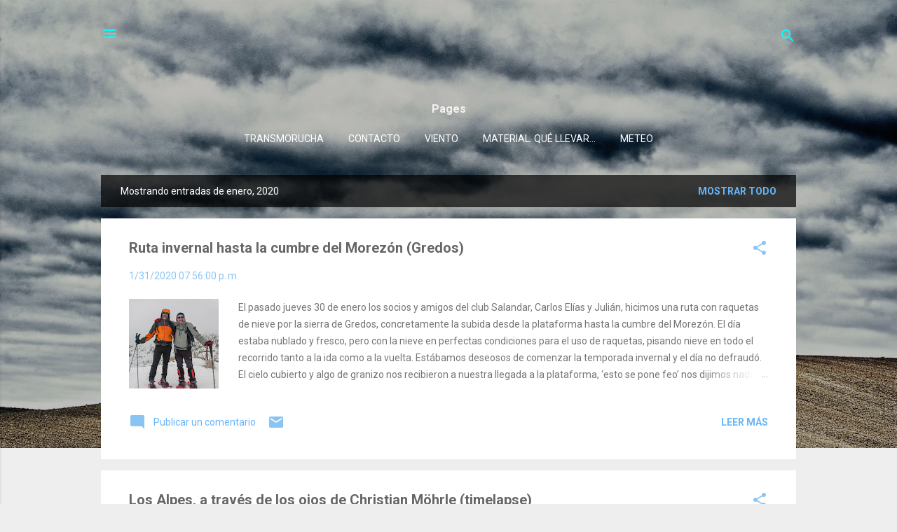

--- FILE ---
content_type: text/html; charset=UTF-8
request_url: https://blogclubsalandar.blogspot.com/2020/01/
body_size: 49410
content:
<!DOCTYPE html>
<html dir='ltr' lang='es'>
<head>
<meta content='width=device-width, initial-scale=1' name='viewport'/>
<title>AGG Lillo-Con la bici a cuestas y los pies en el suelo</title>
<meta content='text/html; charset=UTF-8' http-equiv='Content-Type'/>
<!-- Chrome, Firefox OS and Opera -->
<meta content='#eeeeee' name='theme-color'/>
<!-- Windows Phone -->
<meta content='#eeeeee' name='msapplication-navbutton-color'/>
<meta content='blogger' name='generator'/>
<link href='https://blogclubsalandar.blogspot.com/favicon.ico' rel='icon' type='image/x-icon'/>
<link href='https://blogclubsalandar.blogspot.com/2020/01/' rel='canonical'/>
<link rel="alternate" type="application/atom+xml" title="AGG Lillo-Con la bici a cuestas y los pies en el suelo - Atom" href="https://blogclubsalandar.blogspot.com/feeds/posts/default" />
<link rel="alternate" type="application/rss+xml" title="AGG Lillo-Con la bici a cuestas y los pies en el suelo - RSS" href="https://blogclubsalandar.blogspot.com/feeds/posts/default?alt=rss" />
<link rel="service.post" type="application/atom+xml" title="AGG Lillo-Con la bici a cuestas y los pies en el suelo - Atom" href="https://www.blogger.com/feeds/19515107/posts/default" />
<!--Can't find substitution for tag [blog.ieCssRetrofitLinks]-->
<meta content='https://blogclubsalandar.blogspot.com/2020/01/' property='og:url'/>
<meta content='AGG Lillo-Con la bici a cuestas y los pies en el suelo' property='og:title'/>
<meta content='Mis cosas, las del Club Salandar y las de mis amigos | Damos una vuelta, y volvemos a casa' property='og:description'/>
<meta content='https://blogger.googleusercontent.com/img/b/R29vZ2xl/AVvXsEiMTd_-j8uuFStXD77K6WyjIzChLvC7vablTdAT_LME9eQKrapOCTRe-A-H5xD05txMWU1y82lw5WBZQK7-CBVDt9t7UNNfq0t8_4Nhrl9Z0JgdKWNl2-JcC9u3KAezA0MXDQmpvw/w1200-h630-p-k-no-nu/_DSC0316.jpg' property='og:image'/>
<meta content='https://lh3.googleusercontent.com/blogger_img_proxy/AEn0k_uMLV3BLkX-Uvhib76X9EDBjvK_vOOe8ydjc4qAPk3NvHpD75DxPq-Y6VhpdWfp29t7KUgZdgiAOYSusdf1QAtE9GuqC6Madvf5Av0RisNEZRcDBQ=w1200-h630-n-k-no-nu' property='og:image'/>
<meta content='https://blogger.googleusercontent.com/img/b/R29vZ2xl/AVvXsEjmAfYJY3W75-1Yh_7uRxFTNg1y6UZuFmojyy5sW350eU3OEOz8lwizdoYg-EMD1I44H3u36bQnRl8_2npeN9uL0-B3f3a1SkprnQQMQVPxqHYSREf-Du0YDxhnAgMSbrNHJMv31Q/w1200-h630-p-k-no-nu/fd-2020-Lillo-0002-0037.jpg' property='og:image'/>
<meta content='https://blogger.googleusercontent.com/img/b/R29vZ2xl/AVvXsEiTmGomEJXrgzFl_-opbquM3h35QI-hcvVq-um72B7XrfmFcZtBzjnuYx05LikVHUNPNfwZJhA7qBEvy-jpAKUFLuTHqGLRdihbMjr_O0rbK6_RNGIanWn_-6Cy-tgESNjBPC2WNA/w1200-h630-p-k-no-nu/2020-01-19+20.09.08.jpg' property='og:image'/>
<meta content='https://blogger.googleusercontent.com/img/b/R29vZ2xl/AVvXsEgy0OY_OUfNPCDOz_vsBNbQeRnYwos-cTAPdMk1WoUvzMmFBQaE7rYJyhcOTCMOm0Hj21d8F1Uu0NojelyY6gCdM7n7MIzJFLlExB-YjNSKa5D3IHXqb7hZmmcz88lzDenKDQFStQ/w1200-h630-p-k-no-nu/2019-12-06+13.21.01.jpg' property='og:image'/>
<style type='text/css'>@font-face{font-family:'Josefin Sans';font-style:normal;font-weight:700;font-display:swap;src:url(//fonts.gstatic.com/s/josefinsans/v34/Qw3PZQNVED7rKGKxtqIqX5E-AVSJrOCfjY46_N_XbMlhLybpUVzEEaq2.woff2)format('woff2');unicode-range:U+0102-0103,U+0110-0111,U+0128-0129,U+0168-0169,U+01A0-01A1,U+01AF-01B0,U+0300-0301,U+0303-0304,U+0308-0309,U+0323,U+0329,U+1EA0-1EF9,U+20AB;}@font-face{font-family:'Josefin Sans';font-style:normal;font-weight:700;font-display:swap;src:url(//fonts.gstatic.com/s/josefinsans/v34/Qw3PZQNVED7rKGKxtqIqX5E-AVSJrOCfjY46_N_XbMhhLybpUVzEEaq2.woff2)format('woff2');unicode-range:U+0100-02BA,U+02BD-02C5,U+02C7-02CC,U+02CE-02D7,U+02DD-02FF,U+0304,U+0308,U+0329,U+1D00-1DBF,U+1E00-1E9F,U+1EF2-1EFF,U+2020,U+20A0-20AB,U+20AD-20C0,U+2113,U+2C60-2C7F,U+A720-A7FF;}@font-face{font-family:'Josefin Sans';font-style:normal;font-weight:700;font-display:swap;src:url(//fonts.gstatic.com/s/josefinsans/v34/Qw3PZQNVED7rKGKxtqIqX5E-AVSJrOCfjY46_N_XbMZhLybpUVzEEQ.woff2)format('woff2');unicode-range:U+0000-00FF,U+0131,U+0152-0153,U+02BB-02BC,U+02C6,U+02DA,U+02DC,U+0304,U+0308,U+0329,U+2000-206F,U+20AC,U+2122,U+2191,U+2193,U+2212,U+2215,U+FEFF,U+FFFD;}@font-face{font-family:'Roboto';font-style:italic;font-weight:300;font-stretch:100%;font-display:swap;src:url(//fonts.gstatic.com/s/roboto/v50/KFOKCnqEu92Fr1Mu53ZEC9_Vu3r1gIhOszmOClHrs6ljXfMMLt_QuAX-k3Yi128m0kN2.woff2)format('woff2');unicode-range:U+0460-052F,U+1C80-1C8A,U+20B4,U+2DE0-2DFF,U+A640-A69F,U+FE2E-FE2F;}@font-face{font-family:'Roboto';font-style:italic;font-weight:300;font-stretch:100%;font-display:swap;src:url(//fonts.gstatic.com/s/roboto/v50/KFOKCnqEu92Fr1Mu53ZEC9_Vu3r1gIhOszmOClHrs6ljXfMMLt_QuAz-k3Yi128m0kN2.woff2)format('woff2');unicode-range:U+0301,U+0400-045F,U+0490-0491,U+04B0-04B1,U+2116;}@font-face{font-family:'Roboto';font-style:italic;font-weight:300;font-stretch:100%;font-display:swap;src:url(//fonts.gstatic.com/s/roboto/v50/KFOKCnqEu92Fr1Mu53ZEC9_Vu3r1gIhOszmOClHrs6ljXfMMLt_QuAT-k3Yi128m0kN2.woff2)format('woff2');unicode-range:U+1F00-1FFF;}@font-face{font-family:'Roboto';font-style:italic;font-weight:300;font-stretch:100%;font-display:swap;src:url(//fonts.gstatic.com/s/roboto/v50/KFOKCnqEu92Fr1Mu53ZEC9_Vu3r1gIhOszmOClHrs6ljXfMMLt_QuAv-k3Yi128m0kN2.woff2)format('woff2');unicode-range:U+0370-0377,U+037A-037F,U+0384-038A,U+038C,U+038E-03A1,U+03A3-03FF;}@font-face{font-family:'Roboto';font-style:italic;font-weight:300;font-stretch:100%;font-display:swap;src:url(//fonts.gstatic.com/s/roboto/v50/KFOKCnqEu92Fr1Mu53ZEC9_Vu3r1gIhOszmOClHrs6ljXfMMLt_QuHT-k3Yi128m0kN2.woff2)format('woff2');unicode-range:U+0302-0303,U+0305,U+0307-0308,U+0310,U+0312,U+0315,U+031A,U+0326-0327,U+032C,U+032F-0330,U+0332-0333,U+0338,U+033A,U+0346,U+034D,U+0391-03A1,U+03A3-03A9,U+03B1-03C9,U+03D1,U+03D5-03D6,U+03F0-03F1,U+03F4-03F5,U+2016-2017,U+2034-2038,U+203C,U+2040,U+2043,U+2047,U+2050,U+2057,U+205F,U+2070-2071,U+2074-208E,U+2090-209C,U+20D0-20DC,U+20E1,U+20E5-20EF,U+2100-2112,U+2114-2115,U+2117-2121,U+2123-214F,U+2190,U+2192,U+2194-21AE,U+21B0-21E5,U+21F1-21F2,U+21F4-2211,U+2213-2214,U+2216-22FF,U+2308-230B,U+2310,U+2319,U+231C-2321,U+2336-237A,U+237C,U+2395,U+239B-23B7,U+23D0,U+23DC-23E1,U+2474-2475,U+25AF,U+25B3,U+25B7,U+25BD,U+25C1,U+25CA,U+25CC,U+25FB,U+266D-266F,U+27C0-27FF,U+2900-2AFF,U+2B0E-2B11,U+2B30-2B4C,U+2BFE,U+3030,U+FF5B,U+FF5D,U+1D400-1D7FF,U+1EE00-1EEFF;}@font-face{font-family:'Roboto';font-style:italic;font-weight:300;font-stretch:100%;font-display:swap;src:url(//fonts.gstatic.com/s/roboto/v50/KFOKCnqEu92Fr1Mu53ZEC9_Vu3r1gIhOszmOClHrs6ljXfMMLt_QuGb-k3Yi128m0kN2.woff2)format('woff2');unicode-range:U+0001-000C,U+000E-001F,U+007F-009F,U+20DD-20E0,U+20E2-20E4,U+2150-218F,U+2190,U+2192,U+2194-2199,U+21AF,U+21E6-21F0,U+21F3,U+2218-2219,U+2299,U+22C4-22C6,U+2300-243F,U+2440-244A,U+2460-24FF,U+25A0-27BF,U+2800-28FF,U+2921-2922,U+2981,U+29BF,U+29EB,U+2B00-2BFF,U+4DC0-4DFF,U+FFF9-FFFB,U+10140-1018E,U+10190-1019C,U+101A0,U+101D0-101FD,U+102E0-102FB,U+10E60-10E7E,U+1D2C0-1D2D3,U+1D2E0-1D37F,U+1F000-1F0FF,U+1F100-1F1AD,U+1F1E6-1F1FF,U+1F30D-1F30F,U+1F315,U+1F31C,U+1F31E,U+1F320-1F32C,U+1F336,U+1F378,U+1F37D,U+1F382,U+1F393-1F39F,U+1F3A7-1F3A8,U+1F3AC-1F3AF,U+1F3C2,U+1F3C4-1F3C6,U+1F3CA-1F3CE,U+1F3D4-1F3E0,U+1F3ED,U+1F3F1-1F3F3,U+1F3F5-1F3F7,U+1F408,U+1F415,U+1F41F,U+1F426,U+1F43F,U+1F441-1F442,U+1F444,U+1F446-1F449,U+1F44C-1F44E,U+1F453,U+1F46A,U+1F47D,U+1F4A3,U+1F4B0,U+1F4B3,U+1F4B9,U+1F4BB,U+1F4BF,U+1F4C8-1F4CB,U+1F4D6,U+1F4DA,U+1F4DF,U+1F4E3-1F4E6,U+1F4EA-1F4ED,U+1F4F7,U+1F4F9-1F4FB,U+1F4FD-1F4FE,U+1F503,U+1F507-1F50B,U+1F50D,U+1F512-1F513,U+1F53E-1F54A,U+1F54F-1F5FA,U+1F610,U+1F650-1F67F,U+1F687,U+1F68D,U+1F691,U+1F694,U+1F698,U+1F6AD,U+1F6B2,U+1F6B9-1F6BA,U+1F6BC,U+1F6C6-1F6CF,U+1F6D3-1F6D7,U+1F6E0-1F6EA,U+1F6F0-1F6F3,U+1F6F7-1F6FC,U+1F700-1F7FF,U+1F800-1F80B,U+1F810-1F847,U+1F850-1F859,U+1F860-1F887,U+1F890-1F8AD,U+1F8B0-1F8BB,U+1F8C0-1F8C1,U+1F900-1F90B,U+1F93B,U+1F946,U+1F984,U+1F996,U+1F9E9,U+1FA00-1FA6F,U+1FA70-1FA7C,U+1FA80-1FA89,U+1FA8F-1FAC6,U+1FACE-1FADC,U+1FADF-1FAE9,U+1FAF0-1FAF8,U+1FB00-1FBFF;}@font-face{font-family:'Roboto';font-style:italic;font-weight:300;font-stretch:100%;font-display:swap;src:url(//fonts.gstatic.com/s/roboto/v50/KFOKCnqEu92Fr1Mu53ZEC9_Vu3r1gIhOszmOClHrs6ljXfMMLt_QuAf-k3Yi128m0kN2.woff2)format('woff2');unicode-range:U+0102-0103,U+0110-0111,U+0128-0129,U+0168-0169,U+01A0-01A1,U+01AF-01B0,U+0300-0301,U+0303-0304,U+0308-0309,U+0323,U+0329,U+1EA0-1EF9,U+20AB;}@font-face{font-family:'Roboto';font-style:italic;font-weight:300;font-stretch:100%;font-display:swap;src:url(//fonts.gstatic.com/s/roboto/v50/KFOKCnqEu92Fr1Mu53ZEC9_Vu3r1gIhOszmOClHrs6ljXfMMLt_QuAb-k3Yi128m0kN2.woff2)format('woff2');unicode-range:U+0100-02BA,U+02BD-02C5,U+02C7-02CC,U+02CE-02D7,U+02DD-02FF,U+0304,U+0308,U+0329,U+1D00-1DBF,U+1E00-1E9F,U+1EF2-1EFF,U+2020,U+20A0-20AB,U+20AD-20C0,U+2113,U+2C60-2C7F,U+A720-A7FF;}@font-face{font-family:'Roboto';font-style:italic;font-weight:300;font-stretch:100%;font-display:swap;src:url(//fonts.gstatic.com/s/roboto/v50/KFOKCnqEu92Fr1Mu53ZEC9_Vu3r1gIhOszmOClHrs6ljXfMMLt_QuAj-k3Yi128m0g.woff2)format('woff2');unicode-range:U+0000-00FF,U+0131,U+0152-0153,U+02BB-02BC,U+02C6,U+02DA,U+02DC,U+0304,U+0308,U+0329,U+2000-206F,U+20AC,U+2122,U+2191,U+2193,U+2212,U+2215,U+FEFF,U+FFFD;}@font-face{font-family:'Roboto';font-style:normal;font-weight:400;font-stretch:100%;font-display:swap;src:url(//fonts.gstatic.com/s/roboto/v50/KFO7CnqEu92Fr1ME7kSn66aGLdTylUAMa3GUBHMdazTgWw.woff2)format('woff2');unicode-range:U+0460-052F,U+1C80-1C8A,U+20B4,U+2DE0-2DFF,U+A640-A69F,U+FE2E-FE2F;}@font-face{font-family:'Roboto';font-style:normal;font-weight:400;font-stretch:100%;font-display:swap;src:url(//fonts.gstatic.com/s/roboto/v50/KFO7CnqEu92Fr1ME7kSn66aGLdTylUAMa3iUBHMdazTgWw.woff2)format('woff2');unicode-range:U+0301,U+0400-045F,U+0490-0491,U+04B0-04B1,U+2116;}@font-face{font-family:'Roboto';font-style:normal;font-weight:400;font-stretch:100%;font-display:swap;src:url(//fonts.gstatic.com/s/roboto/v50/KFO7CnqEu92Fr1ME7kSn66aGLdTylUAMa3CUBHMdazTgWw.woff2)format('woff2');unicode-range:U+1F00-1FFF;}@font-face{font-family:'Roboto';font-style:normal;font-weight:400;font-stretch:100%;font-display:swap;src:url(//fonts.gstatic.com/s/roboto/v50/KFO7CnqEu92Fr1ME7kSn66aGLdTylUAMa3-UBHMdazTgWw.woff2)format('woff2');unicode-range:U+0370-0377,U+037A-037F,U+0384-038A,U+038C,U+038E-03A1,U+03A3-03FF;}@font-face{font-family:'Roboto';font-style:normal;font-weight:400;font-stretch:100%;font-display:swap;src:url(//fonts.gstatic.com/s/roboto/v50/KFO7CnqEu92Fr1ME7kSn66aGLdTylUAMawCUBHMdazTgWw.woff2)format('woff2');unicode-range:U+0302-0303,U+0305,U+0307-0308,U+0310,U+0312,U+0315,U+031A,U+0326-0327,U+032C,U+032F-0330,U+0332-0333,U+0338,U+033A,U+0346,U+034D,U+0391-03A1,U+03A3-03A9,U+03B1-03C9,U+03D1,U+03D5-03D6,U+03F0-03F1,U+03F4-03F5,U+2016-2017,U+2034-2038,U+203C,U+2040,U+2043,U+2047,U+2050,U+2057,U+205F,U+2070-2071,U+2074-208E,U+2090-209C,U+20D0-20DC,U+20E1,U+20E5-20EF,U+2100-2112,U+2114-2115,U+2117-2121,U+2123-214F,U+2190,U+2192,U+2194-21AE,U+21B0-21E5,U+21F1-21F2,U+21F4-2211,U+2213-2214,U+2216-22FF,U+2308-230B,U+2310,U+2319,U+231C-2321,U+2336-237A,U+237C,U+2395,U+239B-23B7,U+23D0,U+23DC-23E1,U+2474-2475,U+25AF,U+25B3,U+25B7,U+25BD,U+25C1,U+25CA,U+25CC,U+25FB,U+266D-266F,U+27C0-27FF,U+2900-2AFF,U+2B0E-2B11,U+2B30-2B4C,U+2BFE,U+3030,U+FF5B,U+FF5D,U+1D400-1D7FF,U+1EE00-1EEFF;}@font-face{font-family:'Roboto';font-style:normal;font-weight:400;font-stretch:100%;font-display:swap;src:url(//fonts.gstatic.com/s/roboto/v50/KFO7CnqEu92Fr1ME7kSn66aGLdTylUAMaxKUBHMdazTgWw.woff2)format('woff2');unicode-range:U+0001-000C,U+000E-001F,U+007F-009F,U+20DD-20E0,U+20E2-20E4,U+2150-218F,U+2190,U+2192,U+2194-2199,U+21AF,U+21E6-21F0,U+21F3,U+2218-2219,U+2299,U+22C4-22C6,U+2300-243F,U+2440-244A,U+2460-24FF,U+25A0-27BF,U+2800-28FF,U+2921-2922,U+2981,U+29BF,U+29EB,U+2B00-2BFF,U+4DC0-4DFF,U+FFF9-FFFB,U+10140-1018E,U+10190-1019C,U+101A0,U+101D0-101FD,U+102E0-102FB,U+10E60-10E7E,U+1D2C0-1D2D3,U+1D2E0-1D37F,U+1F000-1F0FF,U+1F100-1F1AD,U+1F1E6-1F1FF,U+1F30D-1F30F,U+1F315,U+1F31C,U+1F31E,U+1F320-1F32C,U+1F336,U+1F378,U+1F37D,U+1F382,U+1F393-1F39F,U+1F3A7-1F3A8,U+1F3AC-1F3AF,U+1F3C2,U+1F3C4-1F3C6,U+1F3CA-1F3CE,U+1F3D4-1F3E0,U+1F3ED,U+1F3F1-1F3F3,U+1F3F5-1F3F7,U+1F408,U+1F415,U+1F41F,U+1F426,U+1F43F,U+1F441-1F442,U+1F444,U+1F446-1F449,U+1F44C-1F44E,U+1F453,U+1F46A,U+1F47D,U+1F4A3,U+1F4B0,U+1F4B3,U+1F4B9,U+1F4BB,U+1F4BF,U+1F4C8-1F4CB,U+1F4D6,U+1F4DA,U+1F4DF,U+1F4E3-1F4E6,U+1F4EA-1F4ED,U+1F4F7,U+1F4F9-1F4FB,U+1F4FD-1F4FE,U+1F503,U+1F507-1F50B,U+1F50D,U+1F512-1F513,U+1F53E-1F54A,U+1F54F-1F5FA,U+1F610,U+1F650-1F67F,U+1F687,U+1F68D,U+1F691,U+1F694,U+1F698,U+1F6AD,U+1F6B2,U+1F6B9-1F6BA,U+1F6BC,U+1F6C6-1F6CF,U+1F6D3-1F6D7,U+1F6E0-1F6EA,U+1F6F0-1F6F3,U+1F6F7-1F6FC,U+1F700-1F7FF,U+1F800-1F80B,U+1F810-1F847,U+1F850-1F859,U+1F860-1F887,U+1F890-1F8AD,U+1F8B0-1F8BB,U+1F8C0-1F8C1,U+1F900-1F90B,U+1F93B,U+1F946,U+1F984,U+1F996,U+1F9E9,U+1FA00-1FA6F,U+1FA70-1FA7C,U+1FA80-1FA89,U+1FA8F-1FAC6,U+1FACE-1FADC,U+1FADF-1FAE9,U+1FAF0-1FAF8,U+1FB00-1FBFF;}@font-face{font-family:'Roboto';font-style:normal;font-weight:400;font-stretch:100%;font-display:swap;src:url(//fonts.gstatic.com/s/roboto/v50/KFO7CnqEu92Fr1ME7kSn66aGLdTylUAMa3OUBHMdazTgWw.woff2)format('woff2');unicode-range:U+0102-0103,U+0110-0111,U+0128-0129,U+0168-0169,U+01A0-01A1,U+01AF-01B0,U+0300-0301,U+0303-0304,U+0308-0309,U+0323,U+0329,U+1EA0-1EF9,U+20AB;}@font-face{font-family:'Roboto';font-style:normal;font-weight:400;font-stretch:100%;font-display:swap;src:url(//fonts.gstatic.com/s/roboto/v50/KFO7CnqEu92Fr1ME7kSn66aGLdTylUAMa3KUBHMdazTgWw.woff2)format('woff2');unicode-range:U+0100-02BA,U+02BD-02C5,U+02C7-02CC,U+02CE-02D7,U+02DD-02FF,U+0304,U+0308,U+0329,U+1D00-1DBF,U+1E00-1E9F,U+1EF2-1EFF,U+2020,U+20A0-20AB,U+20AD-20C0,U+2113,U+2C60-2C7F,U+A720-A7FF;}@font-face{font-family:'Roboto';font-style:normal;font-weight:400;font-stretch:100%;font-display:swap;src:url(//fonts.gstatic.com/s/roboto/v50/KFO7CnqEu92Fr1ME7kSn66aGLdTylUAMa3yUBHMdazQ.woff2)format('woff2');unicode-range:U+0000-00FF,U+0131,U+0152-0153,U+02BB-02BC,U+02C6,U+02DA,U+02DC,U+0304,U+0308,U+0329,U+2000-206F,U+20AC,U+2122,U+2191,U+2193,U+2212,U+2215,U+FEFF,U+FFFD;}@font-face{font-family:'Roboto';font-style:normal;font-weight:700;font-stretch:100%;font-display:swap;src:url(//fonts.gstatic.com/s/roboto/v50/KFO7CnqEu92Fr1ME7kSn66aGLdTylUAMa3GUBHMdazTgWw.woff2)format('woff2');unicode-range:U+0460-052F,U+1C80-1C8A,U+20B4,U+2DE0-2DFF,U+A640-A69F,U+FE2E-FE2F;}@font-face{font-family:'Roboto';font-style:normal;font-weight:700;font-stretch:100%;font-display:swap;src:url(//fonts.gstatic.com/s/roboto/v50/KFO7CnqEu92Fr1ME7kSn66aGLdTylUAMa3iUBHMdazTgWw.woff2)format('woff2');unicode-range:U+0301,U+0400-045F,U+0490-0491,U+04B0-04B1,U+2116;}@font-face{font-family:'Roboto';font-style:normal;font-weight:700;font-stretch:100%;font-display:swap;src:url(//fonts.gstatic.com/s/roboto/v50/KFO7CnqEu92Fr1ME7kSn66aGLdTylUAMa3CUBHMdazTgWw.woff2)format('woff2');unicode-range:U+1F00-1FFF;}@font-face{font-family:'Roboto';font-style:normal;font-weight:700;font-stretch:100%;font-display:swap;src:url(//fonts.gstatic.com/s/roboto/v50/KFO7CnqEu92Fr1ME7kSn66aGLdTylUAMa3-UBHMdazTgWw.woff2)format('woff2');unicode-range:U+0370-0377,U+037A-037F,U+0384-038A,U+038C,U+038E-03A1,U+03A3-03FF;}@font-face{font-family:'Roboto';font-style:normal;font-weight:700;font-stretch:100%;font-display:swap;src:url(//fonts.gstatic.com/s/roboto/v50/KFO7CnqEu92Fr1ME7kSn66aGLdTylUAMawCUBHMdazTgWw.woff2)format('woff2');unicode-range:U+0302-0303,U+0305,U+0307-0308,U+0310,U+0312,U+0315,U+031A,U+0326-0327,U+032C,U+032F-0330,U+0332-0333,U+0338,U+033A,U+0346,U+034D,U+0391-03A1,U+03A3-03A9,U+03B1-03C9,U+03D1,U+03D5-03D6,U+03F0-03F1,U+03F4-03F5,U+2016-2017,U+2034-2038,U+203C,U+2040,U+2043,U+2047,U+2050,U+2057,U+205F,U+2070-2071,U+2074-208E,U+2090-209C,U+20D0-20DC,U+20E1,U+20E5-20EF,U+2100-2112,U+2114-2115,U+2117-2121,U+2123-214F,U+2190,U+2192,U+2194-21AE,U+21B0-21E5,U+21F1-21F2,U+21F4-2211,U+2213-2214,U+2216-22FF,U+2308-230B,U+2310,U+2319,U+231C-2321,U+2336-237A,U+237C,U+2395,U+239B-23B7,U+23D0,U+23DC-23E1,U+2474-2475,U+25AF,U+25B3,U+25B7,U+25BD,U+25C1,U+25CA,U+25CC,U+25FB,U+266D-266F,U+27C0-27FF,U+2900-2AFF,U+2B0E-2B11,U+2B30-2B4C,U+2BFE,U+3030,U+FF5B,U+FF5D,U+1D400-1D7FF,U+1EE00-1EEFF;}@font-face{font-family:'Roboto';font-style:normal;font-weight:700;font-stretch:100%;font-display:swap;src:url(//fonts.gstatic.com/s/roboto/v50/KFO7CnqEu92Fr1ME7kSn66aGLdTylUAMaxKUBHMdazTgWw.woff2)format('woff2');unicode-range:U+0001-000C,U+000E-001F,U+007F-009F,U+20DD-20E0,U+20E2-20E4,U+2150-218F,U+2190,U+2192,U+2194-2199,U+21AF,U+21E6-21F0,U+21F3,U+2218-2219,U+2299,U+22C4-22C6,U+2300-243F,U+2440-244A,U+2460-24FF,U+25A0-27BF,U+2800-28FF,U+2921-2922,U+2981,U+29BF,U+29EB,U+2B00-2BFF,U+4DC0-4DFF,U+FFF9-FFFB,U+10140-1018E,U+10190-1019C,U+101A0,U+101D0-101FD,U+102E0-102FB,U+10E60-10E7E,U+1D2C0-1D2D3,U+1D2E0-1D37F,U+1F000-1F0FF,U+1F100-1F1AD,U+1F1E6-1F1FF,U+1F30D-1F30F,U+1F315,U+1F31C,U+1F31E,U+1F320-1F32C,U+1F336,U+1F378,U+1F37D,U+1F382,U+1F393-1F39F,U+1F3A7-1F3A8,U+1F3AC-1F3AF,U+1F3C2,U+1F3C4-1F3C6,U+1F3CA-1F3CE,U+1F3D4-1F3E0,U+1F3ED,U+1F3F1-1F3F3,U+1F3F5-1F3F7,U+1F408,U+1F415,U+1F41F,U+1F426,U+1F43F,U+1F441-1F442,U+1F444,U+1F446-1F449,U+1F44C-1F44E,U+1F453,U+1F46A,U+1F47D,U+1F4A3,U+1F4B0,U+1F4B3,U+1F4B9,U+1F4BB,U+1F4BF,U+1F4C8-1F4CB,U+1F4D6,U+1F4DA,U+1F4DF,U+1F4E3-1F4E6,U+1F4EA-1F4ED,U+1F4F7,U+1F4F9-1F4FB,U+1F4FD-1F4FE,U+1F503,U+1F507-1F50B,U+1F50D,U+1F512-1F513,U+1F53E-1F54A,U+1F54F-1F5FA,U+1F610,U+1F650-1F67F,U+1F687,U+1F68D,U+1F691,U+1F694,U+1F698,U+1F6AD,U+1F6B2,U+1F6B9-1F6BA,U+1F6BC,U+1F6C6-1F6CF,U+1F6D3-1F6D7,U+1F6E0-1F6EA,U+1F6F0-1F6F3,U+1F6F7-1F6FC,U+1F700-1F7FF,U+1F800-1F80B,U+1F810-1F847,U+1F850-1F859,U+1F860-1F887,U+1F890-1F8AD,U+1F8B0-1F8BB,U+1F8C0-1F8C1,U+1F900-1F90B,U+1F93B,U+1F946,U+1F984,U+1F996,U+1F9E9,U+1FA00-1FA6F,U+1FA70-1FA7C,U+1FA80-1FA89,U+1FA8F-1FAC6,U+1FACE-1FADC,U+1FADF-1FAE9,U+1FAF0-1FAF8,U+1FB00-1FBFF;}@font-face{font-family:'Roboto';font-style:normal;font-weight:700;font-stretch:100%;font-display:swap;src:url(//fonts.gstatic.com/s/roboto/v50/KFO7CnqEu92Fr1ME7kSn66aGLdTylUAMa3OUBHMdazTgWw.woff2)format('woff2');unicode-range:U+0102-0103,U+0110-0111,U+0128-0129,U+0168-0169,U+01A0-01A1,U+01AF-01B0,U+0300-0301,U+0303-0304,U+0308-0309,U+0323,U+0329,U+1EA0-1EF9,U+20AB;}@font-face{font-family:'Roboto';font-style:normal;font-weight:700;font-stretch:100%;font-display:swap;src:url(//fonts.gstatic.com/s/roboto/v50/KFO7CnqEu92Fr1ME7kSn66aGLdTylUAMa3KUBHMdazTgWw.woff2)format('woff2');unicode-range:U+0100-02BA,U+02BD-02C5,U+02C7-02CC,U+02CE-02D7,U+02DD-02FF,U+0304,U+0308,U+0329,U+1D00-1DBF,U+1E00-1E9F,U+1EF2-1EFF,U+2020,U+20A0-20AB,U+20AD-20C0,U+2113,U+2C60-2C7F,U+A720-A7FF;}@font-face{font-family:'Roboto';font-style:normal;font-weight:700;font-stretch:100%;font-display:swap;src:url(//fonts.gstatic.com/s/roboto/v50/KFO7CnqEu92Fr1ME7kSn66aGLdTylUAMa3yUBHMdazQ.woff2)format('woff2');unicode-range:U+0000-00FF,U+0131,U+0152-0153,U+02BB-02BC,U+02C6,U+02DA,U+02DC,U+0304,U+0308,U+0329,U+2000-206F,U+20AC,U+2122,U+2191,U+2193,U+2212,U+2215,U+FEFF,U+FFFD;}</style>
<style id='page-skin-1' type='text/css'><!--
/*! normalize.css v3.0.1 | MIT License | git.io/normalize */html{font-family:sans-serif;-ms-text-size-adjust:100%;-webkit-text-size-adjust:100%}body{margin:0}article,aside,details,figcaption,figure,footer,header,hgroup,main,nav,section,summary{display:block}audio,canvas,progress,video{display:inline-block;vertical-align:baseline}audio:not([controls]){display:none;height:0}[hidden],template{display:none}a{background:transparent}a:active,a:hover{outline:0}abbr[title]{border-bottom:1px dotted}b,strong{font-weight:bold}dfn{font-style:italic}h1{font-size:2em;margin:.67em 0}mark{background:#ff0;color:#000}small{font-size:80%}sub,sup{font-size:75%;line-height:0;position:relative;vertical-align:baseline}sup{top:-0.5em}sub{bottom:-0.25em}img{border:0}svg:not(:root){overflow:hidden}figure{margin:1em 40px}hr{-moz-box-sizing:content-box;box-sizing:content-box;height:0}pre{overflow:auto}code,kbd,pre,samp{font-family:monospace,monospace;font-size:1em}button,input,optgroup,select,textarea{color:inherit;font:inherit;margin:0}button{overflow:visible}button,select{text-transform:none}button,html input[type="button"],input[type="reset"],input[type="submit"]{-webkit-appearance:button;cursor:pointer}button[disabled],html input[disabled]{cursor:default}button::-moz-focus-inner,input::-moz-focus-inner{border:0;padding:0}input{line-height:normal}input[type="checkbox"],input[type="radio"]{box-sizing:border-box;padding:0}input[type="number"]::-webkit-inner-spin-button,input[type="number"]::-webkit-outer-spin-button{height:auto}input[type="search"]{-webkit-appearance:textfield;-moz-box-sizing:content-box;-webkit-box-sizing:content-box;box-sizing:content-box}input[type="search"]::-webkit-search-cancel-button,input[type="search"]::-webkit-search-decoration{-webkit-appearance:none}fieldset{border:1px solid #c0c0c0;margin:0 2px;padding:.35em .625em .75em}legend{border:0;padding:0}textarea{overflow:auto}optgroup{font-weight:bold}table{border-collapse:collapse;border-spacing:0}td,th{padding:0}
/*!************************************************
* Blogger Template Style
* Name: Contempo
**************************************************/
body{
overflow-wrap:break-word;
word-break:break-word;
word-wrap:break-word
}
.hidden{
display:none
}
.invisible{
visibility:hidden
}
.container::after,.float-container::after{
clear:both;
content:"";
display:table
}
.clearboth{
clear:both
}
#comments .comment .comment-actions,.subscribe-popup .FollowByEmail .follow-by-email-submit,.widget.Profile .profile-link,.widget.Profile .profile-link.visit-profile{
background:0 0;
border:0;
box-shadow:none;
color:#67b5f8;
cursor:pointer;
font-size:14px;
font-weight:700;
outline:0;
text-decoration:none;
text-transform:uppercase;
width:auto
}
.dim-overlay{
background-color:rgba(0,0,0,.54);
height:100vh;
left:0;
position:fixed;
top:0;
width:100%
}
#sharing-dim-overlay{
background-color:transparent
}
input::-ms-clear{
display:none
}
.blogger-logo,.svg-icon-24.blogger-logo{
fill:#ff9800;
opacity:1
}
.loading-spinner-large{
-webkit-animation:mspin-rotate 1.568s infinite linear;
animation:mspin-rotate 1.568s infinite linear;
height:48px;
overflow:hidden;
position:absolute;
width:48px;
z-index:200
}
.loading-spinner-large>div{
-webkit-animation:mspin-revrot 5332ms infinite steps(4);
animation:mspin-revrot 5332ms infinite steps(4)
}
.loading-spinner-large>div>div{
-webkit-animation:mspin-singlecolor-large-film 1333ms infinite steps(81);
animation:mspin-singlecolor-large-film 1333ms infinite steps(81);
background-size:100%;
height:48px;
width:3888px
}
.mspin-black-large>div>div,.mspin-grey_54-large>div>div{
background-image:url(https://www.blogblog.com/indie/mspin_black_large.svg)
}
.mspin-white-large>div>div{
background-image:url(https://www.blogblog.com/indie/mspin_white_large.svg)
}
.mspin-grey_54-large{
opacity:.54
}
@-webkit-keyframes mspin-singlecolor-large-film{
from{
-webkit-transform:translateX(0);
transform:translateX(0)
}
to{
-webkit-transform:translateX(-3888px);
transform:translateX(-3888px)
}
}
@keyframes mspin-singlecolor-large-film{
from{
-webkit-transform:translateX(0);
transform:translateX(0)
}
to{
-webkit-transform:translateX(-3888px);
transform:translateX(-3888px)
}
}
@-webkit-keyframes mspin-rotate{
from{
-webkit-transform:rotate(0);
transform:rotate(0)
}
to{
-webkit-transform:rotate(360deg);
transform:rotate(360deg)
}
}
@keyframes mspin-rotate{
from{
-webkit-transform:rotate(0);
transform:rotate(0)
}
to{
-webkit-transform:rotate(360deg);
transform:rotate(360deg)
}
}
@-webkit-keyframes mspin-revrot{
from{
-webkit-transform:rotate(0);
transform:rotate(0)
}
to{
-webkit-transform:rotate(-360deg);
transform:rotate(-360deg)
}
}
@keyframes mspin-revrot{
from{
-webkit-transform:rotate(0);
transform:rotate(0)
}
to{
-webkit-transform:rotate(-360deg);
transform:rotate(-360deg)
}
}
.skip-navigation{
background-color:#fff;
box-sizing:border-box;
color:#000;
display:block;
height:0;
left:0;
line-height:50px;
overflow:hidden;
padding-top:0;
position:fixed;
text-align:center;
top:0;
-webkit-transition:box-shadow .3s,height .3s,padding-top .3s;
transition:box-shadow .3s,height .3s,padding-top .3s;
width:100%;
z-index:900
}
.skip-navigation:focus{
box-shadow:0 4px 5px 0 rgba(0,0,0,.14),0 1px 10px 0 rgba(0,0,0,.12),0 2px 4px -1px rgba(0,0,0,.2);
height:50px
}
#main{
outline:0
}
.main-heading{
position:absolute;
clip:rect(1px,1px,1px,1px);
padding:0;
border:0;
height:1px;
width:1px;
overflow:hidden
}
.Attribution{
margin-top:1em;
text-align:center
}
.Attribution .blogger img,.Attribution .blogger svg{
vertical-align:bottom
}
.Attribution .blogger img{
margin-right:.5em
}
.Attribution div{
line-height:24px;
margin-top:.5em
}
.Attribution .copyright,.Attribution .image-attribution{
font-size:.7em;
margin-top:1.5em
}
.BLOG_mobile_video_class{
display:none
}
.bg-photo{
background-attachment:scroll!important
}
body .CSS_LIGHTBOX{
z-index:900
}
.extendable .show-less,.extendable .show-more{
border-color:#67b5f8;
color:#67b5f8;
margin-top:8px
}
.extendable .show-less.hidden,.extendable .show-more.hidden{
display:none
}
.inline-ad{
display:none;
max-width:100%;
overflow:hidden
}
.adsbygoogle{
display:block
}
#cookieChoiceInfo{
bottom:0;
top:auto
}
iframe.b-hbp-video{
border:0
}
.post-body img{
max-width:100%
}
.post-body iframe{
max-width:100%
}
.post-body a[imageanchor="1"]{
display:inline-block
}
.byline{
margin-right:1em
}
.byline:last-child{
margin-right:0
}
.link-copied-dialog{
max-width:520px;
outline:0
}
.link-copied-dialog .modal-dialog-buttons{
margin-top:8px
}
.link-copied-dialog .goog-buttonset-default{
background:0 0;
border:0
}
.link-copied-dialog .goog-buttonset-default:focus{
outline:0
}
.paging-control-container{
margin-bottom:16px
}
.paging-control-container .paging-control{
display:inline-block
}
.paging-control-container .comment-range-text::after,.paging-control-container .paging-control{
color:#67b5f8
}
.paging-control-container .comment-range-text,.paging-control-container .paging-control{
margin-right:8px
}
.paging-control-container .comment-range-text::after,.paging-control-container .paging-control::after{
content:"\b7";
cursor:default;
padding-left:8px;
pointer-events:none
}
.paging-control-container .comment-range-text:last-child::after,.paging-control-container .paging-control:last-child::after{
content:none
}
.byline.reactions iframe{
height:20px
}
.b-notification{
color:#000;
background-color:#fff;
border-bottom:solid 1px #000;
box-sizing:border-box;
padding:16px 32px;
text-align:center
}
.b-notification.visible{
-webkit-transition:margin-top .3s cubic-bezier(.4,0,.2,1);
transition:margin-top .3s cubic-bezier(.4,0,.2,1)
}
.b-notification.invisible{
position:absolute
}
.b-notification-close{
position:absolute;
right:8px;
top:8px
}
.no-posts-message{
line-height:40px;
text-align:center
}
@media screen and (max-width:800px){
body.item-view .post-body a[imageanchor="1"][style*="float: left;"],body.item-view .post-body a[imageanchor="1"][style*="float: right;"]{
float:none!important;
clear:none!important
}
body.item-view .post-body a[imageanchor="1"] img{
display:block;
height:auto;
margin:0 auto
}
body.item-view .post-body>.separator:first-child>a[imageanchor="1"]:first-child{
margin-top:20px
}
.post-body a[imageanchor]{
display:block
}
body.item-view .post-body a[imageanchor="1"]{
margin-left:0!important;
margin-right:0!important
}
body.item-view .post-body a[imageanchor="1"]+a[imageanchor="1"]{
margin-top:16px
}
}
.item-control{
display:none
}
#comments{
border-top:1px dashed rgba(0,0,0,.54);
margin-top:20px;
padding:20px
}
#comments .comment-thread ol{
margin:0;
padding-left:0;
padding-left:0
}
#comments .comment .comment-replybox-single,#comments .comment-thread .comment-replies{
margin-left:60px
}
#comments .comment-thread .thread-count{
display:none
}
#comments .comment{
list-style-type:none;
padding:0 0 30px;
position:relative
}
#comments .comment .comment{
padding-bottom:8px
}
.comment .avatar-image-container{
position:absolute
}
.comment .avatar-image-container img{
border-radius:50%
}
.avatar-image-container svg,.comment .avatar-image-container .avatar-icon{
border-radius:50%;
border:solid 1px #8ac4f3;
box-sizing:border-box;
fill:#8ac4f3;
height:35px;
margin:0;
padding:7px;
width:35px
}
.comment .comment-block{
margin-top:10px;
margin-left:60px;
padding-bottom:0
}
#comments .comment-author-header-wrapper{
margin-left:40px
}
#comments .comment .thread-expanded .comment-block{
padding-bottom:20px
}
#comments .comment .comment-header .user,#comments .comment .comment-header .user a{
color:#666666;
font-style:normal;
font-weight:700
}
#comments .comment .comment-actions{
bottom:0;
margin-bottom:15px;
position:absolute
}
#comments .comment .comment-actions>*{
margin-right:8px
}
#comments .comment .comment-header .datetime{
bottom:0;
color:rgba(102,102,102,.54);
display:inline-block;
font-size:13px;
font-style:italic;
margin-left:8px
}
#comments .comment .comment-footer .comment-timestamp a,#comments .comment .comment-header .datetime a{
color:rgba(102,102,102,.54)
}
#comments .comment .comment-content,.comment .comment-body{
margin-top:12px;
word-break:break-word
}
.comment-body{
margin-bottom:12px
}
#comments.embed[data-num-comments="0"]{
border:0;
margin-top:0;
padding-top:0
}
#comments.embed[data-num-comments="0"] #comment-post-message,#comments.embed[data-num-comments="0"] div.comment-form>p,#comments.embed[data-num-comments="0"] p.comment-footer{
display:none
}
#comment-editor-src{
display:none
}
.comments .comments-content .loadmore.loaded{
max-height:0;
opacity:0;
overflow:hidden
}
.extendable .remaining-items{
height:0;
overflow:hidden;
-webkit-transition:height .3s cubic-bezier(.4,0,.2,1);
transition:height .3s cubic-bezier(.4,0,.2,1)
}
.extendable .remaining-items.expanded{
height:auto
}
.svg-icon-24,.svg-icon-24-button{
cursor:pointer;
height:24px;
width:24px;
min-width:24px
}
.touch-icon{
margin:-12px;
padding:12px
}
.touch-icon:active,.touch-icon:focus{
background-color:rgba(153,153,153,.4);
border-radius:50%
}
svg:not(:root).touch-icon{
overflow:visible
}
html[dir=rtl] .rtl-reversible-icon{
-webkit-transform:scaleX(-1);
-ms-transform:scaleX(-1);
transform:scaleX(-1)
}
.svg-icon-24-button,.touch-icon-button{
background:0 0;
border:0;
margin:0;
outline:0;
padding:0
}
.touch-icon-button .touch-icon:active,.touch-icon-button .touch-icon:focus{
background-color:transparent
}
.touch-icon-button:active .touch-icon,.touch-icon-button:focus .touch-icon{
background-color:rgba(153,153,153,.4);
border-radius:50%
}
.Profile .default-avatar-wrapper .avatar-icon{
border-radius:50%;
border:solid 1px #8ac4f3;
box-sizing:border-box;
fill:#8ac4f3;
margin:0
}
.Profile .individual .default-avatar-wrapper .avatar-icon{
padding:25px
}
.Profile .individual .avatar-icon,.Profile .individual .profile-img{
height:120px;
width:120px
}
.Profile .team .default-avatar-wrapper .avatar-icon{
padding:8px
}
.Profile .team .avatar-icon,.Profile .team .default-avatar-wrapper,.Profile .team .profile-img{
height:40px;
width:40px
}
.snippet-container{
margin:0;
position:relative;
overflow:hidden
}
.snippet-fade{
bottom:0;
box-sizing:border-box;
position:absolute;
width:96px
}
.snippet-fade{
right:0
}
.snippet-fade:after{
content:"\2026"
}
.snippet-fade:after{
float:right
}
.post-bottom{
-webkit-box-align:center;
-webkit-align-items:center;
-ms-flex-align:center;
align-items:center;
display:-webkit-box;
display:-webkit-flex;
display:-ms-flexbox;
display:flex;
-webkit-flex-wrap:wrap;
-ms-flex-wrap:wrap;
flex-wrap:wrap
}
.post-footer{
-webkit-box-flex:1;
-webkit-flex:1 1 auto;
-ms-flex:1 1 auto;
flex:1 1 auto;
-webkit-flex-wrap:wrap;
-ms-flex-wrap:wrap;
flex-wrap:wrap;
-webkit-box-ordinal-group:2;
-webkit-order:1;
-ms-flex-order:1;
order:1
}
.post-footer>*{
-webkit-box-flex:0;
-webkit-flex:0 1 auto;
-ms-flex:0 1 auto;
flex:0 1 auto
}
.post-footer .byline:last-child{
margin-right:1em
}
.jump-link{
-webkit-box-flex:0;
-webkit-flex:0 0 auto;
-ms-flex:0 0 auto;
flex:0 0 auto;
-webkit-box-ordinal-group:3;
-webkit-order:2;
-ms-flex-order:2;
order:2
}
.centered-top-container.sticky{
left:0;
position:fixed;
right:0;
top:0;
width:auto;
z-index:50;
-webkit-transition-property:opacity,-webkit-transform;
transition-property:opacity,-webkit-transform;
transition-property:transform,opacity;
transition-property:transform,opacity,-webkit-transform;
-webkit-transition-duration:.2s;
transition-duration:.2s;
-webkit-transition-timing-function:cubic-bezier(.4,0,.2,1);
transition-timing-function:cubic-bezier(.4,0,.2,1)
}
.centered-top-placeholder{
display:none
}
.collapsed-header .centered-top-placeholder{
display:block
}
.centered-top-container .Header .replaced h1,.centered-top-placeholder .Header .replaced h1{
display:none
}
.centered-top-container.sticky .Header .replaced h1{
display:block
}
.centered-top-container.sticky .Header .header-widget{
background:0 0
}
.centered-top-container.sticky .Header .header-image-wrapper{
display:none
}
.centered-top-container img,.centered-top-placeholder img{
max-width:100%
}
.collapsible{
-webkit-transition:height .3s cubic-bezier(.4,0,.2,1);
transition:height .3s cubic-bezier(.4,0,.2,1)
}
.collapsible,.collapsible>summary{
display:block;
overflow:hidden
}
.collapsible>:not(summary){
display:none
}
.collapsible[open]>:not(summary){
display:block
}
.collapsible:focus,.collapsible>summary:focus{
outline:0
}
.collapsible>summary{
cursor:pointer;
display:block;
padding:0
}
.collapsible:focus>summary,.collapsible>summary:focus{
background-color:transparent
}
.collapsible>summary::-webkit-details-marker{
display:none
}
.collapsible-title{
-webkit-box-align:center;
-webkit-align-items:center;
-ms-flex-align:center;
align-items:center;
display:-webkit-box;
display:-webkit-flex;
display:-ms-flexbox;
display:flex
}
.collapsible-title .title{
-webkit-box-flex:1;
-webkit-flex:1 1 auto;
-ms-flex:1 1 auto;
flex:1 1 auto;
-webkit-box-ordinal-group:1;
-webkit-order:0;
-ms-flex-order:0;
order:0;
overflow:hidden;
text-overflow:ellipsis;
white-space:nowrap
}
.collapsible-title .chevron-down,.collapsible[open] .collapsible-title .chevron-up{
display:block
}
.collapsible-title .chevron-up,.collapsible[open] .collapsible-title .chevron-down{
display:none
}
.flat-button{
cursor:pointer;
display:inline-block;
font-weight:700;
text-transform:uppercase;
border-radius:2px;
padding:8px;
margin:-8px
}
.flat-icon-button{
background:0 0;
border:0;
margin:0;
outline:0;
padding:0;
margin:-12px;
padding:12px;
cursor:pointer;
box-sizing:content-box;
display:inline-block;
line-height:0
}
.flat-icon-button,.flat-icon-button .splash-wrapper{
border-radius:50%
}
.flat-icon-button .splash.animate{
-webkit-animation-duration:.3s;
animation-duration:.3s
}
.overflowable-container{
max-height:44.8px;
overflow:hidden;
position:relative
}
.overflow-button{
cursor:pointer
}
#overflowable-dim-overlay{
background:0 0
}
.overflow-popup{
box-shadow:0 2px 2px 0 rgba(0,0,0,.14),0 3px 1px -2px rgba(0,0,0,.2),0 1px 5px 0 rgba(0,0,0,.12);
background-color:#ffffff;
left:0;
max-width:calc(100% - 32px);
position:absolute;
top:0;
visibility:hidden;
z-index:101
}
.overflow-popup ul{
list-style:none
}
.overflow-popup .tabs li,.overflow-popup li{
display:block;
height:auto
}
.overflow-popup .tabs li{
padding-left:0;
padding-right:0
}
.overflow-button.hidden,.overflow-popup .tabs li.hidden,.overflow-popup li.hidden{
display:none
}
.pill-button{
background:0 0;
border:1px solid;
border-radius:12px;
cursor:pointer;
display:inline-block;
padding:4px 16px;
text-transform:uppercase
}
.ripple{
position:relative
}
.ripple>*{
z-index:1
}
.splash-wrapper{
bottom:0;
left:0;
overflow:hidden;
pointer-events:none;
position:absolute;
right:0;
top:0;
z-index:0
}
.splash{
background:#ccc;
border-radius:100%;
display:block;
opacity:.6;
position:absolute;
-webkit-transform:scale(0);
-ms-transform:scale(0);
transform:scale(0)
}
.splash.animate{
-webkit-animation:ripple-effect .4s linear;
animation:ripple-effect .4s linear
}
@-webkit-keyframes ripple-effect{
100%{
opacity:0;
-webkit-transform:scale(2.5);
transform:scale(2.5)
}
}
@keyframes ripple-effect{
100%{
opacity:0;
-webkit-transform:scale(2.5);
transform:scale(2.5)
}
}
.search{
display:-webkit-box;
display:-webkit-flex;
display:-ms-flexbox;
display:flex;
line-height:24px;
width:24px
}
.search.focused{
width:100%
}
.search.focused .section{
width:100%
}
.search form{
z-index:101
}
.search h3{
display:none
}
.search form{
display:-webkit-box;
display:-webkit-flex;
display:-ms-flexbox;
display:flex;
-webkit-box-flex:1;
-webkit-flex:1 0 0;
-ms-flex:1 0 0px;
flex:1 0 0;
border-bottom:solid 1px transparent;
padding-bottom:8px
}
.search form>*{
display:none
}
.search.focused form>*{
display:block
}
.search .search-input label{
display:none
}
.centered-top-placeholder.cloned .search form{
z-index:30
}
.search.focused form{
border-color:#f3f3f3;
position:relative;
width:auto
}
.collapsed-header .centered-top-container .search.focused form{
border-bottom-color:transparent
}
.search-expand{
-webkit-box-flex:0;
-webkit-flex:0 0 auto;
-ms-flex:0 0 auto;
flex:0 0 auto
}
.search-expand-text{
display:none
}
.search-close{
display:inline;
vertical-align:middle
}
.search-input{
-webkit-box-flex:1;
-webkit-flex:1 0 1px;
-ms-flex:1 0 1px;
flex:1 0 1px
}
.search-input input{
background:0 0;
border:0;
box-sizing:border-box;
color:#f3f3f3;
display:inline-block;
outline:0;
width:calc(100% - 48px)
}
.search-input input.no-cursor{
color:transparent;
text-shadow:0 0 0 #f3f3f3
}
.collapsed-header .centered-top-container .search-action,.collapsed-header .centered-top-container .search-input input{
color:#666666
}
.collapsed-header .centered-top-container .search-input input.no-cursor{
color:transparent;
text-shadow:0 0 0 #666666
}
.collapsed-header .centered-top-container .search-input input.no-cursor:focus,.search-input input.no-cursor:focus{
outline:0
}
.search-focused>*{
visibility:hidden
}
.search-focused .search,.search-focused .search-icon{
visibility:visible
}
.search.focused .search-action{
display:block
}
.search.focused .search-action:disabled{
opacity:.3
}
.widget.Sharing .sharing-button{
display:none
}
.widget.Sharing .sharing-buttons li{
padding:0
}
.widget.Sharing .sharing-buttons li span{
display:none
}
.post-share-buttons{
position:relative
}
.centered-bottom .share-buttons .svg-icon-24,.share-buttons .svg-icon-24{
fill:#4c1130
}
.sharing-open.touch-icon-button:active .touch-icon,.sharing-open.touch-icon-button:focus .touch-icon{
background-color:transparent
}
.share-buttons{
background-color:#ffffff;
border-radius:2px;
box-shadow:0 2px 2px 0 rgba(0,0,0,.14),0 3px 1px -2px rgba(0,0,0,.2),0 1px 5px 0 rgba(0,0,0,.12);
color:#4c1130;
list-style:none;
margin:0;
padding:8px 0;
position:absolute;
top:-11px;
min-width:200px;
z-index:101
}
.share-buttons.hidden{
display:none
}
.sharing-button{
background:0 0;
border:0;
margin:0;
outline:0;
padding:0;
cursor:pointer
}
.share-buttons li{
margin:0;
height:48px
}
.share-buttons li:last-child{
margin-bottom:0
}
.share-buttons li .sharing-platform-button{
box-sizing:border-box;
cursor:pointer;
display:block;
height:100%;
margin-bottom:0;
padding:0 16px;
position:relative;
width:100%
}
.share-buttons li .sharing-platform-button:focus,.share-buttons li .sharing-platform-button:hover{
background-color:rgba(128,128,128,.1);
outline:0
}
.share-buttons li svg[class*=" sharing-"],.share-buttons li svg[class^=sharing-]{
position:absolute;
top:10px
}
.share-buttons li span.sharing-platform-button{
position:relative;
top:0
}
.share-buttons li .platform-sharing-text{
display:block;
font-size:16px;
line-height:48px;
white-space:nowrap
}
.share-buttons li .platform-sharing-text{
margin-left:56px
}
.sidebar-container{
background-color:#ffffff;
max-width:330px;
overflow-y:auto;
-webkit-transition-property:-webkit-transform;
transition-property:-webkit-transform;
transition-property:transform;
transition-property:transform,-webkit-transform;
-webkit-transition-duration:.3s;
transition-duration:.3s;
-webkit-transition-timing-function:cubic-bezier(0,0,.2,1);
transition-timing-function:cubic-bezier(0,0,.2,1);
width:330px;
z-index:101;
-webkit-overflow-scrolling:touch
}
.sidebar-container .navigation{
line-height:0;
padding:16px
}
.sidebar-container .sidebar-back{
cursor:pointer
}
.sidebar-container .widget{
background:0 0;
margin:0 16px;
padding:16px 0
}
.sidebar-container .widget .title{
color:#666666;
margin:0
}
.sidebar-container .widget ul{
list-style:none;
margin:0;
padding:0
}
.sidebar-container .widget ul ul{
margin-left:1em
}
.sidebar-container .widget li{
font-size:16px;
line-height:normal
}
.sidebar-container .widget+.widget{
border-top:1px dashed #afafaf
}
.BlogArchive li{
margin:16px 0
}
.BlogArchive li:last-child{
margin-bottom:0
}
.Label li a{
display:inline-block
}
.BlogArchive .post-count,.Label .label-count{
float:right;
margin-left:.25em
}
.BlogArchive .post-count::before,.Label .label-count::before{
content:"("
}
.BlogArchive .post-count::after,.Label .label-count::after{
content:")"
}
.widget.Translate .skiptranslate>div{
display:block!important
}
.widget.Profile .profile-link{
display:-webkit-box;
display:-webkit-flex;
display:-ms-flexbox;
display:flex
}
.widget.Profile .team-member .default-avatar-wrapper,.widget.Profile .team-member .profile-img{
-webkit-box-flex:0;
-webkit-flex:0 0 auto;
-ms-flex:0 0 auto;
flex:0 0 auto;
margin-right:1em
}
.widget.Profile .individual .profile-link{
-webkit-box-orient:vertical;
-webkit-box-direction:normal;
-webkit-flex-direction:column;
-ms-flex-direction:column;
flex-direction:column
}
.widget.Profile .team .profile-link .profile-name{
-webkit-align-self:center;
-ms-flex-item-align:center;
align-self:center;
display:block;
-webkit-box-flex:1;
-webkit-flex:1 1 auto;
-ms-flex:1 1 auto;
flex:1 1 auto
}
.dim-overlay{
background-color:rgba(0,0,0,.54);
z-index:100
}
body.sidebar-visible{
overflow-y:hidden
}
@media screen and (max-width:1513px){
.sidebar-container{
bottom:0;
position:fixed;
top:0;
left:0;
right:auto
}
.sidebar-container.sidebar-invisible{
-webkit-transition-timing-function:cubic-bezier(.4,0,.6,1);
transition-timing-function:cubic-bezier(.4,0,.6,1);
-webkit-transform:translateX(-330px);
-ms-transform:translateX(-330px);
transform:translateX(-330px)
}
}
@media screen and (min-width:1514px){
.sidebar-container{
position:absolute;
top:0;
left:0;
right:auto
}
.sidebar-container .navigation{
display:none
}
}
.dialog{
box-shadow:0 2px 2px 0 rgba(0,0,0,.14),0 3px 1px -2px rgba(0,0,0,.2),0 1px 5px 0 rgba(0,0,0,.12);
background:#ffffff;
box-sizing:border-box;
color:#757575;
padding:30px;
position:fixed;
text-align:center;
width:calc(100% - 24px);
z-index:101
}
.dialog input[type=email],.dialog input[type=text]{
background-color:transparent;
border:0;
border-bottom:solid 1px rgba(117,117,117,.12);
color:#757575;
display:block;
font-family:Roboto;
font-size:16px;
line-height:24px;
margin:auto;
padding-bottom:7px;
outline:0;
text-align:center;
width:100%
}
.dialog input[type=email]::-webkit-input-placeholder,.dialog input[type=text]::-webkit-input-placeholder{
color:#757575
}
.dialog input[type=email]::-moz-placeholder,.dialog input[type=text]::-moz-placeholder{
color:#757575
}
.dialog input[type=email]:-ms-input-placeholder,.dialog input[type=text]:-ms-input-placeholder{
color:#757575
}
.dialog input[type=email]::-ms-input-placeholder,.dialog input[type=text]::-ms-input-placeholder{
color:#757575
}
.dialog input[type=email]::placeholder,.dialog input[type=text]::placeholder{
color:#757575
}
.dialog input[type=email]:focus,.dialog input[type=text]:focus{
border-bottom:solid 2px #67b5f8;
padding-bottom:6px
}
.dialog input.no-cursor{
color:transparent;
text-shadow:0 0 0 #757575
}
.dialog input.no-cursor:focus{
outline:0
}
.dialog input.no-cursor:focus{
outline:0
}
.dialog input[type=submit]{
font-family:Roboto
}
.dialog .goog-buttonset-default{
color:#67b5f8
}
.subscribe-popup{
max-width:364px
}
.subscribe-popup h3{
color:#666666;
font-size:1.8em;
margin-top:0
}
.subscribe-popup .FollowByEmail h3{
display:none
}
.subscribe-popup .FollowByEmail .follow-by-email-submit{
color:#67b5f8;
display:inline-block;
margin:0 auto;
margin-top:24px;
width:auto;
white-space:normal
}
.subscribe-popup .FollowByEmail .follow-by-email-submit:disabled{
cursor:default;
opacity:.3
}
@media (max-width:800px){
.blog-name div.widget.Subscribe{
margin-bottom:16px
}
body.item-view .blog-name div.widget.Subscribe{
margin:8px auto 16px auto;
width:100%
}
}
.tabs{
list-style:none
}
.tabs li{
display:inline-block
}
.tabs li a{
cursor:pointer;
display:inline-block;
font-weight:700;
text-transform:uppercase;
padding:12px 8px
}
.tabs .selected{
border-bottom:4px solid #fad0fa
}
.tabs .selected a{
color:#fad0fa
}
body#layout .bg-photo,body#layout .bg-photo-overlay{
display:none
}
body#layout .page_body{
padding:0;
position:relative;
top:0
}
body#layout .page{
display:inline-block;
left:inherit;
position:relative;
vertical-align:top;
width:540px
}
body#layout .centered{
max-width:954px
}
body#layout .navigation{
display:none
}
body#layout .sidebar-container{
display:inline-block;
width:40%
}
body#layout .hamburger-menu,body#layout .search{
display:none
}
.centered-top-container .svg-icon-24,body.collapsed-header .centered-top-placeholder .svg-icon-24{
fill:#00ffff
}
.sidebar-container .svg-icon-24{
fill:#afd6f8
}
.centered-bottom .svg-icon-24,body.collapsed-header .centered-top-container .svg-icon-24{
fill:#8ac4f3
}
.centered-bottom .share-buttons .svg-icon-24,.share-buttons .svg-icon-24{
fill:#4c1130
}
body{
background-color:#eeeeee;
color:#757575;
font:normal normal 14px Roboto;
margin:0;
min-height:100vh
}
img{
max-width:100%
}
h3{
color:#757575;
font-size:16px
}
a{
text-decoration:none;
color:#67b5f8
}
a:visited{
color:#66298e
}
a:hover{
color:#0000ff
}
blockquote{
color:#444444;
font:italic 300 15px Roboto, sans-serif;
font-size:x-large;
text-align:center
}
.pill-button{
font-size:12px
}
.bg-photo-container{
height:640px;
overflow:hidden;
position:absolute;
width:100%;
z-index:1
}
.bg-photo{
background:#eeeeee url(//1.bp.blogspot.com/-Jzm1J4gpTXI/WN46iqTyI5I/AAAAAAABUkc/_UIbh4LKya8i_yYErL-XS5O5_gTZCuhzACK4B/s0/fd-2013-Lillo-00073-085_HDR.jpg) repeat scroll top center;
background-attachment:scroll;
background-size:cover;
-webkit-filter:blur(0px);
filter:blur(0px);
height:calc(100% + 2 * 0px);
left:0px;
position:absolute;
top:0px;
width:calc(100% + 2 * 0px)
}
.bg-photo-overlay{
background:rgba(0,0,0,.26);
background-size:cover;
height:640px;
position:absolute;
width:100%;
z-index:2
}
.hamburger-menu{
float:left;
margin-top:0
}
.sticky .hamburger-menu{
float:none;
position:absolute
}
.search{
border-bottom:solid 1px rgba(243, 243, 243, 0);
float:right;
position:relative;
-webkit-transition-property:width;
transition-property:width;
-webkit-transition-duration:.5s;
transition-duration:.5s;
-webkit-transition-timing-function:cubic-bezier(.4,0,.2,1);
transition-timing-function:cubic-bezier(.4,0,.2,1);
z-index:101
}
.search .dim-overlay{
background-color:transparent
}
.search form{
height:36px;
-webkit-transition-property:border-color;
transition-property:border-color;
-webkit-transition-delay:.5s;
transition-delay:.5s;
-webkit-transition-duration:.2s;
transition-duration:.2s;
-webkit-transition-timing-function:cubic-bezier(.4,0,.2,1);
transition-timing-function:cubic-bezier(.4,0,.2,1)
}
.search.focused{
width:calc(100% - 48px)
}
.search.focused form{
display:-webkit-box;
display:-webkit-flex;
display:-ms-flexbox;
display:flex;
-webkit-box-flex:1;
-webkit-flex:1 0 1px;
-ms-flex:1 0 1px;
flex:1 0 1px;
border-color:#f3f3f3;
margin-left:-24px;
padding-left:36px;
position:relative;
width:auto
}
.item-view .search,.sticky .search{
right:0;
float:none;
margin-left:0;
position:absolute
}
.item-view .search.focused,.sticky .search.focused{
width:calc(100% - 50px)
}
.item-view .search.focused form,.sticky .search.focused form{
border-bottom-color:#757575
}
.centered-top-placeholder.cloned .search form{
z-index:30
}
.search_button{
-webkit-box-flex:0;
-webkit-flex:0 0 24px;
-ms-flex:0 0 24px;
flex:0 0 24px;
-webkit-box-orient:vertical;
-webkit-box-direction:normal;
-webkit-flex-direction:column;
-ms-flex-direction:column;
flex-direction:column
}
.search_button svg{
margin-top:0
}
.search-input{
height:48px
}
.search-input input{
display:block;
color:#757575;
font:16px Roboto, sans-serif;
height:48px;
line-height:48px;
padding:0;
width:100%
}
.search-input input::-webkit-input-placeholder{
color:rgba(255, 255, 255, 0.30);
opacity:.3
}
.search-input input::-moz-placeholder{
color:rgba(255, 255, 255, 0.30);
opacity:.3
}
.search-input input:-ms-input-placeholder{
color:rgba(255, 255, 255, 0.30);
opacity:.3
}
.search-input input::-ms-input-placeholder{
color:rgba(255, 255, 255, 0.30);
opacity:.3
}
.search-input input::placeholder{
color:rgba(255, 255, 255, 0.30);
opacity:.3
}
.search-action{
background:0 0;
border:0;
color:#f3f3f3;
cursor:pointer;
display:none;
height:48px;
margin-top:0
}
.sticky .search-action{
color:#757575
}
.search.focused .search-action{
display:block
}
.search.focused .search-action:disabled{
opacity:.3
}
.page_body{
position:relative;
z-index:20
}
.page_body .widget{
margin-bottom:16px
}
.page_body .centered{
box-sizing:border-box;
display:-webkit-box;
display:-webkit-flex;
display:-ms-flexbox;
display:flex;
-webkit-box-orient:vertical;
-webkit-box-direction:normal;
-webkit-flex-direction:column;
-ms-flex-direction:column;
flex-direction:column;
margin:0 auto;
max-width:1024px;
min-height:100vh;
padding:24px 0
}
.page_body .centered>*{
-webkit-box-flex:0;
-webkit-flex:0 0 auto;
-ms-flex:0 0 auto;
flex:0 0 auto
}
.page_body .centered>#footer{
margin-top:auto
}
.blog-name{
margin:24px 0 16px 0
}
.item-view .blog-name,.sticky .blog-name{
box-sizing:border-box;
margin-left:36px;
min-height:48px;
opacity:1;
padding-top:12px
}
.blog-name .subscribe-section-container{
margin-bottom:32px;
text-align:center;
-webkit-transition-property:opacity;
transition-property:opacity;
-webkit-transition-duration:.5s;
transition-duration:.5s
}
.item-view .blog-name .subscribe-section-container,.sticky .blog-name .subscribe-section-container{
margin:0 0 8px 0
}
.blog-name .PageList{
margin-top:16px;
padding-top:8px;
text-align:center
}
.blog-name .PageList .overflowable-contents{
width:100%
}
.blog-name .PageList h3.title{
color:#f3f3f3;
margin:8px auto;
text-align:center;
width:100%
}
.centered-top-container .blog-name{
-webkit-transition-property:opacity;
transition-property:opacity;
-webkit-transition-duration:.5s;
transition-duration:.5s
}
.item-view .return_link{
margin-bottom:12px;
margin-top:12px;
position:absolute
}
.item-view .blog-name{
display:-webkit-box;
display:-webkit-flex;
display:-ms-flexbox;
display:flex;
-webkit-flex-wrap:wrap;
-ms-flex-wrap:wrap;
flex-wrap:wrap;
margin:0 48px 27px 48px
}
.item-view .subscribe-section-container{
-webkit-box-flex:0;
-webkit-flex:0 0 auto;
-ms-flex:0 0 auto;
flex:0 0 auto
}
.item-view #header,.item-view .Header{
margin-bottom:5px;
margin-right:15px
}
.item-view .sticky .Header{
margin-bottom:0
}
.item-view .Header p{
margin:10px 0 0 0;
text-align:left
}
.item-view .post-share-buttons-bottom{
margin-right:16px
}
.sticky{
background:#ffffff;
box-shadow:0 0 20px 0 rgba(0,0,0,.7);
box-sizing:border-box;
margin-left:0
}
.sticky #header{
margin-bottom:8px;
margin-right:8px
}
.sticky .centered-top{
margin:4px auto;
max-width:992px;
min-height:48px
}
.sticky .blog-name{
display:-webkit-box;
display:-webkit-flex;
display:-ms-flexbox;
display:flex;
margin:0 48px
}
.sticky .blog-name #header{
-webkit-box-flex:0;
-webkit-flex:0 1 auto;
-ms-flex:0 1 auto;
flex:0 1 auto;
-webkit-box-ordinal-group:2;
-webkit-order:1;
-ms-flex-order:1;
order:1;
overflow:hidden
}
.sticky .blog-name .subscribe-section-container{
-webkit-box-flex:0;
-webkit-flex:0 0 auto;
-ms-flex:0 0 auto;
flex:0 0 auto;
-webkit-box-ordinal-group:3;
-webkit-order:2;
-ms-flex-order:2;
order:2
}
.sticky .Header h1{
overflow:hidden;
text-overflow:ellipsis;
white-space:nowrap;
margin-right:-10px;
margin-bottom:-10px;
padding-right:10px;
padding-bottom:10px
}
.sticky .Header p{
display:none
}
.sticky .PageList{
display:none
}
.search-focused>*{
visibility:visible
}
.search-focused .hamburger-menu{
visibility:visible
}
.item-view .search-focused .blog-name,.sticky .search-focused .blog-name{
opacity:0
}
.centered-bottom,.centered-top-container,.centered-top-placeholder{
padding:0 16px
}
.centered-top{
position:relative
}
.item-view .centered-top.search-focused .subscribe-section-container,.sticky .centered-top.search-focused .subscribe-section-container{
opacity:0
}
.page_body.has-vertical-ads .centered .centered-bottom{
display:inline-block;
width:calc(100% - 176px)
}
.Header h1{
color:#f3f3f3;
font:normal bold 30px Josefin Sans;
line-height:normal;
margin:0 0 13px 0;
text-align:center;
width:100%
}
.Header h1 a,.Header h1 a:hover,.Header h1 a:visited{
color:#f3f3f3
}
.item-view .Header h1,.sticky .Header h1{
font-size:24px;
line-height:24px;
margin:0;
text-align:left
}
.sticky .Header h1{
color:#757575
}
.sticky .Header h1 a,.sticky .Header h1 a:hover,.sticky .Header h1 a:visited{
color:#757575
}
.Header p{
color:#f3f3f3;
margin:0 0 13px 0;
opacity:.8;
text-align:center
}
.widget .title{
line-height:28px
}
.BlogArchive li{
font-size:16px
}
.BlogArchive .post-count{
color:#757575
}
#page_body .FeaturedPost,.Blog .blog-posts .post-outer-container{
background:#ffffff;
min-height:40px;
padding:30px 40px;
width:auto
}
.Blog .blog-posts .post-outer-container:last-child{
margin-bottom:0
}
.Blog .blog-posts .post-outer-container .post-outer{
border:0;
position:relative;
padding-bottom:.25em
}
.post-outer-container{
margin-bottom:16px
}
.post:first-child{
margin-top:0
}
.post .thumb{
float:left;
height:20%;
width:20%
}
.post-share-buttons-bottom,.post-share-buttons-top{
float:right
}
.post-share-buttons-bottom{
margin-right:24px
}
.post-footer,.post-header{
clear:left;
color:#8ac4f3;
margin:0;
width:inherit
}
.blog-pager{
text-align:center
}
.blog-pager a{
color:#2196f3
}
.blog-pager a:visited{
color:#9900ff
}
.blog-pager a:hover{
color:#0000ff
}
.post-title{
font:normal bold 20px Roboto, sans-serif;
float:left;
margin:0 0 8px 0;
max-width:calc(100% - 48px)
}
.post-title a{
font:normal bold 20px Roboto, sans-serif
}
.post-title,.post-title a,.post-title a:hover,.post-title a:visited{
color:#666666
}
.post-body{
color:#757575;
font:normal normal 14px Roboto, sans-serif;
line-height:1.6em;
margin:1.5em 0 2em 0;
display:block
}
.post-body img{
height:inherit
}
.post-body .snippet-thumbnail{
float:left;
margin:0;
margin-right:2em;
max-height:128px;
max-width:128px
}
.post-body .snippet-thumbnail img{
max-width:100%
}
.main .FeaturedPost .widget-content{
border:0;
position:relative;
padding-bottom:.25em
}
.FeaturedPost img{
margin-top:2em
}
.FeaturedPost .snippet-container{
margin:2em 0
}
.FeaturedPost .snippet-container p{
margin:0
}
.FeaturedPost .snippet-thumbnail{
float:none;
height:auto;
margin-bottom:2em;
margin-right:0;
overflow:hidden;
max-height:calc(600px + 2em);
max-width:100%;
text-align:center;
width:100%
}
.FeaturedPost .snippet-thumbnail img{
max-width:100%;
width:100%
}
.byline{
color:#8ac4f3;
display:inline-block;
line-height:24px;
margin-top:8px;
vertical-align:top
}
.byline.post-author:first-child{
margin-right:0
}
.byline.reactions .reactions-label{
line-height:22px;
vertical-align:top
}
.byline.post-share-buttons{
position:relative;
display:inline-block;
margin-top:0;
width:100%
}
.byline.post-share-buttons .sharing{
float:right
}
.flat-button.ripple:hover{
background-color:rgba(103,181,248,.12)
}
.flat-button.ripple .splash{
background-color:rgba(103,181,248,.4)
}
a.timestamp-link,a:active.timestamp-link,a:visited.timestamp-link{
color:inherit;
font:inherit;
text-decoration:inherit
}
.post-share-buttons{
margin-left:0
}
.clear-sharing{
min-height:24px
}
.comment-link{
color:#67b5f8;
position:relative
}
.comment-link .num_comments{
margin-left:8px;
vertical-align:top
}
#comment-holder .continue{
display:none
}
#comment-editor{
margin-bottom:20px;
margin-top:20px
}
#comments .comment-form h4,#comments h3.title{
position:absolute;
clip:rect(1px,1px,1px,1px);
padding:0;
border:0;
height:1px;
width:1px;
overflow:hidden
}
.post-filter-message{
background-color:rgba(0,0,0,.7);
color:#fff;
display:table;
margin-bottom:16px;
width:100%
}
.post-filter-message div{
display:table-cell;
padding:15px 28px
}
.post-filter-message div:last-child{
padding-left:0;
text-align:right
}
.post-filter-message a{
white-space:nowrap
}
.post-filter-message .search-label,.post-filter-message .search-query{
font-weight:700;
color:#67b5f8
}
#blog-pager{
margin:2em 0
}
#blog-pager a{
color:#2196f3;
font-size:14px
}
.subscribe-button{
border-color:#f3f3f3;
color:#f3f3f3
}
.sticky .subscribe-button{
border-color:#757575;
color:#757575
}
.tabs{
margin:0 auto;
padding:0
}
.tabs li{
margin:0 8px;
vertical-align:top
}
.tabs .overflow-button a,.tabs li a{
color:#ffffff;
font:normal normal 100% Roboto;
line-height:16.8px
}
.tabs .overflow-button a{
padding:12px 8px
}
.overflow-popup .tabs li{
text-align:left
}
.overflow-popup li a{
color:#999999;
display:block;
padding:8px 20px
}
.overflow-popup li.selected a{
color:#c30154
}
a.report_abuse{
font-weight:400
}
.Label li,.Label span.label-size,.byline.post-labels a{
background-color:#f7f7f7;
border:1px solid #f7f7f7;
border-radius:15px;
display:inline-block;
margin:4px 4px 4px 0;
padding:3px 8px
}
.Label a,.byline.post-labels a{
color:#666666
}
.Label ul{
list-style:none;
padding:0
}
.PopularPosts{
background-color:#eeeeee;
padding:30px 40px
}
.PopularPosts .item-content{
color:#757575;
margin-top:24px
}
.PopularPosts a,.PopularPosts a:hover,.PopularPosts a:visited{
color:#2196f3
}
.PopularPosts .post-title,.PopularPosts .post-title a,.PopularPosts .post-title a:hover,.PopularPosts .post-title a:visited{
color:#4c1130;
font-size:18px;
font-weight:700;
line-height:24px
}
.PopularPosts,.PopularPosts h3.title a{
color:#757575;
font:normal normal 14px Roboto, sans-serif
}
.main .PopularPosts{
padding:16px 40px
}
.PopularPosts h3.title{
font-size:14px;
margin:0
}
.PopularPosts h3.post-title{
margin-bottom:0
}
.PopularPosts .byline{
color:rgba(0, 0, 0, 0.54)
}
.PopularPosts .jump-link{
float:right;
margin-top:16px
}
.PopularPosts .post-header .byline{
font-size:.9em;
font-style:italic;
margin-top:6px
}
.PopularPosts ul{
list-style:none;
padding:0;
margin:0
}
.PopularPosts .post{
padding:20px 0
}
.PopularPosts .post+.post{
border-top:1px dashed #afafaf
}
.PopularPosts .item-thumbnail{
float:left;
margin-right:32px
}
.PopularPosts .item-thumbnail img{
height:88px;
padding:0;
width:88px
}
.inline-ad{
margin-bottom:16px
}
.desktop-ad .inline-ad{
display:block
}
.adsbygoogle{
overflow:hidden
}
.vertical-ad-container{
float:right;
margin-right:16px;
width:128px
}
.vertical-ad-container .AdSense+.AdSense{
margin-top:16px
}
.inline-ad-placeholder,.vertical-ad-placeholder{
background:#ffffff;
border:1px solid #000;
opacity:.9;
vertical-align:middle;
text-align:center
}
.inline-ad-placeholder span,.vertical-ad-placeholder span{
margin-top:290px;
display:block;
text-transform:uppercase;
font-weight:700;
color:#666666
}
.vertical-ad-placeholder{
height:600px
}
.vertical-ad-placeholder span{
margin-top:290px;
padding:0 40px
}
.inline-ad-placeholder{
height:90px
}
.inline-ad-placeholder span{
margin-top:36px
}
.Attribution{
color:#757575
}
.Attribution a,.Attribution a:hover,.Attribution a:visited{
color:#2196f3
}
.Attribution svg{
fill:#707070
}
.sidebar-container{
box-shadow:1px 1px 3px rgba(0,0,0,.1)
}
.sidebar-container,.sidebar-container .sidebar_bottom{
background-color:#ffffff
}
.sidebar-container .navigation,.sidebar-container .sidebar_top_wrapper{
background-color:#ffffff
}
.sidebar-container .sidebar_top{
overflow:auto
}
.sidebar-container .sidebar_bottom{
width:100%;
padding-top:16px
}
.sidebar-container .widget:first-child{
padding-top:0
}
.sidebar_top .widget.Profile{
padding-bottom:16px
}
.widget.Profile{
margin:0;
width:100%
}
.widget.Profile h2{
display:none
}
.widget.Profile h3.title{
color:#0b5394;
margin:16px 32px
}
.widget.Profile .individual{
text-align:center
}
.widget.Profile .individual .profile-link{
padding:1em
}
.widget.Profile .individual .default-avatar-wrapper .avatar-icon{
margin:auto
}
.widget.Profile .team{
margin-bottom:32px;
margin-left:32px;
margin-right:32px
}
.widget.Profile ul{
list-style:none;
padding:0
}
.widget.Profile li{
margin:10px 0
}
.widget.Profile .profile-img{
border-radius:50%;
float:none
}
.widget.Profile .profile-link{
color:#757575;
font-size:.9em;
margin-bottom:1em;
opacity:.87;
overflow:hidden
}
.widget.Profile .profile-link.visit-profile{
border-style:solid;
border-width:1px;
border-radius:12px;
cursor:pointer;
font-size:12px;
font-weight:400;
padding:5px 20px;
display:inline-block;
line-height:normal
}
.widget.Profile dd{
color:#67b5f8;
margin:0 16px
}
.widget.Profile location{
margin-bottom:1em
}
.widget.Profile .profile-textblock{
font-size:14px;
line-height:24px;
position:relative
}
body.sidebar-visible .page_body{
overflow-y:scroll
}
body.sidebar-visible .bg-photo-container{
overflow-y:scroll
}
@media screen and (min-width:1514px){
.sidebar-container{
margin-top:640px;
min-height:calc(100% - 640px);
overflow:visible;
z-index:32
}
.sidebar-container .sidebar_top_wrapper{
background-color:#f7f7f7;
height:640px;
margin-top:-640px
}
.sidebar-container .sidebar_top{
display:-webkit-box;
display:-webkit-flex;
display:-ms-flexbox;
display:flex;
height:640px;
-webkit-box-orient:horizontal;
-webkit-box-direction:normal;
-webkit-flex-direction:row;
-ms-flex-direction:row;
flex-direction:row;
max-height:640px
}
.sidebar-container .sidebar_bottom{
max-width:330px;
width:330px
}
body.collapsed-header .sidebar-container{
z-index:15
}
.sidebar-container .sidebar_top:empty{
display:none
}
.sidebar-container .sidebar_top>:only-child{
-webkit-box-flex:0;
-webkit-flex:0 0 auto;
-ms-flex:0 0 auto;
flex:0 0 auto;
-webkit-align-self:center;
-ms-flex-item-align:center;
align-self:center;
width:100%
}
.sidebar_top_wrapper.no-items{
display:none
}
}
.post-snippet.snippet-container{
max-height:120px
}
.post-snippet .snippet-item{
line-height:24px
}
.post-snippet .snippet-fade{
background:-webkit-linear-gradient(left,#ffffff 0,#ffffff 20%,rgba(255, 255, 255, 0) 100%);
background:linear-gradient(to left,#ffffff 0,#ffffff 20%,rgba(255, 255, 255, 0) 100%);
color:#757575;
height:24px
}
.popular-posts-snippet.snippet-container{
max-height:72px
}
.popular-posts-snippet .snippet-item{
line-height:24px
}
.PopularPosts .popular-posts-snippet .snippet-fade{
color:#757575;
height:24px
}
.main .popular-posts-snippet .snippet-fade{
background:-webkit-linear-gradient(left,#eeeeee 0,#eeeeee 20%,rgba(238, 238, 238, 0) 100%);
background:linear-gradient(to left,#eeeeee 0,#eeeeee 20%,rgba(238, 238, 238, 0) 100%)
}
.sidebar_bottom .popular-posts-snippet .snippet-fade{
background:-webkit-linear-gradient(left,#ffffff 0,#ffffff 20%,rgba(255, 255, 255, 0) 100%);
background:linear-gradient(to left,#ffffff 0,#ffffff 20%,rgba(255, 255, 255, 0) 100%)
}
.profile-snippet.snippet-container{
max-height:192px
}
.has-location .profile-snippet.snippet-container{
max-height:144px
}
.profile-snippet .snippet-item{
line-height:24px
}
.profile-snippet .snippet-fade{
background:-webkit-linear-gradient(left,#ffffff 0,#ffffff 20%,rgba(255, 255, 255, 0) 100%);
background:linear-gradient(to left,#ffffff 0,#ffffff 20%,rgba(255, 255, 255, 0) 100%);
color:#67b5f8;
height:24px
}
@media screen and (min-width:1514px){
.profile-snippet .snippet-fade{
background:-webkit-linear-gradient(left,#f7f7f7 0,#f7f7f7 20%,rgba(247, 247, 247, 0) 100%);
background:linear-gradient(to left,#f7f7f7 0,#f7f7f7 20%,rgba(247, 247, 247, 0) 100%)
}
}
@media screen and (max-width:800px){
.blog-name{
margin-top:0
}
body.item-view .blog-name{
margin:0 48px
}
.centered-bottom{
padding:8px
}
body.item-view .centered-bottom{
padding:0
}
.page_body .centered{
padding:10px 0
}
body.item-view #header,body.item-view .widget.Header{
margin-right:0
}
body.collapsed-header .centered-top-container .blog-name{
display:block
}
body.collapsed-header .centered-top-container .widget.Header h1{
text-align:center
}
.widget.Header header{
padding:0
}
.widget.Header h1{
font-size:16px;
line-height:16px;
margin-bottom:13px
}
body.item-view .widget.Header h1{
text-align:center
}
body.item-view .widget.Header p{
text-align:center
}
.blog-name .widget.PageList{
padding:0
}
body.item-view .centered-top{
margin-bottom:5px
}
.search-action,.search-input{
margin-bottom:-8px
}
.search form{
margin-bottom:8px
}
body.item-view .subscribe-section-container{
margin:5px 0 0 0;
width:100%
}
#page_body.section div.widget.FeaturedPost,div.widget.PopularPosts{
padding:16px
}
div.widget.Blog .blog-posts .post-outer-container{
padding:16px
}
div.widget.Blog .blog-posts .post-outer-container .post-outer{
padding:0
}
.post:first-child{
margin:0
}
.post-body .snippet-thumbnail{
margin:0 3vw 3vw 0
}
.post-body .snippet-thumbnail img{
height:20vw;
width:20vw;
max-height:128px;
max-width:128px
}
div.widget.PopularPosts div.item-thumbnail{
margin:0 3vw 3vw 0
}
div.widget.PopularPosts div.item-thumbnail img{
height:20vw;
width:20vw;
max-height:88px;
max-width:88px
}
.post-title{
line-height:1
}
.post-title,.post-title a{
font-size:20px
}
#page_body.section div.widget.FeaturedPost h3 a{
font-size:22px
}
.mobile-ad .inline-ad{
display:block
}
.page_body.has-vertical-ads .vertical-ad-container,.page_body.has-vertical-ads .vertical-ad-container ins{
display:none
}
.page_body.has-vertical-ads .centered .centered-bottom,.page_body.has-vertical-ads .centered .centered-top{
display:block;
width:auto
}
div.post-filter-message div{
padding:8px 16px
}
}
@media screen and (min-width:1514px){
body{
position:relative
}
body.item-view .blog-name{
margin-left:48px
}
.page_body{
margin-left:330px
}
.search{
margin-left:0
}
.search.focused{
width:100%
}
.sticky{
padding-left:330px
}
.hamburger-menu{
display:none
}
body.collapsed-header .page_body .centered-top-container{
padding-left:330px;
padding-right:0;
width:100%
}
body.collapsed-header .centered-top-container .search.focused{
width:100%
}
body.collapsed-header .centered-top-container .blog-name{
margin-left:0
}
body.collapsed-header.item-view .centered-top-container .search.focused{
width:calc(100% - 50px)
}
body.collapsed-header.item-view .centered-top-container .blog-name{
margin-left:40px
}
}

--></style>
<style id='template-skin-1' type='text/css'><!--
body#layout .hidden,
body#layout .invisible {
display: inherit;
}
body#layout .navigation {
display: none;
}
body#layout .page,
body#layout .sidebar_top,
body#layout .sidebar_bottom {
display: inline-block;
left: inherit;
position: relative;
vertical-align: top;
}
body#layout .page {
float: right;
margin-left: 20px;
width: 55%;
}
body#layout .sidebar-container {
float: right;
width: 40%;
}
body#layout .hamburger-menu {
display: none;
}
--></style>
<style>
    .bg-photo {background-image:url(\/\/1.bp.blogspot.com\/-Jzm1J4gpTXI\/WN46iqTyI5I\/AAAAAAABUkc\/_UIbh4LKya8i_yYErL-XS5O5_gTZCuhzACK4B\/s0\/fd-2013-Lillo-00073-085_HDR.jpg);}
    
@media (max-width: 480px) { .bg-photo {background-image:url(\/\/1.bp.blogspot.com\/-Jzm1J4gpTXI\/WN46iqTyI5I\/AAAAAAABUkc\/_UIbh4LKya8i_yYErL-XS5O5_gTZCuhzACK4B\/w480\/fd-2013-Lillo-00073-085_HDR.jpg);}}
@media (max-width: 640px) and (min-width: 481px) { .bg-photo {background-image:url(\/\/1.bp.blogspot.com\/-Jzm1J4gpTXI\/WN46iqTyI5I\/AAAAAAABUkc\/_UIbh4LKya8i_yYErL-XS5O5_gTZCuhzACK4B\/w640\/fd-2013-Lillo-00073-085_HDR.jpg);}}
@media (max-width: 800px) and (min-width: 641px) { .bg-photo {background-image:url(\/\/1.bp.blogspot.com\/-Jzm1J4gpTXI\/WN46iqTyI5I\/AAAAAAABUkc\/_UIbh4LKya8i_yYErL-XS5O5_gTZCuhzACK4B\/w800\/fd-2013-Lillo-00073-085_HDR.jpg);}}
@media (max-width: 1200px) and (min-width: 801px) { .bg-photo {background-image:url(\/\/1.bp.blogspot.com\/-Jzm1J4gpTXI\/WN46iqTyI5I\/AAAAAAABUkc\/_UIbh4LKya8i_yYErL-XS5O5_gTZCuhzACK4B\/w1200\/fd-2013-Lillo-00073-085_HDR.jpg);}}
/* Last tag covers anything over one higher than the previous max-size cap. */
@media (min-width: 1201px) { .bg-photo {background-image:url(\/\/1.bp.blogspot.com\/-Jzm1J4gpTXI\/WN46iqTyI5I\/AAAAAAABUkc\/_UIbh4LKya8i_yYErL-XS5O5_gTZCuhzACK4B\/w1600\/fd-2013-Lillo-00073-085_HDR.jpg);}}
  </style>
<script type='text/javascript'>
        (function(i,s,o,g,r,a,m){i['GoogleAnalyticsObject']=r;i[r]=i[r]||function(){
        (i[r].q=i[r].q||[]).push(arguments)},i[r].l=1*new Date();a=s.createElement(o),
        m=s.getElementsByTagName(o)[0];a.async=1;a.src=g;m.parentNode.insertBefore(a,m)
        })(window,document,'script','https://www.google-analytics.com/analytics.js','ga');
        ga('create', 'UA-127818581-1', 'auto', 'blogger');
        ga('blogger.send', 'pageview');
      </script>
<script async='async' src='https://www.gstatic.com/external_hosted/clipboardjs/clipboard.min.js'></script>
<meta name='google-adsense-platform-account' content='ca-host-pub-1556223355139109'/>
<meta name='google-adsense-platform-domain' content='blogspot.com'/>

</head>
<body class='archive-view version-1-3-3 variant-indie_light'>
<a class='skip-navigation' href='#main' tabindex='0'>
Ir al contenido principal
</a>
<div class='page'>
<div class='bg-photo-overlay'></div>
<div class='bg-photo-container'>
<div class='bg-photo'></div>
</div>
<div class='page_body'>
<div class='centered'>
<div class='centered-top-placeholder'></div>
<header class='centered-top-container' role='banner'>
<div class='centered-top'>
<button class='svg-icon-24-button hamburger-menu flat-icon-button ripple'>
<svg class='svg-icon-24'>
<use xlink:href='/responsive/sprite_v1_6.css.svg#ic_menu_black_24dp' xmlns:xlink='http://www.w3.org/1999/xlink'></use>
</svg>
</button>
<div class='search'>
<button aria-label='Buscar' class='search-expand touch-icon-button'>
<div class='flat-icon-button ripple'>
<svg class='svg-icon-24 search-expand-icon'>
<use xlink:href='/responsive/sprite_v1_6.css.svg#ic_search_black_24dp' xmlns:xlink='http://www.w3.org/1999/xlink'></use>
</svg>
</div>
</button>
<div class='section' id='search_top' name='Search (Top)'><div class='widget BlogSearch' data-version='2' id='BlogSearch1'>
<h3 class='title'>
Buscar este blog
</h3>
<div class='widget-content' role='search'>
<form action='https://blogclubsalandar.blogspot.com/search' target='_top'>
<div class='search-input'>
<input aria-label='Buscar este blog' autocomplete='off' name='q' placeholder='Buscar este blog' value=''/>
</div>
<input class='search-action flat-button' type='submit' value='Buscar'/>
</form>
</div>
</div></div>
</div>
<div class='clearboth'></div>
<div class='blog-name container'>
<div class='container no-items section' id='header' name='Cabecera'>
</div>
<nav role='navigation'>
<div class='clearboth section' id='page_list_top' name='Lista de páginas (arriba)'><div class='widget PageList' data-version='2' id='PageList1'>
<h3 class='title'>
Pages
</h3>
<div class='widget-content'>
<div class='overflowable-container'>
<div class='overflowable-contents'>
<div class='container'>
<ul class='tabs'>
<li class='overflowable-item'>
<a href='https://blogclubsalandar.blogspot.com/p/transmorucha.html'>Transmorucha</a>
</li>
<li class='overflowable-item'>
<a href='https://blogclubsalandar.blogspot.com/p/contacto.html'>Contacto</a>
</li>
<li class='overflowable-item'>
<a href='https://blogclubsalandar.blogspot.com/p/viento.html'>Viento</a>
</li>
<li class='overflowable-item'>
<a href='https://blogclubsalandar.blogspot.com/p/material-que-llevar.html'>Material. Qué llevar...</a>
</li>
<li class='overflowable-item'>
<a href='https://blogclubsalandar.blogspot.com/p/la-meteo-para-los-proximos-7-dias.html'>Meteo</a>
</li>
</ul>
</div>
</div>
<div class='overflow-button hidden'>
<a>Más&hellip;</a>
</div>
</div>
</div>
</div></div>
</nav>
</div>
</div>
</header>
<div>
<div class='vertical-ad-container no-items section' id='ads' name='Anuncios'>
</div>
<main class='centered-bottom' id='main' role='main' tabindex='-1'>
<h2 class='main-heading'>Entradas</h2>
<div class='post-filter-message'>
<div>
Mostrando entradas de enero, 2020
</div>
<div>
<a class='flat-button ripple' href='https://blogclubsalandar.blogspot.com/'>
Mostrar todo
</a>
</div>
</div>
<div class='main section' id='page_body' name='Cuerpo de la página'>
<div class='widget Blog' data-version='2' id='Blog1'>
<div class='blog-posts hfeed container'>
<article class='post-outer-container'>
<div class='post-outer'>
<div class='post'>
<script type='application/ld+json'>{
  "@context": "http://schema.org",
  "@type": "BlogPosting",
  "mainEntityOfPage": {
    "@type": "WebPage",
    "@id": "https://blogclubsalandar.blogspot.com/2020/01/ruta-invernal-hasta-la-cumbre-del.html"
  },
  "headline": "Ruta invernal hasta la cumbre del Morezón (Gredos)","description": "El pasado jueves 30 de enero los socios y amigos del club Salandar, Carlos Elías y Julián, hicimos una ruta con raquet...","datePublished": "2020-01-31T19:56:00+01:00",
  "dateModified": "2020-03-04T19:59:19+01:00","image": {
    "@type": "ImageObject","url": "https://blogger.googleusercontent.com/img/b/R29vZ2xl/AVvXsEiMTd_-j8uuFStXD77K6WyjIzChLvC7vablTdAT_LME9eQKrapOCTRe-A-H5xD05txMWU1y82lw5WBZQK7-CBVDt9t7UNNfq0t8_4Nhrl9Z0JgdKWNl2-JcC9u3KAezA0MXDQmpvw/w1200-h630-p-k-no-nu/_DSC0316.jpg",
    "height": 630,
    "width": 1200},"publisher": {
    "@type": "Organization",
    "name": "Blogger",
    "logo": {
      "@type": "ImageObject",
      "url": "https://blogger.googleusercontent.com/img/b/U2hvZWJveA/AVvXsEgfMvYAhAbdHksiBA24JKmb2Tav6K0GviwztID3Cq4VpV96HaJfy0viIu8z1SSw_G9n5FQHZWSRao61M3e58ImahqBtr7LiOUS6m_w59IvDYwjmMcbq3fKW4JSbacqkbxTo8B90dWp0Cese92xfLMPe_tg11g/h60/",
      "width": 206,
      "height": 60
    }
  },"author": {
    "@type": "Person",
    "name": "LILLOMAN"
  }
}</script>
<a name='2367183685239134668'></a>
<h3 class='post-title entry-title'>
<a href='https://blogclubsalandar.blogspot.com/2020/01/ruta-invernal-hasta-la-cumbre-del.html'>Ruta invernal hasta la cumbre del Morezón (Gredos)</a>
</h3>
<div class='post-share-buttons post-share-buttons-top'>
<div class='byline post-share-buttons goog-inline-block'>
<div aria-owns='sharing-popup-Blog1-byline-2367183685239134668' class='sharing' data-title='Ruta invernal hasta la cumbre del Morezón (Gredos)'>
<button aria-controls='sharing-popup-Blog1-byline-2367183685239134668' aria-label='Compartir' class='sharing-button touch-icon-button' id='sharing-button-Blog1-byline-2367183685239134668' role='button'>
<div class='flat-icon-button ripple'>
<svg class='svg-icon-24'>
<use xlink:href='/responsive/sprite_v1_6.css.svg#ic_share_black_24dp' xmlns:xlink='http://www.w3.org/1999/xlink'></use>
</svg>
</div>
</button>
<div class='share-buttons-container'>
<ul aria-hidden='true' aria-label='Compartir' class='share-buttons hidden' id='sharing-popup-Blog1-byline-2367183685239134668' role='menu'>
<li>
<span aria-label='Obtener enlace' class='sharing-platform-button sharing-element-link' data-href='https://www.blogger.com/share-post.g?blogID=19515107&postID=2367183685239134668&target=' data-url='https://blogclubsalandar.blogspot.com/2020/01/ruta-invernal-hasta-la-cumbre-del.html' role='menuitem' tabindex='-1' title='Obtener enlace'>
<svg class='svg-icon-24 touch-icon sharing-link'>
<use xlink:href='/responsive/sprite_v1_6.css.svg#ic_24_link_dark' xmlns:xlink='http://www.w3.org/1999/xlink'></use>
</svg>
<span class='platform-sharing-text'>Obtener enlace</span>
</span>
</li>
<li>
<span aria-label='Compartir en Facebook' class='sharing-platform-button sharing-element-facebook' data-href='https://www.blogger.com/share-post.g?blogID=19515107&postID=2367183685239134668&target=facebook' data-url='https://blogclubsalandar.blogspot.com/2020/01/ruta-invernal-hasta-la-cumbre-del.html' role='menuitem' tabindex='-1' title='Compartir en Facebook'>
<svg class='svg-icon-24 touch-icon sharing-facebook'>
<use xlink:href='/responsive/sprite_v1_6.css.svg#ic_24_facebook_dark' xmlns:xlink='http://www.w3.org/1999/xlink'></use>
</svg>
<span class='platform-sharing-text'>Facebook</span>
</span>
</li>
<li>
<span aria-label='Compartir en X' class='sharing-platform-button sharing-element-twitter' data-href='https://www.blogger.com/share-post.g?blogID=19515107&postID=2367183685239134668&target=twitter' data-url='https://blogclubsalandar.blogspot.com/2020/01/ruta-invernal-hasta-la-cumbre-del.html' role='menuitem' tabindex='-1' title='Compartir en X'>
<svg class='svg-icon-24 touch-icon sharing-twitter'>
<use xlink:href='/responsive/sprite_v1_6.css.svg#ic_24_twitter_dark' xmlns:xlink='http://www.w3.org/1999/xlink'></use>
</svg>
<span class='platform-sharing-text'>X</span>
</span>
</li>
<li>
<span aria-label='Compartir en Pinterest' class='sharing-platform-button sharing-element-pinterest' data-href='https://www.blogger.com/share-post.g?blogID=19515107&postID=2367183685239134668&target=pinterest' data-url='https://blogclubsalandar.blogspot.com/2020/01/ruta-invernal-hasta-la-cumbre-del.html' role='menuitem' tabindex='-1' title='Compartir en Pinterest'>
<svg class='svg-icon-24 touch-icon sharing-pinterest'>
<use xlink:href='/responsive/sprite_v1_6.css.svg#ic_24_pinterest_dark' xmlns:xlink='http://www.w3.org/1999/xlink'></use>
</svg>
<span class='platform-sharing-text'>Pinterest</span>
</span>
</li>
<li>
<span aria-label='Correo electrónico' class='sharing-platform-button sharing-element-email' data-href='https://www.blogger.com/share-post.g?blogID=19515107&postID=2367183685239134668&target=email' data-url='https://blogclubsalandar.blogspot.com/2020/01/ruta-invernal-hasta-la-cumbre-del.html' role='menuitem' tabindex='-1' title='Correo electrónico'>
<svg class='svg-icon-24 touch-icon sharing-email'>
<use xlink:href='/responsive/sprite_v1_6.css.svg#ic_24_email_dark' xmlns:xlink='http://www.w3.org/1999/xlink'></use>
</svg>
<span class='platform-sharing-text'>Correo electrónico</span>
</span>
</li>
<li aria-hidden='true' class='hidden'>
<span aria-label='Compartir en otras aplicaciones' class='sharing-platform-button sharing-element-other' data-url='https://blogclubsalandar.blogspot.com/2020/01/ruta-invernal-hasta-la-cumbre-del.html' role='menuitem' tabindex='-1' title='Compartir en otras aplicaciones'>
<svg class='svg-icon-24 touch-icon sharing-sharingOther'>
<use xlink:href='/responsive/sprite_v1_6.css.svg#ic_more_horiz_black_24dp' xmlns:xlink='http://www.w3.org/1999/xlink'></use>
</svg>
<span class='platform-sharing-text'>Otras aplicaciones</span>
</span>
</li>
</ul>
</div>
</div>
</div>
</div>
<div class='post-header'>
<div class='post-header-line-1'>
<span class='byline post-timestamp'>
<meta content='https://blogclubsalandar.blogspot.com/2020/01/ruta-invernal-hasta-la-cumbre-del.html'/>
<a class='timestamp-link' href='https://blogclubsalandar.blogspot.com/2020/01/ruta-invernal-hasta-la-cumbre-del.html' rel='bookmark' title='permanent link'>
<time class='published' datetime='2020-01-31T19:56:00+01:00' title='2020-01-31T19:56:00+01:00'>
1/31/2020 07:56:00 p.&#8239;m.
</time>
</a>
</span>
</div>
</div>
<div class='container post-body entry-content' id='post-snippet-2367183685239134668'>
<div class='snippet-thumbnail'>
<img alt='Imagen' sizes='(max-width: 800px) 20vw, 128px' src='https://blogger.googleusercontent.com/img/b/R29vZ2xl/AVvXsEiMTd_-j8uuFStXD77K6WyjIzChLvC7vablTdAT_LME9eQKrapOCTRe-A-H5xD05txMWU1y82lw5WBZQK7-CBVDt9t7UNNfq0t8_4Nhrl9Z0JgdKWNl2-JcC9u3KAezA0MXDQmpvw/s400/_DSC0316.jpg' srcset='https://blogger.googleusercontent.com/img/b/R29vZ2xl/AVvXsEiMTd_-j8uuFStXD77K6WyjIzChLvC7vablTdAT_LME9eQKrapOCTRe-A-H5xD05txMWU1y82lw5WBZQK7-CBVDt9t7UNNfq0t8_4Nhrl9Z0JgdKWNl2-JcC9u3KAezA0MXDQmpvw/w32-h32-p-k-no-nu/_DSC0316.jpg 32w, https://blogger.googleusercontent.com/img/b/R29vZ2xl/AVvXsEiMTd_-j8uuFStXD77K6WyjIzChLvC7vablTdAT_LME9eQKrapOCTRe-A-H5xD05txMWU1y82lw5WBZQK7-CBVDt9t7UNNfq0t8_4Nhrl9Z0JgdKWNl2-JcC9u3KAezA0MXDQmpvw/w64-h64-p-k-no-nu/_DSC0316.jpg 64w, https://blogger.googleusercontent.com/img/b/R29vZ2xl/AVvXsEiMTd_-j8uuFStXD77K6WyjIzChLvC7vablTdAT_LME9eQKrapOCTRe-A-H5xD05txMWU1y82lw5WBZQK7-CBVDt9t7UNNfq0t8_4Nhrl9Z0JgdKWNl2-JcC9u3KAezA0MXDQmpvw/w128-h128-p-k-no-nu/_DSC0316.jpg 128w, https://blogger.googleusercontent.com/img/b/R29vZ2xl/AVvXsEiMTd_-j8uuFStXD77K6WyjIzChLvC7vablTdAT_LME9eQKrapOCTRe-A-H5xD05txMWU1y82lw5WBZQK7-CBVDt9t7UNNfq0t8_4Nhrl9Z0JgdKWNl2-JcC9u3KAezA0MXDQmpvw/w256-h256-p-k-no-nu/_DSC0316.jpg 256w'/>
</div>
<div class='post-snippet snippet-container r-snippet-container'>
<div class='snippet-item r-snippetized'>
                      El pasado jueves 30 de enero los socios y amigos del club Salandar, Carlos Elías y Julián, hicimos una ruta con raquetas de nieve por la sierra de Gredos, concretamente la subida desde la plataforma hasta la cumbre del Morezón.         El día estaba nublado y fresco, pero con la nieve en perfectas condiciones para el uso de raquetas, pisando nieve en todo el recorrido tanto a la ida como a la vuelta. Estábamos deseosos de comenzar la temporada invernal y el día no defraudó. El cielo cubierto y algo de granizo nos recibieron a nuestra llegada a la plataforma, &#8216;esto se pone feo&#8217; nos dijimos nada más bajar del coche; pero las previsiones meteorológicas nos habían indicado que la mañana abriría y, por otro lado, las ganas eran muchas y no podíamos perder la oportunidad de realizar la ruta que tanto ansiábamos.                     La mañana fue pasando con las cumbres cubiertas por las nubes y vientos fuertes en el paso de algunas zonas, pero llegando a cumbre ésta nos...
</div>
<a class='snippet-fade r-snippet-fade hidden' href='https://blogclubsalandar.blogspot.com/2020/01/ruta-invernal-hasta-la-cumbre-del.html'></a>
</div>
</div>
<div class='post-bottom'>
<div class='post-footer float-container'>
<div class='post-footer-line post-footer-line-1'>
<span class='byline post-comment-link container'>
<a class='comment-link' href='https://blogclubsalandar.blogspot.com/2020/01/ruta-invernal-hasta-la-cumbre-del.html#comments' onclick=''>
<svg class='svg-icon-24 touch-icon'>
<use xlink:href='/responsive/sprite_v1_6.css.svg#ic_mode_comment_black_24dp' xmlns:xlink='http://www.w3.org/1999/xlink'></use>
</svg>
<span class='num_comments'>
Publicar un comentario
</span>
</a>
</span>
<span class='byline post-icons'>
<span class='item-action'>
<a href='https://www.blogger.com/email-post/19515107/2367183685239134668' title='Enviar entrada por correo electrónico'>
<svg class='svg-icon-24 touch-icon sharing-icon'>
<use xlink:href='/responsive/sprite_v1_6.css.svg#ic_24_email_dark' xmlns:xlink='http://www.w3.org/1999/xlink'></use>
</svg>
</a>
</span>
</span>
</div>
<div class='post-footer-line post-footer-line-2'>
</div>
</div>
<div class='jump-link flat-button ripple'>
<a href='https://blogclubsalandar.blogspot.com/2020/01/ruta-invernal-hasta-la-cumbre-del.html' title='Ruta invernal hasta la cumbre del Morezón (Gredos)'>
Leer más
</a>
</div>
</div>
</div>
</div>
</article>
<article class='post-outer-container'>
<div class='post-outer'>
<div class='post'>
<script type='application/ld+json'>{
  "@context": "http://schema.org",
  "@type": "BlogPosting",
  "mainEntityOfPage": {
    "@type": "WebPage",
    "@id": "https://blogclubsalandar.blogspot.com/2020/01/los-alpes-traves-de-los-ojos-de.html"
  },
  "headline": "Los Alpes, a través de los ojos de Christian Möhrle (timelapse)","description": "A los amantes de la montaña y de la naturaleza cuando nos hablan de cualquier parque natural se nos alegran los ojos y se nos marcan los hoy...","datePublished": "2020-01-26T17:56:00+01:00",
  "dateModified": "2020-01-26T17:56:07+01:00","image": {
    "@type": "ImageObject","url": "https://lh3.googleusercontent.com/blogger_img_proxy/AEn0k_uMLV3BLkX-Uvhib76X9EDBjvK_vOOe8ydjc4qAPk3NvHpD75DxPq-Y6VhpdWfp29t7KUgZdgiAOYSusdf1QAtE9GuqC6Madvf5Av0RisNEZRcDBQ=w1200-h630-n-k-no-nu",
    "height": 630,
    "width": 1200},"publisher": {
    "@type": "Organization",
    "name": "Blogger",
    "logo": {
      "@type": "ImageObject",
      "url": "https://blogger.googleusercontent.com/img/b/U2hvZWJveA/AVvXsEgfMvYAhAbdHksiBA24JKmb2Tav6K0GviwztID3Cq4VpV96HaJfy0viIu8z1SSw_G9n5FQHZWSRao61M3e58ImahqBtr7LiOUS6m_w59IvDYwjmMcbq3fKW4JSbacqkbxTo8B90dWp0Cese92xfLMPe_tg11g/h60/",
      "width": 206,
      "height": 60
    }
  },"author": {
    "@type": "Person",
    "name": "LILLOMAN"
  }
}</script>
<a name='483591023420618112'></a>
<h3 class='post-title entry-title'>
<a href='https://blogclubsalandar.blogspot.com/2020/01/los-alpes-traves-de-los-ojos-de.html'>Los Alpes, a través de los ojos de Christian Möhrle (timelapse)</a>
</h3>
<div class='post-share-buttons post-share-buttons-top'>
<div class='byline post-share-buttons goog-inline-block'>
<div aria-owns='sharing-popup-Blog1-byline-483591023420618112' class='sharing' data-title='Los Alpes, a través de los ojos de Christian Möhrle (timelapse)'>
<button aria-controls='sharing-popup-Blog1-byline-483591023420618112' aria-label='Compartir' class='sharing-button touch-icon-button' id='sharing-button-Blog1-byline-483591023420618112' role='button'>
<div class='flat-icon-button ripple'>
<svg class='svg-icon-24'>
<use xlink:href='/responsive/sprite_v1_6.css.svg#ic_share_black_24dp' xmlns:xlink='http://www.w3.org/1999/xlink'></use>
</svg>
</div>
</button>
<div class='share-buttons-container'>
<ul aria-hidden='true' aria-label='Compartir' class='share-buttons hidden' id='sharing-popup-Blog1-byline-483591023420618112' role='menu'>
<li>
<span aria-label='Obtener enlace' class='sharing-platform-button sharing-element-link' data-href='https://www.blogger.com/share-post.g?blogID=19515107&postID=483591023420618112&target=' data-url='https://blogclubsalandar.blogspot.com/2020/01/los-alpes-traves-de-los-ojos-de.html' role='menuitem' tabindex='-1' title='Obtener enlace'>
<svg class='svg-icon-24 touch-icon sharing-link'>
<use xlink:href='/responsive/sprite_v1_6.css.svg#ic_24_link_dark' xmlns:xlink='http://www.w3.org/1999/xlink'></use>
</svg>
<span class='platform-sharing-text'>Obtener enlace</span>
</span>
</li>
<li>
<span aria-label='Compartir en Facebook' class='sharing-platform-button sharing-element-facebook' data-href='https://www.blogger.com/share-post.g?blogID=19515107&postID=483591023420618112&target=facebook' data-url='https://blogclubsalandar.blogspot.com/2020/01/los-alpes-traves-de-los-ojos-de.html' role='menuitem' tabindex='-1' title='Compartir en Facebook'>
<svg class='svg-icon-24 touch-icon sharing-facebook'>
<use xlink:href='/responsive/sprite_v1_6.css.svg#ic_24_facebook_dark' xmlns:xlink='http://www.w3.org/1999/xlink'></use>
</svg>
<span class='platform-sharing-text'>Facebook</span>
</span>
</li>
<li>
<span aria-label='Compartir en X' class='sharing-platform-button sharing-element-twitter' data-href='https://www.blogger.com/share-post.g?blogID=19515107&postID=483591023420618112&target=twitter' data-url='https://blogclubsalandar.blogspot.com/2020/01/los-alpes-traves-de-los-ojos-de.html' role='menuitem' tabindex='-1' title='Compartir en X'>
<svg class='svg-icon-24 touch-icon sharing-twitter'>
<use xlink:href='/responsive/sprite_v1_6.css.svg#ic_24_twitter_dark' xmlns:xlink='http://www.w3.org/1999/xlink'></use>
</svg>
<span class='platform-sharing-text'>X</span>
</span>
</li>
<li>
<span aria-label='Compartir en Pinterest' class='sharing-platform-button sharing-element-pinterest' data-href='https://www.blogger.com/share-post.g?blogID=19515107&postID=483591023420618112&target=pinterest' data-url='https://blogclubsalandar.blogspot.com/2020/01/los-alpes-traves-de-los-ojos-de.html' role='menuitem' tabindex='-1' title='Compartir en Pinterest'>
<svg class='svg-icon-24 touch-icon sharing-pinterest'>
<use xlink:href='/responsive/sprite_v1_6.css.svg#ic_24_pinterest_dark' xmlns:xlink='http://www.w3.org/1999/xlink'></use>
</svg>
<span class='platform-sharing-text'>Pinterest</span>
</span>
</li>
<li>
<span aria-label='Correo electrónico' class='sharing-platform-button sharing-element-email' data-href='https://www.blogger.com/share-post.g?blogID=19515107&postID=483591023420618112&target=email' data-url='https://blogclubsalandar.blogspot.com/2020/01/los-alpes-traves-de-los-ojos-de.html' role='menuitem' tabindex='-1' title='Correo electrónico'>
<svg class='svg-icon-24 touch-icon sharing-email'>
<use xlink:href='/responsive/sprite_v1_6.css.svg#ic_24_email_dark' xmlns:xlink='http://www.w3.org/1999/xlink'></use>
</svg>
<span class='platform-sharing-text'>Correo electrónico</span>
</span>
</li>
<li aria-hidden='true' class='hidden'>
<span aria-label='Compartir en otras aplicaciones' class='sharing-platform-button sharing-element-other' data-url='https://blogclubsalandar.blogspot.com/2020/01/los-alpes-traves-de-los-ojos-de.html' role='menuitem' tabindex='-1' title='Compartir en otras aplicaciones'>
<svg class='svg-icon-24 touch-icon sharing-sharingOther'>
<use xlink:href='/responsive/sprite_v1_6.css.svg#ic_more_horiz_black_24dp' xmlns:xlink='http://www.w3.org/1999/xlink'></use>
</svg>
<span class='platform-sharing-text'>Otras aplicaciones</span>
</span>
</li>
</ul>
</div>
</div>
</div>
</div>
<div class='post-header'>
<div class='post-header-line-1'>
<span class='byline post-timestamp'>
<meta content='https://blogclubsalandar.blogspot.com/2020/01/los-alpes-traves-de-los-ojos-de.html'/>
<a class='timestamp-link' href='https://blogclubsalandar.blogspot.com/2020/01/los-alpes-traves-de-los-ojos-de.html' rel='bookmark' title='permanent link'>
<time class='published' datetime='2020-01-26T17:56:00+01:00' title='2020-01-26T17:56:00+01:00'>
1/26/2020 05:56:00 p.&#8239;m.
</time>
</a>
</span>
</div>
</div>
<div class='container post-body entry-content' id='post-snippet-483591023420618112'>
<div class='snippet-thumbnail'>
<img alt='Imagen' sizes='(max-width: 800px) 20vw, 128px' src='https://lh3.googleusercontent.com/blogger_img_proxy/AEn0k_uMLV3BLkX-Uvhib76X9EDBjvK_vOOe8ydjc4qAPk3NvHpD75DxPq-Y6VhpdWfp29t7KUgZdgiAOYSusdf1QAtE9GuqC6Madvf5Av0RisNEZRcDBQ' srcset='https://lh3.googleusercontent.com/blogger_img_proxy/AEn0k_uMLV3BLkX-Uvhib76X9EDBjvK_vOOe8ydjc4qAPk3NvHpD75DxPq-Y6VhpdWfp29t7KUgZdgiAOYSusdf1QAtE9GuqC6Madvf5Av0RisNEZRcDBQ=w32-h32-n-k-no-nu 32w, https://lh3.googleusercontent.com/blogger_img_proxy/AEn0k_uMLV3BLkX-Uvhib76X9EDBjvK_vOOe8ydjc4qAPk3NvHpD75DxPq-Y6VhpdWfp29t7KUgZdgiAOYSusdf1QAtE9GuqC6Madvf5Av0RisNEZRcDBQ=w64-h64-n-k-no-nu 64w, https://lh3.googleusercontent.com/blogger_img_proxy/AEn0k_uMLV3BLkX-Uvhib76X9EDBjvK_vOOe8ydjc4qAPk3NvHpD75DxPq-Y6VhpdWfp29t7KUgZdgiAOYSusdf1QAtE9GuqC6Madvf5Av0RisNEZRcDBQ=w128-h128-n-k-no-nu 128w, https://lh3.googleusercontent.com/blogger_img_proxy/AEn0k_uMLV3BLkX-Uvhib76X9EDBjvK_vOOe8ydjc4qAPk3NvHpD75DxPq-Y6VhpdWfp29t7KUgZdgiAOYSusdf1QAtE9GuqC6Madvf5Av0RisNEZRcDBQ=w256-h256-n-k-no-nu 256w'/>
</div>
<div class='post-snippet snippet-container r-snippet-container'>
<div class='snippet-item r-snippetized'>
A los amantes de la montaña y de la naturaleza cuando nos hablan de cualquier parque natural se nos alegran los ojos y se nos marcan los hoyuelos de los pómulos de la cara. Y cuando nos exponen algo referente a una fantástica cordillera que se alarga 1.200 kilómetros por Europa, atravesando 8 países, se nos afila el colmillo como a Béla Lugosi interpretando al enigmático y terrible Conde Drácula.   &#161;Los Alpes!, qué paraíso&#8230;    Aquí os dejo un espléndido vídeo , a modo de timelapse y en 4K, para que disfrutéis, desde la distancia, de la belleza natural alpina y la sutileza de este fotógrafo: &#8216;Exploring the Alps - A Time-Lapse Journey through the European Alps - 4K&#8217;.   El autor es Christian Möhrle , un artista que tiene un buen número de trabajos que merece la pena contemplar y disfrutar. Por cierto, si deseáis conocer algunas de las ubicaciones podéisvisitar este mapa .            
</div>
<a class='snippet-fade r-snippet-fade hidden' href='https://blogclubsalandar.blogspot.com/2020/01/los-alpes-traves-de-los-ojos-de.html'></a>
</div>
</div>
<div class='post-bottom'>
<div class='post-footer float-container'>
<div class='post-footer-line post-footer-line-1'>
<span class='byline post-comment-link container'>
<a class='comment-link' href='https://blogclubsalandar.blogspot.com/2020/01/los-alpes-traves-de-los-ojos-de.html#comments' onclick=''>
<svg class='svg-icon-24 touch-icon'>
<use xlink:href='/responsive/sprite_v1_6.css.svg#ic_mode_comment_black_24dp' xmlns:xlink='http://www.w3.org/1999/xlink'></use>
</svg>
<span class='num_comments'>
Publicar un comentario
</span>
</a>
</span>
<span class='byline post-icons'>
<span class='item-action'>
<a href='https://www.blogger.com/email-post/19515107/483591023420618112' title='Enviar entrada por correo electrónico'>
<svg class='svg-icon-24 touch-icon sharing-icon'>
<use xlink:href='/responsive/sprite_v1_6.css.svg#ic_24_email_dark' xmlns:xlink='http://www.w3.org/1999/xlink'></use>
</svg>
</a>
</span>
</span>
</div>
<div class='post-footer-line post-footer-line-2'>
</div>
</div>
<div class='jump-link flat-button ripple'>
<a href='https://blogclubsalandar.blogspot.com/2020/01/los-alpes-traves-de-los-ojos-de.html' title='Los Alpes, a través de los ojos de Christian Möhrle (timelapse)'>
Leer más
</a>
</div>
</div>
</div>
</div>
</article>
<article class='post-outer-container'>
<div class='post-outer'>
<div class='post'>
<script type='application/ld+json'>{
  "@context": "http://schema.org",
  "@type": "BlogPosting",
  "mainEntityOfPage": {
    "@type": "WebPage",
    "@id": "https://blogclubsalandar.blogspot.com/2020/01/escuela-municipal-de-baloncesto.html"
  },
  "headline": "Escuela municipal de baloncesto, partidos en Peñaranda [#JJEE 20200125]","description": "Esta mañana de sábado los chicos y chicas de la Escuela municipal de baloncesto de Peñaranda han disputado sus respectivos encuentros ...","datePublished": "2020-01-25T18:49:00+01:00",
  "dateModified": "2020-01-25T18:50:07+01:00","image": {
    "@type": "ImageObject","url": "https://blogger.googleusercontent.com/img/b/R29vZ2xl/AVvXsEjmAfYJY3W75-1Yh_7uRxFTNg1y6UZuFmojyy5sW350eU3OEOz8lwizdoYg-EMD1I44H3u36bQnRl8_2npeN9uL0-B3f3a1SkprnQQMQVPxqHYSREf-Du0YDxhnAgMSbrNHJMv31Q/w1200-h630-p-k-no-nu/fd-2020-Lillo-0002-0037.jpg",
    "height": 630,
    "width": 1200},"publisher": {
    "@type": "Organization",
    "name": "Blogger",
    "logo": {
      "@type": "ImageObject",
      "url": "https://blogger.googleusercontent.com/img/b/U2hvZWJveA/AVvXsEgfMvYAhAbdHksiBA24JKmb2Tav6K0GviwztID3Cq4VpV96HaJfy0viIu8z1SSw_G9n5FQHZWSRao61M3e58ImahqBtr7LiOUS6m_w59IvDYwjmMcbq3fKW4JSbacqkbxTo8B90dWp0Cese92xfLMPe_tg11g/h60/",
      "width": 206,
      "height": 60
    }
  },"author": {
    "@type": "Person",
    "name": "LILLOMAN"
  }
}</script>
<a name='688784956994028474'></a>
<h3 class='post-title entry-title'>
<a href='https://blogclubsalandar.blogspot.com/2020/01/escuela-municipal-de-baloncesto.html'> Escuela municipal de baloncesto, partidos en Peñaranda [#JJEE 20200125]</a>
</h3>
<div class='post-share-buttons post-share-buttons-top'>
<div class='byline post-share-buttons goog-inline-block'>
<div aria-owns='sharing-popup-Blog1-byline-688784956994028474' class='sharing' data-title=' Escuela municipal de baloncesto, partidos en Peñaranda [#JJEE 20200125]'>
<button aria-controls='sharing-popup-Blog1-byline-688784956994028474' aria-label='Compartir' class='sharing-button touch-icon-button' id='sharing-button-Blog1-byline-688784956994028474' role='button'>
<div class='flat-icon-button ripple'>
<svg class='svg-icon-24'>
<use xlink:href='/responsive/sprite_v1_6.css.svg#ic_share_black_24dp' xmlns:xlink='http://www.w3.org/1999/xlink'></use>
</svg>
</div>
</button>
<div class='share-buttons-container'>
<ul aria-hidden='true' aria-label='Compartir' class='share-buttons hidden' id='sharing-popup-Blog1-byline-688784956994028474' role='menu'>
<li>
<span aria-label='Obtener enlace' class='sharing-platform-button sharing-element-link' data-href='https://www.blogger.com/share-post.g?blogID=19515107&postID=688784956994028474&target=' data-url='https://blogclubsalandar.blogspot.com/2020/01/escuela-municipal-de-baloncesto.html' role='menuitem' tabindex='-1' title='Obtener enlace'>
<svg class='svg-icon-24 touch-icon sharing-link'>
<use xlink:href='/responsive/sprite_v1_6.css.svg#ic_24_link_dark' xmlns:xlink='http://www.w3.org/1999/xlink'></use>
</svg>
<span class='platform-sharing-text'>Obtener enlace</span>
</span>
</li>
<li>
<span aria-label='Compartir en Facebook' class='sharing-platform-button sharing-element-facebook' data-href='https://www.blogger.com/share-post.g?blogID=19515107&postID=688784956994028474&target=facebook' data-url='https://blogclubsalandar.blogspot.com/2020/01/escuela-municipal-de-baloncesto.html' role='menuitem' tabindex='-1' title='Compartir en Facebook'>
<svg class='svg-icon-24 touch-icon sharing-facebook'>
<use xlink:href='/responsive/sprite_v1_6.css.svg#ic_24_facebook_dark' xmlns:xlink='http://www.w3.org/1999/xlink'></use>
</svg>
<span class='platform-sharing-text'>Facebook</span>
</span>
</li>
<li>
<span aria-label='Compartir en X' class='sharing-platform-button sharing-element-twitter' data-href='https://www.blogger.com/share-post.g?blogID=19515107&postID=688784956994028474&target=twitter' data-url='https://blogclubsalandar.blogspot.com/2020/01/escuela-municipal-de-baloncesto.html' role='menuitem' tabindex='-1' title='Compartir en X'>
<svg class='svg-icon-24 touch-icon sharing-twitter'>
<use xlink:href='/responsive/sprite_v1_6.css.svg#ic_24_twitter_dark' xmlns:xlink='http://www.w3.org/1999/xlink'></use>
</svg>
<span class='platform-sharing-text'>X</span>
</span>
</li>
<li>
<span aria-label='Compartir en Pinterest' class='sharing-platform-button sharing-element-pinterest' data-href='https://www.blogger.com/share-post.g?blogID=19515107&postID=688784956994028474&target=pinterest' data-url='https://blogclubsalandar.blogspot.com/2020/01/escuela-municipal-de-baloncesto.html' role='menuitem' tabindex='-1' title='Compartir en Pinterest'>
<svg class='svg-icon-24 touch-icon sharing-pinterest'>
<use xlink:href='/responsive/sprite_v1_6.css.svg#ic_24_pinterest_dark' xmlns:xlink='http://www.w3.org/1999/xlink'></use>
</svg>
<span class='platform-sharing-text'>Pinterest</span>
</span>
</li>
<li>
<span aria-label='Correo electrónico' class='sharing-platform-button sharing-element-email' data-href='https://www.blogger.com/share-post.g?blogID=19515107&postID=688784956994028474&target=email' data-url='https://blogclubsalandar.blogspot.com/2020/01/escuela-municipal-de-baloncesto.html' role='menuitem' tabindex='-1' title='Correo electrónico'>
<svg class='svg-icon-24 touch-icon sharing-email'>
<use xlink:href='/responsive/sprite_v1_6.css.svg#ic_24_email_dark' xmlns:xlink='http://www.w3.org/1999/xlink'></use>
</svg>
<span class='platform-sharing-text'>Correo electrónico</span>
</span>
</li>
<li aria-hidden='true' class='hidden'>
<span aria-label='Compartir en otras aplicaciones' class='sharing-platform-button sharing-element-other' data-url='https://blogclubsalandar.blogspot.com/2020/01/escuela-municipal-de-baloncesto.html' role='menuitem' tabindex='-1' title='Compartir en otras aplicaciones'>
<svg class='svg-icon-24 touch-icon sharing-sharingOther'>
<use xlink:href='/responsive/sprite_v1_6.css.svg#ic_more_horiz_black_24dp' xmlns:xlink='http://www.w3.org/1999/xlink'></use>
</svg>
<span class='platform-sharing-text'>Otras aplicaciones</span>
</span>
</li>
</ul>
</div>
</div>
</div>
</div>
<div class='post-header'>
<div class='post-header-line-1'>
<span class='byline post-timestamp'>
<meta content='https://blogclubsalandar.blogspot.com/2020/01/escuela-municipal-de-baloncesto.html'/>
<a class='timestamp-link' href='https://blogclubsalandar.blogspot.com/2020/01/escuela-municipal-de-baloncesto.html' rel='bookmark' title='permanent link'>
<time class='published' datetime='2020-01-25T18:49:00+01:00' title='2020-01-25T18:49:00+01:00'>
1/25/2020 06:49:00 p.&#8239;m.
</time>
</a>
</span>
</div>
</div>
<div class='container post-body entry-content' id='post-snippet-688784956994028474'>
<div class='snippet-thumbnail'>
<img alt='Imagen' sizes='(max-width: 800px) 20vw, 128px' src='https://blogger.googleusercontent.com/img/b/R29vZ2xl/AVvXsEjmAfYJY3W75-1Yh_7uRxFTNg1y6UZuFmojyy5sW350eU3OEOz8lwizdoYg-EMD1I44H3u36bQnRl8_2npeN9uL0-B3f3a1SkprnQQMQVPxqHYSREf-Du0YDxhnAgMSbrNHJMv31Q/s320/fd-2020-Lillo-0002-0037.jpg' srcset='https://blogger.googleusercontent.com/img/b/R29vZ2xl/AVvXsEjmAfYJY3W75-1Yh_7uRxFTNg1y6UZuFmojyy5sW350eU3OEOz8lwizdoYg-EMD1I44H3u36bQnRl8_2npeN9uL0-B3f3a1SkprnQQMQVPxqHYSREf-Du0YDxhnAgMSbrNHJMv31Q/w32-h32-p-k-no-nu/fd-2020-Lillo-0002-0037.jpg 32w, https://blogger.googleusercontent.com/img/b/R29vZ2xl/AVvXsEjmAfYJY3W75-1Yh_7uRxFTNg1y6UZuFmojyy5sW350eU3OEOz8lwizdoYg-EMD1I44H3u36bQnRl8_2npeN9uL0-B3f3a1SkprnQQMQVPxqHYSREf-Du0YDxhnAgMSbrNHJMv31Q/w64-h64-p-k-no-nu/fd-2020-Lillo-0002-0037.jpg 64w, https://blogger.googleusercontent.com/img/b/R29vZ2xl/AVvXsEjmAfYJY3W75-1Yh_7uRxFTNg1y6UZuFmojyy5sW350eU3OEOz8lwizdoYg-EMD1I44H3u36bQnRl8_2npeN9uL0-B3f3a1SkprnQQMQVPxqHYSREf-Du0YDxhnAgMSbrNHJMv31Q/w128-h128-p-k-no-nu/fd-2020-Lillo-0002-0037.jpg 128w, https://blogger.googleusercontent.com/img/b/R29vZ2xl/AVvXsEjmAfYJY3W75-1Yh_7uRxFTNg1y6UZuFmojyy5sW350eU3OEOz8lwizdoYg-EMD1I44H3u36bQnRl8_2npeN9uL0-B3f3a1SkprnQQMQVPxqHYSREf-Du0YDxhnAgMSbrNHJMv31Q/w256-h256-p-k-no-nu/fd-2020-Lillo-0002-0037.jpg 256w'/>
</div>
<div class='post-snippet snippet-container r-snippet-container'>
<div class='snippet-item r-snippetized'>
      Esta mañana de sábado los chicos y chicas de la Escuela municipal de baloncesto de Peñaranda han disputado sus respectivos encuentros de Juegos Escolares en el pabellón municipal Miguel Ángel Jiménez Barcala. Después de varios fines de semana jugando en localidades lejanas, los tocaba debutar en casa.                        Como siempre, un disfrute para jugadores y familiares que estábamos en la grada viendo cómo los escolares gozaban con la práctica deportiva que los seduce. Una mañana fresca y pasada por agua para potenciar la sana filosofía y el buen ambiente que se vive en los encuentros de esta modalidad.      &#161;A seguir creciendo, chavales!                                                                                         
</div>
<a class='snippet-fade r-snippet-fade hidden' href='https://blogclubsalandar.blogspot.com/2020/01/escuela-municipal-de-baloncesto.html'></a>
</div>
</div>
<div class='post-bottom'>
<div class='post-footer float-container'>
<div class='post-footer-line post-footer-line-1'>
<span class='byline post-comment-link container'>
<a class='comment-link' href='https://blogclubsalandar.blogspot.com/2020/01/escuela-municipal-de-baloncesto.html#comments' onclick=''>
<svg class='svg-icon-24 touch-icon'>
<use xlink:href='/responsive/sprite_v1_6.css.svg#ic_mode_comment_black_24dp' xmlns:xlink='http://www.w3.org/1999/xlink'></use>
</svg>
<span class='num_comments'>
Publicar un comentario
</span>
</a>
</span>
<span class='byline post-icons'>
<span class='item-action'>
<a href='https://www.blogger.com/email-post/19515107/688784956994028474' title='Enviar entrada por correo electrónico'>
<svg class='svg-icon-24 touch-icon sharing-icon'>
<use xlink:href='/responsive/sprite_v1_6.css.svg#ic_24_email_dark' xmlns:xlink='http://www.w3.org/1999/xlink'></use>
</svg>
</a>
</span>
</span>
</div>
<div class='post-footer-line post-footer-line-2'>
</div>
</div>
<div class='jump-link flat-button ripple'>
<a href='https://blogclubsalandar.blogspot.com/2020/01/escuela-municipal-de-baloncesto.html' title=' Escuela municipal de baloncesto, partidos en Peñaranda [#JJEE 20200125]'>
Leer más
</a>
</div>
</div>
</div>
</div>
</article>
<article class='post-outer-container'>
<div class='post-outer'>
<div class='post'>
<script type='application/ld+json'>{
  "@context": "http://schema.org",
  "@type": "BlogPosting",
  "mainEntityOfPage": {
    "@type": "WebPage",
    "@id": "https://blogclubsalandar.blogspot.com/2020/01/sierra-de-francia-la-alberca-monsagro.html"
  },
  "headline": "Sierra de Francia: La Alberca &#8211; Monsagro","description": "Ruta de senderismo por el Parque Natural de las Batuecas-Sierra de Francia, con salida desde el turístico municipi...","datePublished": "2020-01-20T18:20:00+01:00",
  "dateModified": "2020-01-25T18:22:28+01:00","image": {
    "@type": "ImageObject","url": "https://blogger.googleusercontent.com/img/b/R29vZ2xl/AVvXsEiTmGomEJXrgzFl_-opbquM3h35QI-hcvVq-um72B7XrfmFcZtBzjnuYx05LikVHUNPNfwZJhA7qBEvy-jpAKUFLuTHqGLRdihbMjr_O0rbK6_RNGIanWn_-6Cy-tgESNjBPC2WNA/w1200-h630-p-k-no-nu/2020-01-19+20.09.08.jpg",
    "height": 630,
    "width": 1200},"publisher": {
    "@type": "Organization",
    "name": "Blogger",
    "logo": {
      "@type": "ImageObject",
      "url": "https://blogger.googleusercontent.com/img/b/U2hvZWJveA/AVvXsEgfMvYAhAbdHksiBA24JKmb2Tav6K0GviwztID3Cq4VpV96HaJfy0viIu8z1SSw_G9n5FQHZWSRao61M3e58ImahqBtr7LiOUS6m_w59IvDYwjmMcbq3fKW4JSbacqkbxTo8B90dWp0Cese92xfLMPe_tg11g/h60/",
      "width": 206,
      "height": 60
    }
  },"author": {
    "@type": "Person",
    "name": "LILLOMAN"
  }
}</script>
<a name='8883536116487062392'></a>
<h3 class='post-title entry-title'>
<a href='https://blogclubsalandar.blogspot.com/2020/01/sierra-de-francia-la-alberca-monsagro.html'>Sierra de Francia: La Alberca &#8211; Monsagro</a>
</h3>
<div class='post-share-buttons post-share-buttons-top'>
<div class='byline post-share-buttons goog-inline-block'>
<div aria-owns='sharing-popup-Blog1-byline-8883536116487062392' class='sharing' data-title='Sierra de Francia: La Alberca – Monsagro'>
<button aria-controls='sharing-popup-Blog1-byline-8883536116487062392' aria-label='Compartir' class='sharing-button touch-icon-button' id='sharing-button-Blog1-byline-8883536116487062392' role='button'>
<div class='flat-icon-button ripple'>
<svg class='svg-icon-24'>
<use xlink:href='/responsive/sprite_v1_6.css.svg#ic_share_black_24dp' xmlns:xlink='http://www.w3.org/1999/xlink'></use>
</svg>
</div>
</button>
<div class='share-buttons-container'>
<ul aria-hidden='true' aria-label='Compartir' class='share-buttons hidden' id='sharing-popup-Blog1-byline-8883536116487062392' role='menu'>
<li>
<span aria-label='Obtener enlace' class='sharing-platform-button sharing-element-link' data-href='https://www.blogger.com/share-post.g?blogID=19515107&postID=8883536116487062392&target=' data-url='https://blogclubsalandar.blogspot.com/2020/01/sierra-de-francia-la-alberca-monsagro.html' role='menuitem' tabindex='-1' title='Obtener enlace'>
<svg class='svg-icon-24 touch-icon sharing-link'>
<use xlink:href='/responsive/sprite_v1_6.css.svg#ic_24_link_dark' xmlns:xlink='http://www.w3.org/1999/xlink'></use>
</svg>
<span class='platform-sharing-text'>Obtener enlace</span>
</span>
</li>
<li>
<span aria-label='Compartir en Facebook' class='sharing-platform-button sharing-element-facebook' data-href='https://www.blogger.com/share-post.g?blogID=19515107&postID=8883536116487062392&target=facebook' data-url='https://blogclubsalandar.blogspot.com/2020/01/sierra-de-francia-la-alberca-monsagro.html' role='menuitem' tabindex='-1' title='Compartir en Facebook'>
<svg class='svg-icon-24 touch-icon sharing-facebook'>
<use xlink:href='/responsive/sprite_v1_6.css.svg#ic_24_facebook_dark' xmlns:xlink='http://www.w3.org/1999/xlink'></use>
</svg>
<span class='platform-sharing-text'>Facebook</span>
</span>
</li>
<li>
<span aria-label='Compartir en X' class='sharing-platform-button sharing-element-twitter' data-href='https://www.blogger.com/share-post.g?blogID=19515107&postID=8883536116487062392&target=twitter' data-url='https://blogclubsalandar.blogspot.com/2020/01/sierra-de-francia-la-alberca-monsagro.html' role='menuitem' tabindex='-1' title='Compartir en X'>
<svg class='svg-icon-24 touch-icon sharing-twitter'>
<use xlink:href='/responsive/sprite_v1_6.css.svg#ic_24_twitter_dark' xmlns:xlink='http://www.w3.org/1999/xlink'></use>
</svg>
<span class='platform-sharing-text'>X</span>
</span>
</li>
<li>
<span aria-label='Compartir en Pinterest' class='sharing-platform-button sharing-element-pinterest' data-href='https://www.blogger.com/share-post.g?blogID=19515107&postID=8883536116487062392&target=pinterest' data-url='https://blogclubsalandar.blogspot.com/2020/01/sierra-de-francia-la-alberca-monsagro.html' role='menuitem' tabindex='-1' title='Compartir en Pinterest'>
<svg class='svg-icon-24 touch-icon sharing-pinterest'>
<use xlink:href='/responsive/sprite_v1_6.css.svg#ic_24_pinterest_dark' xmlns:xlink='http://www.w3.org/1999/xlink'></use>
</svg>
<span class='platform-sharing-text'>Pinterest</span>
</span>
</li>
<li>
<span aria-label='Correo electrónico' class='sharing-platform-button sharing-element-email' data-href='https://www.blogger.com/share-post.g?blogID=19515107&postID=8883536116487062392&target=email' data-url='https://blogclubsalandar.blogspot.com/2020/01/sierra-de-francia-la-alberca-monsagro.html' role='menuitem' tabindex='-1' title='Correo electrónico'>
<svg class='svg-icon-24 touch-icon sharing-email'>
<use xlink:href='/responsive/sprite_v1_6.css.svg#ic_24_email_dark' xmlns:xlink='http://www.w3.org/1999/xlink'></use>
</svg>
<span class='platform-sharing-text'>Correo electrónico</span>
</span>
</li>
<li aria-hidden='true' class='hidden'>
<span aria-label='Compartir en otras aplicaciones' class='sharing-platform-button sharing-element-other' data-url='https://blogclubsalandar.blogspot.com/2020/01/sierra-de-francia-la-alberca-monsagro.html' role='menuitem' tabindex='-1' title='Compartir en otras aplicaciones'>
<svg class='svg-icon-24 touch-icon sharing-sharingOther'>
<use xlink:href='/responsive/sprite_v1_6.css.svg#ic_more_horiz_black_24dp' xmlns:xlink='http://www.w3.org/1999/xlink'></use>
</svg>
<span class='platform-sharing-text'>Otras aplicaciones</span>
</span>
</li>
</ul>
</div>
</div>
</div>
</div>
<div class='post-header'>
<div class='post-header-line-1'>
<span class='byline post-timestamp'>
<meta content='https://blogclubsalandar.blogspot.com/2020/01/sierra-de-francia-la-alberca-monsagro.html'/>
<a class='timestamp-link' href='https://blogclubsalandar.blogspot.com/2020/01/sierra-de-francia-la-alberca-monsagro.html' rel='bookmark' title='permanent link'>
<time class='published' datetime='2020-01-20T18:20:00+01:00' title='2020-01-20T18:20:00+01:00'>
1/20/2020 06:20:00 p.&#8239;m.
</time>
</a>
</span>
</div>
</div>
<div class='container post-body entry-content' id='post-snippet-8883536116487062392'>
<div class='snippet-thumbnail'>
<img alt='Imagen' sizes='(max-width: 800px) 20vw, 128px' src='https://blogger.googleusercontent.com/img/b/R29vZ2xl/AVvXsEiTmGomEJXrgzFl_-opbquM3h35QI-hcvVq-um72B7XrfmFcZtBzjnuYx05LikVHUNPNfwZJhA7qBEvy-jpAKUFLuTHqGLRdihbMjr_O0rbK6_RNGIanWn_-6Cy-tgESNjBPC2WNA/s400/2020-01-19+20.09.08.jpg' srcset='https://blogger.googleusercontent.com/img/b/R29vZ2xl/AVvXsEiTmGomEJXrgzFl_-opbquM3h35QI-hcvVq-um72B7XrfmFcZtBzjnuYx05LikVHUNPNfwZJhA7qBEvy-jpAKUFLuTHqGLRdihbMjr_O0rbK6_RNGIanWn_-6Cy-tgESNjBPC2WNA/w32-h32-p-k-no-nu/2020-01-19+20.09.08.jpg 32w, https://blogger.googleusercontent.com/img/b/R29vZ2xl/AVvXsEiTmGomEJXrgzFl_-opbquM3h35QI-hcvVq-um72B7XrfmFcZtBzjnuYx05LikVHUNPNfwZJhA7qBEvy-jpAKUFLuTHqGLRdihbMjr_O0rbK6_RNGIanWn_-6Cy-tgESNjBPC2WNA/w64-h64-p-k-no-nu/2020-01-19+20.09.08.jpg 64w, https://blogger.googleusercontent.com/img/b/R29vZ2xl/AVvXsEiTmGomEJXrgzFl_-opbquM3h35QI-hcvVq-um72B7XrfmFcZtBzjnuYx05LikVHUNPNfwZJhA7qBEvy-jpAKUFLuTHqGLRdihbMjr_O0rbK6_RNGIanWn_-6Cy-tgESNjBPC2WNA/w128-h128-p-k-no-nu/2020-01-19+20.09.08.jpg 128w, https://blogger.googleusercontent.com/img/b/R29vZ2xl/AVvXsEiTmGomEJXrgzFl_-opbquM3h35QI-hcvVq-um72B7XrfmFcZtBzjnuYx05LikVHUNPNfwZJhA7qBEvy-jpAKUFLuTHqGLRdihbMjr_O0rbK6_RNGIanWn_-6Cy-tgESNjBPC2WNA/w256-h256-p-k-no-nu/2020-01-19+20.09.08.jpg 256w'/>
</div>
<div class='post-snippet snippet-container r-snippet-container'>
<div class='snippet-item r-snippetized'>
                          Ruta de senderismo por el Parque Natural de las Batuecas-Sierra de Francia, con salida desde el turístico municipio de La Alberca por pistas y senderos que recorren uno de los muchos itinerarios hasta la zona de la Peña de Francia y descenso por uno de los senderos de la zona, el emblemático GR-10, hacia la localidad salmantina de Monsagro.                       
</div>
<a class='snippet-fade r-snippet-fade hidden' href='https://blogclubsalandar.blogspot.com/2020/01/sierra-de-francia-la-alberca-monsagro.html'></a>
</div>
</div>
<div class='post-bottom'>
<div class='post-footer float-container'>
<div class='post-footer-line post-footer-line-1'>
<span class='byline post-comment-link container'>
<a class='comment-link' href='https://blogclubsalandar.blogspot.com/2020/01/sierra-de-francia-la-alberca-monsagro.html#comments' onclick=''>
<svg class='svg-icon-24 touch-icon'>
<use xlink:href='/responsive/sprite_v1_6.css.svg#ic_mode_comment_black_24dp' xmlns:xlink='http://www.w3.org/1999/xlink'></use>
</svg>
<span class='num_comments'>
Publicar un comentario
</span>
</a>
</span>
<span class='byline post-icons'>
<span class='item-action'>
<a href='https://www.blogger.com/email-post/19515107/8883536116487062392' title='Enviar entrada por correo electrónico'>
<svg class='svg-icon-24 touch-icon sharing-icon'>
<use xlink:href='/responsive/sprite_v1_6.css.svg#ic_24_email_dark' xmlns:xlink='http://www.w3.org/1999/xlink'></use>
</svg>
</a>
</span>
</span>
</div>
<div class='post-footer-line post-footer-line-2'>
</div>
</div>
<div class='jump-link flat-button ripple'>
<a href='https://blogclubsalandar.blogspot.com/2020/01/sierra-de-francia-la-alberca-monsagro.html' title='Sierra de Francia: La Alberca – Monsagro'>
Leer más
</a>
</div>
</div>
</div>
</div>
</article>
<article class='post-outer-container'>
<div class='post-outer'>
<div class='post'>
<script type='application/ld+json'>{
  "@context": "http://schema.org",
  "@type": "BlogPosting",
  "mainEntityOfPage": {
    "@type": "WebPage",
    "@id": "https://blogclubsalandar.blogspot.com/2020/01/pico-del-nevero-guadarrama.html"
  },
  "headline": "Pico del Nevero, Guadarrama","description": "El pico del Nevero es una de las montañas representativas de la sierra de Guadarrama y su cumbre, con una altura de 22...","datePublished": "2020-01-18T18:26:00+01:00",
  "dateModified": "2020-01-25T18:27:58+01:00","image": {
    "@type": "ImageObject","url": "https://blogger.googleusercontent.com/img/b/U2hvZWJveA/AVvXsEgfMvYAhAbdHksiBA24JKmb2Tav6K0GviwztID3Cq4VpV96HaJfy0viIu8z1SSw_G9n5FQHZWSRao61M3e58ImahqBtr7LiOUS6m_w59IvDYwjmMcbq3fKW4JSbacqkbxTo8B90dWp0Cese92xfLMPe_tg11g/w1200/",
    "height": 348,
    "width": 1200},"publisher": {
    "@type": "Organization",
    "name": "Blogger",
    "logo": {
      "@type": "ImageObject",
      "url": "https://blogger.googleusercontent.com/img/b/U2hvZWJveA/AVvXsEgfMvYAhAbdHksiBA24JKmb2Tav6K0GviwztID3Cq4VpV96HaJfy0viIu8z1SSw_G9n5FQHZWSRao61M3e58ImahqBtr7LiOUS6m_w59IvDYwjmMcbq3fKW4JSbacqkbxTo8B90dWp0Cese92xfLMPe_tg11g/h60/",
      "width": 206,
      "height": 60
    }
  },"author": {
    "@type": "Person",
    "name": "LILLOMAN"
  }
}</script>
<a name='336520854535332068'></a>
<h3 class='post-title entry-title'>
<a href='https://blogclubsalandar.blogspot.com/2020/01/pico-del-nevero-guadarrama.html'>Pico del Nevero, Guadarrama</a>
</h3>
<div class='post-share-buttons post-share-buttons-top'>
<div class='byline post-share-buttons goog-inline-block'>
<div aria-owns='sharing-popup-Blog1-byline-336520854535332068' class='sharing' data-title='Pico del Nevero, Guadarrama'>
<button aria-controls='sharing-popup-Blog1-byline-336520854535332068' aria-label='Compartir' class='sharing-button touch-icon-button' id='sharing-button-Blog1-byline-336520854535332068' role='button'>
<div class='flat-icon-button ripple'>
<svg class='svg-icon-24'>
<use xlink:href='/responsive/sprite_v1_6.css.svg#ic_share_black_24dp' xmlns:xlink='http://www.w3.org/1999/xlink'></use>
</svg>
</div>
</button>
<div class='share-buttons-container'>
<ul aria-hidden='true' aria-label='Compartir' class='share-buttons hidden' id='sharing-popup-Blog1-byline-336520854535332068' role='menu'>
<li>
<span aria-label='Obtener enlace' class='sharing-platform-button sharing-element-link' data-href='https://www.blogger.com/share-post.g?blogID=19515107&postID=336520854535332068&target=' data-url='https://blogclubsalandar.blogspot.com/2020/01/pico-del-nevero-guadarrama.html' role='menuitem' tabindex='-1' title='Obtener enlace'>
<svg class='svg-icon-24 touch-icon sharing-link'>
<use xlink:href='/responsive/sprite_v1_6.css.svg#ic_24_link_dark' xmlns:xlink='http://www.w3.org/1999/xlink'></use>
</svg>
<span class='platform-sharing-text'>Obtener enlace</span>
</span>
</li>
<li>
<span aria-label='Compartir en Facebook' class='sharing-platform-button sharing-element-facebook' data-href='https://www.blogger.com/share-post.g?blogID=19515107&postID=336520854535332068&target=facebook' data-url='https://blogclubsalandar.blogspot.com/2020/01/pico-del-nevero-guadarrama.html' role='menuitem' tabindex='-1' title='Compartir en Facebook'>
<svg class='svg-icon-24 touch-icon sharing-facebook'>
<use xlink:href='/responsive/sprite_v1_6.css.svg#ic_24_facebook_dark' xmlns:xlink='http://www.w3.org/1999/xlink'></use>
</svg>
<span class='platform-sharing-text'>Facebook</span>
</span>
</li>
<li>
<span aria-label='Compartir en X' class='sharing-platform-button sharing-element-twitter' data-href='https://www.blogger.com/share-post.g?blogID=19515107&postID=336520854535332068&target=twitter' data-url='https://blogclubsalandar.blogspot.com/2020/01/pico-del-nevero-guadarrama.html' role='menuitem' tabindex='-1' title='Compartir en X'>
<svg class='svg-icon-24 touch-icon sharing-twitter'>
<use xlink:href='/responsive/sprite_v1_6.css.svg#ic_24_twitter_dark' xmlns:xlink='http://www.w3.org/1999/xlink'></use>
</svg>
<span class='platform-sharing-text'>X</span>
</span>
</li>
<li>
<span aria-label='Compartir en Pinterest' class='sharing-platform-button sharing-element-pinterest' data-href='https://www.blogger.com/share-post.g?blogID=19515107&postID=336520854535332068&target=pinterest' data-url='https://blogclubsalandar.blogspot.com/2020/01/pico-del-nevero-guadarrama.html' role='menuitem' tabindex='-1' title='Compartir en Pinterest'>
<svg class='svg-icon-24 touch-icon sharing-pinterest'>
<use xlink:href='/responsive/sprite_v1_6.css.svg#ic_24_pinterest_dark' xmlns:xlink='http://www.w3.org/1999/xlink'></use>
</svg>
<span class='platform-sharing-text'>Pinterest</span>
</span>
</li>
<li>
<span aria-label='Correo electrónico' class='sharing-platform-button sharing-element-email' data-href='https://www.blogger.com/share-post.g?blogID=19515107&postID=336520854535332068&target=email' data-url='https://blogclubsalandar.blogspot.com/2020/01/pico-del-nevero-guadarrama.html' role='menuitem' tabindex='-1' title='Correo electrónico'>
<svg class='svg-icon-24 touch-icon sharing-email'>
<use xlink:href='/responsive/sprite_v1_6.css.svg#ic_24_email_dark' xmlns:xlink='http://www.w3.org/1999/xlink'></use>
</svg>
<span class='platform-sharing-text'>Correo electrónico</span>
</span>
</li>
<li aria-hidden='true' class='hidden'>
<span aria-label='Compartir en otras aplicaciones' class='sharing-platform-button sharing-element-other' data-url='https://blogclubsalandar.blogspot.com/2020/01/pico-del-nevero-guadarrama.html' role='menuitem' tabindex='-1' title='Compartir en otras aplicaciones'>
<svg class='svg-icon-24 touch-icon sharing-sharingOther'>
<use xlink:href='/responsive/sprite_v1_6.css.svg#ic_more_horiz_black_24dp' xmlns:xlink='http://www.w3.org/1999/xlink'></use>
</svg>
<span class='platform-sharing-text'>Otras aplicaciones</span>
</span>
</li>
</ul>
</div>
</div>
</div>
</div>
<div class='post-header'>
<div class='post-header-line-1'>
<span class='byline post-timestamp'>
<meta content='https://blogclubsalandar.blogspot.com/2020/01/pico-del-nevero-guadarrama.html'/>
<a class='timestamp-link' href='https://blogclubsalandar.blogspot.com/2020/01/pico-del-nevero-guadarrama.html' rel='bookmark' title='permanent link'>
<time class='published' datetime='2020-01-18T18:26:00+01:00' title='2020-01-18T18:26:00+01:00'>
1/18/2020 06:26:00 p.&#8239;m.
</time>
</a>
</span>
</div>
</div>
<div class='container post-body entry-content' id='post-snippet-336520854535332068'>
<div class='post-snippet snippet-container r-snippet-container'>
<div class='snippet-item r-snippetized'>
                      El pico del Nevero es una de las montañas representativas de la sierra de Guadarrama y su cumbre, con una altura de 2209 metros sobre el nivel del mar, es un excelente mirador de las geografías de la sierra&#8230; &#161;Cuando hace bueno y está despejado!, je, je&#8230;               
</div>
<a class='snippet-fade r-snippet-fade hidden' href='https://blogclubsalandar.blogspot.com/2020/01/pico-del-nevero-guadarrama.html'></a>
</div>
</div>
<div class='post-bottom'>
<div class='post-footer float-container'>
<div class='post-footer-line post-footer-line-1'>
<span class='byline post-comment-link container'>
<a class='comment-link' href='https://blogclubsalandar.blogspot.com/2020/01/pico-del-nevero-guadarrama.html#comments' onclick=''>
<svg class='svg-icon-24 touch-icon'>
<use xlink:href='/responsive/sprite_v1_6.css.svg#ic_mode_comment_black_24dp' xmlns:xlink='http://www.w3.org/1999/xlink'></use>
</svg>
<span class='num_comments'>
Publicar un comentario
</span>
</a>
</span>
<span class='byline post-icons'>
<span class='item-action'>
<a href='https://www.blogger.com/email-post/19515107/336520854535332068' title='Enviar entrada por correo electrónico'>
<svg class='svg-icon-24 touch-icon sharing-icon'>
<use xlink:href='/responsive/sprite_v1_6.css.svg#ic_24_email_dark' xmlns:xlink='http://www.w3.org/1999/xlink'></use>
</svg>
</a>
</span>
</span>
</div>
<div class='post-footer-line post-footer-line-2'>
</div>
</div>
<div class='jump-link flat-button ripple'>
<a href='https://blogclubsalandar.blogspot.com/2020/01/pico-del-nevero-guadarrama.html' title='Pico del Nevero, Guadarrama'>
Leer más
</a>
</div>
</div>
</div>
</div>
</article>
<article class='post-outer-container'>
<div class='post-outer'>
<div class='post'>
<script type='application/ld+json'>{
  "@context": "http://schema.org",
  "@type": "BlogPosting",
  "mainEntityOfPage": {
    "@type": "WebPage",
    "@id": "https://blogclubsalandar.blogspot.com/2020/01/descubriendo-senderos-btt-por-la-zona.html"
  },
  "headline": "Descubriendo senderos BTT por la zona de Hervás","description": "De prospección por tierras extremeñas... Para que cuando vengamos con el grupo y las bicicletas de montaña, sepamos por dónde nos estamos...","datePublished": "2020-01-16T18:33:00+01:00",
  "dateModified": "2020-01-25T18:53:12+01:00","image": {
    "@type": "ImageObject","url": "https://blogger.googleusercontent.com/img/b/R29vZ2xl/AVvXsEgy0OY_OUfNPCDOz_vsBNbQeRnYwos-cTAPdMk1WoUvzMmFBQaE7rYJyhcOTCMOm0Hj21d8F1Uu0NojelyY6gCdM7n7MIzJFLlExB-YjNSKa5D3IHXqb7hZmmcz88lzDenKDQFStQ/w1200-h630-p-k-no-nu/2019-12-06+13.21.01.jpg",
    "height": 630,
    "width": 1200},"publisher": {
    "@type": "Organization",
    "name": "Blogger",
    "logo": {
      "@type": "ImageObject",
      "url": "https://blogger.googleusercontent.com/img/b/U2hvZWJveA/AVvXsEgfMvYAhAbdHksiBA24JKmb2Tav6K0GviwztID3Cq4VpV96HaJfy0viIu8z1SSw_G9n5FQHZWSRao61M3e58ImahqBtr7LiOUS6m_w59IvDYwjmMcbq3fKW4JSbacqkbxTo8B90dWp0Cese92xfLMPe_tg11g/h60/",
      "width": 206,
      "height": 60
    }
  },"author": {
    "@type": "Person",
    "name": "LILLOMAN"
  }
}</script>
<a name='842512884981067959'></a>
<h3 class='post-title entry-title'>
<a href='https://blogclubsalandar.blogspot.com/2020/01/descubriendo-senderos-btt-por-la-zona.html'>Descubriendo senderos BTT por la zona de Hervás</a>
</h3>
<div class='post-share-buttons post-share-buttons-top'>
<div class='byline post-share-buttons goog-inline-block'>
<div aria-owns='sharing-popup-Blog1-byline-842512884981067959' class='sharing' data-title='Descubriendo senderos BTT por la zona de Hervás'>
<button aria-controls='sharing-popup-Blog1-byline-842512884981067959' aria-label='Compartir' class='sharing-button touch-icon-button' id='sharing-button-Blog1-byline-842512884981067959' role='button'>
<div class='flat-icon-button ripple'>
<svg class='svg-icon-24'>
<use xlink:href='/responsive/sprite_v1_6.css.svg#ic_share_black_24dp' xmlns:xlink='http://www.w3.org/1999/xlink'></use>
</svg>
</div>
</button>
<div class='share-buttons-container'>
<ul aria-hidden='true' aria-label='Compartir' class='share-buttons hidden' id='sharing-popup-Blog1-byline-842512884981067959' role='menu'>
<li>
<span aria-label='Obtener enlace' class='sharing-platform-button sharing-element-link' data-href='https://www.blogger.com/share-post.g?blogID=19515107&postID=842512884981067959&target=' data-url='https://blogclubsalandar.blogspot.com/2020/01/descubriendo-senderos-btt-por-la-zona.html' role='menuitem' tabindex='-1' title='Obtener enlace'>
<svg class='svg-icon-24 touch-icon sharing-link'>
<use xlink:href='/responsive/sprite_v1_6.css.svg#ic_24_link_dark' xmlns:xlink='http://www.w3.org/1999/xlink'></use>
</svg>
<span class='platform-sharing-text'>Obtener enlace</span>
</span>
</li>
<li>
<span aria-label='Compartir en Facebook' class='sharing-platform-button sharing-element-facebook' data-href='https://www.blogger.com/share-post.g?blogID=19515107&postID=842512884981067959&target=facebook' data-url='https://blogclubsalandar.blogspot.com/2020/01/descubriendo-senderos-btt-por-la-zona.html' role='menuitem' tabindex='-1' title='Compartir en Facebook'>
<svg class='svg-icon-24 touch-icon sharing-facebook'>
<use xlink:href='/responsive/sprite_v1_6.css.svg#ic_24_facebook_dark' xmlns:xlink='http://www.w3.org/1999/xlink'></use>
</svg>
<span class='platform-sharing-text'>Facebook</span>
</span>
</li>
<li>
<span aria-label='Compartir en X' class='sharing-platform-button sharing-element-twitter' data-href='https://www.blogger.com/share-post.g?blogID=19515107&postID=842512884981067959&target=twitter' data-url='https://blogclubsalandar.blogspot.com/2020/01/descubriendo-senderos-btt-por-la-zona.html' role='menuitem' tabindex='-1' title='Compartir en X'>
<svg class='svg-icon-24 touch-icon sharing-twitter'>
<use xlink:href='/responsive/sprite_v1_6.css.svg#ic_24_twitter_dark' xmlns:xlink='http://www.w3.org/1999/xlink'></use>
</svg>
<span class='platform-sharing-text'>X</span>
</span>
</li>
<li>
<span aria-label='Compartir en Pinterest' class='sharing-platform-button sharing-element-pinterest' data-href='https://www.blogger.com/share-post.g?blogID=19515107&postID=842512884981067959&target=pinterest' data-url='https://blogclubsalandar.blogspot.com/2020/01/descubriendo-senderos-btt-por-la-zona.html' role='menuitem' tabindex='-1' title='Compartir en Pinterest'>
<svg class='svg-icon-24 touch-icon sharing-pinterest'>
<use xlink:href='/responsive/sprite_v1_6.css.svg#ic_24_pinterest_dark' xmlns:xlink='http://www.w3.org/1999/xlink'></use>
</svg>
<span class='platform-sharing-text'>Pinterest</span>
</span>
</li>
<li>
<span aria-label='Correo electrónico' class='sharing-platform-button sharing-element-email' data-href='https://www.blogger.com/share-post.g?blogID=19515107&postID=842512884981067959&target=email' data-url='https://blogclubsalandar.blogspot.com/2020/01/descubriendo-senderos-btt-por-la-zona.html' role='menuitem' tabindex='-1' title='Correo electrónico'>
<svg class='svg-icon-24 touch-icon sharing-email'>
<use xlink:href='/responsive/sprite_v1_6.css.svg#ic_24_email_dark' xmlns:xlink='http://www.w3.org/1999/xlink'></use>
</svg>
<span class='platform-sharing-text'>Correo electrónico</span>
</span>
</li>
<li aria-hidden='true' class='hidden'>
<span aria-label='Compartir en otras aplicaciones' class='sharing-platform-button sharing-element-other' data-url='https://blogclubsalandar.blogspot.com/2020/01/descubriendo-senderos-btt-por-la-zona.html' role='menuitem' tabindex='-1' title='Compartir en otras aplicaciones'>
<svg class='svg-icon-24 touch-icon sharing-sharingOther'>
<use xlink:href='/responsive/sprite_v1_6.css.svg#ic_more_horiz_black_24dp' xmlns:xlink='http://www.w3.org/1999/xlink'></use>
</svg>
<span class='platform-sharing-text'>Otras aplicaciones</span>
</span>
</li>
</ul>
</div>
</div>
</div>
</div>
<div class='post-header'>
<div class='post-header-line-1'>
<span class='byline post-timestamp'>
<meta content='https://blogclubsalandar.blogspot.com/2020/01/descubriendo-senderos-btt-por-la-zona.html'/>
<a class='timestamp-link' href='https://blogclubsalandar.blogspot.com/2020/01/descubriendo-senderos-btt-por-la-zona.html' rel='bookmark' title='permanent link'>
<time class='published' datetime='2020-01-16T18:33:00+01:00' title='2020-01-16T18:33:00+01:00'>
1/16/2020 06:33:00 p.&#8239;m.
</time>
</a>
</span>
</div>
</div>
<div class='container post-body entry-content' id='post-snippet-842512884981067959'>
<div class='snippet-thumbnail'>
<img alt='Imagen' sizes='(max-width: 800px) 20vw, 128px' src='https://blogger.googleusercontent.com/img/b/R29vZ2xl/AVvXsEgy0OY_OUfNPCDOz_vsBNbQeRnYwos-cTAPdMk1WoUvzMmFBQaE7rYJyhcOTCMOm0Hj21d8F1Uu0NojelyY6gCdM7n7MIzJFLlExB-YjNSKa5D3IHXqb7hZmmcz88lzDenKDQFStQ/s320/2019-12-06+13.21.01.jpg' srcset='https://blogger.googleusercontent.com/img/b/R29vZ2xl/AVvXsEgy0OY_OUfNPCDOz_vsBNbQeRnYwos-cTAPdMk1WoUvzMmFBQaE7rYJyhcOTCMOm0Hj21d8F1Uu0NojelyY6gCdM7n7MIzJFLlExB-YjNSKa5D3IHXqb7hZmmcz88lzDenKDQFStQ/w32-h32-p-k-no-nu/2019-12-06+13.21.01.jpg 32w, https://blogger.googleusercontent.com/img/b/R29vZ2xl/AVvXsEgy0OY_OUfNPCDOz_vsBNbQeRnYwos-cTAPdMk1WoUvzMmFBQaE7rYJyhcOTCMOm0Hj21d8F1Uu0NojelyY6gCdM7n7MIzJFLlExB-YjNSKa5D3IHXqb7hZmmcz88lzDenKDQFStQ/w64-h64-p-k-no-nu/2019-12-06+13.21.01.jpg 64w, https://blogger.googleusercontent.com/img/b/R29vZ2xl/AVvXsEgy0OY_OUfNPCDOz_vsBNbQeRnYwos-cTAPdMk1WoUvzMmFBQaE7rYJyhcOTCMOm0Hj21d8F1Uu0NojelyY6gCdM7n7MIzJFLlExB-YjNSKa5D3IHXqb7hZmmcz88lzDenKDQFStQ/w128-h128-p-k-no-nu/2019-12-06+13.21.01.jpg 128w, https://blogger.googleusercontent.com/img/b/R29vZ2xl/AVvXsEgy0OY_OUfNPCDOz_vsBNbQeRnYwos-cTAPdMk1WoUvzMmFBQaE7rYJyhcOTCMOm0Hj21d8F1Uu0NojelyY6gCdM7n7MIzJFLlExB-YjNSKa5D3IHXqb7hZmmcz88lzDenKDQFStQ/w256-h256-p-k-no-nu/2019-12-06+13.21.01.jpg 256w'/>
</div>
<div class='post-snippet snippet-container r-snippet-container'>
<div class='snippet-item r-snippetized'>
   De prospección por tierras extremeñas... Para que cuando vengamos con el grupo y las bicicletas de montaña, sepamos por dónde nos estamos metiendo...   &#161;Pura vida!                 
</div>
<a class='snippet-fade r-snippet-fade hidden' href='https://blogclubsalandar.blogspot.com/2020/01/descubriendo-senderos-btt-por-la-zona.html'></a>
</div>
</div>
<div class='post-bottom'>
<div class='post-footer float-container'>
<div class='post-footer-line post-footer-line-1'>
<span class='byline post-comment-link container'>
<a class='comment-link' href='https://blogclubsalandar.blogspot.com/2020/01/descubriendo-senderos-btt-por-la-zona.html#comments' onclick=''>
<svg class='svg-icon-24 touch-icon'>
<use xlink:href='/responsive/sprite_v1_6.css.svg#ic_mode_comment_black_24dp' xmlns:xlink='http://www.w3.org/1999/xlink'></use>
</svg>
<span class='num_comments'>
Publicar un comentario
</span>
</a>
</span>
<span class='byline post-icons'>
<span class='item-action'>
<a href='https://www.blogger.com/email-post/19515107/842512884981067959' title='Enviar entrada por correo electrónico'>
<svg class='svg-icon-24 touch-icon sharing-icon'>
<use xlink:href='/responsive/sprite_v1_6.css.svg#ic_24_email_dark' xmlns:xlink='http://www.w3.org/1999/xlink'></use>
</svg>
</a>
</span>
</span>
</div>
<div class='post-footer-line post-footer-line-2'>
</div>
</div>
<div class='jump-link flat-button ripple'>
<a href='https://blogclubsalandar.blogspot.com/2020/01/descubriendo-senderos-btt-por-la-zona.html' title='Descubriendo senderos BTT por la zona de Hervás'>
Leer más
</a>
</div>
</div>
</div>
</div>
</article>
</div>
<div class='blog-pager container' id='blog-pager'>
<a class='blog-pager-older-link flat-button ripple' href='https://blogclubsalandar.blogspot.com/search?updated-max=2020-01-16T18:33:00%2B01:00&amp;max-results=7' title='Más entradas'>
Más entradas
</a>
</div>
</div>
</div>
</main>
</div>
<footer class='footer section' id='footer' name='Pie de página'><div class='widget Attribution' data-version='2' id='Attribution1'>
<div class='widget-content'>
<div class='blogger'>
<a href='https://www.blogger.com' rel='nofollow'>
<svg class='svg-icon-24'>
<use xlink:href='/responsive/sprite_v1_6.css.svg#ic_post_blogger_black_24dp' xmlns:xlink='http://www.w3.org/1999/xlink'></use>
</svg>
Con la tecnología de Blogger
</a>
</div>
<div class='copyright'>&#169; Del autor o los autores</div>
</div>
</div></footer>
</div>
</div>
</div>
<aside class='sidebar-container container sidebar-invisible' role='complementary'>
<div class='navigation'>
<button class='svg-icon-24-button flat-icon-button ripple sidebar-back'>
<svg class='svg-icon-24'>
<use xlink:href='/responsive/sprite_v1_6.css.svg#ic_arrow_back_black_24dp' xmlns:xlink='http://www.w3.org/1999/xlink'></use>
</svg>
</button>
</div>
<div class='sidebar_top_wrapper'>
<div class='sidebar_top section' id='sidebar_top' name='Barra lateral (arriba)'><div class='widget Profile' data-version='2' id='Profile1'>
<div class='wrapper solo'>
<div class='widget-content individual'>
<a href='https://www.blogger.com/profile/15049145189404036011' rel='nofollow'>
<img alt='Mi foto' class='profile-img' height='87' src='//blogger.googleusercontent.com/img/b/R29vZ2xl/AVvXsEil8dSF2ZELD4EXw1qjZwEoq1XuEyIHQgprNogy0_9MTNpTixBfnPNXr6r2kD60EtG6C_gktBHf1IJfIAVX907ndX4vAgbFCtPPozzDnfv3JKwGQZBtzXBYetOkw0gKwA/s113/f_AGG-lillo-10x10-tk-bn.jpg' width='87'/>
</a>
<div class='profile-info'>
<dl class='profile-datablock'>
<dt class='profile-data'>
<a class='profile-link g-profile' href='https://www.blogger.com/profile/15049145189404036011' rel='author nofollow'>
LILLOMAN
</a>
</dt>
<dd class='profile-textblock profile-snippet snippet-container r-snippet-container'>
<div class='snippet-item r-snippetized'>
Maestro, guía de montaña, docente, deportista, montañero, dinamizador, coordinador, soñador de proyectos, creativo. A veces hago fotos...
</div>
<div class='snippet-fade r-snippet-fade hidden'></div>
</dd>
</dl>
<a class='profile-link visit-profile pill-button' href='https://www.blogger.com/profile/15049145189404036011' rel='author'>
Visitar perfil
</a>
</div>
</div>
</div>
</div></div>
</div>
<div class='sidebar_bottom section' id='sidebar_bottom' name='Barra lateral (abajo)'><div class='widget BlogArchive' data-version='2' id='BlogArchive1'>
<details class='collapsible extendable' open='open'>
<summary>
<div class='collapsible-title'>
<h3 class='title'>
Archivo
</h3>
<svg class='svg-icon-24 chevron-down'>
<use xlink:href='/responsive/sprite_v1_6.css.svg#ic_expand_more_black_24dp' xmlns:xlink='http://www.w3.org/1999/xlink'></use>
</svg>
<svg class='svg-icon-24 chevron-up'>
<use xlink:href='/responsive/sprite_v1_6.css.svg#ic_expand_less_black_24dp' xmlns:xlink='http://www.w3.org/1999/xlink'></use>
</svg>
</div>
</summary>
<div class='widget-content'>
<div id='ArchiveList'>
<div id='BlogArchive1_ArchiveList'>
<div class='first-items'>
<ul class='hierarchy'>
<li class='archivedate'>
<div class='hierarchy-title'>
<a class='post-count-link' href='https://blogclubsalandar.blogspot.com/2025/'>
2025
<span class='post-count'>2</span>
</a>
</div>
<div class='hierarchy-content'>
<ul class='hierarchy'>
<li class='archivedate'>
<div class='hierarchy-title'>
<a class='post-count-link' href='https://blogclubsalandar.blogspot.com/2025/06/'>
junio
<span class='post-count'>1</span>
</a>
</div>
<div class='hierarchy-content'>
</div>
</li>
<li class='archivedate'>
<div class='hierarchy-title'>
<a class='post-count-link' href='https://blogclubsalandar.blogspot.com/2025/05/'>
mayo
<span class='post-count'>1</span>
</a>
</div>
<div class='hierarchy-content'>
</div>
</li>
</ul>
</div>
</li>
</ul>
</div>
<div class='remaining-items'>
<ul class='hierarchy'>
<li class='archivedate'>
<div class='hierarchy-title'>
<a class='post-count-link' href='https://blogclubsalandar.blogspot.com/2023/'>
2023
<span class='post-count'>3</span>
</a>
</div>
<div class='hierarchy-content'>
<ul class='hierarchy'>
<li class='archivedate'>
<div class='hierarchy-title'>
<a class='post-count-link' href='https://blogclubsalandar.blogspot.com/2023/06/'>
junio
<span class='post-count'>1</span>
</a>
</div>
<div class='hierarchy-content'>
</div>
</li>
<li class='archivedate'>
<div class='hierarchy-title'>
<a class='post-count-link' href='https://blogclubsalandar.blogspot.com/2023/05/'>
mayo
<span class='post-count'>2</span>
</a>
</div>
<div class='hierarchy-content'>
</div>
</li>
</ul>
</div>
</li>
<li class='archivedate'>
<div class='hierarchy-title'>
<a class='post-count-link' href='https://blogclubsalandar.blogspot.com/2020/'>
2020
<span class='post-count'>28</span>
</a>
</div>
<div class='hierarchy-content'>
<ul class='hierarchy'>
<li class='archivedate'>
<div class='hierarchy-title'>
<a class='post-count-link' href='https://blogclubsalandar.blogspot.com/2020/11/'>
noviembre
<span class='post-count'>1</span>
</a>
</div>
<div class='hierarchy-content'>
</div>
</li>
<li class='archivedate'>
<div class='hierarchy-title'>
<a class='post-count-link' href='https://blogclubsalandar.blogspot.com/2020/09/'>
septiembre
<span class='post-count'>3</span>
</a>
</div>
<div class='hierarchy-content'>
</div>
</li>
<li class='archivedate'>
<div class='hierarchy-title'>
<a class='post-count-link' href='https://blogclubsalandar.blogspot.com/2020/07/'>
julio
<span class='post-count'>1</span>
</a>
</div>
<div class='hierarchy-content'>
</div>
</li>
<li class='archivedate'>
<div class='hierarchy-title'>
<a class='post-count-link' href='https://blogclubsalandar.blogspot.com/2020/06/'>
junio
<span class='post-count'>1</span>
</a>
</div>
<div class='hierarchy-content'>
</div>
</li>
<li class='archivedate'>
<div class='hierarchy-title'>
<a class='post-count-link' href='https://blogclubsalandar.blogspot.com/2020/05/'>
mayo
<span class='post-count'>3</span>
</a>
</div>
<div class='hierarchy-content'>
</div>
</li>
<li class='archivedate'>
<div class='hierarchy-title'>
<a class='post-count-link' href='https://blogclubsalandar.blogspot.com/2020/04/'>
abril
<span class='post-count'>9</span>
</a>
</div>
<div class='hierarchy-content'>
</div>
</li>
<li class='archivedate'>
<div class='hierarchy-title'>
<a class='post-count-link' href='https://blogclubsalandar.blogspot.com/2020/03/'>
marzo
<span class='post-count'>2</span>
</a>
</div>
<div class='hierarchy-content'>
</div>
</li>
<li class='archivedate'>
<div class='hierarchy-title'>
<a class='post-count-link' href='https://blogclubsalandar.blogspot.com/2020/02/'>
febrero
<span class='post-count'>2</span>
</a>
</div>
<div class='hierarchy-content'>
</div>
</li>
<li class='archivedate'>
<div class='hierarchy-title'>
<a class='post-count-link' href='https://blogclubsalandar.blogspot.com/2020/01/'>
enero
<span class='post-count'>6</span>
</a>
</div>
<div class='hierarchy-content'>
<ul class='posts hierarchy'>
<li>
<a href='https://blogclubsalandar.blogspot.com/2020/01/ruta-invernal-hasta-la-cumbre-del.html'>Ruta invernal hasta la cumbre del Morezón (Gredos)</a>
</li>
<li>
<a href='https://blogclubsalandar.blogspot.com/2020/01/los-alpes-traves-de-los-ojos-de.html'>Los Alpes, a través de los ojos de Christian Möhrl...</a>
</li>
<li>
<a href='https://blogclubsalandar.blogspot.com/2020/01/escuela-municipal-de-baloncesto.html'>Escuela municipal de baloncesto, partidos en Peñar...</a>
</li>
<li>
<a href='https://blogclubsalandar.blogspot.com/2020/01/sierra-de-francia-la-alberca-monsagro.html'>Sierra de Francia: La Alberca &#8211; Monsagro</a>
</li>
<li>
<a href='https://blogclubsalandar.blogspot.com/2020/01/pico-del-nevero-guadarrama.html'>Pico del Nevero, Guadarrama</a>
</li>
<li>
<a href='https://blogclubsalandar.blogspot.com/2020/01/descubriendo-senderos-btt-por-la-zona.html'>Descubriendo senderos BTT por la zona de Hervás</a>
</li>
</ul>
</div>
</li>
</ul>
</div>
</li>
<li class='archivedate'>
<div class='hierarchy-title'>
<a class='post-count-link' href='https://blogclubsalandar.blogspot.com/2019/'>
2019
<span class='post-count'>84</span>
</a>
</div>
<div class='hierarchy-content'>
<ul class='hierarchy'>
<li class='archivedate'>
<div class='hierarchy-title'>
<a class='post-count-link' href='https://blogclubsalandar.blogspot.com/2019/12/'>
diciembre
<span class='post-count'>3</span>
</a>
</div>
<div class='hierarchy-content'>
</div>
</li>
<li class='archivedate'>
<div class='hierarchy-title'>
<a class='post-count-link' href='https://blogclubsalandar.blogspot.com/2019/11/'>
noviembre
<span class='post-count'>6</span>
</a>
</div>
<div class='hierarchy-content'>
</div>
</li>
<li class='archivedate'>
<div class='hierarchy-title'>
<a class='post-count-link' href='https://blogclubsalandar.blogspot.com/2019/10/'>
octubre
<span class='post-count'>7</span>
</a>
</div>
<div class='hierarchy-content'>
</div>
</li>
<li class='archivedate'>
<div class='hierarchy-title'>
<a class='post-count-link' href='https://blogclubsalandar.blogspot.com/2019/09/'>
septiembre
<span class='post-count'>5</span>
</a>
</div>
<div class='hierarchy-content'>
</div>
</li>
<li class='archivedate'>
<div class='hierarchy-title'>
<a class='post-count-link' href='https://blogclubsalandar.blogspot.com/2019/08/'>
agosto
<span class='post-count'>6</span>
</a>
</div>
<div class='hierarchy-content'>
</div>
</li>
<li class='archivedate'>
<div class='hierarchy-title'>
<a class='post-count-link' href='https://blogclubsalandar.blogspot.com/2019/07/'>
julio
<span class='post-count'>6</span>
</a>
</div>
<div class='hierarchy-content'>
</div>
</li>
<li class='archivedate'>
<div class='hierarchy-title'>
<a class='post-count-link' href='https://blogclubsalandar.blogspot.com/2019/06/'>
junio
<span class='post-count'>7</span>
</a>
</div>
<div class='hierarchy-content'>
</div>
</li>
<li class='archivedate'>
<div class='hierarchy-title'>
<a class='post-count-link' href='https://blogclubsalandar.blogspot.com/2019/05/'>
mayo
<span class='post-count'>11</span>
</a>
</div>
<div class='hierarchy-content'>
</div>
</li>
<li class='archivedate'>
<div class='hierarchy-title'>
<a class='post-count-link' href='https://blogclubsalandar.blogspot.com/2019/04/'>
abril
<span class='post-count'>6</span>
</a>
</div>
<div class='hierarchy-content'>
</div>
</li>
<li class='archivedate'>
<div class='hierarchy-title'>
<a class='post-count-link' href='https://blogclubsalandar.blogspot.com/2019/03/'>
marzo
<span class='post-count'>9</span>
</a>
</div>
<div class='hierarchy-content'>
</div>
</li>
<li class='archivedate'>
<div class='hierarchy-title'>
<a class='post-count-link' href='https://blogclubsalandar.blogspot.com/2019/02/'>
febrero
<span class='post-count'>8</span>
</a>
</div>
<div class='hierarchy-content'>
</div>
</li>
<li class='archivedate'>
<div class='hierarchy-title'>
<a class='post-count-link' href='https://blogclubsalandar.blogspot.com/2019/01/'>
enero
<span class='post-count'>10</span>
</a>
</div>
<div class='hierarchy-content'>
</div>
</li>
</ul>
</div>
</li>
<li class='archivedate'>
<div class='hierarchy-title'>
<a class='post-count-link' href='https://blogclubsalandar.blogspot.com/2018/'>
2018
<span class='post-count'>32</span>
</a>
</div>
<div class='hierarchy-content'>
<ul class='hierarchy'>
<li class='archivedate'>
<div class='hierarchy-title'>
<a class='post-count-link' href='https://blogclubsalandar.blogspot.com/2018/12/'>
diciembre
<span class='post-count'>3</span>
</a>
</div>
<div class='hierarchy-content'>
</div>
</li>
<li class='archivedate'>
<div class='hierarchy-title'>
<a class='post-count-link' href='https://blogclubsalandar.blogspot.com/2018/11/'>
noviembre
<span class='post-count'>5</span>
</a>
</div>
<div class='hierarchy-content'>
</div>
</li>
<li class='archivedate'>
<div class='hierarchy-title'>
<a class='post-count-link' href='https://blogclubsalandar.blogspot.com/2018/10/'>
octubre
<span class='post-count'>7</span>
</a>
</div>
<div class='hierarchy-content'>
</div>
</li>
<li class='archivedate'>
<div class='hierarchy-title'>
<a class='post-count-link' href='https://blogclubsalandar.blogspot.com/2018/09/'>
septiembre
<span class='post-count'>6</span>
</a>
</div>
<div class='hierarchy-content'>
</div>
</li>
<li class='archivedate'>
<div class='hierarchy-title'>
<a class='post-count-link' href='https://blogclubsalandar.blogspot.com/2018/08/'>
agosto
<span class='post-count'>1</span>
</a>
</div>
<div class='hierarchy-content'>
</div>
</li>
<li class='archivedate'>
<div class='hierarchy-title'>
<a class='post-count-link' href='https://blogclubsalandar.blogspot.com/2018/07/'>
julio
<span class='post-count'>1</span>
</a>
</div>
<div class='hierarchy-content'>
</div>
</li>
<li class='archivedate'>
<div class='hierarchy-title'>
<a class='post-count-link' href='https://blogclubsalandar.blogspot.com/2018/06/'>
junio
<span class='post-count'>1</span>
</a>
</div>
<div class='hierarchy-content'>
</div>
</li>
<li class='archivedate'>
<div class='hierarchy-title'>
<a class='post-count-link' href='https://blogclubsalandar.blogspot.com/2018/05/'>
mayo
<span class='post-count'>1</span>
</a>
</div>
<div class='hierarchy-content'>
</div>
</li>
<li class='archivedate'>
<div class='hierarchy-title'>
<a class='post-count-link' href='https://blogclubsalandar.blogspot.com/2018/04/'>
abril
<span class='post-count'>1</span>
</a>
</div>
<div class='hierarchy-content'>
</div>
</li>
<li class='archivedate'>
<div class='hierarchy-title'>
<a class='post-count-link' href='https://blogclubsalandar.blogspot.com/2018/03/'>
marzo
<span class='post-count'>1</span>
</a>
</div>
<div class='hierarchy-content'>
</div>
</li>
<li class='archivedate'>
<div class='hierarchy-title'>
<a class='post-count-link' href='https://blogclubsalandar.blogspot.com/2018/02/'>
febrero
<span class='post-count'>3</span>
</a>
</div>
<div class='hierarchy-content'>
</div>
</li>
<li class='archivedate'>
<div class='hierarchy-title'>
<a class='post-count-link' href='https://blogclubsalandar.blogspot.com/2018/01/'>
enero
<span class='post-count'>2</span>
</a>
</div>
<div class='hierarchy-content'>
</div>
</li>
</ul>
</div>
</li>
<li class='archivedate'>
<div class='hierarchy-title'>
<a class='post-count-link' href='https://blogclubsalandar.blogspot.com/2017/'>
2017
<span class='post-count'>42</span>
</a>
</div>
<div class='hierarchy-content'>
<ul class='hierarchy'>
<li class='archivedate'>
<div class='hierarchy-title'>
<a class='post-count-link' href='https://blogclubsalandar.blogspot.com/2017/11/'>
noviembre
<span class='post-count'>2</span>
</a>
</div>
<div class='hierarchy-content'>
</div>
</li>
<li class='archivedate'>
<div class='hierarchy-title'>
<a class='post-count-link' href='https://blogclubsalandar.blogspot.com/2017/10/'>
octubre
<span class='post-count'>2</span>
</a>
</div>
<div class='hierarchy-content'>
</div>
</li>
<li class='archivedate'>
<div class='hierarchy-title'>
<a class='post-count-link' href='https://blogclubsalandar.blogspot.com/2017/09/'>
septiembre
<span class='post-count'>3</span>
</a>
</div>
<div class='hierarchy-content'>
</div>
</li>
<li class='archivedate'>
<div class='hierarchy-title'>
<a class='post-count-link' href='https://blogclubsalandar.blogspot.com/2017/08/'>
agosto
<span class='post-count'>4</span>
</a>
</div>
<div class='hierarchy-content'>
</div>
</li>
<li class='archivedate'>
<div class='hierarchy-title'>
<a class='post-count-link' href='https://blogclubsalandar.blogspot.com/2017/07/'>
julio
<span class='post-count'>2</span>
</a>
</div>
<div class='hierarchy-content'>
</div>
</li>
<li class='archivedate'>
<div class='hierarchy-title'>
<a class='post-count-link' href='https://blogclubsalandar.blogspot.com/2017/06/'>
junio
<span class='post-count'>1</span>
</a>
</div>
<div class='hierarchy-content'>
</div>
</li>
<li class='archivedate'>
<div class='hierarchy-title'>
<a class='post-count-link' href='https://blogclubsalandar.blogspot.com/2017/05/'>
mayo
<span class='post-count'>4</span>
</a>
</div>
<div class='hierarchy-content'>
</div>
</li>
<li class='archivedate'>
<div class='hierarchy-title'>
<a class='post-count-link' href='https://blogclubsalandar.blogspot.com/2017/04/'>
abril
<span class='post-count'>4</span>
</a>
</div>
<div class='hierarchy-content'>
</div>
</li>
<li class='archivedate'>
<div class='hierarchy-title'>
<a class='post-count-link' href='https://blogclubsalandar.blogspot.com/2017/03/'>
marzo
<span class='post-count'>7</span>
</a>
</div>
<div class='hierarchy-content'>
</div>
</li>
<li class='archivedate'>
<div class='hierarchy-title'>
<a class='post-count-link' href='https://blogclubsalandar.blogspot.com/2017/02/'>
febrero
<span class='post-count'>3</span>
</a>
</div>
<div class='hierarchy-content'>
</div>
</li>
<li class='archivedate'>
<div class='hierarchy-title'>
<a class='post-count-link' href='https://blogclubsalandar.blogspot.com/2017/01/'>
enero
<span class='post-count'>10</span>
</a>
</div>
<div class='hierarchy-content'>
</div>
</li>
</ul>
</div>
</li>
<li class='archivedate'>
<div class='hierarchy-title'>
<a class='post-count-link' href='https://blogclubsalandar.blogspot.com/2016/'>
2016
<span class='post-count'>24</span>
</a>
</div>
<div class='hierarchy-content'>
<ul class='hierarchy'>
<li class='archivedate'>
<div class='hierarchy-title'>
<a class='post-count-link' href='https://blogclubsalandar.blogspot.com/2016/12/'>
diciembre
<span class='post-count'>2</span>
</a>
</div>
<div class='hierarchy-content'>
</div>
</li>
<li class='archivedate'>
<div class='hierarchy-title'>
<a class='post-count-link' href='https://blogclubsalandar.blogspot.com/2016/11/'>
noviembre
<span class='post-count'>4</span>
</a>
</div>
<div class='hierarchy-content'>
</div>
</li>
<li class='archivedate'>
<div class='hierarchy-title'>
<a class='post-count-link' href='https://blogclubsalandar.blogspot.com/2016/10/'>
octubre
<span class='post-count'>2</span>
</a>
</div>
<div class='hierarchy-content'>
</div>
</li>
<li class='archivedate'>
<div class='hierarchy-title'>
<a class='post-count-link' href='https://blogclubsalandar.blogspot.com/2016/09/'>
septiembre
<span class='post-count'>1</span>
</a>
</div>
<div class='hierarchy-content'>
</div>
</li>
<li class='archivedate'>
<div class='hierarchy-title'>
<a class='post-count-link' href='https://blogclubsalandar.blogspot.com/2016/08/'>
agosto
<span class='post-count'>5</span>
</a>
</div>
<div class='hierarchy-content'>
</div>
</li>
<li class='archivedate'>
<div class='hierarchy-title'>
<a class='post-count-link' href='https://blogclubsalandar.blogspot.com/2016/06/'>
junio
<span class='post-count'>1</span>
</a>
</div>
<div class='hierarchy-content'>
</div>
</li>
<li class='archivedate'>
<div class='hierarchy-title'>
<a class='post-count-link' href='https://blogclubsalandar.blogspot.com/2016/05/'>
mayo
<span class='post-count'>2</span>
</a>
</div>
<div class='hierarchy-content'>
</div>
</li>
<li class='archivedate'>
<div class='hierarchy-title'>
<a class='post-count-link' href='https://blogclubsalandar.blogspot.com/2016/04/'>
abril
<span class='post-count'>1</span>
</a>
</div>
<div class='hierarchy-content'>
</div>
</li>
<li class='archivedate'>
<div class='hierarchy-title'>
<a class='post-count-link' href='https://blogclubsalandar.blogspot.com/2016/03/'>
marzo
<span class='post-count'>2</span>
</a>
</div>
<div class='hierarchy-content'>
</div>
</li>
<li class='archivedate'>
<div class='hierarchy-title'>
<a class='post-count-link' href='https://blogclubsalandar.blogspot.com/2016/01/'>
enero
<span class='post-count'>4</span>
</a>
</div>
<div class='hierarchy-content'>
</div>
</li>
</ul>
</div>
</li>
<li class='archivedate'>
<div class='hierarchy-title'>
<a class='post-count-link' href='https://blogclubsalandar.blogspot.com/2015/'>
2015
<span class='post-count'>26</span>
</a>
</div>
<div class='hierarchy-content'>
<ul class='hierarchy'>
<li class='archivedate'>
<div class='hierarchy-title'>
<a class='post-count-link' href='https://blogclubsalandar.blogspot.com/2015/12/'>
diciembre
<span class='post-count'>2</span>
</a>
</div>
<div class='hierarchy-content'>
</div>
</li>
<li class='archivedate'>
<div class='hierarchy-title'>
<a class='post-count-link' href='https://blogclubsalandar.blogspot.com/2015/11/'>
noviembre
<span class='post-count'>4</span>
</a>
</div>
<div class='hierarchy-content'>
</div>
</li>
<li class='archivedate'>
<div class='hierarchy-title'>
<a class='post-count-link' href='https://blogclubsalandar.blogspot.com/2015/10/'>
octubre
<span class='post-count'>2</span>
</a>
</div>
<div class='hierarchy-content'>
</div>
</li>
<li class='archivedate'>
<div class='hierarchy-title'>
<a class='post-count-link' href='https://blogclubsalandar.blogspot.com/2015/09/'>
septiembre
<span class='post-count'>2</span>
</a>
</div>
<div class='hierarchy-content'>
</div>
</li>
<li class='archivedate'>
<div class='hierarchy-title'>
<a class='post-count-link' href='https://blogclubsalandar.blogspot.com/2015/07/'>
julio
<span class='post-count'>2</span>
</a>
</div>
<div class='hierarchy-content'>
</div>
</li>
<li class='archivedate'>
<div class='hierarchy-title'>
<a class='post-count-link' href='https://blogclubsalandar.blogspot.com/2015/05/'>
mayo
<span class='post-count'>2</span>
</a>
</div>
<div class='hierarchy-content'>
</div>
</li>
<li class='archivedate'>
<div class='hierarchy-title'>
<a class='post-count-link' href='https://blogclubsalandar.blogspot.com/2015/04/'>
abril
<span class='post-count'>1</span>
</a>
</div>
<div class='hierarchy-content'>
</div>
</li>
<li class='archivedate'>
<div class='hierarchy-title'>
<a class='post-count-link' href='https://blogclubsalandar.blogspot.com/2015/03/'>
marzo
<span class='post-count'>9</span>
</a>
</div>
<div class='hierarchy-content'>
</div>
</li>
<li class='archivedate'>
<div class='hierarchy-title'>
<a class='post-count-link' href='https://blogclubsalandar.blogspot.com/2015/02/'>
febrero
<span class='post-count'>1</span>
</a>
</div>
<div class='hierarchy-content'>
</div>
</li>
<li class='archivedate'>
<div class='hierarchy-title'>
<a class='post-count-link' href='https://blogclubsalandar.blogspot.com/2015/01/'>
enero
<span class='post-count'>1</span>
</a>
</div>
<div class='hierarchy-content'>
</div>
</li>
</ul>
</div>
</li>
<li class='archivedate'>
<div class='hierarchy-title'>
<a class='post-count-link' href='https://blogclubsalandar.blogspot.com/2014/'>
2014
<span class='post-count'>49</span>
</a>
</div>
<div class='hierarchy-content'>
<ul class='hierarchy'>
<li class='archivedate'>
<div class='hierarchy-title'>
<a class='post-count-link' href='https://blogclubsalandar.blogspot.com/2014/12/'>
diciembre
<span class='post-count'>4</span>
</a>
</div>
<div class='hierarchy-content'>
</div>
</li>
<li class='archivedate'>
<div class='hierarchy-title'>
<a class='post-count-link' href='https://blogclubsalandar.blogspot.com/2014/11/'>
noviembre
<span class='post-count'>3</span>
</a>
</div>
<div class='hierarchy-content'>
</div>
</li>
<li class='archivedate'>
<div class='hierarchy-title'>
<a class='post-count-link' href='https://blogclubsalandar.blogspot.com/2014/10/'>
octubre
<span class='post-count'>2</span>
</a>
</div>
<div class='hierarchy-content'>
</div>
</li>
<li class='archivedate'>
<div class='hierarchy-title'>
<a class='post-count-link' href='https://blogclubsalandar.blogspot.com/2014/09/'>
septiembre
<span class='post-count'>2</span>
</a>
</div>
<div class='hierarchy-content'>
</div>
</li>
<li class='archivedate'>
<div class='hierarchy-title'>
<a class='post-count-link' href='https://blogclubsalandar.blogspot.com/2014/08/'>
agosto
<span class='post-count'>1</span>
</a>
</div>
<div class='hierarchy-content'>
</div>
</li>
<li class='archivedate'>
<div class='hierarchy-title'>
<a class='post-count-link' href='https://blogclubsalandar.blogspot.com/2014/07/'>
julio
<span class='post-count'>5</span>
</a>
</div>
<div class='hierarchy-content'>
</div>
</li>
<li class='archivedate'>
<div class='hierarchy-title'>
<a class='post-count-link' href='https://blogclubsalandar.blogspot.com/2014/06/'>
junio
<span class='post-count'>6</span>
</a>
</div>
<div class='hierarchy-content'>
</div>
</li>
<li class='archivedate'>
<div class='hierarchy-title'>
<a class='post-count-link' href='https://blogclubsalandar.blogspot.com/2014/05/'>
mayo
<span class='post-count'>3</span>
</a>
</div>
<div class='hierarchy-content'>
</div>
</li>
<li class='archivedate'>
<div class='hierarchy-title'>
<a class='post-count-link' href='https://blogclubsalandar.blogspot.com/2014/04/'>
abril
<span class='post-count'>6</span>
</a>
</div>
<div class='hierarchy-content'>
</div>
</li>
<li class='archivedate'>
<div class='hierarchy-title'>
<a class='post-count-link' href='https://blogclubsalandar.blogspot.com/2014/03/'>
marzo
<span class='post-count'>7</span>
</a>
</div>
<div class='hierarchy-content'>
</div>
</li>
<li class='archivedate'>
<div class='hierarchy-title'>
<a class='post-count-link' href='https://blogclubsalandar.blogspot.com/2014/02/'>
febrero
<span class='post-count'>4</span>
</a>
</div>
<div class='hierarchy-content'>
</div>
</li>
<li class='archivedate'>
<div class='hierarchy-title'>
<a class='post-count-link' href='https://blogclubsalandar.blogspot.com/2014/01/'>
enero
<span class='post-count'>6</span>
</a>
</div>
<div class='hierarchy-content'>
</div>
</li>
</ul>
</div>
</li>
<li class='archivedate'>
<div class='hierarchy-title'>
<a class='post-count-link' href='https://blogclubsalandar.blogspot.com/2013/'>
2013
<span class='post-count'>105</span>
</a>
</div>
<div class='hierarchy-content'>
<ul class='hierarchy'>
<li class='archivedate'>
<div class='hierarchy-title'>
<a class='post-count-link' href='https://blogclubsalandar.blogspot.com/2013/12/'>
diciembre
<span class='post-count'>14</span>
</a>
</div>
<div class='hierarchy-content'>
</div>
</li>
<li class='archivedate'>
<div class='hierarchy-title'>
<a class='post-count-link' href='https://blogclubsalandar.blogspot.com/2013/11/'>
noviembre
<span class='post-count'>14</span>
</a>
</div>
<div class='hierarchy-content'>
</div>
</li>
<li class='archivedate'>
<div class='hierarchy-title'>
<a class='post-count-link' href='https://blogclubsalandar.blogspot.com/2013/10/'>
octubre
<span class='post-count'>6</span>
</a>
</div>
<div class='hierarchy-content'>
</div>
</li>
<li class='archivedate'>
<div class='hierarchy-title'>
<a class='post-count-link' href='https://blogclubsalandar.blogspot.com/2013/09/'>
septiembre
<span class='post-count'>7</span>
</a>
</div>
<div class='hierarchy-content'>
</div>
</li>
<li class='archivedate'>
<div class='hierarchy-title'>
<a class='post-count-link' href='https://blogclubsalandar.blogspot.com/2013/08/'>
agosto
<span class='post-count'>4</span>
</a>
</div>
<div class='hierarchy-content'>
</div>
</li>
<li class='archivedate'>
<div class='hierarchy-title'>
<a class='post-count-link' href='https://blogclubsalandar.blogspot.com/2013/07/'>
julio
<span class='post-count'>6</span>
</a>
</div>
<div class='hierarchy-content'>
</div>
</li>
<li class='archivedate'>
<div class='hierarchy-title'>
<a class='post-count-link' href='https://blogclubsalandar.blogspot.com/2013/06/'>
junio
<span class='post-count'>3</span>
</a>
</div>
<div class='hierarchy-content'>
</div>
</li>
<li class='archivedate'>
<div class='hierarchy-title'>
<a class='post-count-link' href='https://blogclubsalandar.blogspot.com/2013/05/'>
mayo
<span class='post-count'>8</span>
</a>
</div>
<div class='hierarchy-content'>
</div>
</li>
<li class='archivedate'>
<div class='hierarchy-title'>
<a class='post-count-link' href='https://blogclubsalandar.blogspot.com/2013/04/'>
abril
<span class='post-count'>16</span>
</a>
</div>
<div class='hierarchy-content'>
</div>
</li>
<li class='archivedate'>
<div class='hierarchy-title'>
<a class='post-count-link' href='https://blogclubsalandar.blogspot.com/2013/03/'>
marzo
<span class='post-count'>11</span>
</a>
</div>
<div class='hierarchy-content'>
</div>
</li>
<li class='archivedate'>
<div class='hierarchy-title'>
<a class='post-count-link' href='https://blogclubsalandar.blogspot.com/2013/02/'>
febrero
<span class='post-count'>8</span>
</a>
</div>
<div class='hierarchy-content'>
</div>
</li>
<li class='archivedate'>
<div class='hierarchy-title'>
<a class='post-count-link' href='https://blogclubsalandar.blogspot.com/2013/01/'>
enero
<span class='post-count'>8</span>
</a>
</div>
<div class='hierarchy-content'>
</div>
</li>
</ul>
</div>
</li>
<li class='archivedate'>
<div class='hierarchy-title'>
<a class='post-count-link' href='https://blogclubsalandar.blogspot.com/2012/'>
2012
<span class='post-count'>112</span>
</a>
</div>
<div class='hierarchy-content'>
<ul class='hierarchy'>
<li class='archivedate'>
<div class='hierarchy-title'>
<a class='post-count-link' href='https://blogclubsalandar.blogspot.com/2012/12/'>
diciembre
<span class='post-count'>13</span>
</a>
</div>
<div class='hierarchy-content'>
</div>
</li>
<li class='archivedate'>
<div class='hierarchy-title'>
<a class='post-count-link' href='https://blogclubsalandar.blogspot.com/2012/11/'>
noviembre
<span class='post-count'>11</span>
</a>
</div>
<div class='hierarchy-content'>
</div>
</li>
<li class='archivedate'>
<div class='hierarchy-title'>
<a class='post-count-link' href='https://blogclubsalandar.blogspot.com/2012/10/'>
octubre
<span class='post-count'>7</span>
</a>
</div>
<div class='hierarchy-content'>
</div>
</li>
<li class='archivedate'>
<div class='hierarchy-title'>
<a class='post-count-link' href='https://blogclubsalandar.blogspot.com/2012/09/'>
septiembre
<span class='post-count'>4</span>
</a>
</div>
<div class='hierarchy-content'>
</div>
</li>
<li class='archivedate'>
<div class='hierarchy-title'>
<a class='post-count-link' href='https://blogclubsalandar.blogspot.com/2012/08/'>
agosto
<span class='post-count'>10</span>
</a>
</div>
<div class='hierarchy-content'>
</div>
</li>
<li class='archivedate'>
<div class='hierarchy-title'>
<a class='post-count-link' href='https://blogclubsalandar.blogspot.com/2012/07/'>
julio
<span class='post-count'>8</span>
</a>
</div>
<div class='hierarchy-content'>
</div>
</li>
<li class='archivedate'>
<div class='hierarchy-title'>
<a class='post-count-link' href='https://blogclubsalandar.blogspot.com/2012/06/'>
junio
<span class='post-count'>9</span>
</a>
</div>
<div class='hierarchy-content'>
</div>
</li>
<li class='archivedate'>
<div class='hierarchy-title'>
<a class='post-count-link' href='https://blogclubsalandar.blogspot.com/2012/05/'>
mayo
<span class='post-count'>7</span>
</a>
</div>
<div class='hierarchy-content'>
</div>
</li>
<li class='archivedate'>
<div class='hierarchy-title'>
<a class='post-count-link' href='https://blogclubsalandar.blogspot.com/2012/04/'>
abril
<span class='post-count'>10</span>
</a>
</div>
<div class='hierarchy-content'>
</div>
</li>
<li class='archivedate'>
<div class='hierarchy-title'>
<a class='post-count-link' href='https://blogclubsalandar.blogspot.com/2012/03/'>
marzo
<span class='post-count'>17</span>
</a>
</div>
<div class='hierarchy-content'>
</div>
</li>
<li class='archivedate'>
<div class='hierarchy-title'>
<a class='post-count-link' href='https://blogclubsalandar.blogspot.com/2012/02/'>
febrero
<span class='post-count'>6</span>
</a>
</div>
<div class='hierarchy-content'>
</div>
</li>
<li class='archivedate'>
<div class='hierarchy-title'>
<a class='post-count-link' href='https://blogclubsalandar.blogspot.com/2012/01/'>
enero
<span class='post-count'>10</span>
</a>
</div>
<div class='hierarchy-content'>
</div>
</li>
</ul>
</div>
</li>
<li class='archivedate'>
<div class='hierarchy-title'>
<a class='post-count-link' href='https://blogclubsalandar.blogspot.com/2011/'>
2011
<span class='post-count'>109</span>
</a>
</div>
<div class='hierarchy-content'>
<ul class='hierarchy'>
<li class='archivedate'>
<div class='hierarchy-title'>
<a class='post-count-link' href='https://blogclubsalandar.blogspot.com/2011/12/'>
diciembre
<span class='post-count'>8</span>
</a>
</div>
<div class='hierarchy-content'>
</div>
</li>
<li class='archivedate'>
<div class='hierarchy-title'>
<a class='post-count-link' href='https://blogclubsalandar.blogspot.com/2011/11/'>
noviembre
<span class='post-count'>10</span>
</a>
</div>
<div class='hierarchy-content'>
</div>
</li>
<li class='archivedate'>
<div class='hierarchy-title'>
<a class='post-count-link' href='https://blogclubsalandar.blogspot.com/2011/10/'>
octubre
<span class='post-count'>15</span>
</a>
</div>
<div class='hierarchy-content'>
</div>
</li>
<li class='archivedate'>
<div class='hierarchy-title'>
<a class='post-count-link' href='https://blogclubsalandar.blogspot.com/2011/09/'>
septiembre
<span class='post-count'>16</span>
</a>
</div>
<div class='hierarchy-content'>
</div>
</li>
<li class='archivedate'>
<div class='hierarchy-title'>
<a class='post-count-link' href='https://blogclubsalandar.blogspot.com/2011/08/'>
agosto
<span class='post-count'>5</span>
</a>
</div>
<div class='hierarchy-content'>
</div>
</li>
<li class='archivedate'>
<div class='hierarchy-title'>
<a class='post-count-link' href='https://blogclubsalandar.blogspot.com/2011/07/'>
julio
<span class='post-count'>12</span>
</a>
</div>
<div class='hierarchy-content'>
</div>
</li>
<li class='archivedate'>
<div class='hierarchy-title'>
<a class='post-count-link' href='https://blogclubsalandar.blogspot.com/2011/06/'>
junio
<span class='post-count'>8</span>
</a>
</div>
<div class='hierarchy-content'>
</div>
</li>
<li class='archivedate'>
<div class='hierarchy-title'>
<a class='post-count-link' href='https://blogclubsalandar.blogspot.com/2011/05/'>
mayo
<span class='post-count'>8</span>
</a>
</div>
<div class='hierarchy-content'>
</div>
</li>
<li class='archivedate'>
<div class='hierarchy-title'>
<a class='post-count-link' href='https://blogclubsalandar.blogspot.com/2011/04/'>
abril
<span class='post-count'>8</span>
</a>
</div>
<div class='hierarchy-content'>
</div>
</li>
<li class='archivedate'>
<div class='hierarchy-title'>
<a class='post-count-link' href='https://blogclubsalandar.blogspot.com/2011/03/'>
marzo
<span class='post-count'>4</span>
</a>
</div>
<div class='hierarchy-content'>
</div>
</li>
<li class='archivedate'>
<div class='hierarchy-title'>
<a class='post-count-link' href='https://blogclubsalandar.blogspot.com/2011/02/'>
febrero
<span class='post-count'>6</span>
</a>
</div>
<div class='hierarchy-content'>
</div>
</li>
<li class='archivedate'>
<div class='hierarchy-title'>
<a class='post-count-link' href='https://blogclubsalandar.blogspot.com/2011/01/'>
enero
<span class='post-count'>9</span>
</a>
</div>
<div class='hierarchy-content'>
</div>
</li>
</ul>
</div>
</li>
<li class='archivedate'>
<div class='hierarchy-title'>
<a class='post-count-link' href='https://blogclubsalandar.blogspot.com/2010/'>
2010
<span class='post-count'>75</span>
</a>
</div>
<div class='hierarchy-content'>
<ul class='hierarchy'>
<li class='archivedate'>
<div class='hierarchy-title'>
<a class='post-count-link' href='https://blogclubsalandar.blogspot.com/2010/12/'>
diciembre
<span class='post-count'>6</span>
</a>
</div>
<div class='hierarchy-content'>
</div>
</li>
<li class='archivedate'>
<div class='hierarchy-title'>
<a class='post-count-link' href='https://blogclubsalandar.blogspot.com/2010/11/'>
noviembre
<span class='post-count'>9</span>
</a>
</div>
<div class='hierarchy-content'>
</div>
</li>
<li class='archivedate'>
<div class='hierarchy-title'>
<a class='post-count-link' href='https://blogclubsalandar.blogspot.com/2010/10/'>
octubre
<span class='post-count'>3</span>
</a>
</div>
<div class='hierarchy-content'>
</div>
</li>
<li class='archivedate'>
<div class='hierarchy-title'>
<a class='post-count-link' href='https://blogclubsalandar.blogspot.com/2010/09/'>
septiembre
<span class='post-count'>5</span>
</a>
</div>
<div class='hierarchy-content'>
</div>
</li>
<li class='archivedate'>
<div class='hierarchy-title'>
<a class='post-count-link' href='https://blogclubsalandar.blogspot.com/2010/08/'>
agosto
<span class='post-count'>3</span>
</a>
</div>
<div class='hierarchy-content'>
</div>
</li>
<li class='archivedate'>
<div class='hierarchy-title'>
<a class='post-count-link' href='https://blogclubsalandar.blogspot.com/2010/07/'>
julio
<span class='post-count'>8</span>
</a>
</div>
<div class='hierarchy-content'>
</div>
</li>
<li class='archivedate'>
<div class='hierarchy-title'>
<a class='post-count-link' href='https://blogclubsalandar.blogspot.com/2010/06/'>
junio
<span class='post-count'>10</span>
</a>
</div>
<div class='hierarchy-content'>
</div>
</li>
<li class='archivedate'>
<div class='hierarchy-title'>
<a class='post-count-link' href='https://blogclubsalandar.blogspot.com/2010/05/'>
mayo
<span class='post-count'>7</span>
</a>
</div>
<div class='hierarchy-content'>
</div>
</li>
<li class='archivedate'>
<div class='hierarchy-title'>
<a class='post-count-link' href='https://blogclubsalandar.blogspot.com/2010/04/'>
abril
<span class='post-count'>5</span>
</a>
</div>
<div class='hierarchy-content'>
</div>
</li>
<li class='archivedate'>
<div class='hierarchy-title'>
<a class='post-count-link' href='https://blogclubsalandar.blogspot.com/2010/03/'>
marzo
<span class='post-count'>8</span>
</a>
</div>
<div class='hierarchy-content'>
</div>
</li>
<li class='archivedate'>
<div class='hierarchy-title'>
<a class='post-count-link' href='https://blogclubsalandar.blogspot.com/2010/02/'>
febrero
<span class='post-count'>7</span>
</a>
</div>
<div class='hierarchy-content'>
</div>
</li>
<li class='archivedate'>
<div class='hierarchy-title'>
<a class='post-count-link' href='https://blogclubsalandar.blogspot.com/2010/01/'>
enero
<span class='post-count'>4</span>
</a>
</div>
<div class='hierarchy-content'>
</div>
</li>
</ul>
</div>
</li>
<li class='archivedate'>
<div class='hierarchy-title'>
<a class='post-count-link' href='https://blogclubsalandar.blogspot.com/2009/'>
2009
<span class='post-count'>59</span>
</a>
</div>
<div class='hierarchy-content'>
<ul class='hierarchy'>
<li class='archivedate'>
<div class='hierarchy-title'>
<a class='post-count-link' href='https://blogclubsalandar.blogspot.com/2009/12/'>
diciembre
<span class='post-count'>7</span>
</a>
</div>
<div class='hierarchy-content'>
</div>
</li>
<li class='archivedate'>
<div class='hierarchy-title'>
<a class='post-count-link' href='https://blogclubsalandar.blogspot.com/2009/11/'>
noviembre
<span class='post-count'>9</span>
</a>
</div>
<div class='hierarchy-content'>
</div>
</li>
<li class='archivedate'>
<div class='hierarchy-title'>
<a class='post-count-link' href='https://blogclubsalandar.blogspot.com/2009/10/'>
octubre
<span class='post-count'>3</span>
</a>
</div>
<div class='hierarchy-content'>
</div>
</li>
<li class='archivedate'>
<div class='hierarchy-title'>
<a class='post-count-link' href='https://blogclubsalandar.blogspot.com/2009/09/'>
septiembre
<span class='post-count'>6</span>
</a>
</div>
<div class='hierarchy-content'>
</div>
</li>
<li class='archivedate'>
<div class='hierarchy-title'>
<a class='post-count-link' href='https://blogclubsalandar.blogspot.com/2009/07/'>
julio
<span class='post-count'>7</span>
</a>
</div>
<div class='hierarchy-content'>
</div>
</li>
<li class='archivedate'>
<div class='hierarchy-title'>
<a class='post-count-link' href='https://blogclubsalandar.blogspot.com/2009/06/'>
junio
<span class='post-count'>3</span>
</a>
</div>
<div class='hierarchy-content'>
</div>
</li>
<li class='archivedate'>
<div class='hierarchy-title'>
<a class='post-count-link' href='https://blogclubsalandar.blogspot.com/2009/05/'>
mayo
<span class='post-count'>8</span>
</a>
</div>
<div class='hierarchy-content'>
</div>
</li>
<li class='archivedate'>
<div class='hierarchy-title'>
<a class='post-count-link' href='https://blogclubsalandar.blogspot.com/2009/04/'>
abril
<span class='post-count'>5</span>
</a>
</div>
<div class='hierarchy-content'>
</div>
</li>
<li class='archivedate'>
<div class='hierarchy-title'>
<a class='post-count-link' href='https://blogclubsalandar.blogspot.com/2009/03/'>
marzo
<span class='post-count'>7</span>
</a>
</div>
<div class='hierarchy-content'>
</div>
</li>
<li class='archivedate'>
<div class='hierarchy-title'>
<a class='post-count-link' href='https://blogclubsalandar.blogspot.com/2009/02/'>
febrero
<span class='post-count'>3</span>
</a>
</div>
<div class='hierarchy-content'>
</div>
</li>
<li class='archivedate'>
<div class='hierarchy-title'>
<a class='post-count-link' href='https://blogclubsalandar.blogspot.com/2009/01/'>
enero
<span class='post-count'>1</span>
</a>
</div>
<div class='hierarchy-content'>
</div>
</li>
</ul>
</div>
</li>
<li class='archivedate'>
<div class='hierarchy-title'>
<a class='post-count-link' href='https://blogclubsalandar.blogspot.com/2008/'>
2008
<span class='post-count'>43</span>
</a>
</div>
<div class='hierarchy-content'>
<ul class='hierarchy'>
<li class='archivedate'>
<div class='hierarchy-title'>
<a class='post-count-link' href='https://blogclubsalandar.blogspot.com/2008/12/'>
diciembre
<span class='post-count'>6</span>
</a>
</div>
<div class='hierarchy-content'>
</div>
</li>
<li class='archivedate'>
<div class='hierarchy-title'>
<a class='post-count-link' href='https://blogclubsalandar.blogspot.com/2008/11/'>
noviembre
<span class='post-count'>5</span>
</a>
</div>
<div class='hierarchy-content'>
</div>
</li>
<li class='archivedate'>
<div class='hierarchy-title'>
<a class='post-count-link' href='https://blogclubsalandar.blogspot.com/2008/10/'>
octubre
<span class='post-count'>5</span>
</a>
</div>
<div class='hierarchy-content'>
</div>
</li>
<li class='archivedate'>
<div class='hierarchy-title'>
<a class='post-count-link' href='https://blogclubsalandar.blogspot.com/2008/09/'>
septiembre
<span class='post-count'>1</span>
</a>
</div>
<div class='hierarchy-content'>
</div>
</li>
<li class='archivedate'>
<div class='hierarchy-title'>
<a class='post-count-link' href='https://blogclubsalandar.blogspot.com/2008/07/'>
julio
<span class='post-count'>2</span>
</a>
</div>
<div class='hierarchy-content'>
</div>
</li>
<li class='archivedate'>
<div class='hierarchy-title'>
<a class='post-count-link' href='https://blogclubsalandar.blogspot.com/2008/06/'>
junio
<span class='post-count'>2</span>
</a>
</div>
<div class='hierarchy-content'>
</div>
</li>
<li class='archivedate'>
<div class='hierarchy-title'>
<a class='post-count-link' href='https://blogclubsalandar.blogspot.com/2008/05/'>
mayo
<span class='post-count'>4</span>
</a>
</div>
<div class='hierarchy-content'>
</div>
</li>
<li class='archivedate'>
<div class='hierarchy-title'>
<a class='post-count-link' href='https://blogclubsalandar.blogspot.com/2008/04/'>
abril
<span class='post-count'>5</span>
</a>
</div>
<div class='hierarchy-content'>
</div>
</li>
<li class='archivedate'>
<div class='hierarchy-title'>
<a class='post-count-link' href='https://blogclubsalandar.blogspot.com/2008/03/'>
marzo
<span class='post-count'>4</span>
</a>
</div>
<div class='hierarchy-content'>
</div>
</li>
<li class='archivedate'>
<div class='hierarchy-title'>
<a class='post-count-link' href='https://blogclubsalandar.blogspot.com/2008/02/'>
febrero
<span class='post-count'>4</span>
</a>
</div>
<div class='hierarchy-content'>
</div>
</li>
<li class='archivedate'>
<div class='hierarchy-title'>
<a class='post-count-link' href='https://blogclubsalandar.blogspot.com/2008/01/'>
enero
<span class='post-count'>5</span>
</a>
</div>
<div class='hierarchy-content'>
</div>
</li>
</ul>
</div>
</li>
<li class='archivedate'>
<div class='hierarchy-title'>
<a class='post-count-link' href='https://blogclubsalandar.blogspot.com/2007/'>
2007
<span class='post-count'>15</span>
</a>
</div>
<div class='hierarchy-content'>
<ul class='hierarchy'>
<li class='archivedate'>
<div class='hierarchy-title'>
<a class='post-count-link' href='https://blogclubsalandar.blogspot.com/2007/12/'>
diciembre
<span class='post-count'>4</span>
</a>
</div>
<div class='hierarchy-content'>
</div>
</li>
<li class='archivedate'>
<div class='hierarchy-title'>
<a class='post-count-link' href='https://blogclubsalandar.blogspot.com/2007/10/'>
octubre
<span class='post-count'>2</span>
</a>
</div>
<div class='hierarchy-content'>
</div>
</li>
<li class='archivedate'>
<div class='hierarchy-title'>
<a class='post-count-link' href='https://blogclubsalandar.blogspot.com/2007/09/'>
septiembre
<span class='post-count'>1</span>
</a>
</div>
<div class='hierarchy-content'>
</div>
</li>
<li class='archivedate'>
<div class='hierarchy-title'>
<a class='post-count-link' href='https://blogclubsalandar.blogspot.com/2007/07/'>
julio
<span class='post-count'>1</span>
</a>
</div>
<div class='hierarchy-content'>
</div>
</li>
<li class='archivedate'>
<div class='hierarchy-title'>
<a class='post-count-link' href='https://blogclubsalandar.blogspot.com/2007/06/'>
junio
<span class='post-count'>1</span>
</a>
</div>
<div class='hierarchy-content'>
</div>
</li>
<li class='archivedate'>
<div class='hierarchy-title'>
<a class='post-count-link' href='https://blogclubsalandar.blogspot.com/2007/05/'>
mayo
<span class='post-count'>1</span>
</a>
</div>
<div class='hierarchy-content'>
</div>
</li>
<li class='archivedate'>
<div class='hierarchy-title'>
<a class='post-count-link' href='https://blogclubsalandar.blogspot.com/2007/04/'>
abril
<span class='post-count'>2</span>
</a>
</div>
<div class='hierarchy-content'>
</div>
</li>
<li class='archivedate'>
<div class='hierarchy-title'>
<a class='post-count-link' href='https://blogclubsalandar.blogspot.com/2007/03/'>
marzo
<span class='post-count'>1</span>
</a>
</div>
<div class='hierarchy-content'>
</div>
</li>
<li class='archivedate'>
<div class='hierarchy-title'>
<a class='post-count-link' href='https://blogclubsalandar.blogspot.com/2007/02/'>
febrero
<span class='post-count'>1</span>
</a>
</div>
<div class='hierarchy-content'>
</div>
</li>
<li class='archivedate'>
<div class='hierarchy-title'>
<a class='post-count-link' href='https://blogclubsalandar.blogspot.com/2007/01/'>
enero
<span class='post-count'>1</span>
</a>
</div>
<div class='hierarchy-content'>
</div>
</li>
</ul>
</div>
</li>
<li class='archivedate'>
<div class='hierarchy-title'>
<a class='post-count-link' href='https://blogclubsalandar.blogspot.com/2006/'>
2006
<span class='post-count'>35</span>
</a>
</div>
<div class='hierarchy-content'>
<ul class='hierarchy'>
<li class='archivedate'>
<div class='hierarchy-title'>
<a class='post-count-link' href='https://blogclubsalandar.blogspot.com/2006/12/'>
diciembre
<span class='post-count'>3</span>
</a>
</div>
<div class='hierarchy-content'>
</div>
</li>
<li class='archivedate'>
<div class='hierarchy-title'>
<a class='post-count-link' href='https://blogclubsalandar.blogspot.com/2006/11/'>
noviembre
<span class='post-count'>2</span>
</a>
</div>
<div class='hierarchy-content'>
</div>
</li>
<li class='archivedate'>
<div class='hierarchy-title'>
<a class='post-count-link' href='https://blogclubsalandar.blogspot.com/2006/10/'>
octubre
<span class='post-count'>2</span>
</a>
</div>
<div class='hierarchy-content'>
</div>
</li>
<li class='archivedate'>
<div class='hierarchy-title'>
<a class='post-count-link' href='https://blogclubsalandar.blogspot.com/2006/07/'>
julio
<span class='post-count'>1</span>
</a>
</div>
<div class='hierarchy-content'>
</div>
</li>
<li class='archivedate'>
<div class='hierarchy-title'>
<a class='post-count-link' href='https://blogclubsalandar.blogspot.com/2006/06/'>
junio
<span class='post-count'>3</span>
</a>
</div>
<div class='hierarchy-content'>
</div>
</li>
<li class='archivedate'>
<div class='hierarchy-title'>
<a class='post-count-link' href='https://blogclubsalandar.blogspot.com/2006/05/'>
mayo
<span class='post-count'>6</span>
</a>
</div>
<div class='hierarchy-content'>
</div>
</li>
<li class='archivedate'>
<div class='hierarchy-title'>
<a class='post-count-link' href='https://blogclubsalandar.blogspot.com/2006/04/'>
abril
<span class='post-count'>5</span>
</a>
</div>
<div class='hierarchy-content'>
</div>
</li>
<li class='archivedate'>
<div class='hierarchy-title'>
<a class='post-count-link' href='https://blogclubsalandar.blogspot.com/2006/03/'>
marzo
<span class='post-count'>8</span>
</a>
</div>
<div class='hierarchy-content'>
</div>
</li>
<li class='archivedate'>
<div class='hierarchy-title'>
<a class='post-count-link' href='https://blogclubsalandar.blogspot.com/2006/02/'>
febrero
<span class='post-count'>2</span>
</a>
</div>
<div class='hierarchy-content'>
</div>
</li>
<li class='archivedate'>
<div class='hierarchy-title'>
<a class='post-count-link' href='https://blogclubsalandar.blogspot.com/2006/01/'>
enero
<span class='post-count'>3</span>
</a>
</div>
<div class='hierarchy-content'>
</div>
</li>
</ul>
</div>
</li>
<li class='archivedate'>
<div class='hierarchy-title'>
<a class='post-count-link' href='https://blogclubsalandar.blogspot.com/2005/'>
2005
<span class='post-count'>4</span>
</a>
</div>
<div class='hierarchy-content'>
<ul class='hierarchy'>
<li class='archivedate'>
<div class='hierarchy-title'>
<a class='post-count-link' href='https://blogclubsalandar.blogspot.com/2005/12/'>
diciembre
<span class='post-count'>4</span>
</a>
</div>
<div class='hierarchy-content'>
</div>
</li>
</ul>
</div>
</li>
<li class='archivedate'>
<div class='hierarchy-title'>
<a class='post-count-link' href='https://blogclubsalandar.blogspot.com/2002/'>
2002
<span class='post-count'>2</span>
</a>
</div>
<div class='hierarchy-content'>
<ul class='hierarchy'>
<li class='archivedate'>
<div class='hierarchy-title'>
<a class='post-count-link' href='https://blogclubsalandar.blogspot.com/2002/09/'>
septiembre
<span class='post-count'>2</span>
</a>
</div>
<div class='hierarchy-content'>
</div>
</li>
</ul>
</div>
</li>
<li class='archivedate'>
<div class='hierarchy-title'>
<a class='post-count-link' href='https://blogclubsalandar.blogspot.com/1999/'>
1999
<span class='post-count'>2</span>
</a>
</div>
<div class='hierarchy-content'>
<ul class='hierarchy'>
<li class='archivedate'>
<div class='hierarchy-title'>
<a class='post-count-link' href='https://blogclubsalandar.blogspot.com/1999/10/'>
octubre
<span class='post-count'>1</span>
</a>
</div>
<div class='hierarchy-content'>
</div>
</li>
<li class='archivedate'>
<div class='hierarchy-title'>
<a class='post-count-link' href='https://blogclubsalandar.blogspot.com/1999/01/'>
enero
<span class='post-count'>1</span>
</a>
</div>
<div class='hierarchy-content'>
</div>
</li>
</ul>
</div>
</li>
<li class='archivedate'>
<div class='hierarchy-title'>
<a class='post-count-link' href='https://blogclubsalandar.blogspot.com/1998/'>
1998
<span class='post-count'>1</span>
</a>
</div>
<div class='hierarchy-content'>
<ul class='hierarchy'>
<li class='archivedate'>
<div class='hierarchy-title'>
<a class='post-count-link' href='https://blogclubsalandar.blogspot.com/1998/06/'>
junio
<span class='post-count'>1</span>
</a>
</div>
<div class='hierarchy-content'>
</div>
</li>
</ul>
</div>
</li>
</ul>
</div>
<span class='show-more pill-button'>Mostrar más</span>
<span class='show-less hidden pill-button'>Mostrar menos</span>
</div>
</div>
</div>
</details>
</div><div class='widget Label' data-version='2' id='Label1'>
<details class='collapsible extendable'>
<summary>
<div class='collapsible-title'>
<h3 class='title'>
Etiquetas
</h3>
<svg class='svg-icon-24 chevron-down'>
<use xlink:href='/responsive/sprite_v1_6.css.svg#ic_expand_more_black_24dp' xmlns:xlink='http://www.w3.org/1999/xlink'></use>
</svg>
<svg class='svg-icon-24 chevron-up'>
<use xlink:href='/responsive/sprite_v1_6.css.svg#ic_expand_less_black_24dp' xmlns:xlink='http://www.w3.org/1999/xlink'></use>
</svg>
</div>
</summary>
<div class='widget-content list-label-widget-content'>
<div class='first-items'>
<ul>
<li><a class='label-name' href='https://blogclubsalandar.blogspot.com/search/label/%40antoniorozco'>@antoniorozco</a></li>
<li><a class='label-name' href='https://blogclubsalandar.blogspot.com/search/label/%40AsociacionB612'>@AsociacionB612</a></li>
<li><a class='label-name' href='https://blogclubsalandar.blogspot.com/search/label/%40aytoPenaranda'>@aytoPenaranda</a></li>
<li><a class='label-name' href='https://blogclubsalandar.blogspot.com/search/label/%40BathcoRugby'>@BathcoRugby</a></li>
<li><a class='label-name' href='https://blogclubsalandar.blogspot.com/search/label/%40citafgsr'>@citafgsr</a></li>
<li><a class='label-name' href='https://blogclubsalandar.blogspot.com/search/label/%40clubsalandar'>@clubsalandar</a></li>
<li><a class='label-name' href='https://blogclubsalandar.blogspot.com/search/label/%40EnriquePacheco_'>@EnriquePacheco_</a></li>
<li><a class='label-name' href='https://blogclubsalandar.blogspot.com/search/label/%40FDMESCYL'>@FDMESCYL</a></li>
<li><a class='label-name' href='https://blogclubsalandar.blogspot.com/search/label/%40FermindelaCalle'>@FermindelaCalle</a></li>
<li><a class='label-name' href='https://blogclubsalandar.blogspot.com/search/label/%40fgsrcds'>@fgsrcds</a></li>
</ul>
</div>
<div class='remaining-items'>
<ul>
<li><a class='label-name' href='https://blogclubsalandar.blogspot.com/search/label/%40hernanirugby'>@hernanirugby</a></li>
<li><a class='label-name' href='https://blogclubsalandar.blogspot.com/search/label/%40MMSalamanca'>@MMSalamanca</a></li>
<li><a class='label-name' href='https://blogclubsalandar.blogspot.com/search/label/%40sansilvestresal'>@sansilvestresal</a></li>
<li><a class='label-name' href='https://blogclubsalandar.blogspot.com/search/label/%40tomashijo'>@tomashijo</a></li>
<li><a class='label-name' href='https://blogclubsalandar.blogspot.com/search/label/%40UTGredos'>@UTGredos</a></li>
<li><a class='label-name' href='https://blogclubsalandar.blogspot.com/search/label/%40VRACQuesos'>@VRACQuesos</a></li>
<li><a class='label-name' href='https://blogclubsalandar.blogspot.com/search/label/2014'>2014</a></li>
<li><a class='label-name' href='https://blogclubsalandar.blogspot.com/search/label/3D'>3D</a></li>
<li><a class='label-name' href='https://blogclubsalandar.blogspot.com/search/label/7'>7</a></li>
<li><a class='label-name' href='https://blogclubsalandar.blogspot.com/search/label/A%20fine%20line'>A fine line</a></li>
<li><a class='label-name' href='https://blogclubsalandar.blogspot.com/search/label/A%20vueltas%20con%20Gredos'>A vueltas con Gredos</a></li>
<li><a class='label-name' href='https://blogclubsalandar.blogspot.com/search/label/a3'>a3</a></li>
<li><a class='label-name' href='https://blogclubsalandar.blogspot.com/search/label/abuelo'>abuelo</a></li>
<li><a class='label-name' href='https://blogclubsalandar.blogspot.com/search/label/abuelos'>abuelos</a></li>
<li><a class='label-name' href='https://blogclubsalandar.blogspot.com/search/label/acampada'>acampada</a></li>
<li><a class='label-name' href='https://blogclubsalandar.blogspot.com/search/label/aclaraciones'>aclaraciones</a></li>
<li><a class='label-name' href='https://blogclubsalandar.blogspot.com/search/label/Act'>Act</a></li>
<li><a class='label-name' href='https://blogclubsalandar.blogspot.com/search/label/actitud'>actitud</a></li>
<li><a class='label-name' href='https://blogclubsalandar.blogspot.com/search/label/actividad'>actividad</a></li>
<li><a class='label-name' href='https://blogclubsalandar.blogspot.com/search/label/actor'>actor</a></li>
<li><a class='label-name' href='https://blogclubsalandar.blogspot.com/search/label/actriz'>actriz</a></li>
<li><a class='label-name' href='https://blogclubsalandar.blogspot.com/search/label/actuacion'>actuacion</a></li>
<li><a class='label-name' href='https://blogclubsalandar.blogspot.com/search/label/actuaci%C3%B3n'>actuación</a></li>
<li><a class='label-name' href='https://blogclubsalandar.blogspot.com/search/label/acuatico'>acuatico</a></li>
<li><a class='label-name' href='https://blogclubsalandar.blogspot.com/search/label/AdAstra%20Gu%C3%ADas'>AdAstra Guías</a></li>
<li><a class='label-name' href='https://blogclubsalandar.blogspot.com/search/label/agua'>agua</a></li>
<li><a class='label-name' href='https://blogclubsalandar.blogspot.com/search/label/%C3%81gueda'>Águeda</a></li>
<li><a class='label-name' href='https://blogclubsalandar.blogspot.com/search/label/Aiguille%20du%20Midi'>Aiguille du Midi</a></li>
<li><a class='label-name' href='https://blogclubsalandar.blogspot.com/search/label/air%20europa'>air europa</a></li>
<li><a class='label-name' href='https://blogclubsalandar.blogspot.com/search/label/AJP'>AJP</a></li>
<li><a class='label-name' href='https://blogclubsalandar.blogspot.com/search/label/Alan%20Watts'>Alan Watts</a></li>
<li><a class='label-name' href='https://blogclubsalandar.blogspot.com/search/label/Alaraz'>Alaraz</a></li>
<li><a class='label-name' href='https://blogclubsalandar.blogspot.com/search/label/albatros'>albatros</a></li>
<li><a class='label-name' href='https://blogclubsalandar.blogspot.com/search/label/albergue'>albergue</a></li>
<li><a class='label-name' href='https://blogclubsalandar.blogspot.com/search/label/albergue%20Pe%C3%B1a%20Negra'>albergue Peña Negra</a></li>
<li><a class='label-name' href='https://blogclubsalandar.blogspot.com/search/label/Alberto%20Ayora'>Alberto Ayora</a></li>
<li><a class='label-name' href='https://blogclubsalandar.blogspot.com/search/label/Alberto%20Juzdado'>Alberto Juzdado</a></li>
<li><a class='label-name' href='https://blogclubsalandar.blogspot.com/search/label/Alberto%20S%C3%A1nchez'>Alberto Sánchez</a></li>
<li><a class='label-name' href='https://blogclubsalandar.blogspot.com/search/label/alborada'>alborada</a></li>
<li><a class='label-name' href='https://blogclubsalandar.blogspot.com/search/label/alcalde'>alcalde</a></li>
<li><a class='label-name' href='https://blogclubsalandar.blogspot.com/search/label/aldeadavila'>aldeadavila</a></li>
<li><a class='label-name' href='https://blogclubsalandar.blogspot.com/search/label/Aldead%C3%A1vila%20de%20la%20Ribera'>Aldeadávila de la Ribera</a></li>
<li><a class='label-name' href='https://blogclubsalandar.blogspot.com/search/label/aldealabad'>aldealabad</a></li>
<li><a class='label-name' href='https://blogclubsalandar.blogspot.com/search/label/alegria'>alegria</a></li>
<li><a class='label-name' href='https://blogclubsalandar.blogspot.com/search/label/alegr%C3%ADa'>alegría</a></li>
<li><a class='label-name' href='https://blogclubsalandar.blogspot.com/search/label/Alejandro%20Mesonero'>Alejandro Mesonero</a></li>
<li><a class='label-name' href='https://blogclubsalandar.blogspot.com/search/label/alev%C3%ADn'>alevín</a></li>
<li><a class='label-name' href='https://blogclubsalandar.blogspot.com/search/label/Alex%20Txikon'>Alex Txikon</a></li>
<li><a class='label-name' href='https://blogclubsalandar.blogspot.com/search/label/Alfonso%20Mendiguch%C3%ADa'>Alfonso Mendiguchía</a></li>
<li><a class='label-name' href='https://blogclubsalandar.blogspot.com/search/label/alforja'>alforja</a></li>
<li><a class='label-name' href='https://blogclubsalandar.blogspot.com/search/label/alforjas'>alforjas</a></li>
<li><a class='label-name' href='https://blogclubsalandar.blogspot.com/search/label/Alicante'>Alicante</a></li>
<li><a class='label-name' href='https://blogclubsalandar.blogspot.com/search/label/alimentacion'>alimentacion</a></li>
<li><a class='label-name' href='https://blogclubsalandar.blogspot.com/search/label/alimento'>alimento</a></li>
<li><a class='label-name' href='https://blogclubsalandar.blogspot.com/search/label/Aliva'>Aliva</a></li>
<li><a class='label-name' href='https://blogclubsalandar.blogspot.com/search/label/almanzor'>almanzor</a></li>
<li><a class='label-name' href='https://blogclubsalandar.blogspot.com/search/label/Almar'>Almar</a></li>
<li><a class='label-name' href='https://blogclubsalandar.blogspot.com/search/label/Almargen'>Almargen</a></li>
<li><a class='label-name' href='https://blogclubsalandar.blogspot.com/search/label/almuerzo'>almuerzo</a></li>
<li><a class='label-name' href='https://blogclubsalandar.blogspot.com/search/label/alpes'>alpes</a></li>
<li><a class='label-name' href='https://blogclubsalandar.blogspot.com/search/label/alpinista'>alpinista</a></li>
<li><a class='label-name' href='https://blogclubsalandar.blogspot.com/search/label/altair'>altair</a></li>
<li><a class='label-name' href='https://blogclubsalandar.blogspot.com/search/label/altamiros'>altamiros</a></li>
<li><a class='label-name' href='https://blogclubsalandar.blogspot.com/search/label/alumno'>alumno</a></li>
<li><a class='label-name' href='https://blogclubsalandar.blogspot.com/search/label/alumnos'>alumnos</a></li>
<li><a class='label-name' href='https://blogclubsalandar.blogspot.com/search/label/alvaro'>alvaro</a></li>
<li><a class='label-name' href='https://blogclubsalandar.blogspot.com/search/label/Amaluz'>Amaluz</a></li>
<li><a class='label-name' href='https://blogclubsalandar.blogspot.com/search/label/ambiental'>ambiental</a></li>
<li><a class='label-name' href='https://blogclubsalandar.blogspot.com/search/label/amigos'>amigos</a></li>
<li><a class='label-name' href='https://blogclubsalandar.blogspot.com/search/label/amistad'>amistad</a></li>
<li><a class='label-name' href='https://blogclubsalandar.blogspot.com/search/label/AMPA'>AMPA</a></li>
<li><a class='label-name' href='https://blogclubsalandar.blogspot.com/search/label/Amuesa'>Amuesa</a></li>
<li><a class='label-name' href='https://blogclubsalandar.blogspot.com/search/label/Ana%20Carabias'>Ana Carabias</a></li>
<li><a class='label-name' href='https://blogclubsalandar.blogspot.com/search/label/Ana%20Maria%20Carabias%20Torres'>Ana Maria Carabias Torres</a></li>
<li><a class='label-name' href='https://blogclubsalandar.blogspot.com/search/label/ana%20maria%20lajusticia'>ana maria lajusticia</a></li>
<li><a class='label-name' href='https://blogclubsalandar.blogspot.com/search/label/Ana%20Ontiyuelo'>Ana Ontiyuelo</a></li>
<li><a class='label-name' href='https://blogclubsalandar.blogspot.com/search/label/Anastasia%20Tretyakova'>Anastasia Tretyakova</a></li>
<li><a class='label-name' href='https://blogclubsalandar.blogspot.com/search/label/Andaluc%C3%ADa'>Andalucía</a></li>
<li><a class='label-name' href='https://blogclubsalandar.blogspot.com/search/label/andar'>andar</a></li>
<li><a class='label-name' href='https://blogclubsalandar.blogspot.com/search/label/Andr%C3%A9s%20%C3%91%C3%ADguez'>Andrés Ñíguez</a></li>
<li><a class='label-name' href='https://blogclubsalandar.blogspot.com/search/label/Aneto'>Aneto</a></li>
<li><a class='label-name' href='https://blogclubsalandar.blogspot.com/search/label/annapurna'>annapurna</a></li>
<li><a class='label-name' href='https://blogclubsalandar.blogspot.com/search/label/antiguo'>antiguo</a></li>
<li><a class='label-name' href='https://blogclubsalandar.blogspot.com/search/label/Antonio%20de%20la%20Rosa'>Antonio de la Rosa</a></li>
<li><a class='label-name' href='https://blogclubsalandar.blogspot.com/search/label/Antonio%20Orozco'>Antonio Orozco</a></li>
<li><a class='label-name' href='https://blogclubsalandar.blogspot.com/search/label/anuncio'>anuncio</a></li>
<li><a class='label-name' href='https://blogclubsalandar.blogspot.com/search/label/aplicaci%C3%B3n'>aplicación</a></li>
<li><a class='label-name' href='https://blogclubsalandar.blogspot.com/search/label/app'>app</a></li>
<li><a class='label-name' href='https://blogclubsalandar.blogspot.com/search/label/apple'>apple</a></li>
<li><a class='label-name' href='https://blogclubsalandar.blogspot.com/search/label/aprendizaje'>aprendizaje</a></li>
<li><a class='label-name' href='https://blogclubsalandar.blogspot.com/search/label/Arag%C3%B3n'>Aragón</a></li>
<li><a class='label-name' href='https://blogclubsalandar.blogspot.com/search/label/Arcediano'>Arcediano</a></li>
<li><a class='label-name' href='https://blogclubsalandar.blogspot.com/search/label/arco'>arco</a></li>
<li><a class='label-name' href='https://blogclubsalandar.blogspot.com/search/label/arco%20%C3%ADris'>arco íris</a></li>
<li><a class='label-name' href='https://blogclubsalandar.blogspot.com/search/label/argentina'>argentina</a></li>
<li><a class='label-name' href='https://blogclubsalandar.blogspot.com/search/label/argumentos'>argumentos</a></li>
<li><a class='label-name' href='https://blogclubsalandar.blogspot.com/search/label/arista'>arista</a></li>
<li><a class='label-name' href='https://blogclubsalandar.blogspot.com/search/label/arquitectura'>arquitectura</a></li>
<li><a class='label-name' href='https://blogclubsalandar.blogspot.com/search/label/Arribes'>Arribes</a></li>
<li><a class='label-name' href='https://blogclubsalandar.blogspot.com/search/label/arriesgar'>arriesgar</a></li>
<li><a class='label-name' href='https://blogclubsalandar.blogspot.com/search/label/arroyo%20Malillo'>arroyo Malillo</a></li>
<li><a class='label-name' href='https://blogclubsalandar.blogspot.com/search/label/arte'>arte</a></li>
<li><a class='label-name' href='https://blogclubsalandar.blogspot.com/search/label/artes%20esc%C3%A9nicas'>artes escénicas</a></li>
<li><a class='label-name' href='https://blogclubsalandar.blogspot.com/search/label/artista'>artista</a></li>
<li><a class='label-name' href='https://blogclubsalandar.blogspot.com/search/label/Arturo'>Arturo</a></li>
<li><a class='label-name' href='https://blogclubsalandar.blogspot.com/search/label/asamblea'>asamblea</a></li>
<li><a class='label-name' href='https://blogclubsalandar.blogspot.com/search/label/ascension'>ascension</a></li>
<li><a class='label-name' href='https://blogclubsalandar.blogspot.com/search/label/ascensi%C3%B3n'>ascensión</a></li>
<li><a class='label-name' href='https://blogclubsalandar.blogspot.com/search/label/Asentadero'>Asentadero</a></li>
<li><a class='label-name' href='https://blogclubsalandar.blogspot.com/search/label/asociaci%C3%B3n'>asociación</a></li>
<li><a class='label-name' href='https://blogclubsalandar.blogspot.com/search/label/Asociaci%C3%B3n%20B612'>Asociación B612</a></li>
<li><a class='label-name' href='https://blogclubsalandar.blogspot.com/search/label/asociaci%C3%B3n%20btt%20pe%C3%B1arandina'>asociación btt peñarandina</a></li>
<li><a class='label-name' href='https://blogclubsalandar.blogspot.com/search/label/asociaci%C3%B3n%20juvenil'>asociación juvenil</a></li>
<li><a class='label-name' href='https://blogclubsalandar.blogspot.com/search/label/asociaci%C3%B3n%20juvenil%20pe%C3%B1arandina'>asociación juvenil peñarandina</a></li>
<li><a class='label-name' href='https://blogclubsalandar.blogspot.com/search/label/Asturias'>Asturias</a></li>
<li><a class='label-name' href='https://blogclubsalandar.blogspot.com/search/label/atalaya'>atalaya</a></li>
<li><a class='label-name' href='https://blogclubsalandar.blogspot.com/search/label/atardecer'>atardecer</a></li>
<li><a class='label-name' href='https://blogclubsalandar.blogspot.com/search/label/atleta'>atleta</a></li>
<li><a class='label-name' href='https://blogclubsalandar.blogspot.com/search/label/Atletismo'>Atletismo</a></li>
<li><a class='label-name' href='https://blogclubsalandar.blogspot.com/search/label/atolon'>atolon</a></li>
<li><a class='label-name' href='https://blogclubsalandar.blogspot.com/search/label/aula'>aula</a></li>
<li><a class='label-name' href='https://blogclubsalandar.blogspot.com/search/label/autoestima'>autoestima</a></li>
<li><a class='label-name' href='https://blogclubsalandar.blogspot.com/search/label/autorrescate'>autorrescate</a></li>
<li><a class='label-name' href='https://blogclubsalandar.blogspot.com/search/label/aventura'>aventura</a></li>
<li><a class='label-name' href='https://blogclubsalandar.blogspot.com/search/label/aves'>aves</a></li>
<li><a class='label-name' href='https://blogclubsalandar.blogspot.com/search/label/avigamo'>avigamo</a></li>
<li><a class='label-name' href='https://blogclubsalandar.blogspot.com/search/label/avila'>avila</a></li>
<li><a class='label-name' href='https://blogclubsalandar.blogspot.com/search/label/%C3%81vila'>Ávila</a></li>
<li><a class='label-name' href='https://blogclubsalandar.blogspot.com/search/label/avion'>avion</a></li>
<li><a class='label-name' href='https://blogclubsalandar.blogspot.com/search/label/avituallamiento'>avituallamiento</a></li>
<li><a class='label-name' href='https://blogclubsalandar.blogspot.com/search/label/ayuda'>ayuda</a></li>
<li><a class='label-name' href='https://blogclubsalandar.blogspot.com/search/label/Ayuntamiento'>Ayuntamiento</a></li>
<li><a class='label-name' href='https://blogclubsalandar.blogspot.com/search/label/B-612'>B-612</a></li>
<li><a class='label-name' href='https://blogclubsalandar.blogspot.com/search/label/B612'>B612</a></li>
<li><a class='label-name' href='https://blogclubsalandar.blogspot.com/search/label/bailamos'>bailamos</a></li>
<li><a class='label-name' href='https://blogclubsalandar.blogspot.com/search/label/baile'>baile</a></li>
<li><a class='label-name' href='https://blogclubsalandar.blogspot.com/search/label/Bajo%20Cero'>Bajo Cero</a></li>
<li><a class='label-name' href='https://blogclubsalandar.blogspot.com/search/label/Balastera'>Balastera</a></li>
<li><a class='label-name' href='https://blogclubsalandar.blogspot.com/search/label/baliza'>baliza</a></li>
<li><a class='label-name' href='https://blogclubsalandar.blogspot.com/search/label/balon'>balon</a></li>
<li><a class='label-name' href='https://blogclubsalandar.blogspot.com/search/label/bal%C3%B3n'>balón</a></li>
<li><a class='label-name' href='https://blogclubsalandar.blogspot.com/search/label/baloncesto'>baloncesto</a></li>
<li><a class='label-name' href='https://blogclubsalandar.blogspot.com/search/label/balonmano'>balonmano</a></li>
<li><a class='label-name' href='https://blogclubsalandar.blogspot.com/search/label/banda'>banda</a></li>
<li><a class='label-name' href='https://blogclubsalandar.blogspot.com/search/label/Banda%20Sinfonica%20Felipe%20Espino'>Banda Sinfonica Felipe Espino</a></li>
<li><a class='label-name' href='https://blogclubsalandar.blogspot.com/search/label/Banda%20sinf%C3%B3nica%20Felipe%20Espino'>Banda sinfónica Felipe Espino</a></li>
<li><a class='label-name' href='https://blogclubsalandar.blogspot.com/search/label/Barcelona'>Barcelona</a></li>
<li><a class='label-name' href='https://blogclubsalandar.blogspot.com/search/label/Barco%20de%20Avila'>Barco de Avila</a></li>
<li><a class='label-name' href='https://blogclubsalandar.blogspot.com/search/label/barranco'>barranco</a></li>
<li><a class='label-name' href='https://blogclubsalandar.blogspot.com/search/label/barrerones'>barrerones</a></li>
<li><a class='label-name' href='https://blogclubsalandar.blogspot.com/search/label/barro'>barro</a></li>
<li><a class='label-name' href='https://blogclubsalandar.blogspot.com/search/label/barroco'>barroco</a></li>
<li><a class='label-name' href='https://blogclubsalandar.blogspot.com/search/label/Batuecas'>Batuecas</a></li>
<li><a class='label-name' href='https://blogclubsalandar.blogspot.com/search/label/bautizo'>bautizo</a></li>
<li><a class='label-name' href='https://blogclubsalandar.blogspot.com/search/label/BBC'>BBC</a></li>
<li><a class='label-name' href='https://blogclubsalandar.blogspot.com/search/label/Becedas'>Becedas</a></li>
<li><a class='label-name' href='https://blogclubsalandar.blogspot.com/search/label/Beethoven'>Beethoven</a></li>
<li><a class='label-name' href='https://blogclubsalandar.blogspot.com/search/label/Bejar'>Bejar</a></li>
<li><a class='label-name' href='https://blogclubsalandar.blogspot.com/search/label/B%C3%A9jar'>Béjar</a></li>
<li><a class='label-name' href='https://blogclubsalandar.blogspot.com/search/label/ben%20ditto'>ben ditto</a></li>
<li><a class='label-name' href='https://blogclubsalandar.blogspot.com/search/label/berrocal'>berrocal</a></li>
<li><a class='label-name' href='https://blogclubsalandar.blogspot.com/search/label/bici'>bici</a></li>
<li><a class='label-name' href='https://blogclubsalandar.blogspot.com/search/label/bicicleta'>bicicleta</a></li>
<li><a class='label-name' href='https://blogclubsalandar.blogspot.com/search/label/bicicleta%20todo%20terreno'>bicicleta todo terreno</a></li>
<li><a class='label-name' href='https://blogclubsalandar.blogspot.com/search/label/biciclown'>biciclown</a></li>
<li><a class='label-name' href='https://blogclubsalandar.blogspot.com/search/label/big%20lazy%20robot'>big lazy robot</a></li>
<li><a class='label-name' href='https://blogclubsalandar.blogspot.com/search/label/bike'>bike</a></li>
<li><a class='label-name' href='https://blogclubsalandar.blogspot.com/search/label/bikepacking'>bikepacking</a></li>
<li><a class='label-name' href='https://blogclubsalandar.blogspot.com/search/label/blanco'>blanco</a></li>
<li><a class='label-name' href='https://blogclubsalandar.blogspot.com/search/label/blanco%20y%20negro'>blanco y negro</a></li>
<li><a class='label-name' href='https://blogclubsalandar.blogspot.com/search/label/BLR'>BLR</a></li>
<li><a class='label-name' href='https://blogclubsalandar.blogspot.com/search/label/Bonansa'>Bonansa</a></li>
<li><a class='label-name' href='https://blogclubsalandar.blogspot.com/search/label/bosque'>bosque</a></li>
<li><a class='label-name' href='https://blogclubsalandar.blogspot.com/search/label/bosque%20de%20los%20espejos'>bosque de los espejos</a></li>
<li><a class='label-name' href='https://blogclubsalandar.blogspot.com/search/label/bosque%20de%20Peg%C3%A1'>bosque de Pegá</a></li>
<li><a class='label-name' href='https://blogclubsalandar.blogspot.com/search/label/botas'>botas</a></li>
<li><a class='label-name' href='https://blogclubsalandar.blogspot.com/search/label/botiqu%C3%ADn'>botiquín</a></li>
<li><a class='label-name' href='https://blogclubsalandar.blogspot.com/search/label/briyi'>briyi</a></li>
<li><a class='label-name' href='https://blogclubsalandar.blogspot.com/search/label/BTT'>BTT</a></li>
<li><a class='label-name' href='https://blogclubsalandar.blogspot.com/search/label/BTT%20Pe%C3%B1arandina'>BTT Peñarandina</a></li>
<li><a class='label-name' href='https://blogclubsalandar.blogspot.com/search/label/Bulnes'>Bulnes</a></li>
<li><a class='label-name' href='https://blogclubsalandar.blogspot.com/search/label/Burgos'>Burgos</a></li>
<li><a class='label-name' href='https://blogclubsalandar.blogspot.com/search/label/Caballeros'>Caballeros</a></li>
<li><a class='label-name' href='https://blogclubsalandar.blogspot.com/search/label/caba%C3%B1a%20ver%C3%B3nica'>cabaña verónica</a></li>
<li><a class='label-name' href='https://blogclubsalandar.blogspot.com/search/label/Cabeza%20Nevada'>Cabeza Nevada</a></li>
<li><a class='label-name' href='https://blogclubsalandar.blogspot.com/search/label/Cabezas'>Cabezas</a></li>
<li><a class='label-name' href='https://blogclubsalandar.blogspot.com/search/label/cabezas%20de%20villar'>cabezas de villar</a></li>
<li><a class='label-name' href='https://blogclubsalandar.blogspot.com/search/label/Cabezas%20del%20Villar'>Cabezas del Villar</a></li>
<li><a class='label-name' href='https://blogclubsalandar.blogspot.com/search/label/cabezudos'>cabezudos</a></li>
<li><a class='label-name' href='https://blogclubsalandar.blogspot.com/search/label/Cabrones'>Cabrones</a></li>
<li><a class='label-name' href='https://blogclubsalandar.blogspot.com/search/label/cabuyeria'>cabuyeria</a></li>
<li><a class='label-name' href='https://blogclubsalandar.blogspot.com/search/label/cach%C3%A9'>caché</a></li>
<li><a class='label-name' href='https://blogclubsalandar.blogspot.com/search/label/C%C3%A1diz'>Cádiz</a></li>
<li><a class='label-name' href='https://blogclubsalandar.blogspot.com/search/label/cafe'>cafe</a></li>
<li><a class='label-name' href='https://blogclubsalandar.blogspot.com/search/label/calcetines'>calcetines</a></li>
<li><a class='label-name' href='https://blogclubsalandar.blogspot.com/search/label/caldevilla'>caldevilla</a></li>
<li><a class='label-name' href='https://blogclubsalandar.blogspot.com/search/label/Calendario'>Calendario</a></li>
<li><a class='label-name' href='https://blogclubsalandar.blogspot.com/search/label/Calentejo'>Calentejo</a></li>
<li><a class='label-name' href='https://blogclubsalandar.blogspot.com/search/label/callejas'>callejas</a></li>
<li><a class='label-name' href='https://blogclubsalandar.blogspot.com/search/label/calor'>calor</a></li>
<li><a class='label-name' href='https://blogclubsalandar.blogspot.com/search/label/Calvitero'>Calvitero</a></li>
<li><a class='label-name' href='https://blogclubsalandar.blogspot.com/search/label/Camburero'>Camburero</a></li>
<li><a class='label-name' href='https://blogclubsalandar.blogspot.com/search/label/Camilo%20Sousa'>Camilo Sousa</a></li>
<li><a class='label-name' href='https://blogclubsalandar.blogspot.com/search/label/caminar'>caminar</a></li>
<li><a class='label-name' href='https://blogclubsalandar.blogspot.com/search/label/camino'>camino</a></li>
<li><a class='label-name' href='https://blogclubsalandar.blogspot.com/search/label/Camino%20de%20Santiago'>Camino de Santiago</a></li>
<li><a class='label-name' href='https://blogclubsalandar.blogspot.com/search/label/caminos'>caminos</a></li>
<li><a class='label-name' href='https://blogclubsalandar.blogspot.com/search/label/campamento'>campamento</a></li>
<li><a class='label-name' href='https://blogclubsalandar.blogspot.com/search/label/campa%C3%B1a'>campaña</a></li>
<li><a class='label-name' href='https://blogclubsalandar.blogspot.com/search/label/campeonato'>campeonato</a></li>
<li><a class='label-name' href='https://blogclubsalandar.blogspot.com/search/label/campo'>campo</a></li>
<li><a class='label-name' href='https://blogclubsalandar.blogspot.com/search/label/campus'>campus</a></li>
<li><a class='label-name' href='https://blogclubsalandar.blogspot.com/search/label/canal%20de%20la%20aguja'>canal de la aguja</a></li>
<li><a class='label-name' href='https://blogclubsalandar.blogspot.com/search/label/canarias'>canarias</a></li>
<li><a class='label-name' href='https://blogclubsalandar.blogspot.com/search/label/canasta'>canasta</a></li>
<li><a class='label-name' href='https://blogclubsalandar.blogspot.com/search/label/Canchal%20de%20la%20Ceja'>Canchal de la Ceja</a></li>
<li><a class='label-name' href='https://blogclubsalandar.blogspot.com/search/label/cancion'>cancion</a></li>
<li><a class='label-name' href='https://blogclubsalandar.blogspot.com/search/label/Candelario'>Candelario</a></li>
<li><a class='label-name' href='https://blogclubsalandar.blogspot.com/search/label/Candeleda'>Candeleda</a></li>
<li><a class='label-name' href='https://blogclubsalandar.blogspot.com/search/label/Cantabria'>Cantabria</a></li>
<li><a class='label-name' href='https://blogclubsalandar.blogspot.com/search/label/Cantabrica'>Cantabrica</a></li>
<li><a class='label-name' href='https://blogclubsalandar.blogspot.com/search/label/cantante'>cantante</a></li>
<li><a class='label-name' href='https://blogclubsalandar.blogspot.com/search/label/Cantaracillo'>Cantaracillo</a></li>
<li><a class='label-name' href='https://blogclubsalandar.blogspot.com/search/label/ca%C3%B1ada'>cañada</a></li>
<li><a class='label-name' href='https://blogclubsalandar.blogspot.com/search/label/ca%C3%B1ada%20occidental%20soriana'>cañada occidental soriana</a></li>
<li><a class='label-name' href='https://blogclubsalandar.blogspot.com/search/label/ca%C3%B1on%20de%20Rio%20Lobos'>cañon de Rio Lobos</a></li>
<li><a class='label-name' href='https://blogclubsalandar.blogspot.com/search/label/Carda%C3%B1o'>Cardaño</a></li>
<li><a class='label-name' href='https://blogclubsalandar.blogspot.com/search/label/Carlos'>Carlos</a></li>
<li><a class='label-name' href='https://blogclubsalandar.blogspot.com/search/label/Carlos%20Civieta'>Carlos Civieta</a></li>
<li><a class='label-name' href='https://blogclubsalandar.blogspot.com/search/label/Carlos%20Martinez'>Carlos Martinez</a></li>
<li><a class='label-name' href='https://blogclubsalandar.blogspot.com/search/label/Carlos%20Soria'>Carlos Soria</a></li>
<li><a class='label-name' href='https://blogclubsalandar.blogspot.com/search/label/Carlos%20V'>Carlos V</a></li>
<li><a class='label-name' href='https://blogclubsalandar.blogspot.com/search/label/carne'>carne</a></li>
<li><a class='label-name' href='https://blogclubsalandar.blogspot.com/search/label/carpa'>carpa</a></li>
<li><a class='label-name' href='https://blogclubsalandar.blogspot.com/search/label/carrel'>carrel</a></li>
<li><a class='label-name' href='https://blogclubsalandar.blogspot.com/search/label/carrera'>carrera</a></li>
<li><a class='label-name' href='https://blogclubsalandar.blogspot.com/search/label/carrera%20del%20hornazo'>carrera del hornazo</a></li>
<li><a class='label-name' href='https://blogclubsalandar.blogspot.com/search/label/Carreras'>Carreras</a></li>
<li><a class='label-name' href='https://blogclubsalandar.blogspot.com/search/label/carreras%20por%20monta%C3%B1a'>carreras por montaña</a></li>
<li><a class='label-name' href='https://blogclubsalandar.blogspot.com/search/label/Cartel'>Cartel</a></li>
<li><a class='label-name' href='https://blogclubsalandar.blogspot.com/search/label/carving'>carving</a></li>
<li><a class='label-name' href='https://blogclubsalandar.blogspot.com/search/label/casero'>casero</a></li>
<li><a class='label-name' href='https://blogclubsalandar.blogspot.com/search/label/castellanos'>castellanos</a></li>
<li><a class='label-name' href='https://blogclubsalandar.blogspot.com/search/label/castillo'>castillo</a></li>
<li><a class='label-name' href='https://blogclubsalandar.blogspot.com/search/label/cata'>cata</a></li>
<li><a class='label-name' href='https://blogclubsalandar.blogspot.com/search/label/cata%20de%20vino'>cata de vino</a></li>
<li><a class='label-name' href='https://blogclubsalandar.blogspot.com/search/label/cautela'>cautela</a></li>
<li><a class='label-name' href='https://blogclubsalandar.blogspot.com/search/label/CDS'>CDS</a></li>
<li><a class='label-name' href='https://blogclubsalandar.blogspot.com/search/label/cenar'>cenar</a></li>
<li><a class='label-name' href='https://blogclubsalandar.blogspot.com/search/label/Centro%20Internacional%20de%20Tecnolog%C3%ADas%20Avanzadas'>Centro Internacional de Tecnologías Avanzadas</a></li>
<li><a class='label-name' href='https://blogclubsalandar.blogspot.com/search/label/Cepeda'>Cepeda</a></li>
<li><a class='label-name' href='https://blogclubsalandar.blogspot.com/search/label/cervero'>cervero</a></li>
<li><a class='label-name' href='https://blogclubsalandar.blogspot.com/search/label/cerveza'>cerveza</a></li>
<li><a class='label-name' href='https://blogclubsalandar.blogspot.com/search/label/cervino'>cervino</a></li>
<li><a class='label-name' href='https://blogclubsalandar.blogspot.com/search/label/Cervunal'>Cervunal</a></li>
<li><a class='label-name' href='https://blogclubsalandar.blogspot.com/search/label/Chamonix'>Chamonix</a></li>
<li><a class='label-name' href='https://blogclubsalandar.blogspot.com/search/label/charco'>charco</a></li>
<li><a class='label-name' href='https://blogclubsalandar.blogspot.com/search/label/charla'>charla</a></li>
<li><a class='label-name' href='https://blogclubsalandar.blogspot.com/search/label/CharrAventura'>CharrAventura</a></li>
<li><a class='label-name' href='https://blogclubsalandar.blogspot.com/search/label/Charro'>Charro</a></li>
<li><a class='label-name' href='https://blogclubsalandar.blogspot.com/search/label/chef'>chef</a></li>
<li><a class='label-name' href='https://blogclubsalandar.blogspot.com/search/label/chica'>chica</a></li>
<li><a class='label-name' href='https://blogclubsalandar.blogspot.com/search/label/chicapierna'>chicapierna</a></li>
<li><a class='label-name' href='https://blogclubsalandar.blogspot.com/search/label/chichas'>chichas</a></li>
<li><a class='label-name' href='https://blogclubsalandar.blogspot.com/search/label/chile'>chile</a></li>
<li><a class='label-name' href='https://blogclubsalandar.blogspot.com/search/label/chispa'>chispa</a></li>
<li><a class='label-name' href='https://blogclubsalandar.blogspot.com/search/label/Chorro'>Chorro</a></li>
<li><a class='label-name' href='https://blogclubsalandar.blogspot.com/search/label/Christian%20M%C3%B6hrle'>Christian Möhrle</a></li>
<li><a class='label-name' href='https://blogclubsalandar.blogspot.com/search/label/christian%20mulhauser'>christian mulhauser</a></li>
<li><a class='label-name' href='https://blogclubsalandar.blogspot.com/search/label/chupinazo'>chupinazo</a></li>
<li><a class='label-name' href='https://blogclubsalandar.blogspot.com/search/label/ciclismo'>ciclismo</a></li>
<li><a class='label-name' href='https://blogclubsalandar.blogspot.com/search/label/ciclista'>ciclista</a></li>
<li><a class='label-name' href='https://blogclubsalandar.blogspot.com/search/label/cicloturismo'>cicloturismo</a></li>
<li><a class='label-name' href='https://blogclubsalandar.blogspot.com/search/label/cielo'>cielo</a></li>
<li><a class='label-name' href='https://blogclubsalandar.blogspot.com/search/label/Cillan'>Cillan</a></li>
<li><a class='label-name' href='https://blogclubsalandar.blogspot.com/search/label/cinco%20lagunas'>cinco lagunas</a></li>
<li><a class='label-name' href='https://blogclubsalandar.blogspot.com/search/label/Cir%26Co'>Cir&amp;Co</a></li>
<li><a class='label-name' href='https://blogclubsalandar.blogspot.com/search/label/circense'>circense</a></li>
<li><a class='label-name' href='https://blogclubsalandar.blogspot.com/search/label/circo'>circo</a></li>
<li><a class='label-name' href='https://blogclubsalandar.blogspot.com/search/label/circuito'>circuito</a></li>
<li><a class='label-name' href='https://blogclubsalandar.blogspot.com/search/label/CITA'>CITA</a></li>
<li><a class='label-name' href='https://blogclubsalandar.blogspot.com/search/label/Civieta'>Civieta</a></li>
<li><a class='label-name' href='https://blogclubsalandar.blogspot.com/search/label/clase'>clase</a></li>
<li><a class='label-name' href='https://blogclubsalandar.blogspot.com/search/label/Climb%20days'>Climb days</a></li>
<li><a class='label-name' href='https://blogclubsalandar.blogspot.com/search/label/clips'>clips</a></li>
<li><a class='label-name' href='https://blogclubsalandar.blogspot.com/search/label/clown'>clown</a></li>
<li><a class='label-name' href='https://blogclubsalandar.blogspot.com/search/label/club'>club</a></li>
<li><a class='label-name' href='https://blogclubsalandar.blogspot.com/search/label/club%20atletismo%20Macotera'>club atletismo Macotera</a></li>
<li><a class='label-name' href='https://blogclubsalandar.blogspot.com/search/label/club%20btt%20pe%C3%B1arandina'>club btt peñarandina</a></li>
<li><a class='label-name' href='https://blogclubsalandar.blogspot.com/search/label/club%20salandar'>club salandar</a></li>
<li><a class='label-name' href='https://blogclubsalandar.blogspot.com/search/label/cocacola'>cocacola</a></li>
<li><a class='label-name' href='https://blogclubsalandar.blogspot.com/search/label/coche'>coche</a></li>
<li><a class='label-name' href='https://blogclubsalandar.blogspot.com/search/label/cocido'>cocido</a></li>
<li><a class='label-name' href='https://blogclubsalandar.blogspot.com/search/label/cocina'>cocina</a></li>
<li><a class='label-name' href='https://blogclubsalandar.blogspot.com/search/label/Cocina%20con%20queso'>Cocina con queso</a></li>
<li><a class='label-name' href='https://blogclubsalandar.blogspot.com/search/label/cocinar'>cocinar</a></li>
<li><a class='label-name' href='https://blogclubsalandar.blogspot.com/search/label/cocinero'>cocinero</a></li>
<li><a class='label-name' href='https://blogclubsalandar.blogspot.com/search/label/c%C3%B3digo'>código</a></li>
<li><a class='label-name' href='https://blogclubsalandar.blogspot.com/search/label/cofradia'>cofradia</a></li>
<li><a class='label-name' href='https://blogclubsalandar.blogspot.com/search/label/Cofrad%C3%ADa%20de%20Nuestra%20Se%C3%B1ora%20de%20la%20Esperanza'>Cofradía de Nuestra Señora de la Esperanza</a></li>
<li><a class='label-name' href='https://blogclubsalandar.blogspot.com/search/label/Colectivo%20fotogr%C3%A1fico%20400%20ISO'>Colectivo fotográfico 400 ISO</a></li>
<li><a class='label-name' href='https://blogclubsalandar.blogspot.com/search/label/colegi'>colegi</a></li>
<li><a class='label-name' href='https://blogclubsalandar.blogspot.com/search/label/colegio'>colegio</a></li>
<li><a class='label-name' href='https://blogclubsalandar.blogspot.com/search/label/colegio%20de%20La%20Encarnaci%C3%B3n'>colegio de La Encarnación</a></li>
<li><a class='label-name' href='https://blogclubsalandar.blogspot.com/search/label/colladinas'>colladinas</a></li>
<li><a class='label-name' href='https://blogclubsalandar.blogspot.com/search/label/Collado%20Jermoso'>Collado Jermoso</a></li>
<li><a class='label-name' href='https://blogclubsalandar.blogspot.com/search/label/color'>color</a></li>
<li><a class='label-name' href='https://blogclubsalandar.blogspot.com/search/label/comedia'>comedia</a></li>
<li><a class='label-name' href='https://blogclubsalandar.blogspot.com/search/label/comer'>comer</a></li>
<li><a class='label-name' href='https://blogclubsalandar.blogspot.com/search/label/comercio%20justo'>comercio justo</a></li>
<li><a class='label-name' href='https://blogclubsalandar.blogspot.com/search/label/c%C3%B3mic'>cómic</a></li>
<li><a class='label-name' href='https://blogclubsalandar.blogspot.com/search/label/comida'>comida</a></li>
<li><a class='label-name' href='https://blogclubsalandar.blogspot.com/search/label/comparsa'>comparsa</a></li>
<li><a class='label-name' href='https://blogclubsalandar.blogspot.com/search/label/comparsa%20pe%C3%B1arandina'>comparsa peñarandina</a></li>
<li><a class='label-name' href='https://blogclubsalandar.blogspot.com/search/label/compartir'>compartir</a></li>
<li><a class='label-name' href='https://blogclubsalandar.blogspot.com/search/label/competici%C3%B3n'>competición</a></li>
<li><a class='label-name' href='https://blogclubsalandar.blogspot.com/search/label/comportamiento'>comportamiento</a></li>
<li><a class='label-name' href='https://blogclubsalandar.blogspot.com/search/label/comunicaci%C3%B3n'>comunicación</a></li>
<li><a class='label-name' href='https://blogclubsalandar.blogspot.com/search/label/concierto'>concierto</a></li>
<li><a class='label-name' href='https://blogclubsalandar.blogspot.com/search/label/concurso'>concurso</a></li>
<li><a class='label-name' href='https://blogclubsalandar.blogspot.com/search/label/conferencia'>conferencia</a></li>
<li><a class='label-name' href='https://blogclubsalandar.blogspot.com/search/label/conflicto'>conflicto</a></li>
<li><a class='label-name' href='https://blogclubsalandar.blogspot.com/search/label/congreso'>congreso</a></li>
<li><a class='label-name' href='https://blogclubsalandar.blogspot.com/search/label/consejos'>consejos</a></li>
<li><a class='label-name' href='https://blogclubsalandar.blogspot.com/search/label/convivir'>convivir</a></li>
<li><a class='label-name' href='https://blogclubsalandar.blogspot.com/search/label/Copa%20del%20Rey'>Copa del Rey</a></li>
<li><a class='label-name' href='https://blogclubsalandar.blogspot.com/search/label/cope'>cope</a></li>
<li><a class='label-name' href='https://blogclubsalandar.blogspot.com/search/label/cordura'>cordura</a></li>
<li><a class='label-name' href='https://blogclubsalandar.blogspot.com/search/label/Coriscao'>Coriscao</a></li>
<li><a class='label-name' href='https://blogclubsalandar.blogspot.com/search/label/corneja'>corneja</a></li>
<li><a class='label-name' href='https://blogclubsalandar.blogspot.com/search/label/Coronavirus'>Coronavirus</a></li>
<li><a class='label-name' href='https://blogclubsalandar.blogspot.com/search/label/Corral%20del%20Diablo'>Corral del Diablo</a></li>
<li><a class='label-name' href='https://blogclubsalandar.blogspot.com/search/label/Corre'>Corre</a></li>
<li><a class='label-name' href='https://blogclubsalandar.blogspot.com/search/label/corredor'>corredor</a></li>
<li><a class='label-name' href='https://blogclubsalandar.blogspot.com/search/label/correr'>correr</a></li>
<li><a class='label-name' href='https://blogclubsalandar.blogspot.com/search/label/corto'>corto</a></li>
<li><a class='label-name' href='https://blogclubsalandar.blogspot.com/search/label/cortometraje'>cortometraje</a></li>
<li><a class='label-name' href='https://blogclubsalandar.blogspot.com/search/label/Covanegra'>Covanegra</a></li>
<li><a class='label-name' href='https://blogclubsalandar.blogspot.com/search/label/covatilla'>covatilla</a></li>
<li><a class='label-name' href='https://blogclubsalandar.blogspot.com/search/label/Covid-19'>Covid-19</a></li>
<li><a class='label-name' href='https://blogclubsalandar.blogspot.com/search/label/crampones'>crampones</a></li>
<li><a class='label-name' href='https://blogclubsalandar.blogspot.com/search/label/Cranberries'>Cranberries</a></li>
<li><a class='label-name' href='https://blogclubsalandar.blogspot.com/search/label/creatividad'>creatividad</a></li>
<li><a class='label-name' href='https://blogclubsalandar.blogspot.com/search/label/creer'>creer</a></li>
<li><a class='label-name' href='https://blogclubsalandar.blogspot.com/search/label/cresta'>cresta</a></li>
<li><a class='label-name' href='https://blogclubsalandar.blogspot.com/search/label/crestas'>crestas</a></li>
<li><a class='label-name' href='https://blogclubsalandar.blogspot.com/search/label/critica'>critica</a></li>
<li><a class='label-name' href='https://blogclubsalandar.blogspot.com/search/label/cruz%20roja'>cruz roja</a></li>
<li><a class='label-name' href='https://blogclubsalandar.blogspot.com/search/label/cuadro'>cuadro</a></li>
<li><a class='label-name' href='https://blogclubsalandar.blogspot.com/search/label/cuento'>cuento</a></li>
<li><a class='label-name' href='https://blogclubsalandar.blogspot.com/search/label/cuerda'>cuerda</a></li>
<li><a class='label-name' href='https://blogclubsalandar.blogspot.com/search/label/cuesta'>cuesta</a></li>
<li><a class='label-name' href='https://blogclubsalandar.blogspot.com/search/label/cuevas'>cuevas</a></li>
<li><a class='label-name' href='https://blogclubsalandar.blogspot.com/search/label/culinaria'>culinaria</a></li>
<li><a class='label-name' href='https://blogclubsalandar.blogspot.com/search/label/cultura'>cultura</a></li>
<li><a class='label-name' href='https://blogclubsalandar.blogspot.com/search/label/cumbre'>cumbre</a></li>
<li><a class='label-name' href='https://blogclubsalandar.blogspot.com/search/label/cumbres'>cumbres</a></li>
<li><a class='label-name' href='https://blogclubsalandar.blogspot.com/search/label/curavacas'>curavacas</a></li>
<li><a class='label-name' href='https://blogclubsalandar.blogspot.com/search/label/curso'>curso</a></li>
<li><a class='label-name' href='https://blogclubsalandar.blogspot.com/search/label/dama'>dama</a></li>
<li><a class='label-name' href='https://blogclubsalandar.blogspot.com/search/label/Dani%20Salas'>Dani Salas</a></li>
<li><a class='label-name' href='https://blogclubsalandar.blogspot.com/search/label/danza'>danza</a></li>
<li><a class='label-name' href='https://blogclubsalandar.blogspot.com/search/label/David%20Berrocal'>David Berrocal</a></li>
<li><a class='label-name' href='https://blogclubsalandar.blogspot.com/search/label/David%20Moreno'>David Moreno</a></li>
<li><a class='label-name' href='https://blogclubsalandar.blogspot.com/search/label/dehesa'>dehesa</a></li>
<li><a class='label-name' href='https://blogclubsalandar.blogspot.com/search/label/D%C3%A9nia'>Dénia</a></li>
<li><a class='label-name' href='https://blogclubsalandar.blogspot.com/search/label/deporte'>deporte</a></li>
<li><a class='label-name' href='https://blogclubsalandar.blogspot.com/search/label/Deportista'>Deportista</a></li>
<li><a class='label-name' href='https://blogclubsalandar.blogspot.com/search/label/deportistas'>deportistas</a></li>
<li><a class='label-name' href='https://blogclubsalandar.blogspot.com/search/label/derecho'>derecho</a></li>
<li><a class='label-name' href='https://blogclubsalandar.blogspot.com/search/label/desayuno'>desayuno</a></li>
<li><a class='label-name' href='https://blogclubsalandar.blogspot.com/search/label/desescalada'>desescalada</a></li>
<li><a class='label-name' href='https://blogclubsalandar.blogspot.com/search/label/desfile'>desfile</a></li>
<li><a class='label-name' href='https://blogclubsalandar.blogspot.com/search/label/dhaulagiri'>dhaulagiri</a></li>
<li><a class='label-name' href='https://blogclubsalandar.blogspot.com/search/label/d%C3%ADa%20de%20la%20paz'>día de la paz</a></li>
<li><a class='label-name' href='https://blogclubsalandar.blogspot.com/search/label/D%C3%ADa%20de%20las%20monta%C3%B1as'>Día de las montañas</a></li>
<li><a class='label-name' href='https://blogclubsalandar.blogspot.com/search/label/D%C3%ADa%20Internacional%20de%20las%20Monta%C3%B1as'>Día Internacional de las Montañas</a></li>
<li><a class='label-name' href='https://blogclubsalandar.blogspot.com/search/label/dibujo'>dibujo</a></li>
<li><a class='label-name' href='https://blogclubsalandar.blogspot.com/search/label/Diego'>Diego</a></li>
<li><a class='label-name' href='https://blogclubsalandar.blogspot.com/search/label/Di%C3%B3cesis%20de%20Salamanca'>Diócesis de Salamanca</a></li>
<li><a class='label-name' href='https://blogclubsalandar.blogspot.com/search/label/Diputaci%C3%B3n'>Diputación</a></li>
<li><a class='label-name' href='https://blogclubsalandar.blogspot.com/search/label/Diputaci%C3%B3n%20de%20Salamanca'>Diputación de Salamanca</a></li>
<li><a class='label-name' href='https://blogclubsalandar.blogspot.com/search/label/directo'>directo</a></li>
<li><a class='label-name' href='https://blogclubsalandar.blogspot.com/search/label/disfrutar'>disfrutar</a></li>
<li><a class='label-name' href='https://blogclubsalandar.blogspot.com/search/label/Disney'>Disney</a></li>
<li><a class='label-name' href='https://blogclubsalandar.blogspot.com/search/label/diversion'>diversion</a></li>
<li><a class='label-name' href='https://blogclubsalandar.blogspot.com/search/label/divertido'>divertido</a></li>
<li><a class='label-name' href='https://blogclubsalandar.blogspot.com/search/label/Divisi%C3%B3n%20de%20Honor'>División de Honor</a></li>
<li><a class='label-name' href='https://blogclubsalandar.blogspot.com/search/label/divulgaci%C3%B3n'>divulgación</a></li>
<li><a class='label-name' href='https://blogclubsalandar.blogspot.com/search/label/dj'>dj</a></li>
<li><a class='label-name' href='https://blogclubsalandar.blogspot.com/search/label/documental'>documental</a></li>
<li><a class='label-name' href='https://blogclubsalandar.blogspot.com/search/label/Dolores%20O%C2%B4Riordan'>Dolores O&#180;Riordan</a></li>
<li><a class='label-name' href='https://blogclubsalandar.blogspot.com/search/label/donaci%C3%B3n'>donación</a></li>
<li><a class='label-name' href='https://blogclubsalandar.blogspot.com/search/label/donde%20te%20lleve%20el%20viento'>donde te lleve el viento</a></li>
<li><a class='label-name' href='https://blogclubsalandar.blogspot.com/search/label/dove'>dove</a></li>
<li><a class='label-name' href='https://blogclubsalandar.blogspot.com/search/label/dreams'>dreams</a></li>
<li><a class='label-name' href='https://blogclubsalandar.blogspot.com/search/label/Dron'>Dron</a></li>
<li><a class='label-name' href='https://blogclubsalandar.blogspot.com/search/label/duatlon'>duatlon</a></li>
<li><a class='label-name' href='https://blogclubsalandar.blogspot.com/search/label/duatl%C3%B3n'>duatlón</a></li>
<li><a class='label-name' href='https://blogclubsalandar.blogspot.com/search/label/duatl%C3%B3n%20expr%C3%A9s'>duatlón exprés</a></li>
<li><a class='label-name' href='https://blogclubsalandar.blogspot.com/search/label/Duero'>Duero</a></li>
<li><a class='label-name' href='https://blogclubsalandar.blogspot.com/search/label/dulce'>dulce</a></li>
<li><a class='label-name' href='https://blogclubsalandar.blogspot.com/search/label/dulzaina'>dulzaina</a></li>
<li><a class='label-name' href='https://blogclubsalandar.blogspot.com/search/label/Duque'>Duque</a></li>
<li><a class='label-name' href='https://blogclubsalandar.blogspot.com/search/label/duruelo'>duruelo</a></li>
<li><a class='label-name' href='https://blogclubsalandar.blogspot.com/search/label/Dustin%20Farrell'>Dustin Farrell</a></li>
<li><a class='label-name' href='https://blogclubsalandar.blogspot.com/search/label/eduardo%20carrasco'>eduardo carrasco</a></li>
<li><a class='label-name' href='https://blogclubsalandar.blogspot.com/search/label/educacion'>educacion</a></li>
<li><a class='label-name' href='https://blogclubsalandar.blogspot.com/search/label/EEAM'>EEAM</a></li>
<li><a class='label-name' href='https://blogclubsalandar.blogspot.com/search/label/ejercicio'>ejercicio</a></li>
<li><a class='label-name' href='https://blogclubsalandar.blogspot.com/search/label/El%20Cabaco'>El Cabaco</a></li>
<li><a class='label-name' href='https://blogclubsalandar.blogspot.com/search/label/El%20Gran%20Rufus'>El Gran Rufus</a></li>
<li><a class='label-name' href='https://blogclubsalandar.blogspot.com/search/label/El%20Milagro'>El Milagro</a></li>
<li><a class='label-name' href='https://blogclubsalandar.blogspot.com/search/label/Elena%20Mesonero'>Elena Mesonero</a></li>
<li><a class='label-name' href='https://blogclubsalandar.blogspot.com/search/label/embalse'>embalse</a></li>
<li><a class='label-name' href='https://blogclubsalandar.blogspot.com/search/label/embotellar'>embotellar</a></li>
<li><a class='label-name' href='https://blogclubsalandar.blogspot.com/search/label/emocion'>emocion</a></li>
<li><a class='label-name' href='https://blogclubsalandar.blogspot.com/search/label/emociones'>emociones</a></li>
<li><a class='label-name' href='https://blogclubsalandar.blogspot.com/search/label/encierro'>encierro</a></li>
<li><a class='label-name' href='https://blogclubsalandar.blogspot.com/search/label/encuentro'>encuentro</a></li>
<li><a class='label-name' href='https://blogclubsalandar.blogspot.com/search/label/encuesta'>encuesta</a></li>
<li><a class='label-name' href='https://blogclubsalandar.blogspot.com/search/label/Endrinal'>Endrinal</a></li>
<li><a class='label-name' href='https://blogclubsalandar.blogspot.com/search/label/enfermedad'>enfermedad</a></li>
<li><a class='label-name' href='https://blogclubsalandar.blogspot.com/search/label/Enrique%20Lopez%20Tapia'>Enrique Lopez Tapia</a></li>
<li><a class='label-name' href='https://blogclubsalandar.blogspot.com/search/label/Enrique%20Pacheco'>Enrique Pacheco</a></li>
<li><a class='label-name' href='https://blogclubsalandar.blogspot.com/search/label/entrenamiento'>entrenamiento</a></li>
<li><a class='label-name' href='https://blogclubsalandar.blogspot.com/search/label/Entresierras'>Entresierras</a></li>
<li><a class='label-name' href='https://blogclubsalandar.blogspot.com/search/label/entrevista'>entrevista</a></li>
<li><a class='label-name' href='https://blogclubsalandar.blogspot.com/search/label/eolico'>eolico</a></li>
<li><a class='label-name' href='https://blogclubsalandar.blogspot.com/search/label/Equidazu'>Equidazu</a></li>
<li><a class='label-name' href='https://blogclubsalandar.blogspot.com/search/label/equilibrios'>equilibrios</a></li>
<li><a class='label-name' href='https://blogclubsalandar.blogspot.com/search/label/equipo'>equipo</a></li>
<li><a class='label-name' href='https://blogclubsalandar.blogspot.com/search/label/Escalada'>Escalada</a></li>
<li><a class='label-name' href='https://blogclubsalandar.blogspot.com/search/label/escalador'>escalador</a></li>
<li><a class='label-name' href='https://blogclubsalandar.blogspot.com/search/label/escalar'>escalar</a></li>
<li><a class='label-name' href='https://blogclubsalandar.blogspot.com/search/label/escuela'>escuela</a></li>
<li><a class='label-name' href='https://blogclubsalandar.blogspot.com/search/label/Escuela%20Espa%C3%B1ola%20de%20Alta%20Monta%C3%B1a'>Escuela Española de Alta Montaña</a></li>
<li><a class='label-name' href='https://blogclubsalandar.blogspot.com/search/label/escultura'>escultura</a></li>
<li><a class='label-name' href='https://blogclubsalandar.blogspot.com/search/label/Escurial%20de%20la%20Sierra'>Escurial de la Sierra</a></li>
<li><a class='label-name' href='https://blogclubsalandar.blogspot.com/search/label/esfuerzo'>esfuerzo</a></li>
<li><a class='label-name' href='https://blogclubsalandar.blogspot.com/search/label/espacio'>espacio</a></li>
<li><a class='label-name' href='https://blogclubsalandar.blogspot.com/search/label/espacio%20expositivo%20felix%20botejara'>espacio expositivo felix botejara</a></li>
<li><a class='label-name' href='https://blogclubsalandar.blogspot.com/search/label/Espa%C3%B1a'>España</a></li>
<li><a class='label-name' href='https://blogclubsalandar.blogspot.com/search/label/espect%C3%A1culo'>espectáculo</a></li>
<li><a class='label-name' href='https://blogclubsalandar.blogspot.com/search/label/espeleolog%C3%ADa'>espeleología</a></li>
<li><a class='label-name' href='https://blogclubsalandar.blogspot.com/search/label/espig%C3%BCete'>espigüete</a></li>
<li><a class='label-name' href='https://blogclubsalandar.blogspot.com/search/label/espuma'>espuma</a></li>
<li><a class='label-name' href='https://blogclubsalandar.blogspot.com/search/label/esqui'>esqui</a></li>
<li><a class='label-name' href='https://blogclubsalandar.blogspot.com/search/label/esquiar'>esquiar</a></li>
<li><a class='label-name' href='https://blogclubsalandar.blogspot.com/search/label/esto%20es%20monta%C3%B1a'>esto es montaña</a></li>
<li><a class='label-name' href='https://blogclubsalandar.blogspot.com/search/label/estudiar'>estudiar</a></li>
<li><a class='label-name' href='https://blogclubsalandar.blogspot.com/search/label/Eugenio'>Eugenio</a></li>
<li><a class='label-name' href='https://blogclubsalandar.blogspot.com/search/label/Eugenio%20Civieta'>Eugenio Civieta</a></li>
<li><a class='label-name' href='https://blogclubsalandar.blogspot.com/search/label/europa'>europa</a></li>
<li><a class='label-name' href='https://blogclubsalandar.blogspot.com/search/label/Eusebio'>Eusebio</a></li>
<li><a class='label-name' href='https://blogclubsalandar.blogspot.com/search/label/everest'>everest</a></li>
<li><a class='label-name' href='https://blogclubsalandar.blogspot.com/search/label/exhibicion'>exhibicion</a></li>
<li><a class='label-name' href='https://blogclubsalandar.blogspot.com/search/label/expedicion'>expedicion</a></li>
<li><a class='label-name' href='https://blogclubsalandar.blogspot.com/search/label/experticia'>experticia</a></li>
<li><a class='label-name' href='https://blogclubsalandar.blogspot.com/search/label/exposicion'>exposicion</a></li>
<li><a class='label-name' href='https://blogclubsalandar.blogspot.com/search/label/Exposici%C3%B3n'>Exposición</a></li>
<li><a class='label-name' href='https://blogclubsalandar.blogspot.com/search/label/Extremadura'>Extremadura</a></li>
<li><a class='label-name' href='https://blogclubsalandar.blogspot.com/search/label/extremo'>extremo</a></li>
<li><a class='label-name' href='https://blogclubsalandar.blogspot.com/search/label/Facultad'>Facultad</a></li>
<li><a class='label-name' href='https://blogclubsalandar.blogspot.com/search/label/familia'>familia</a></li>
<li><a class='label-name' href='https://blogclubsalandar.blogspot.com/search/label/familias'>familias</a></li>
<li><a class='label-name' href='https://blogclubsalandar.blogspot.com/search/label/farinato'>farinato</a></li>
<li><a class='label-name' href='https://blogclubsalandar.blogspot.com/search/label/favresse'>favresse</a></li>
<li><a class='label-name' href='https://blogclubsalandar.blogspot.com/search/label/FDMESCYL'>FDMESCYL</a></li>
<li><a class='label-name' href='https://blogclubsalandar.blogspot.com/search/label/federaci%C3%B3n'>federación</a></li>
<li><a class='label-name' href='https://blogclubsalandar.blogspot.com/search/label/FEDME'>FEDME</a></li>
<li><a class='label-name' href='https://blogclubsalandar.blogspot.com/search/label/Feel'>Feel</a></li>
<li><a class='label-name' href='https://blogclubsalandar.blogspot.com/search/label/felices'>felices</a></li>
<li><a class='label-name' href='https://blogclubsalandar.blogspot.com/search/label/felicidad'>felicidad</a></li>
<li><a class='label-name' href='https://blogclubsalandar.blogspot.com/search/label/felicitacion'>felicitacion</a></li>
<li><a class='label-name' href='https://blogclubsalandar.blogspot.com/search/label/felix%20orgaz%20botejara'>felix orgaz botejara</a></li>
<li><a class='label-name' href='https://blogclubsalandar.blogspot.com/search/label/F%C3%A9lix%20Orgaz%20Botejara'>Félix Orgaz Botejara</a></li>
<li><a class='label-name' href='https://blogclubsalandar.blogspot.com/search/label/feliz'>feliz</a></li>
<li><a class='label-name' href='https://blogclubsalandar.blogspot.com/search/label/feliz%202014'>feliz 2014</a></li>
<li><a class='label-name' href='https://blogclubsalandar.blogspot.com/search/label/feliz%202015'>feliz 2015</a></li>
<li><a class='label-name' href='https://blogclubsalandar.blogspot.com/search/label/feliz%20a%C3%B1o'>feliz año</a></li>
<li><a class='label-name' href='https://blogclubsalandar.blogspot.com/search/label/ferias'>ferias</a></li>
<li><a class='label-name' href='https://blogclubsalandar.blogspot.com/search/label/ferias%20y%20fiestas'>ferias y fiestas</a></li>
<li><a class='label-name' href='https://blogclubsalandar.blogspot.com/search/label/Fermoselle'>Fermoselle</a></li>
<li><a class='label-name' href='https://blogclubsalandar.blogspot.com/search/label/Ferran%20Adri%C3%A0'>Ferran Adrià</a></li>
<li><a class='label-name' href='https://blogclubsalandar.blogspot.com/search/label/ferrata'>ferrata</a></li>
<li><a class='label-name' href='https://blogclubsalandar.blogspot.com/search/label/festival'>festival</a></li>
<li><a class='label-name' href='https://blogclubsalandar.blogspot.com/search/label/festival%20internacional'>festival internacional</a></li>
<li><a class='label-name' href='https://blogclubsalandar.blogspot.com/search/label/FGSR'>FGSR</a></li>
<li><a class='label-name' href='https://blogclubsalandar.blogspot.com/search/label/fiesta'>fiesta</a></li>
<li><a class='label-name' href='https://blogclubsalandar.blogspot.com/search/label/fiestas'>fiestas</a></li>
<li><a class='label-name' href='https://blogclubsalandar.blogspot.com/search/label/figuras'>figuras</a></li>
<li><a class='label-name' href='https://blogclubsalandar.blogspot.com/search/label/filosofia'>filosofia</a></li>
<li><a class='label-name' href='https://blogclubsalandar.blogspot.com/search/label/final'>final</a></li>
<li><a class='label-name' href='https://blogclubsalandar.blogspot.com/search/label/flashmob'>flashmob</a></li>
<li><a class='label-name' href='https://blogclubsalandar.blogspot.com/search/label/folk'>folk</a></li>
<li><a class='label-name' href='https://blogclubsalandar.blogspot.com/search/label/Folk%20on%20Crest'>Folk on Crest</a></li>
<li><a class='label-name' href='https://blogclubsalandar.blogspot.com/search/label/folklore'>folklore</a></li>
<li><a class='label-name' href='https://blogclubsalandar.blogspot.com/search/label/forja'>forja</a></li>
<li><a class='label-name' href='https://blogclubsalandar.blogspot.com/search/label/forma%20de%20vida'>forma de vida</a></li>
<li><a class='label-name' href='https://blogclubsalandar.blogspot.com/search/label/forma%20f%C3%ADsica'>forma física</a></li>
<li><a class='label-name' href='https://blogclubsalandar.blogspot.com/search/label/formacion'>formacion</a></li>
<li><a class='label-name' href='https://blogclubsalandar.blogspot.com/search/label/Formaci%C3%B3n'>Formación</a></li>
<li><a class='label-name' href='https://blogclubsalandar.blogspot.com/search/label/formulario'>formulario</a></li>
<li><a class='label-name' href='https://blogclubsalandar.blogspot.com/search/label/foto'>foto</a></li>
<li><a class='label-name' href='https://blogclubsalandar.blogspot.com/search/label/FotoGasteiz'>FotoGasteiz</a></li>
<li><a class='label-name' href='https://blogclubsalandar.blogspot.com/search/label/fot%C3%B3grafa'>fotógrafa</a></li>
<li><a class='label-name' href='https://blogclubsalandar.blogspot.com/search/label/fotografia'>fotografia</a></li>
<li><a class='label-name' href='https://blogclubsalandar.blogspot.com/search/label/Fotograf%C3%ADa'>Fotografía</a></li>
<li><a class='label-name' href='https://blogclubsalandar.blogspot.com/search/label/fotografo'>fotografo</a></li>
<li><a class='label-name' href='https://blogclubsalandar.blogspot.com/search/label/fot%C3%B3grafo'>fotógrafo</a></li>
<li><a class='label-name' href='https://blogclubsalandar.blogspot.com/search/label/fotolibro'>fotolibro</a></li>
<li><a class='label-name' href='https://blogclubsalandar.blogspot.com/search/label/fotoperiodismo'>fotoperiodismo</a></li>
<li><a class='label-name' href='https://blogclubsalandar.blogspot.com/search/label/fotos'>fotos</a></li>
<li><a class='label-name' href='https://blogclubsalandar.blogspot.com/search/label/Frades'>Frades</a></li>
<li><a class='label-name' href='https://blogclubsalandar.blogspot.com/search/label/Francia'>Francia</a></li>
<li><a class='label-name' href='https://blogclubsalandar.blogspot.com/search/label/Fred%20Creusot'>Fred Creusot</a></li>
<li><a class='label-name' href='https://blogclubsalandar.blogspot.com/search/label/frio'>frio</a></li>
<li><a class='label-name' href='https://blogclubsalandar.blogspot.com/search/label/fr%C3%ADo'>frío</a></li>
<li><a class='label-name' href='https://blogclubsalandar.blogspot.com/search/label/fuego'>fuego</a></li>
<li><a class='label-name' href='https://blogclubsalandar.blogspot.com/search/label/fuegos%20artificiales'>fuegos artificiales</a></li>
<li><a class='label-name' href='https://blogclubsalandar.blogspot.com/search/label/Fuente%20De'>Fuente De</a></li>
<li><a class='label-name' href='https://blogclubsalandar.blogspot.com/search/label/funcionalidad'>funcionalidad</a></li>
<li><a class='label-name' href='https://blogclubsalandar.blogspot.com/search/label/Fundacion%20German%20Sanchez%20Ruiperez'>Fundacion German Sanchez Ruiperez</a></li>
<li><a class='label-name' href='https://blogclubsalandar.blogspot.com/search/label/Fundaci%C3%B3n%20Germ%C3%A1n%20S%C3%A1nchez%20Ruip%C3%A9rez'>Fundación Germán Sánchez Ruipérez</a></li>
<li><a class='label-name' href='https://blogclubsalandar.blogspot.com/search/label/futbol'>futbol</a></li>
<li><a class='label-name' href='https://blogclubsalandar.blogspot.com/search/label/Gabi%20Ruano'>Gabi Ruano</a></li>
<li><a class='label-name' href='https://blogclubsalandar.blogspot.com/search/label/gala'>gala</a></li>
<li><a class='label-name' href='https://blogclubsalandar.blogspot.com/search/label/Galayos'>Galayos</a></li>
<li><a class='label-name' href='https://blogclubsalandar.blogspot.com/search/label/Galicia'>Galicia</a></li>
<li><a class='label-name' href='https://blogclubsalandar.blogspot.com/search/label/Gamo'>Gamo</a></li>
<li><a class='label-name' href='https://blogclubsalandar.blogspot.com/search/label/ganas'>ganas</a></li>
<li><a class='label-name' href='https://blogclubsalandar.blogspot.com/search/label/garabachos'>garabachos</a></li>
<li><a class='label-name' href='https://blogclubsalandar.blogspot.com/search/label/garganta'>garganta</a></li>
<li><a class='label-name' href='https://blogclubsalandar.blogspot.com/search/label/gastronomico'>gastronomico</a></li>
<li><a class='label-name' href='https://blogclubsalandar.blogspot.com/search/label/Gegundez'>Gegundez</a></li>
<li><a class='label-name' href='https://blogclubsalandar.blogspot.com/search/label/genio'>genio</a></li>
<li><a class='label-name' href='https://blogclubsalandar.blogspot.com/search/label/gente'>gente</a></li>
<li><a class='label-name' href='https://blogclubsalandar.blogspot.com/search/label/Geocaching'>Geocaching</a></li>
<li><a class='label-name' href='https://blogclubsalandar.blogspot.com/search/label/Georgia'>Georgia</a></li>
<li><a class='label-name' href='https://blogclubsalandar.blogspot.com/search/label/Google'>Google</a></li>
<li><a class='label-name' href='https://blogclubsalandar.blogspot.com/search/label/Gorria'>Gorria</a></li>
<li><a class='label-name' href='https://blogclubsalandar.blogspot.com/search/label/gps'>gps</a></li>
<li><a class='label-name' href='https://blogclubsalandar.blogspot.com/search/label/GR'>GR</a></li>
<li><a class='label-name' href='https://blogclubsalandar.blogspot.com/search/label/GR-181'>GR-181</a></li>
<li><a class='label-name' href='https://blogclubsalandar.blogspot.com/search/label/grabado'>grabado</a></li>
<li><a class='label-name' href='https://blogclubsalandar.blogspot.com/search/label/gredos'>gredos</a></li>
<li><a class='label-name' href='https://blogclubsalandar.blogspot.com/search/label/grupo'>grupo</a></li>
<li><a class='label-name' href='https://blogclubsalandar.blogspot.com/search/label/GSM'>GSM</a></li>
<li><a class='label-name' href='https://blogclubsalandar.blogspot.com/search/label/Guadarrama'>Guadarrama</a></li>
<li><a class='label-name' href='https://blogclubsalandar.blogspot.com/search/label/Guara'>Guara</a></li>
<li><a class='label-name' href='https://blogclubsalandar.blogspot.com/search/label/Guernica'>Guernica</a></li>
<li><a class='label-name' href='https://blogclubsalandar.blogspot.com/search/label/Guernica%20espiritual'>Guernica espiritual</a></li>
<li><a class='label-name' href='https://blogclubsalandar.blogspot.com/search/label/guerra'>guerra</a></li>
<li><a class='label-name' href='https://blogclubsalandar.blogspot.com/search/label/Gustavo%20Bravo'>Gustavo Bravo</a></li>
<li><a class='label-name' href='https://blogclubsalandar.blogspot.com/search/label/hambre'>hambre</a></li>
<li><a class='label-name' href='https://blogclubsalandar.blogspot.com/search/label/Hardrock100'>Hardrock100</a></li>
<li><a class='label-name' href='https://blogclubsalandar.blogspot.com/search/label/H%C3%A9ctor%20Carabias'>Héctor Carabias</a></li>
<li><a class='label-name' href='https://blogclubsalandar.blogspot.com/search/label/h%C3%A9lice'>hélice</a></li>
<li><a class='label-name' href='https://blogclubsalandar.blogspot.com/search/label/helicoptero'>helicoptero</a></li>
<li><a class='label-name' href='https://blogclubsalandar.blogspot.com/search/label/Helio%20Flores'>Helio Flores</a></li>
<li><a class='label-name' href='https://blogclubsalandar.blogspot.com/search/label/herbalife'>herbalife</a></li>
<li><a class='label-name' href='https://blogclubsalandar.blogspot.com/search/label/hermandad'>hermandad</a></li>
<li><a class='label-name' href='https://blogclubsalandar.blogspot.com/search/label/Hermanitos'>Hermanitos</a></li>
<li><a class='label-name' href='https://blogclubsalandar.blogspot.com/search/label/Hermanos%20Grimm'>Hermanos Grimm</a></li>
<li><a class='label-name' href='https://blogclubsalandar.blogspot.com/search/label/Herv%C3%A1s'>Hervás</a></li>
<li><a class='label-name' href='https://blogclubsalandar.blogspot.com/search/label/hidrataci%C3%B3n'>hidratación</a></li>
<li><a class='label-name' href='https://blogclubsalandar.blogspot.com/search/label/Hielo'>Hielo</a></li>
<li><a class='label-name' href='https://blogclubsalandar.blogspot.com/search/label/hierro'>hierro</a></li>
<li><a class='label-name' href='https://blogclubsalandar.blogspot.com/search/label/hijos'>hijos</a></li>
<li><a class='label-name' href='https://blogclubsalandar.blogspot.com/search/label/himno%20a%20la%20alegria'>himno a la alegria</a></li>
<li><a class='label-name' href='https://blogclubsalandar.blogspot.com/search/label/hipotermia'>hipotermia</a></li>
<li><a class='label-name' href='https://blogclubsalandar.blogspot.com/search/label/Historia'>Historia</a></li>
<li><a class='label-name' href='https://blogclubsalandar.blogspot.com/search/label/hombre-pajaro'>hombre-pajaro</a></li>
<li><a class='label-name' href='https://blogclubsalandar.blogspot.com/search/label/homologado'>homologado</a></li>
<li><a class='label-name' href='https://blogclubsalandar.blogspot.com/search/label/honfria'>honfria</a></li>
<li><a class='label-name' href='https://blogclubsalandar.blogspot.com/search/label/hongo'>hongo</a></li>
<li><a class='label-name' href='https://blogclubsalandar.blogspot.com/search/label/horcajuelo'>horcajuelo</a></li>
<li><a class='label-name' href='https://blogclubsalandar.blogspot.com/search/label/hornazo'>hornazo</a></li>
<li><a class='label-name' href='https://blogclubsalandar.blogspot.com/search/label/hoy%20es%20ayer'>hoy es ayer</a></li>
<li><a class='label-name' href='https://blogclubsalandar.blogspot.com/search/label/Hoyamoros'>Hoyamoros</a></li>
<li><a class='label-name' href='https://blogclubsalandar.blogspot.com/search/label/huerta'>huerta</a></li>
<li><a class='label-name' href='https://blogclubsalandar.blogspot.com/search/label/Huesca'>Huesca</a></li>
<li><a class='label-name' href='https://blogclubsalandar.blogspot.com/search/label/huevos'>huevos</a></li>
<li><a class='label-name' href='https://blogclubsalandar.blogspot.com/search/label/humano'>humano</a></li>
<li><a class='label-name' href='https://blogclubsalandar.blogspot.com/search/label/humor'>humor</a></li>
<li><a class='label-name' href='https://blogclubsalandar.blogspot.com/search/label/Ian%20Baquerin'>Ian Baquerin</a></li>
<li><a class='label-name' href='https://blogclubsalandar.blogspot.com/search/label/Ib%C3%A1n%20Yarza'>Ibán Yarza</a></li>
<li><a class='label-name' href='https://blogclubsalandar.blogspot.com/search/label/Iberdrolos'>Iberdrolos</a></li>
<li><a class='label-name' href='https://blogclubsalandar.blogspot.com/search/label/idiots'>idiots</a></li>
<li><a class='label-name' href='https://blogclubsalandar.blogspot.com/search/label/iglesia'>iglesia</a></li>
<li><a class='label-name' href='https://blogclubsalandar.blogspot.com/search/label/ilusi%C3%B3n'>ilusión</a></li>
<li><a class='label-name' href='https://blogclubsalandar.blogspot.com/search/label/Ilusiones'>Ilusiones</a></li>
<li><a class='label-name' href='https://blogclubsalandar.blogspot.com/search/label/ilustracion'>ilustracion</a></li>
<li><a class='label-name' href='https://blogclubsalandar.blogspot.com/search/label/Ilustraci%C3%B3n'>Ilustración</a></li>
<li><a class='label-name' href='https://blogclubsalandar.blogspot.com/search/label/Ilustrador'>Ilustrador</a></li>
<li><a class='label-name' href='https://blogclubsalandar.blogspot.com/search/label/Ilustrarte2012'>Ilustrarte2012</a></li>
<li><a class='label-name' href='https://blogclubsalandar.blogspot.com/search/label/impresora%203D'>impresora 3D</a></li>
<li><a class='label-name' href='https://blogclubsalandar.blogspot.com/search/label/inauguraci%C3%B3n'>inauguración</a></li>
<li><a class='label-name' href='https://blogclubsalandar.blogspot.com/search/label/Independiente%20Bathco%20RC'>Independiente Bathco RC</a></li>
<li><a class='label-name' href='https://blogclubsalandar.blogspot.com/search/label/Ines'>Ines</a></li>
<li><a class='label-name' href='https://blogclubsalandar.blogspot.com/search/label/infantil'>infantil</a></li>
<li><a class='label-name' href='https://blogclubsalandar.blogspot.com/search/label/infografia'>infografia</a></li>
<li><a class='label-name' href='https://blogclubsalandar.blogspot.com/search/label/informacion'>informacion</a></li>
<li><a class='label-name' href='https://blogclubsalandar.blogspot.com/search/label/iniciacion'>iniciacion</a></li>
<li><a class='label-name' href='https://blogclubsalandar.blogspot.com/search/label/iniciaci%C3%B3n'>iniciación</a></li>
<li><a class='label-name' href='https://blogclubsalandar.blogspot.com/search/label/inknowation'>inknowation</a></li>
<li><a class='label-name' href='https://blogclubsalandar.blogspot.com/search/label/innovacion'>innovacion</a></li>
<li><a class='label-name' href='https://blogclubsalandar.blogspot.com/search/label/innovar'>innovar</a></li>
<li><a class='label-name' href='https://blogclubsalandar.blogspot.com/search/label/instrumento'>instrumento</a></li>
<li><a class='label-name' href='https://blogclubsalandar.blogspot.com/search/label/integral'>integral</a></li>
<li><a class='label-name' href='https://blogclubsalandar.blogspot.com/search/label/intercambio'>intercambio</a></li>
<li><a class='label-name' href='https://blogclubsalandar.blogspot.com/search/label/internet'>internet</a></li>
<li><a class='label-name' href='https://blogclubsalandar.blogspot.com/search/label/Invernal'>Invernal</a></li>
<li><a class='label-name' href='https://blogclubsalandar.blogspot.com/search/label/investigacion'>investigacion</a></li>
<li><a class='label-name' href='https://blogclubsalandar.blogspot.com/search/label/invierno'>invierno</a></li>
<li><a class='label-name' href='https://blogclubsalandar.blogspot.com/search/label/I%C3%B1igo%20Ayll%C3%B3n'>Iñigo Ayllón</a></li>
<li><a class='label-name' href='https://blogclubsalandar.blogspot.com/search/label/ipad'>ipad</a></li>
<li><a class='label-name' href='https://blogclubsalandar.blogspot.com/search/label/Irmin%20Kerck'>Irmin Kerck</a></li>
<li><a class='label-name' href='https://blogclubsalandar.blogspot.com/search/label/Isabel%20del%20Forcallo'>Isabel del Forcallo</a></li>
<li><a class='label-name' href='https://blogclubsalandar.blogspot.com/search/label/isla'>isla</a></li>
<li><a class='label-name' href='https://blogclubsalandar.blogspot.com/search/label/islandia'>islandia</a></li>
<li><a class='label-name' href='https://blogclubsalandar.blogspot.com/search/label/isot%C3%B3nico'>isotónico</a></li>
<li><a class='label-name' href='https://blogclubsalandar.blogspot.com/search/label/jameson'>jameson</a></li>
<li><a class='label-name' href='https://blogclubsalandar.blogspot.com/search/label/jariego'>jariego</a></li>
<li><a class='label-name' href='https://blogclubsalandar.blogspot.com/search/label/Javi%20Javichi'>Javi Javichi</a></li>
<li><a class='label-name' href='https://blogclubsalandar.blogspot.com/search/label/Javier%20Albalat'>Javier Albalat</a></li>
<li><a class='label-name' href='https://blogclubsalandar.blogspot.com/search/label/Jeffrey%20Hamelman'>Jeffrey Hamelman</a></li>
<li><a class='label-name' href='https://blogclubsalandar.blogspot.com/search/label/Jermoso'>Jermoso</a></li>
<li><a class='label-name' href='https://blogclubsalandar.blogspot.com/search/label/jerte'>jerte</a></li>
<li><a class='label-name' href='https://blogclubsalandar.blogspot.com/search/label/JJEE'>JJEE</a></li>
<li><a class='label-name' href='https://blogclubsalandar.blogspot.com/search/label/Joaquin%20L.'>Joaquin L.</a></li>
<li><a class='label-name' href='https://blogclubsalandar.blogspot.com/search/label/Jon%20Sistiaga'>Jon Sistiaga</a></li>
<li><a class='label-name' href='https://blogclubsalandar.blogspot.com/search/label/Jordi%20Tosas'>Jordi Tosas</a></li>
<li><a class='label-name' href='https://blogclubsalandar.blogspot.com/search/label/Jordi%20Varela'>Jordi Varela</a></li>
<li><a class='label-name' href='https://blogclubsalandar.blogspot.com/search/label/Jorge%20Ruiz'>Jorge Ruiz</a></li>
<li><a class='label-name' href='https://blogclubsalandar.blogspot.com/search/label/jornada'>jornada</a></li>
<li><a class='label-name' href='https://blogclubsalandar.blogspot.com/search/label/jornadas'>jornadas</a></li>
<li><a class='label-name' href='https://blogclubsalandar.blogspot.com/search/label/jornet'>jornet</a></li>
<li><a class='label-name' href='https://blogclubsalandar.blogspot.com/search/label/Jos%C3%A9%20Mar%C3%ADa%20Nasarre%20Sarmiento'>José María Nasarre Sarmiento</a></li>
<li><a class='label-name' href='https://blogclubsalandar.blogspot.com/search/label/jose%20sacristan'>jose sacristan</a></li>
<li><a class='label-name' href='https://blogclubsalandar.blogspot.com/search/label/joven'>joven</a></li>
<li><a class='label-name' href='https://blogclubsalandar.blogspot.com/search/label/jovenes'>jovenes</a></li>
<li><a class='label-name' href='https://blogclubsalandar.blogspot.com/search/label/j%C3%B3venes'>jóvenes</a></li>
<li><a class='label-name' href='https://blogclubsalandar.blogspot.com/search/label/juan%20rayos'>juan rayos</a></li>
<li><a class='label-name' href='https://blogclubsalandar.blogspot.com/search/label/Juanjo%20San%20Sebastian'>Juanjo San Sebastian</a></li>
<li><a class='label-name' href='https://blogclubsalandar.blogspot.com/search/label/juego'>juego</a></li>
<li><a class='label-name' href='https://blogclubsalandar.blogspot.com/search/label/Juegos%20escolares'>Juegos escolares</a></li>
<li><a class='label-name' href='https://blogclubsalandar.blogspot.com/search/label/jueves'>jueves</a></li>
<li><a class='label-name' href='https://blogclubsalandar.blogspot.com/search/label/jugar'>jugar</a></li>
<li><a class='label-name' href='https://blogclubsalandar.blogspot.com/search/label/Julian%20Sanchez'>Julian Sanchez</a></li>
<li><a class='label-name' href='https://blogclubsalandar.blogspot.com/search/label/Julio%20de%20la%20Torre%20Hern%C3%A1ndez'>Julio de la Torre Hernández</a></li>
<li><a class='label-name' href='https://blogclubsalandar.blogspot.com/search/label/Jultayu'>Jultayu</a></li>
<li><a class='label-name' href='https://blogclubsalandar.blogspot.com/search/label/juvenil'>juvenil</a></li>
<li><a class='label-name' href='https://blogclubsalandar.blogspot.com/search/label/juventud'>juventud</a></li>
<li><a class='label-name' href='https://blogclubsalandar.blogspot.com/search/label/Kanchenjunga'>Kanchenjunga</a></li>
<li><a class='label-name' href='https://blogclubsalandar.blogspot.com/search/label/kayak'>kayak</a></li>
<li><a class='label-name' href='https://blogclubsalandar.blogspot.com/search/label/kilian'>kilian</a></li>
<li><a class='label-name' href='https://blogclubsalandar.blogspot.com/search/label/Kilian%20Jornet'>Kilian Jornet</a></li>
<li><a class='label-name' href='https://blogclubsalandar.blogspot.com/search/label/Know'>Know</a></li>
<li><a class='label-name' href='https://blogclubsalandar.blogspot.com/search/label/kora%20trek'>kora trek</a></li>
<li><a class='label-name' href='https://blogclubsalandar.blogspot.com/search/label/La%202'>La 2</a></li>
<li><a class='label-name' href='https://blogclubsalandar.blogspot.com/search/label/La%20Alberca'>La Alberca</a></li>
<li><a class='label-name' href='https://blogclubsalandar.blogspot.com/search/label/La%20Bouza'>La Bouza</a></li>
<li><a class='label-name' href='https://blogclubsalandar.blogspot.com/search/label/La%20Ceja'>La Ceja</a></li>
<li><a class='label-name' href='https://blogclubsalandar.blogspot.com/search/label/la%20comparsa%20pe%C3%B1arandina'>la comparsa peñarandina</a></li>
<li><a class='label-name' href='https://blogclubsalandar.blogspot.com/search/label/la%20fuga'>la fuga</a></li>
<li><a class='label-name' href='https://blogclubsalandar.blogspot.com/search/label/La%20Mira'>La Mira</a></li>
<li><a class='label-name' href='https://blogclubsalandar.blogspot.com/search/label/La%20Platea'>La Platea</a></li>
<li><a class='label-name' href='https://blogclubsalandar.blogspot.com/search/label/La%20Vuelta'>La Vuelta</a></li>
<li><a class='label-name' href='https://blogclubsalandar.blogspot.com/search/label/labor'>labor</a></li>
<li><a class='label-name' href='https://blogclubsalandar.blogspot.com/search/label/Lagos'>Lagos</a></li>
<li><a class='label-name' href='https://blogclubsalandar.blogspot.com/search/label/Lagos%20de%20Covadonga'>Lagos de Covadonga</a></li>
<li><a class='label-name' href='https://blogclubsalandar.blogspot.com/search/label/laguna'>laguna</a></li>
<li><a class='label-name' href='https://blogclubsalandar.blogspot.com/search/label/laguna%20del%20Duque'>laguna del Duque</a></li>
<li><a class='label-name' href='https://blogclubsalandar.blogspot.com/search/label/laguna%20grande'>laguna grande</a></li>
<li><a class='label-name' href='https://blogclubsalandar.blogspot.com/search/label/laguna%20Negra'>laguna Negra</a></li>
<li><a class='label-name' href='https://blogclubsalandar.blogspot.com/search/label/lajusticia'>lajusticia</a></li>
<li><a class='label-name' href='https://blogclubsalandar.blogspot.com/search/label/lampara'>lampara</a></li>
<li><a class='label-name' href='https://blogclubsalandar.blogspot.com/search/label/Laura'>Laura</a></li>
<li><a class='label-name' href='https://blogclubsalandar.blogspot.com/search/label/Lecturas%20de%20cabecera'>Lecturas de cabecera</a></li>
<li><a class='label-name' href='https://blogclubsalandar.blogspot.com/search/label/Ledesma'>Ledesma</a></li>
<li><a class='label-name' href='https://blogclubsalandar.blogspot.com/search/label/leeme'>leeme</a></li>
<li><a class='label-name' href='https://blogclubsalandar.blogspot.com/search/label/leer'>leer</a></li>
<li><a class='label-name' href='https://blogclubsalandar.blogspot.com/search/label/legua'>legua</a></li>
<li><a class='label-name' href='https://blogclubsalandar.blogspot.com/search/label/leo%20harlem'>leo harlem</a></li>
<li><a class='label-name' href='https://blogclubsalandar.blogspot.com/search/label/Le%C3%B3n'>León</a></li>
<li><a class='label-name' href='https://blogclubsalandar.blogspot.com/search/label/leucemia%20infantil'>leucemia infantil</a></li>
<li><a class='label-name' href='https://blogclubsalandar.blogspot.com/search/label/libertad'>libertad</a></li>
<li><a class='label-name' href='https://blogclubsalandar.blogspot.com/search/label/libro'>libro</a></li>
<li><a class='label-name' href='https://blogclubsalandar.blogspot.com/search/label/Liebana'>Liebana</a></li>
<li><a class='label-name' href='https://blogclubsalandar.blogspot.com/search/label/Liga%20Heineken'>Liga Heineken</a></li>
<li><a class='label-name' href='https://blogclubsalandar.blogspot.com/search/label/linares'>linares</a></li>
<li><a class='label-name' href='https://blogclubsalandar.blogspot.com/search/label/Linares%20de%20Riofrio'>Linares de Riofrio</a></li>
<li><a class='label-name' href='https://blogclubsalandar.blogspot.com/search/label/lion'>lion</a></li>
<li><a class='label-name' href='https://blogclubsalandar.blogspot.com/search/label/Liordes'>Liordes</a></li>
<li><a class='label-name' href='https://blogclubsalandar.blogspot.com/search/label/lipdub'>lipdub</a></li>
<li><a class='label-name' href='https://blogclubsalandar.blogspot.com/search/label/literatura'>literatura</a></li>
<li><a class='label-name' href='https://blogclubsalandar.blogspot.com/search/label/live'>live</a></li>
<li><a class='label-name' href='https://blogclubsalandar.blogspot.com/search/label/Llambrion'>Llambrion</a></li>
<li><a class='label-name' href='https://blogclubsalandar.blogspot.com/search/label/llena'>llena</a></li>
<li><a class='label-name' href='https://blogclubsalandar.blogspot.com/search/label/lluvia'>lluvia</a></li>
<li><a class='label-name' href='https://blogclubsalandar.blogspot.com/search/label/localizaci%C3%B3n'>localización</a></li>
<li><a class='label-name' href='https://blogclubsalandar.blogspot.com/search/label/locura'>locura</a></li>
<li><a class='label-name' href='https://blogclubsalandar.blogspot.com/search/label/Lorena%20Mart%C3%ADn%20Mart%C3%ADn'>Lorena Martín Martín</a></li>
<li><a class='label-name' href='https://blogclubsalandar.blogspot.com/search/label/Los%20Absurdos%20Teatro'>Los Absurdos Teatro</a></li>
<li><a class='label-name' href='https://blogclubsalandar.blogspot.com/search/label/Lourdes%20Contreras'>Lourdes Contreras</a></li>
<li><a class='label-name' href='https://blogclubsalandar.blogspot.com/search/label/luis'>luis</a></li>
<li><a class='label-name' href='https://blogclubsalandar.blogspot.com/search/label/luis%20caldevilla'>luis caldevilla</a></li>
<li><a class='label-name' href='https://blogclubsalandar.blogspot.com/search/label/Luis%20Lopez%20Soriano'>Luis Lopez Soriano</a></li>
<li><a class='label-name' href='https://blogclubsalandar.blogspot.com/search/label/luna'>luna</a></li>
<li><a class='label-name' href='https://blogclubsalandar.blogspot.com/search/label/luna%20llena'>luna llena</a></li>
<li><a class='label-name' href='https://blogclubsalandar.blogspot.com/search/label/lunes%20de%20aguas'>lunes de aguas</a></li>
<li><a class='label-name' href='https://blogclubsalandar.blogspot.com/search/label/luz'>luz</a></li>
<li><a class='label-name' href='https://blogclubsalandar.blogspot.com/search/label/Mac%CC%A7ainhas'>Mac&#807;ainhas</a></li>
<li><a class='label-name' href='https://blogclubsalandar.blogspot.com/search/label/machine'>machine</a></li>
<li><a class='label-name' href='https://blogclubsalandar.blogspot.com/search/label/macizo'>macizo</a></li>
<li><a class='label-name' href='https://blogclubsalandar.blogspot.com/search/label/macizo%20central'>macizo central</a></li>
<li><a class='label-name' href='https://blogclubsalandar.blogspot.com/search/label/Macotera'>Macotera</a></li>
<li><a class='label-name' href='https://blogclubsalandar.blogspot.com/search/label/madera'>madera</a></li>
<li><a class='label-name' href='https://blogclubsalandar.blogspot.com/search/label/magia'>magia</a></li>
<li><a class='label-name' href='https://blogclubsalandar.blogspot.com/search/label/mago'>mago</a></li>
<li><a class='label-name' href='https://blogclubsalandar.blogspot.com/search/label/malabares'>malabares</a></li>
<li><a class='label-name' href='https://blogclubsalandar.blogspot.com/search/label/M%C3%A1laga'>Málaga</a></li>
<li><a class='label-name' href='https://blogclubsalandar.blogspot.com/search/label/Maldita%20Nerea'>Maldita Nerea</a></li>
<li><a class='label-name' href='https://blogclubsalandar.blogspot.com/search/label/Maliciosa'>Maliciosa</a></li>
<li><a class='label-name' href='https://blogclubsalandar.blogspot.com/search/label/Mallos%20de%20Riglos'>Mallos de Riglos</a></li>
<li><a class='label-name' href='https://blogclubsalandar.blogspot.com/search/label/Malpartida'>Malpartida</a></li>
<li><a class='label-name' href='https://blogclubsalandar.blogspot.com/search/label/Malpartida%20activa'>Malpartida activa</a></li>
<li><a class='label-name' href='https://blogclubsalandar.blogspot.com/search/label/Mampodre'>Mampodre</a></li>
<li><a class='label-name' href='https://blogclubsalandar.blogspot.com/search/label/Manjon'>Manjon</a></li>
<li><a class='label-name' href='https://blogclubsalandar.blogspot.com/search/label/Manolin'>Manolin</a></li>
<li><a class='label-name' href='https://blogclubsalandar.blogspot.com/search/label/Manolo%20Carambolas'>Manolo Carambolas</a></li>
<li><a class='label-name' href='https://blogclubsalandar.blogspot.com/search/label/manual'>manual</a></li>
<li><a class='label-name' href='https://blogclubsalandar.blogspot.com/search/label/manualidades'>manualidades</a></li>
<li><a class='label-name' href='https://blogclubsalandar.blogspot.com/search/label/manuel%20santervas'>manuel santervas</a></li>
<li><a class='label-name' href='https://blogclubsalandar.blogspot.com/search/label/manuela%20moreno'>manuela moreno</a></li>
<li><a class='label-name' href='https://blogclubsalandar.blogspot.com/search/label/marat%C3%B3n'>maratón</a></li>
<li><a class='label-name' href='https://blogclubsalandar.blogspot.com/search/label/marcha'>marcha</a></li>
<li><a class='label-name' href='https://blogclubsalandar.blogspot.com/search/label/Mares%20virtuales'>Mares virtuales</a></li>
<li><a class='label-name' href='https://blogclubsalandar.blogspot.com/search/label/Marga%C3%B1%C3%A1n'>Margañán</a></li>
<li><a class='label-name' href='https://blogclubsalandar.blogspot.com/search/label/Mariano%20Valerio'>Mariano Valerio</a></li>
<li><a class='label-name' href='https://blogclubsalandar.blogspot.com/search/label/marta%20martin'>marta martin</a></li>
<li><a class='label-name' href='https://blogclubsalandar.blogspot.com/search/label/Marta%20Pescador%20Gil'>Marta Pescador Gil</a></li>
<li><a class='label-name' href='https://blogclubsalandar.blogspot.com/search/label/Martin'>Martin</a></li>
<li><a class='label-name' href='https://blogclubsalandar.blogspot.com/search/label/Martin%20Fiz'>Martin Fiz</a></li>
<li><a class='label-name' href='https://blogclubsalandar.blogspot.com/search/label/Mart%C3%ADn%20Ramos'>Martín Ramos</a></li>
<li><a class='label-name' href='https://blogclubsalandar.blogspot.com/search/label/material'>material</a></li>
<li><a class='label-name' href='https://blogclubsalandar.blogspot.com/search/label/matt%20dennison'>matt dennison</a></li>
<li><a class='label-name' href='https://blogclubsalandar.blogspot.com/search/label/Matterhorn'>Matterhorn</a></li>
<li><a class='label-name' href='https://blogclubsalandar.blogspot.com/search/label/mayalde'>mayalde</a></li>
<li><a class='label-name' href='https://blogclubsalandar.blogspot.com/search/label/mec%C3%A1nica'>mecánica</a></li>
<li><a class='label-name' href='https://blogclubsalandar.blogspot.com/search/label/media%20maraton'>media maraton</a></li>
<li><a class='label-name' href='https://blogclubsalandar.blogspot.com/search/label/media%20maraton%20de%20Salamanca'>media maraton de Salamanca</a></li>
<li><a class='label-name' href='https://blogclubsalandar.blogspot.com/search/label/medieval'>medieval</a></li>
<li><a class='label-name' href='https://blogclubsalandar.blogspot.com/search/label/Medina%20del%20Campo'>Medina del Campo</a></li>
<li><a class='label-name' href='https://blogclubsalandar.blogspot.com/search/label/Mendi%20Tour'>Mendi Tour</a></li>
<li><a class='label-name' href='https://blogclubsalandar.blogspot.com/search/label/menores'>menores</a></li>
<li><a class='label-name' href='https://blogclubsalandar.blogspot.com/search/label/mente'>mente</a></li>
<li><a class='label-name' href='https://blogclubsalandar.blogspot.com/search/label/mercadillo'>mercadillo</a></li>
<li><a class='label-name' href='https://blogclubsalandar.blogspot.com/search/label/mercado'>mercado</a></li>
<li><a class='label-name' href='https://blogclubsalandar.blogspot.com/search/label/mercado%20barroco'>mercado barroco</a></li>
<li><a class='label-name' href='https://blogclubsalandar.blogspot.com/search/label/merienda'>merienda</a></li>
<li><a class='label-name' href='https://blogclubsalandar.blogspot.com/search/label/Meru'>Meru</a></li>
<li><a class='label-name' href='https://blogclubsalandar.blogspot.com/search/label/Mesonero'>Mesonero</a></li>
<li><a class='label-name' href='https://blogclubsalandar.blogspot.com/search/label/metodologia'>metodologia</a></li>
<li><a class='label-name' href='https://blogclubsalandar.blogspot.com/search/label/midway'>midway</a></li>
<li><a class='label-name' href='https://blogclubsalandar.blogspot.com/search/label/Miguel%20%C3%81ngel%20Nieto'>Miguel Ángel Nieto</a></li>
<li><a class='label-name' href='https://blogclubsalandar.blogspot.com/search/label/Miguel%20Delgado%20Gonz%C3%A1lez'>Miguel Delgado González</a></li>
<li><a class='label-name' href='https://blogclubsalandar.blogspot.com/search/label/Miguel%20Heras'>Miguel Heras</a></li>
<li><a class='label-name' href='https://blogclubsalandar.blogspot.com/search/label/Miguel%20Manjon'>Miguel Manjon</a></li>
<li><a class='label-name' href='https://blogclubsalandar.blogspot.com/search/label/Miguel%20Manj%C3%B3n'>Miguel Manjón</a></li>
<li><a class='label-name' href='https://blogclubsalandar.blogspot.com/search/label/Mijas'>Mijas</a></li>
<li><a class='label-name' href='https://blogclubsalandar.blogspot.com/search/label/miron'>miron</a></li>
<li><a class='label-name' href='https://blogclubsalandar.blogspot.com/search/label/Mir%C3%B3n'>Mirón</a></li>
<li><a class='label-name' href='https://blogclubsalandar.blogspot.com/search/label/mixta'>mixta</a></li>
<li><a class='label-name' href='https://blogclubsalandar.blogspot.com/search/label/mochila'>mochila</a></li>
<li><a class='label-name' href='https://blogclubsalandar.blogspot.com/search/label/mochileros'>mochileros</a></li>
<li><a class='label-name' href='https://blogclubsalandar.blogspot.com/search/label/Mogota%20del%20Cervunal'>Mogota del Cervunal</a></li>
<li><a class='label-name' href='https://blogclubsalandar.blogspot.com/search/label/molinos'>molinos</a></li>
<li><a class='label-name' href='https://blogclubsalandar.blogspot.com/search/label/monasterio'>monasterio</a></li>
<li><a class='label-name' href='https://blogclubsalandar.blogspot.com/search/label/monasterio%20del%20risco'>monasterio del risco</a></li>
<li><a class='label-name' href='https://blogclubsalandar.blogspot.com/search/label/monitor'>monitor</a></li>
<li><a class='label-name' href='https://blogclubsalandar.blogspot.com/search/label/Monle%C3%B3n'>Monleón</a></li>
<li><a class='label-name' href='https://blogclubsalandar.blogspot.com/search/label/Monleras'>Monleras</a></li>
<li><a class='label-name' href='https://blogclubsalandar.blogspot.com/search/label/Monsagro'>Monsagro</a></li>
<li><a class='label-name' href='https://blogclubsalandar.blogspot.com/search/label/monstruo'>monstruo</a></li>
<li><a class='label-name' href='https://blogclubsalandar.blogspot.com/search/label/montaNa'>montaNa</a></li>
<li><a class='label-name' href='https://blogclubsalandar.blogspot.com/search/label/Monta%C3%B1a'>Montaña</a></li>
<li><a class='label-name' href='https://blogclubsalandar.blogspot.com/search/label/monta%C3%B1a%20palentina'>montaña palentina</a></li>
<li><a class='label-name' href='https://blogclubsalandar.blogspot.com/search/label/monta%C3%B1ero'>montañero</a></li>
<li><a class='label-name' href='https://blogclubsalandar.blogspot.com/search/label/montasterio'>montasterio</a></li>
<li><a class='label-name' href='https://blogclubsalandar.blogspot.com/search/label/monte'>monte</a></li>
<li><a class='label-name' href='https://blogclubsalandar.blogspot.com/search/label/montero'>montero</a></li>
<li><a class='label-name' href='https://blogclubsalandar.blogspot.com/search/label/Montg%C3%B3'>Montgó</a></li>
<li><a class='label-name' href='https://blogclubsalandar.blogspot.com/search/label/moral'>moral</a></li>
<li><a class='label-name' href='https://blogclubsalandar.blogspot.com/search/label/moralzarzal'>moralzarzal</a></li>
<li><a class='label-name' href='https://blogclubsalandar.blogspot.com/search/label/mora%C3%B1a'>moraña</a></li>
<li><a class='label-name' href='https://blogclubsalandar.blogspot.com/search/label/morcilla'>morcilla</a></li>
<li><a class='label-name' href='https://blogclubsalandar.blogspot.com/search/label/Morezon'>Morezon</a></li>
<li><a class='label-name' href='https://blogclubsalandar.blogspot.com/search/label/Morez%C3%B3n'>Morezón</a></li>
<li><a class='label-name' href='https://blogclubsalandar.blogspot.com/search/label/morral'>morral</a></li>
<li><a class='label-name' href='https://blogclubsalandar.blogspot.com/search/label/mortirolo'>mortirolo</a></li>
<li><a class='label-name' href='https://blogclubsalandar.blogspot.com/search/label/mosqueton'>mosqueton</a></li>
<li><a class='label-name' href='https://blogclubsalandar.blogspot.com/search/label/motivacion'>motivacion</a></li>
<li><a class='label-name' href='https://blogclubsalandar.blogspot.com/search/label/moto'>moto</a></li>
<li><a class='label-name' href='https://blogclubsalandar.blogspot.com/search/label/mountain'>mountain</a></li>
<li><a class='label-name' href='https://blogclubsalandar.blogspot.com/search/label/Mountain%20Bike'>Mountain Bike</a></li>
<li><a class='label-name' href='https://blogclubsalandar.blogspot.com/search/label/mtb'>mtb</a></li>
<li><a class='label-name' href='https://blogclubsalandar.blogspot.com/search/label/mtl'>mtl</a></li>
<li><a class='label-name' href='https://blogclubsalandar.blogspot.com/search/label/multiaventura'>multiaventura</a></li>
<li><a class='label-name' href='https://blogclubsalandar.blogspot.com/search/label/musica'>musica</a></li>
<li><a class='label-name' href='https://blogclubsalandar.blogspot.com/search/label/m%C3%BAsica'>música</a></li>
<li><a class='label-name' href='https://blogclubsalandar.blogspot.com/search/label/musical'>musical</a></li>
<li><a class='label-name' href='https://blogclubsalandar.blogspot.com/search/label/namaste'>namaste</a></li>
<li><a class='label-name' href='https://blogclubsalandar.blogspot.com/search/label/namibia'>namibia</a></li>
<li><a class='label-name' href='https://blogclubsalandar.blogspot.com/search/label/Naranjo'>Naranjo</a></li>
<li><a class='label-name' href='https://blogclubsalandar.blogspot.com/search/label/Naranjo%20de%20Bulnes'>Naranjo de Bulnes</a></li>
<li><a class='label-name' href='https://blogclubsalandar.blogspot.com/search/label/nariz'>nariz</a></li>
<li><a class='label-name' href='https://blogclubsalandar.blogspot.com/search/label/Narrillos%20del%20Rebollar'>Narrillos del Rebollar</a></li>
<li><a class='label-name' href='https://blogclubsalandar.blogspot.com/search/label/Naturaleza'>Naturaleza</a></li>
<li><a class='label-name' href='https://blogclubsalandar.blogspot.com/search/label/naturaleza%20escondida'>naturaleza escondida</a></li>
<li><a class='label-name' href='https://blogclubsalandar.blogspot.com/search/label/Nava'>Nava</a></li>
<li><a class='label-name' href='https://blogclubsalandar.blogspot.com/search/label/Navalperal%20de%20Tormes'>Navalperal de Tormes</a></li>
<li><a class='label-name' href='https://blogclubsalandar.blogspot.com/search/label/Navamediana'>Navamediana</a></li>
<li><a class='label-name' href='https://blogclubsalandar.blogspot.com/search/label/Navarredonda%20de%20la%20Rinconada'>Navarredonda de la Rinconada</a></li>
<li><a class='label-name' href='https://blogclubsalandar.blogspot.com/search/label/Navasfr%C3%ADas'>Navasfrías</a></li>
<li><a class='label-name' href='https://blogclubsalandar.blogspot.com/search/label/navegacio%CC%81n'>navegacio&#769;n</a></li>
<li><a class='label-name' href='https://blogclubsalandar.blogspot.com/search/label/Navidad'>Navidad</a></li>
<li><a class='label-name' href='https://blogclubsalandar.blogspot.com/search/label/neil'>neil</a></li>
<li><a class='label-name' href='https://blogclubsalandar.blogspot.com/search/label/nepal'>nepal</a></li>
<li><a class='label-name' href='https://blogclubsalandar.blogspot.com/search/label/Nevero'>Nevero</a></li>
<li><a class='label-name' href='https://blogclubsalandar.blogspot.com/search/label/Next%20Time%20Inshalah'>Next Time Inshalah</a></li>
<li><a class='label-name' href='https://blogclubsalandar.blogspot.com/search/label/nicolas%20favresse'>nicolas favresse</a></li>
<li><a class='label-name' href='https://blogclubsalandar.blogspot.com/search/label/Nicole'>Nicole</a></li>
<li><a class='label-name' href='https://blogclubsalandar.blogspot.com/search/label/Nicole%20et%20Martin'>Nicole et Martin</a></li>
<li><a class='label-name' href='https://blogclubsalandar.blogspot.com/search/label/niebla'>niebla</a></li>
<li><a class='label-name' href='https://blogclubsalandar.blogspot.com/search/label/nieve'>nieve</a></li>
<li><a class='label-name' href='https://blogclubsalandar.blogspot.com/search/label/nino%20muelas'>nino muelas</a></li>
<li><a class='label-name' href='https://blogclubsalandar.blogspot.com/search/label/ni%C3%B1o'>niño</a></li>
<li><a class='label-name' href='https://blogclubsalandar.blogspot.com/search/label/ni%C3%B1os'>niños</a></li>
<li><a class='label-name' href='https://blogclubsalandar.blogspot.com/search/label/nivologia'>nivologia</a></li>
<li><a class='label-name' href='https://blogclubsalandar.blogspot.com/search/label/nocturna'>nocturna</a></li>
<li><a class='label-name' href='https://blogclubsalandar.blogspot.com/search/label/Norte'>Norte</a></li>
<li><a class='label-name' href='https://blogclubsalandar.blogspot.com/search/label/nostalgia'>nostalgia</a></li>
<li><a class='label-name' href='https://blogclubsalandar.blogspot.com/search/label/novela'>novela</a></li>
<li><a class='label-name' href='https://blogclubsalandar.blogspot.com/search/label/novela%20popular'>novela popular</a></li>
<li><a class='label-name' href='https://blogclubsalandar.blogspot.com/search/label/Novelty'>Novelty</a></li>
<li><a class='label-name' href='https://blogclubsalandar.blogspot.com/search/label/novillo'>novillo</a></li>
<li><a class='label-name' href='https://blogclubsalandar.blogspot.com/search/label/nudo'>nudo</a></li>
<li><a class='label-name' href='https://blogclubsalandar.blogspot.com/search/label/nutrici%C3%B3n'>nutrición</a></li>
<li><a class='label-name' href='https://blogclubsalandar.blogspot.com/search/label/O%E2%80%99Grove'>O&#8217;Grove</a></li>
<li><a class='label-name' href='https://blogclubsalandar.blogspot.com/search/label/ocho'>ocho</a></li>
<li><a class='label-name' href='https://blogclubsalandar.blogspot.com/search/label/olivier%20favresse'>olivier favresse</a></li>
<li><a class='label-name' href='https://blogclubsalandar.blogspot.com/search/label/orientacion'>orientacion</a></li>
<li><a class='label-name' href='https://blogclubsalandar.blogspot.com/search/label/orientacio%CC%81n'>orientacio&#769;n</a></li>
<li><a class='label-name' href='https://blogclubsalandar.blogspot.com/search/label/Otra%20vida%20es%20posible'>Otra vida es posible</a></li>
<li><a class='label-name' href='https://blogclubsalandar.blogspot.com/search/label/oval'>oval</a></li>
<li><a class='label-name' href='https://blogclubsalandar.blogspot.com/search/label/pabellon'>pabellon</a></li>
<li><a class='label-name' href='https://blogclubsalandar.blogspot.com/search/label/Paco'>Paco</a></li>
<li><a class='label-name' href='https://blogclubsalandar.blogspot.com/search/label/padres'>padres</a></li>
<li><a class='label-name' href='https://blogclubsalandar.blogspot.com/search/label/paine'>paine</a></li>
<li><a class='label-name' href='https://blogclubsalandar.blogspot.com/search/label/paisaje'>paisaje</a></li>
<li><a class='label-name' href='https://blogclubsalandar.blogspot.com/search/label/Paises%20Bajos'>Paises Bajos</a></li>
<li><a class='label-name' href='https://blogclubsalandar.blogspot.com/search/label/palacio'>palacio</a></li>
<li><a class='label-name' href='https://blogclubsalandar.blogspot.com/search/label/palencia'>palencia</a></li>
<li><a class='label-name' href='https://blogclubsalandar.blogspot.com/search/label/palentina'>palentina</a></li>
<li><a class='label-name' href='https://blogclubsalandar.blogspot.com/search/label/palmera'>palmera</a></li>
<li><a class='label-name' href='https://blogclubsalandar.blogspot.com/search/label/pan'>pan</a></li>
<li><a class='label-name' href='https://blogclubsalandar.blogspot.com/search/label/pancho%20fernandez'>pancho fernandez</a></li>
<li><a class='label-name' href='https://blogclubsalandar.blogspot.com/search/label/pandemia'>pandemia</a></li>
<li><a class='label-name' href='https://blogclubsalandar.blogspot.com/search/label/Papa%20Noel'>Papa Noel</a></li>
<li><a class='label-name' href='https://blogclubsalandar.blogspot.com/search/label/para%C3%ADso'>paraíso</a></li>
<li><a class='label-name' href='https://blogclubsalandar.blogspot.com/search/label/para%C3%ADso%20btt'>paraíso btt</a></li>
<li><a class='label-name' href='https://blogclubsalandar.blogspot.com/search/label/paramotor'>paramotor</a></li>
<li><a class='label-name' href='https://blogclubsalandar.blogspot.com/search/label/parapente'>parapente</a></li>
<li><a class='label-name' href='https://blogclubsalandar.blogspot.com/search/label/Paris'>Paris</a></li>
<li><a class='label-name' href='https://blogclubsalandar.blogspot.com/search/label/parkinson'>parkinson</a></li>
<li><a class='label-name' href='https://blogclubsalandar.blogspot.com/search/label/parque%20natural'>parque natural</a></li>
<li><a class='label-name' href='https://blogclubsalandar.blogspot.com/search/label/parque%20tierno%20galvan'>parque tierno galvan</a></li>
<li><a class='label-name' href='https://blogclubsalandar.blogspot.com/search/label/parroquia'>parroquia</a></li>
<li><a class='label-name' href='https://blogclubsalandar.blogspot.com/search/label/partido'>partido</a></li>
<li><a class='label-name' href='https://blogclubsalandar.blogspot.com/search/label/Pascualcobo'>Pascualcobo</a></li>
<li><a class='label-name' href='https://blogclubsalandar.blogspot.com/search/label/paseo'>paseo</a></li>
<li><a class='label-name' href='https://blogclubsalandar.blogspot.com/search/label/patagonia'>patagonia</a></li>
<li><a class='label-name' href='https://blogclubsalandar.blogspot.com/search/label/patinar'>patinar</a></li>
<li><a class='label-name' href='https://blogclubsalandar.blogspot.com/search/label/Patricia%20Estremera'>Patricia Estremera</a></li>
<li><a class='label-name' href='https://blogclubsalandar.blogspot.com/search/label/Paulino%20Gil'>Paulino Gil</a></li>
<li><a class='label-name' href='https://blogclubsalandar.blogspot.com/search/label/pedalear'>pedalear</a></li>
<li><a class='label-name' href='https://blogclubsalandar.blogspot.com/search/label/pedriza'>pedriza</a></li>
<li><a class='label-name' href='https://blogclubsalandar.blogspot.com/search/label/Pedro%20Cifuentes'>Pedro Cifuentes</a></li>
<li><a class='label-name' href='https://blogclubsalandar.blogspot.com/search/label/pedro%20lalo'>pedro lalo</a></li>
<li><a class='label-name' href='https://blogclubsalandar.blogspot.com/search/label/Pedrosa'>Pedrosa</a></li>
<li><a class='label-name' href='https://blogclubsalandar.blogspot.com/search/label/pelayos'>pelayos</a></li>
<li><a class='label-name' href='https://blogclubsalandar.blogspot.com/search/label/pel%C3%ADcula'>película</a></li>
<li><a class='label-name' href='https://blogclubsalandar.blogspot.com/search/label/pelota'>pelota</a></li>
<li><a class='label-name' href='https://blogclubsalandar.blogspot.com/search/label/pensar'>pensar</a></li>
<li><a class='label-name' href='https://blogclubsalandar.blogspot.com/search/label/Pe%C3%B1a%20de%20Francia'>Peña de Francia</a></li>
<li><a class='label-name' href='https://blogclubsalandar.blogspot.com/search/label/Pe%C3%B1a%20Negra'>Peña Negra</a></li>
<li><a class='label-name' href='https://blogclubsalandar.blogspot.com/search/label/Pe%C3%B1a%20Negra%20de%20Becedas'>Peña Negra de Becedas</a></li>
<li><a class='label-name' href='https://blogclubsalandar.blogspot.com/search/label/Pe%C3%B1a%20Prieta'>Peña Prieta</a></li>
<li><a class='label-name' href='https://blogclubsalandar.blogspot.com/search/label/Pe%C3%B1a%20Santa'>Peña Santa</a></li>
<li><a class='label-name' href='https://blogclubsalandar.blogspot.com/search/label/Pe%C3%B1anegra'>Peñanegra</a></li>
<li><a class='label-name' href='https://blogclubsalandar.blogspot.com/search/label/Pe%C3%B1aranda'>Peñaranda</a></li>
<li><a class='label-name' href='https://blogclubsalandar.blogspot.com/search/label/pe%C3%B1arandina'>peñarandina</a></li>
<li><a class='label-name' href='https://blogclubsalandar.blogspot.com/search/label/pe%C3%B1arandino'>peñarandino</a></li>
<li><a class='label-name' href='https://blogclubsalandar.blogspot.com/search/label/Peonera'>Peonera</a></li>
<li><a class='label-name' href='https://blogclubsalandar.blogspot.com/search/label/Pepe%20Rojo'>Pepe Rojo</a></li>
<li><a class='label-name' href='https://blogclubsalandar.blogspot.com/search/label/periodista'>periodista</a></li>
<li><a class='label-name' href='https://blogclubsalandar.blogspot.com/search/label/persona'>persona</a></li>
<li><a class='label-name' href='https://blogclubsalandar.blogspot.com/search/label/piano'>piano</a></li>
<li><a class='label-name' href='https://blogclubsalandar.blogspot.com/search/label/pico'>pico</a></li>
<li><a class='label-name' href='https://blogclubsalandar.blogspot.com/search/label/pico%20cervero'>pico cervero</a></li>
<li><a class='label-name' href='https://blogclubsalandar.blogspot.com/search/label/pico%20de%20Urbion'>pico de Urbion</a></li>
<li><a class='label-name' href='https://blogclubsalandar.blogspot.com/search/label/picos'>picos</a></li>
<li><a class='label-name' href='https://blogclubsalandar.blogspot.com/search/label/picos%20de%20europa'>picos de europa</a></li>
<li><a class='label-name' href='https://blogclubsalandar.blogspot.com/search/label/piedra'>piedra</a></li>
<li><a class='label-name' href='https://blogclubsalandar.blogspot.com/search/label/Piedrah%C3%ADta'>Piedrahíta</a></li>
<li><a class='label-name' href='https://blogclubsalandar.blogspot.com/search/label/Pilar'>Pilar</a></li>
<li><a class='label-name' href='https://blogclubsalandar.blogspot.com/search/label/Pinajarro'>Pinajarro</a></li>
<li><a class='label-name' href='https://blogclubsalandar.blogspot.com/search/label/pinkbike'>pinkbike</a></li>
<li><a class='label-name' href='https://blogclubsalandar.blogspot.com/search/label/pintacaras'>pintacaras</a></li>
<li><a class='label-name' href='https://blogclubsalandar.blogspot.com/search/label/pintura'>pintura</a></li>
<li><a class='label-name' href='https://blogclubsalandar.blogspot.com/search/label/pinturas%20leidas'>pinturas leidas</a></li>
<li><a class='label-name' href='https://blogclubsalandar.blogspot.com/search/label/piolet'>piolet</a></li>
<li><a class='label-name' href='https://blogclubsalandar.blogspot.com/search/label/pipas'>pipas</a></li>
<li><a class='label-name' href='https://blogclubsalandar.blogspot.com/search/label/piragua'>piragua</a></li>
<li><a class='label-name' href='https://blogclubsalandar.blogspot.com/search/label/Pirineo'>Pirineo</a></li>
<li><a class='label-name' href='https://blogclubsalandar.blogspot.com/search/label/pirineos'>pirineos</a></li>
<li><a class='label-name' href='https://blogclubsalandar.blogspot.com/search/label/plastico'>plastico</a></li>
<li><a class='label-name' href='https://blogclubsalandar.blogspot.com/search/label/plataforma'>plataforma</a></li>
<li><a class='label-name' href='https://blogclubsalandar.blogspot.com/search/label/plaza'>plaza</a></li>
<li><a class='label-name' href='https://blogclubsalandar.blogspot.com/search/label/polideportivo'>polideportivo</a></li>
<li><a class='label-name' href='https://blogclubsalandar.blogspot.com/search/label/ponencia'>ponencia</a></li>
<li><a class='label-name' href='https://blogclubsalandar.blogspot.com/search/label/Ponga'>Ponga</a></li>
<li><a class='label-name' href='https://blogclubsalandar.blogspot.com/search/label/popular'>popular</a></li>
<li><a class='label-name' href='https://blogclubsalandar.blogspot.com/search/label/Por%20el%20Himalaya'>Por el Himalaya</a></li>
<li><a class='label-name' href='https://blogclubsalandar.blogspot.com/search/label/Portugal'>Portugal</a></li>
<li><a class='label-name' href='https://blogclubsalandar.blogspot.com/search/label/postre'>postre</a></li>
<li><a class='label-name' href='https://blogclubsalandar.blogspot.com/search/label/practicas'>practicas</a></li>
<li><a class='label-name' href='https://blogclubsalandar.blogspot.com/search/label/prao%20pozas'>prao pozas</a></li>
<li><a class='label-name' href='https://blogclubsalandar.blogspot.com/search/label/premio'>premio</a></li>
<li><a class='label-name' href='https://blogclubsalandar.blogspot.com/search/label/presa'>presa</a></li>
<li><a class='label-name' href='https://blogclubsalandar.blogspot.com/search/label/presentacion'>presentacion</a></li>
<li><a class='label-name' href='https://blogclubsalandar.blogspot.com/search/label/presentaci%C3%B3n'>presentación</a></li>
<li><a class='label-name' href='https://blogclubsalandar.blogspot.com/search/label/prevenci%C3%B3n'>prevención</a></li>
<li><a class='label-name' href='https://blogclubsalandar.blogspot.com/search/label/primaria'>primaria</a></li>
<li><a class='label-name' href='https://blogclubsalandar.blogspot.com/search/label/profesor'>profesor</a></li>
<li><a class='label-name' href='https://blogclubsalandar.blogspot.com/search/label/promocion'>promocion</a></li>
<li><a class='label-name' href='https://blogclubsalandar.blogspot.com/search/label/proporcion'>proporcion</a></li>
<li><a class='label-name' href='https://blogclubsalandar.blogspot.com/search/label/prospecci%C3%B3n'>prospección</a></li>
<li><a class='label-name' href='https://blogclubsalandar.blogspot.com/search/label/protecci%C3%B3n'>protección</a></li>
<li><a class='label-name' href='https://blogclubsalandar.blogspot.com/search/label/proyeccion'>proyeccion</a></li>
<li><a class='label-name' href='https://blogclubsalandar.blogspot.com/search/label/proyecci%C3%B3n'>proyección</a></li>
<li><a class='label-name' href='https://blogclubsalandar.blogspot.com/search/label/proyecto'>proyecto</a></li>
<li><a class='label-name' href='https://blogclubsalandar.blogspot.com/search/label/proyectos'>proyectos</a></li>
<li><a class='label-name' href='https://blogclubsalandar.blogspot.com/search/label/publicidad'>publicidad</a></li>
<li><a class='label-name' href='https://blogclubsalandar.blogspot.com/search/label/puente'>puente</a></li>
<li><a class='label-name' href='https://blogclubsalandar.blogspot.com/search/label/Puente%20de%20los%20Francese'>Puente de los Francese</a></li>
<li><a class='label-name' href='https://blogclubsalandar.blogspot.com/search/label/puente%20Roncesvalles'>puente Roncesvalles</a></li>
<li><a class='label-name' href='https://blogclubsalandar.blogspot.com/search/label/puerto'>puerto</a></li>
<li><a class='label-name' href='https://blogclubsalandar.blogspot.com/search/label/Puerto%20Seguro'>Puerto Seguro</a></li>
<li><a class='label-name' href='https://blogclubsalandar.blogspot.com/search/label/pulsera'>pulsera</a></li>
<li><a class='label-name' href='https://blogclubsalandar.blogspot.com/search/label/pura%20vida'>pura vida</a></li>
<li><a class='label-name' href='https://blogclubsalandar.blogspot.com/search/label/quedada'>quedada</a></li>
<li><a class='label-name' href='https://blogclubsalandar.blogspot.com/search/label/quedada%20btt%20alaraz'>quedada btt alaraz</a></li>
<li><a class='label-name' href='https://blogclubsalandar.blogspot.com/search/label/Queser%C3%ADa%20La%20Antigua'>Quesería La Antigua</a></li>
<li><a class='label-name' href='https://blogclubsalandar.blogspot.com/search/label/queso'>queso</a></li>
<li><a class='label-name' href='https://blogclubsalandar.blogspot.com/search/label/quimica'>quimica</a></li>
<li><a class='label-name' href='https://blogclubsalandar.blogspot.com/search/label/Quir%C3%B3s'>Quirós</a></li>
<li><a class='label-name' href='https://blogclubsalandar.blogspot.com/search/label/rabo%20de%20toro'>rabo de toro</a></li>
<li><a class='label-name' href='https://blogclubsalandar.blogspot.com/search/label/Radical'>Radical</a></li>
<li><a class='label-name' href='https://blogclubsalandar.blogspot.com/search/label/radio'>radio</a></li>
<li><a class='label-name' href='https://blogclubsalandar.blogspot.com/search/label/Radio%20Televisi%C3%B3n%20de%20Castilla%20y%20Le%C3%B3n'>Radio Televisión de Castilla y León</a></li>
<li><a class='label-name' href='https://blogclubsalandar.blogspot.com/search/label/Rafa%20Iglesias'>Rafa Iglesias</a></li>
<li><a class='label-name' href='https://blogclubsalandar.blogspot.com/search/label/rafting'>rafting</a></li>
<li><a class='label-name' href='https://blogclubsalandar.blogspot.com/search/label/raices'>raices</a></li>
<li><a class='label-name' href='https://blogclubsalandar.blogspot.com/search/label/Ramiro%20Guti%C3%A9rrez'>Ramiro Gutiérrez</a></li>
<li><a class='label-name' href='https://blogclubsalandar.blogspot.com/search/label/rapel'>rapel</a></li>
<li><a class='label-name' href='https://blogclubsalandar.blogspot.com/search/label/raqueta'>raqueta</a></li>
<li><a class='label-name' href='https://blogclubsalandar.blogspot.com/search/label/Raul'>Raul</a></li>
<li><a class='label-name' href='https://blogclubsalandar.blogspot.com/search/label/Ra%C3%BAl%20All%C3%A9n'>Raúl Allén</a></li>
<li><a class='label-name' href='https://blogclubsalandar.blogspot.com/search/label/Raymon'>Raymon</a></li>
<li><a class='label-name' href='https://blogclubsalandar.blogspot.com/search/label/rayos'>rayos</a></li>
<li><a class='label-name' href='https://blogclubsalandar.blogspot.com/search/label/realismo'>realismo</a></li>
<li><a class='label-name' href='https://blogclubsalandar.blogspot.com/search/label/receta'>receta</a></li>
<li><a class='label-name' href='https://blogclubsalandar.blogspot.com/search/label/reciclar'>reciclar</a></li>
<li><a class='label-name' href='https://blogclubsalandar.blogspot.com/search/label/recorrido'>recorrido</a></li>
<li><a class='label-name' href='https://blogclubsalandar.blogspot.com/search/label/recuerdo'>recuerdo</a></li>
<li><a class='label-name' href='https://blogclubsalandar.blogspot.com/search/label/redes%20sociales'>redes sociales</a></li>
<li><a class='label-name' href='https://blogclubsalandar.blogspot.com/search/label/reflexion'>reflexion</a></li>
<li><a class='label-name' href='https://blogclubsalandar.blogspot.com/search/label/reflexi%C3%B3n'>reflexión</a></li>
<li><a class='label-name' href='https://blogclubsalandar.blogspot.com/search/label/refrescos'>refrescos</a></li>
<li><a class='label-name' href='https://blogclubsalandar.blogspot.com/search/label/refugio'>refugio</a></li>
<li><a class='label-name' href='https://blogclubsalandar.blogspot.com/search/label/regalos'>regalos</a></li>
<li><a class='label-name' href='https://blogclubsalandar.blogspot.com/search/label/regulaci%C3%B3n'>regulación</a></li>
<li><a class='label-name' href='https://blogclubsalandar.blogspot.com/search/label/reina'>reina</a></li>
<li><a class='label-name' href='https://blogclubsalandar.blogspot.com/search/label/remar'>remar</a></li>
<li><a class='label-name' href='https://blogclubsalandar.blogspot.com/search/label/reparto'>reparto</a></li>
<li><a class='label-name' href='https://blogclubsalandar.blogspot.com/search/label/rescate'>rescate</a></li>
<li><a class='label-name' href='https://blogclubsalandar.blogspot.com/search/label/restaurante'>restaurante</a></li>
<li><a class='label-name' href='https://blogclubsalandar.blogspot.com/search/label/resultados'>resultados</a></li>
<li><a class='label-name' href='https://blogclubsalandar.blogspot.com/search/label/reto'>reto</a></li>
<li><a class='label-name' href='https://blogclubsalandar.blogspot.com/search/label/reunion'>reunion</a></li>
<li><a class='label-name' href='https://blogclubsalandar.blogspot.com/search/label/reuni%C3%B3n'>reunión</a></li>
<li><a class='label-name' href='https://blogclubsalandar.blogspot.com/search/label/Revista'>Revista</a></li>
<li><a class='label-name' href='https://blogclubsalandar.blogspot.com/search/label/Revista%20Campo%20Base'>Revista Campo Base</a></li>
<li><a class='label-name' href='https://blogclubsalandar.blogspot.com/search/label/reyes'>reyes</a></li>
<li><a class='label-name' href='https://blogclubsalandar.blogspot.com/search/label/riesgo'>riesgo</a></li>
<li><a class='label-name' href='https://blogclubsalandar.blogspot.com/search/label/Riesgo%20Cero'>Riesgo Cero</a></li>
<li><a class='label-name' href='https://blogclubsalandar.blogspot.com/search/label/riglos'>riglos</a></li>
<li><a class='label-name' href='https://blogclubsalandar.blogspot.com/search/label/rio'>rio</a></li>
<li><a class='label-name' href='https://blogclubsalandar.blogspot.com/search/label/r%C3%ADo'>río</a></li>
<li><a class='label-name' href='https://blogclubsalandar.blogspot.com/search/label/riofrio'>riofrio</a></li>
<li><a class='label-name' href='https://blogclubsalandar.blogspot.com/search/label/risco'>risco</a></li>
<li><a class='label-name' href='https://blogclubsalandar.blogspot.com/search/label/Risco%20de%20las%20Hoyuelas'>Risco de las Hoyuelas</a></li>
<li><a class='label-name' href='https://blogclubsalandar.blogspot.com/search/label/Risco%20Moreno'>Risco Moreno</a></li>
<li><a class='label-name' href='https://blogclubsalandar.blogspot.com/search/label/Roberto%20Fraile'>Roberto Fraile</a></li>
<li><a class='label-name' href='https://blogclubsalandar.blogspot.com/search/label/roca'>roca</a></li>
<li><a class='label-name' href='https://blogclubsalandar.blogspot.com/search/label/rock'>rock</a></li>
<li><a class='label-name' href='https://blogclubsalandar.blogspot.com/search/label/rock%20and%20roll'>rock and roll</a></li>
<li><a class='label-name' href='https://blogclubsalandar.blogspot.com/search/label/rocodromo'>rocodromo</a></li>
<li><a class='label-name' href='https://blogclubsalandar.blogspot.com/search/label/roncesvalles'>roncesvalles</a></li>
<li><a class='label-name' href='https://blogclubsalandar.blogspot.com/search/label/ropa'>ropa</a></li>
<li><a class='label-name' href='https://blogclubsalandar.blogspot.com/search/label/roscon'>roscon</a></li>
<li><a class='label-name' href='https://blogclubsalandar.blogspot.com/search/label/rosc%C3%B3n%20de%20reyes'>roscón de reyes</a></li>
<li><a class='label-name' href='https://blogclubsalandar.blogspot.com/search/label/RTPA'>RTPA</a></li>
<li><a class='label-name' href='https://blogclubsalandar.blogspot.com/search/label/rugby'>rugby</a></li>
<li><a class='label-name' href='https://blogclubsalandar.blogspot.com/search/label/ruinas'>ruinas</a></li>
<li><a class='label-name' href='https://blogclubsalandar.blogspot.com/search/label/run'>run</a></li>
<li><a class='label-name' href='https://blogclubsalandar.blogspot.com/search/label/run4parkinson'>run4parkinson</a></li>
<li><a class='label-name' href='https://blogclubsalandar.blogspot.com/search/label/runner'>runner</a></li>
<li><a class='label-name' href='https://blogclubsalandar.blogspot.com/search/label/r%C3%BAstico'>rústico</a></li>
<li><a class='label-name' href='https://blogclubsalandar.blogspot.com/search/label/ruta'>ruta</a></li>
<li><a class='label-name' href='https://blogclubsalandar.blogspot.com/search/label/ruta%20btt%20del%20cocido'>ruta btt del cocido</a></li>
<li><a class='label-name' href='https://blogclubsalandar.blogspot.com/search/label/Saal%20Digital'>Saal Digital</a></li>
<li><a class='label-name' href='https://blogclubsalandar.blogspot.com/search/label/sabiduria'>sabiduria</a></li>
<li><a class='label-name' href='https://blogclubsalandar.blogspot.com/search/label/saco'>saco</a></li>
<li><a class='label-name' href='https://blogclubsalandar.blogspot.com/search/label/saida%20benzal'>saida benzal</a></li>
<li><a class='label-name' href='https://blogclubsalandar.blogspot.com/search/label/Salamanca'>Salamanca</a></li>
<li><a class='label-name' href='https://blogclubsalandar.blogspot.com/search/label/Salamanca%20y%20la%20medida%20del%20tiempo'>Salamanca y la medida del tiempo</a></li>
<li><a class='label-name' href='https://blogclubsalandar.blogspot.com/search/label/Salandar'>Salandar</a></li>
<li><a class='label-name' href='https://blogclubsalandar.blogspot.com/search/label/salmantino'>salmantino</a></li>
<li><a class='label-name' href='https://blogclubsalandar.blogspot.com/search/label/salud'>salud</a></li>
<li><a class='label-name' href='https://blogclubsalandar.blogspot.com/search/label/San%20Cristobal'>San Cristobal</a></li>
<li><a class='label-name' href='https://blogclubsalandar.blogspot.com/search/label/San%20Felices%20de%20los%20Gallegos'>San Felices de los Gallegos</a></li>
<li><a class='label-name' href='https://blogclubsalandar.blogspot.com/search/label/san%20francisco'>san francisco</a></li>
<li><a class='label-name' href='https://blogclubsalandar.blogspot.com/search/label/San%20Garcia%20de%20Ingelmos'>San Garcia de Ingelmos</a></li>
<li><a class='label-name' href='https://blogclubsalandar.blogspot.com/search/label/San%20Juan%20del%20Olmo'>San Juan del Olmo</a></li>
<li><a class='label-name' href='https://blogclubsalandar.blogspot.com/search/label/San%20Miguel%20de%20Serrezuela'>San Miguel de Serrezuela</a></li>
<li><a class='label-name' href='https://blogclubsalandar.blogspot.com/search/label/San%20Rocada'>San Rocada</a></li>
<li><a class='label-name' href='https://blogclubsalandar.blogspot.com/search/label/San%20Silvestre'>San Silvestre</a></li>
<li><a class='label-name' href='https://blogclubsalandar.blogspot.com/search/label/San%20Silvestre%20Salmantina'>San Silvestre Salmantina</a></li>
<li><a class='label-name' href='https://blogclubsalandar.blogspot.com/search/label/Sanabria'>Sanabria</a></li>
<li><a class='label-name' href='https://blogclubsalandar.blogspot.com/search/label/Sanchez'>Sanchez</a></li>
<li><a class='label-name' href='https://blogclubsalandar.blogspot.com/search/label/Santa%20Ana'>Santa Ana</a></li>
<li><a class='label-name' href='https://blogclubsalandar.blogspot.com/search/label/Santander'>Santander</a></li>
<li><a class='label-name' href='https://blogclubsalandar.blogspot.com/search/label/santi%20rodriguez'>santi rodriguez</a></li>
<li><a class='label-name' href='https://blogclubsalandar.blogspot.com/search/label/Santiago%20de%20Compostela'>Santiago de Compostela</a></li>
<li><a class='label-name' href='https://blogclubsalandar.blogspot.com/search/label/Santos%20Vicente'>Santos Vicente</a></li>
<li><a class='label-name' href='https://blogclubsalandar.blogspot.com/search/label/sean%20villanueva'>sean villanueva</a></li>
<li><a class='label-name' href='https://blogclubsalandar.blogspot.com/search/label/sedentarismo'>sedentarismo</a></li>
<li><a class='label-name' href='https://blogclubsalandar.blogspot.com/search/label/seguridad'>seguridad</a></li>
<li><a class='label-name' href='https://blogclubsalandar.blogspot.com/search/label/seguros'>seguros</a></li>
<li><a class='label-name' href='https://blogclubsalandar.blogspot.com/search/label/selecci%C3%B3n'>selección</a></li>
<li><a class='label-name' href='https://blogclubsalandar.blogspot.com/search/label/Semana%20Santa'>Semana Santa</a></li>
<li><a class='label-name' href='https://blogclubsalandar.blogspot.com/search/label/semanal'>semanal</a></li>
<li><a class='label-name' href='https://blogclubsalandar.blogspot.com/search/label/Senda%20del%20Oso'>Senda del Oso</a></li>
<li><a class='label-name' href='https://blogclubsalandar.blogspot.com/search/label/Senderismo'>Senderismo</a></li>
<li><a class='label-name' href='https://blogclubsalandar.blogspot.com/search/label/senderos'>senderos</a></li>
<li><a class='label-name' href='https://blogclubsalandar.blogspot.com/search/label/Sense'>Sense</a></li>
<li><a class='label-name' href='https://blogclubsalandar.blogspot.com/search/label/Sergey%20Dushkov'>Sergey Dushkov</a></li>
<li><a class='label-name' href='https://blogclubsalandar.blogspot.com/search/label/Sergio%20Gonz%C3%A1lez%20Rodr%C3%ADguez'>Sergio González Rodríguez</a></li>
<li><a class='label-name' href='https://blogclubsalandar.blogspot.com/search/label/Serra%20da%20Estrela'>Serra da Estrela</a></li>
<li><a class='label-name' href='https://blogclubsalandar.blogspot.com/search/label/Serrota'>Serrota</a></li>
<li><a class='label-name' href='https://blogclubsalandar.blogspot.com/search/label/seta'>seta</a></li>
<li><a class='label-name' href='https://blogclubsalandar.blogspot.com/search/label/severiano'>severiano</a></li>
<li><a class='label-name' href='https://blogclubsalandar.blogspot.com/search/label/sevilla'>sevilla</a></li>
<li><a class='label-name' href='https://blogclubsalandar.blogspot.com/search/label/Shane%20Black'>Shane Black</a></li>
<li><a class='label-name' href='https://blogclubsalandar.blogspot.com/search/label/shaped%20by%20time'>shaped by time</a></li>
<li><a class='label-name' href='https://blogclubsalandar.blogspot.com/search/label/sherpas%20cinema'>sherpas cinema</a></li>
<li><a class='label-name' href='https://blogclubsalandar.blogspot.com/search/label/sierra'>sierra</a></li>
<li><a class='label-name' href='https://blogclubsalandar.blogspot.com/search/label/Sierra%20de%20B%C3%A9jar'>Sierra de Béjar</a></li>
<li><a class='label-name' href='https://blogclubsalandar.blogspot.com/search/label/Sierra%20de%20Francia'>Sierra de Francia</a></li>
<li><a class='label-name' href='https://blogclubsalandar.blogspot.com/search/label/Sierra%20de%20Gata'>Sierra de Gata</a></li>
<li><a class='label-name' href='https://blogclubsalandar.blogspot.com/search/label/simon%20christen'>simon christen</a></li>
<li><a class='label-name' href='https://blogclubsalandar.blogspot.com/search/label/simposio'>simposio</a></li>
<li><a class='label-name' href='https://blogclubsalandar.blogspot.com/search/label/simposium'>simposium</a></li>
<li><a class='label-name' href='https://blogclubsalandar.blogspot.com/search/label/sin%20huevo'>sin huevo</a></li>
<li><a class='label-name' href='https://blogclubsalandar.blogspot.com/search/label/sistema%20central'>sistema central</a></li>
<li><a class='label-name' href='https://blogclubsalandar.blogspot.com/search/label/Sito%20Carcavilla'>Sito Carcavilla</a></li>
<li><a class='label-name' href='https://blogclubsalandar.blogspot.com/search/label/sobrevolar'>sobrevolar</a></li>
<li><a class='label-name' href='https://blogclubsalandar.blogspot.com/search/label/social'>social</a></li>
<li><a class='label-name' href='https://blogclubsalandar.blogspot.com/search/label/sociedad'>sociedad</a></li>
<li><a class='label-name' href='https://blogclubsalandar.blogspot.com/search/label/socios'>socios</a></li>
<li><a class='label-name' href='https://blogclubsalandar.blogspot.com/search/label/Solana'>Solana</a></li>
<li><a class='label-name' href='https://blogclubsalandar.blogspot.com/search/label/Solana%20de%20%C3%81vila'>Solana de Ávila</a></li>
<li><a class='label-name' href='https://blogclubsalandar.blogspot.com/search/label/solidaridad'>solidaridad</a></li>
<li><a class='label-name' href='https://blogclubsalandar.blogspot.com/search/label/solidario'>solidario</a></li>
<li><a class='label-name' href='https://blogclubsalandar.blogspot.com/search/label/solitario'>solitario</a></li>
<li><a class='label-name' href='https://blogclubsalandar.blogspot.com/search/label/sonido'>sonido</a></li>
<li><a class='label-name' href='https://blogclubsalandar.blogspot.com/search/label/sonrisa'>sonrisa</a></li>
<li><a class='label-name' href='https://blogclubsalandar.blogspot.com/search/label/so%C3%B1ar'>soñar</a></li>
<li><a class='label-name' href='https://blogclubsalandar.blogspot.com/search/label/Soria'>Soria</a></li>
<li><a class='label-name' href='https://blogclubsalandar.blogspot.com/search/label/spot'>spot</a></li>
<li><a class='label-name' href='https://blogclubsalandar.blogspot.com/search/label/subcampe%C3%B3n'>subcampeón</a></li>
<li><a class='label-name' href='https://blogclubsalandar.blogspot.com/search/label/sue%C3%B1o'>sueño</a></li>
<li><a class='label-name' href='https://blogclubsalandar.blogspot.com/search/label/sunny'>sunny</a></li>
<li><a class='label-name' href='https://blogclubsalandar.blogspot.com/search/label/supercopa'>supercopa</a></li>
<li><a class='label-name' href='https://blogclubsalandar.blogspot.com/search/label/surf'>surf</a></li>
<li><a class='label-name' href='https://blogclubsalandar.blogspot.com/search/label/taller'>taller</a></li>
<li><a class='label-name' href='https://blogclubsalandar.blogspot.com/search/label/tapas'>tapas</a></li>
<li><a class='label-name' href='https://blogclubsalandar.blogspot.com/search/label/Tarna'>Tarna</a></li>
<li><a class='label-name' href='https://blogclubsalandar.blogspot.com/search/label/tatolandia'>tatolandia</a></li>
<li><a class='label-name' href='https://blogclubsalandar.blogspot.com/search/label/taurina'>taurina</a></li>
<li><a class='label-name' href='https://blogclubsalandar.blogspot.com/search/label/te'>te</a></li>
<li><a class='label-name' href='https://blogclubsalandar.blogspot.com/search/label/teatro'>teatro</a></li>
<li><a class='label-name' href='https://blogclubsalandar.blogspot.com/search/label/teatro%20calderon'>teatro calderon</a></li>
<li><a class='label-name' href='https://blogclubsalandar.blogspot.com/search/label/teatro%20de%20calle'>teatro de calle</a></li>
<li><a class='label-name' href='https://blogclubsalandar.blogspot.com/search/label/tecnica'>tecnica</a></li>
<li><a class='label-name' href='https://blogclubsalandar.blogspot.com/search/label/tecnicas'>tecnicas</a></li>
<li><a class='label-name' href='https://blogclubsalandar.blogspot.com/search/label/tecnologia'>tecnologia</a></li>
<li><a class='label-name' href='https://blogclubsalandar.blogspot.com/search/label/TEDxGranVia'>TEDxGranVia</a></li>
<li><a class='label-name' href='https://blogclubsalandar.blogspot.com/search/label/Teide'>Teide</a></li>
<li><a class='label-name' href='https://blogclubsalandar.blogspot.com/search/label/Telef%C3%B3nica'>Telefónica</a></li>
<li><a class='label-name' href='https://blogclubsalandar.blogspot.com/search/label/television'>television</a></li>
<li><a class='label-name' href='https://blogclubsalandar.blogspot.com/search/label/templete'>templete</a></li>
<li><a class='label-name' href='https://blogclubsalandar.blogspot.com/search/label/Tenerife'>Tenerife</a></li>
<li><a class='label-name' href='https://blogclubsalandar.blogspot.com/search/label/Tenerife%20Walking%20Festival'>Tenerife Walking Festival</a></li>
<li><a class='label-name' href='https://blogclubsalandar.blogspot.com/search/label/tente'>tente</a></li>
<li><a class='label-name' href='https://blogclubsalandar.blogspot.com/search/label/terru%C3%B1o'>terruño</a></li>
<li><a class='label-name' href='https://blogclubsalandar.blogspot.com/search/label/tertulia'>tertulia</a></li>
<li><a class='label-name' href='https://blogclubsalandar.blogspot.com/search/label/textura'>textura</a></li>
<li><a class='label-name' href='https://blogclubsalandar.blogspot.com/search/label/The%20brothers%20Grimm'>The brothers Grimm</a></li>
<li><a class='label-name' href='https://blogclubsalandar.blogspot.com/search/label/tic'>tic</a></li>
<li><a class='label-name' href='https://blogclubsalandar.blogspot.com/search/label/tiempo'>tiempo</a></li>
<li><a class='label-name' href='https://blogclubsalandar.blogspot.com/search/label/Tiempo%20de%20viajar'>Tiempo de viajar</a></li>
<li><a class='label-name' href='https://blogclubsalandar.blogspot.com/search/label/Tiempo%20Libre%20B612'>Tiempo Libre B612</a></li>
<li><a class='label-name' href='https://blogclubsalandar.blogspot.com/search/label/tienda'>tienda</a></li>
<li><a class='label-name' href='https://blogclubsalandar.blogspot.com/search/label/tierra'>tierra</a></li>
<li><a class='label-name' href='https://blogclubsalandar.blogspot.com/search/label/timelapse'>timelapse</a></li>
<li><a class='label-name' href='https://blogclubsalandar.blogspot.com/search/label/Tom%C3%A1s%20Hijo'>Tomás Hijo</a></li>
<li><a class='label-name' href='https://blogclubsalandar.blogspot.com/search/label/torero'>torero</a></li>
<li><a class='label-name' href='https://blogclubsalandar.blogspot.com/search/label/tormenta'>tormenta</a></li>
<li><a class='label-name' href='https://blogclubsalandar.blogspot.com/search/label/Tormes'>Tormes</a></li>
<li><a class='label-name' href='https://blogclubsalandar.blogspot.com/search/label/torneo'>torneo</a></li>
<li><a class='label-name' href='https://blogclubsalandar.blogspot.com/search/label/tornillos'>tornillos</a></li>
<li><a class='label-name' href='https://blogclubsalandar.blogspot.com/search/label/Torre%20Cerredo'>Torre Cerredo</a></li>
<li><a class='label-name' href='https://blogclubsalandar.blogspot.com/search/label/torreon'>torreon</a></li>
<li><a class='label-name' href='https://blogclubsalandar.blogspot.com/search/label/Torre%C3%B3n'>Torreón</a></li>
<li><a class='label-name' href='https://blogclubsalandar.blogspot.com/search/label/Torres%20del%20Paine'>Torres del Paine</a></li>
<li><a class='label-name' href='https://blogclubsalandar.blogspot.com/search/label/track'>track</a></li>
<li><a class='label-name' href='https://blogclubsalandar.blogspot.com/search/label/tracker'>tracker</a></li>
<li><a class='label-name' href='https://blogclubsalandar.blogspot.com/search/label/tradicion'>tradicion</a></li>
<li><a class='label-name' href='https://blogclubsalandar.blogspot.com/search/label/tradicional'>tradicional</a></li>
<li><a class='label-name' href='https://blogclubsalandar.blogspot.com/search/label/tragedia'>tragedia</a></li>
<li><a class='label-name' href='https://blogclubsalandar.blogspot.com/search/label/Trail'>Trail</a></li>
<li><a class='label-name' href='https://blogclubsalandar.blogspot.com/search/label/Transient'>Transient</a></li>
<li><a class='label-name' href='https://blogclubsalandar.blogspot.com/search/label/transmorucha'>transmorucha</a></li>
<li><a class='label-name' href='https://blogclubsalandar.blogspot.com/search/label/traves%C3%ADa'>travesía</a></li>
<li><a class='label-name' href='https://blogclubsalandar.blogspot.com/search/label/Traves%C3%ADa%20Integral'>Travesía Integral</a></li>
<li><a class='label-name' href='https://blogclubsalandar.blogspot.com/search/label/travis'>travis</a></li>
<li><a class='label-name' href='https://blogclubsalandar.blogspot.com/search/label/Tres%20Hermanitos'>Tres Hermanitos</a></li>
<li><a class='label-name' href='https://blogclubsalandar.blogspot.com/search/label/trofeo'>trofeo</a></li>
<li><a class='label-name' href='https://blogclubsalandar.blogspot.com/search/label/trotaviernes'>trotaviernes</a></li>
<li><a class='label-name' href='https://blogclubsalandar.blogspot.com/search/label/truenos'>truenos</a></li>
<li><a class='label-name' href='https://blogclubsalandar.blogspot.com/search/label/Trujillo'>Trujillo</a></li>
<li><a class='label-name' href='https://blogclubsalandar.blogspot.com/search/label/turr%C3%B3n'>turrón</a></li>
<li><a class='label-name' href='https://blogclubsalandar.blogspot.com/search/label/tutorial'>tutorial</a></li>
<li><a class='label-name' href='https://blogclubsalandar.blogspot.com/search/label/U2'>U2</a></li>
<li><a class='label-name' href='https://blogclubsalandar.blogspot.com/search/label/UEMC'>UEMC</a></li>
<li><a class='label-name' href='https://blogclubsalandar.blogspot.com/search/label/Ultra'>Ultra</a></li>
<li><a class='label-name' href='https://blogclubsalandar.blogspot.com/search/label/Ultra%20ultratrail'>Ultra ultratrail</a></li>
<li><a class='label-name' href='https://blogclubsalandar.blogspot.com/search/label/ultrail'>ultrail</a></li>
<li><a class='label-name' href='https://blogclubsalandar.blogspot.com/search/label/ultrail%20La%20Covatilla'>ultrail La Covatilla</a></li>
<li><a class='label-name' href='https://blogclubsalandar.blogspot.com/search/label/ultratrail'>ultratrail</a></li>
<li><a class='label-name' href='https://blogclubsalandar.blogspot.com/search/label/Universidad'>Universidad</a></li>
<li><a class='label-name' href='https://blogclubsalandar.blogspot.com/search/label/Universidad%20Pontificia'>Universidad Pontificia</a></li>
<li><a class='label-name' href='https://blogclubsalandar.blogspot.com/search/label/Uno%20entre%20cien%20mil'>Uno entre cien mil</a></li>
<li><a class='label-name' href='https://blogclubsalandar.blogspot.com/search/label/Urriellu'>Urriellu</a></li>
<li><a class='label-name' href='https://blogclubsalandar.blogspot.com/search/label/USAL'>USAL</a></li>
<li><a class='label-name' href='https://blogclubsalandar.blogspot.com/search/label/Vadillo%20de%20la%20Sierra'>Vadillo de la Sierra</a></li>
<li><a class='label-name' href='https://blogclubsalandar.blogspot.com/search/label/Valdecasa'>Valdecasa</a></li>
<li><a class='label-name' href='https://blogclubsalandar.blogspot.com/search/label/Valde%C3%B3n'>Valdeón</a></li>
<li><a class='label-name' href='https://blogclubsalandar.blogspot.com/search/label/Valencia'>Valencia</a></li>
<li><a class='label-name' href='https://blogclubsalandar.blogspot.com/search/label/Valladolid'>Valladolid</a></li>
<li><a class='label-name' href='https://blogclubsalandar.blogspot.com/search/label/valle'>valle</a></li>
<li><a class='label-name' href='https://blogclubsalandar.blogspot.com/search/label/valores'>valores</a></li>
<li><a class='label-name' href='https://blogclubsalandar.blogspot.com/search/label/Valsain'>Valsain</a></li>
<li><a class='label-name' href='https://blogclubsalandar.blogspot.com/search/label/Valverd%C3%ADn'>Valverdín</a></li>
<li><a class='label-name' href='https://blogclubsalandar.blogspot.com/search/label/vamos'>vamos</a></li>
<li><a class='label-name' href='https://blogclubsalandar.blogspot.com/search/label/Varios'>Varios</a></li>
<li><a class='label-name' href='https://blogclubsalandar.blogspot.com/search/label/Vega%20Ario'>Vega Ario</a></li>
<li><a class='label-name' href='https://blogclubsalandar.blogspot.com/search/label/vegana'>vegana</a></li>
<li><a class='label-name' href='https://blogclubsalandar.blogspot.com/search/label/veganismo'>veganismo</a></li>
<li><a class='label-name' href='https://blogclubsalandar.blogspot.com/search/label/vegetacion'>vegetacion</a></li>
<li><a class='label-name' href='https://blogclubsalandar.blogspot.com/search/label/vehiculo'>vehiculo</a></li>
<li><a class='label-name' href='https://blogclubsalandar.blogspot.com/search/label/vendimia'>vendimia</a></li>
<li><a class='label-name' href='https://blogclubsalandar.blogspot.com/search/label/ventisca'>ventisca</a></li>
<li><a class='label-name' href='https://blogclubsalandar.blogspot.com/search/label/verano'>verano</a></li>
<li><a class='label-name' href='https://blogclubsalandar.blogspot.com/search/label/veredas'>veredas</a></li>
<li><a class='label-name' href='https://blogclubsalandar.blogspot.com/search/label/Via%20de%20la%20Plata'>Via de la Plata</a></li>
<li><a class='label-name' href='https://blogclubsalandar.blogspot.com/search/label/v%C3%ADa%20ferrata'>vía ferrata</a></li>
<li><a class='label-name' href='https://blogclubsalandar.blogspot.com/search/label/V%C3%ADa%20ferrata%20de%20Valde%C3%B3n'>Vía ferrata de Valdeón</a></li>
<li><a class='label-name' href='https://blogclubsalandar.blogspot.com/search/label/V%C3%ADa%20Lucas'>Vía Lucas</a></li>
<li><a class='label-name' href='https://blogclubsalandar.blogspot.com/search/label/V%C3%ADa%20verde'>Vía verde</a></li>
<li><a class='label-name' href='https://blogclubsalandar.blogspot.com/search/label/V%C3%ADa%20Verde%20del%20Ferrocarril%20Vasco%20Navarro'>Vía Verde del Ferrocarril Vasco Navarro</a></li>
<li><a class='label-name' href='https://blogclubsalandar.blogspot.com/search/label/viajar'>viajar</a></li>
<li><a class='label-name' href='https://blogclubsalandar.blogspot.com/search/label/viaje'>viaje</a></li>
<li><a class='label-name' href='https://blogclubsalandar.blogspot.com/search/label/viajes'>viajes</a></li>
<li><a class='label-name' href='https://blogclubsalandar.blogspot.com/search/label/Vicente%20Lagunilla'>Vicente Lagunilla</a></li>
<li><a class='label-name' href='https://blogclubsalandar.blogspot.com/search/label/Victory'>Victory</a></li>
<li><a class='label-name' href='https://blogclubsalandar.blogspot.com/search/label/vida'>vida</a></li>
<li><a class='label-name' href='https://blogclubsalandar.blogspot.com/search/label/video'>video</a></li>
<li><a class='label-name' href='https://blogclubsalandar.blogspot.com/search/label/v%C3%ADdeo'>vídeo</a></li>
<li><a class='label-name' href='https://blogclubsalandar.blogspot.com/search/label/vidrieros'>vidrieros</a></li>
<li><a class='label-name' href='https://blogclubsalandar.blogspot.com/search/label/viento'>viento</a></li>
<li><a class='label-name' href='https://blogclubsalandar.blogspot.com/search/label/villancico'>villancico</a></li>
<li><a class='label-name' href='https://blogclubsalandar.blogspot.com/search/label/Villoruela'>Villoruela</a></li>
<li><a class='label-name' href='https://blogclubsalandar.blogspot.com/search/label/Vilvestre'>Vilvestre</a></li>
<li><a class='label-name' href='https://blogclubsalandar.blogspot.com/search/label/vino'>vino</a></li>
<li><a class='label-name' href='https://blogclubsalandar.blogspot.com/search/label/virtual'>virtual</a></li>
<li><a class='label-name' href='https://blogclubsalandar.blogspot.com/search/label/virutin'>virutin</a></li>
<li><a class='label-name' href='https://blogclubsalandar.blogspot.com/search/label/visita'>visita</a></li>
<li><a class='label-name' href='https://blogclubsalandar.blogspot.com/search/label/vivir'>vivir</a></li>
<li><a class='label-name' href='https://blogclubsalandar.blogspot.com/search/label/vodafone'>vodafone</a></li>
<li><a class='label-name' href='https://blogclubsalandar.blogspot.com/search/label/volar'>volar</a></li>
<li><a class='label-name' href='https://blogclubsalandar.blogspot.com/search/label/voluntario'>voluntario</a></li>
<li><a class='label-name' href='https://blogclubsalandar.blogspot.com/search/label/voluntarios'>voluntarios</a></li>
<li><a class='label-name' href='https://blogclubsalandar.blogspot.com/search/label/VRAC%20Quesos%20Entrepanes'>VRAC Quesos Entrepanes</a></li>
<li><a class='label-name' href='https://blogclubsalandar.blogspot.com/search/label/VRAC%20Quesos%20Entrepinares'>VRAC Quesos Entrepinares</a></li>
<li><a class='label-name' href='https://blogclubsalandar.blogspot.com/search/label/vuelo'>vuelo</a></li>
<li><a class='label-name' href='https://blogclubsalandar.blogspot.com/search/label/wert'>wert</a></li>
<li><a class='label-name' href='https://blogclubsalandar.blogspot.com/search/label/Yomequedoencasa'>Yomequedoencasa</a></li>
<li><a class='label-name' href='https://blogclubsalandar.blogspot.com/search/label/yosemite'>yosemite</a></li>
<li><a class='label-name' href='https://blogclubsalandar.blogspot.com/search/label/Yosemite%20National%20Park'>Yosemite National Park</a></li>
<li><a class='label-name' href='https://blogclubsalandar.blogspot.com/search/label/youtube'>youtube</a></li>
<li><a class='label-name' href='https://blogclubsalandar.blogspot.com/search/label/zapardiel'>zapardiel</a></li>
<li><a class='label-name' href='https://blogclubsalandar.blogspot.com/search/label/Zermatt'>Zermatt</a></li>
</ul>
</div>
<span class='show-more pill-button'>Mostrar más</span>
<span class='show-less hidden pill-button'>Mostrar menos</span>
</div>
</details>
</div><div class='widget Image' data-version='2' id='Image1'>
<h3 class='title'>
Salandar, contacto
</h3>
<div class='widget-content'>
<a href='https://picasaweb.google.com/116628237543808146535/ContactoSalandar#5785100140095147698'>
<img alt='Salandar, contacto' height='240' id='Image1_img' src='https://blogger.googleusercontent.com/img/b/R29vZ2xl/AVvXsEjlCDQ9IoB6ASGpo0yBFEHZDZqnQwC1jt1i5HamVScK92kEIdqjadcx6FBGlUw-vCpY1MmttD8gqCoapcXKHBnLmBgmGhkVSOzwnIwWWlkwRKoOUssppQnOWS9rFlaw0KdlWXjJ/s240/2012-Blog-Lillo-Contacto.jpg' srcset='https://blogger.googleusercontent.com/img/b/R29vZ2xl/AVvXsEjlCDQ9IoB6ASGpo0yBFEHZDZqnQwC1jt1i5HamVScK92kEIdqjadcx6FBGlUw-vCpY1MmttD8gqCoapcXKHBnLmBgmGhkVSOzwnIwWWlkwRKoOUssppQnOWS9rFlaw0KdlWXjJ/s72/2012-Blog-Lillo-Contacto.jpg 72w, https://blogger.googleusercontent.com/img/b/R29vZ2xl/AVvXsEjlCDQ9IoB6ASGpo0yBFEHZDZqnQwC1jt1i5HamVScK92kEIdqjadcx6FBGlUw-vCpY1MmttD8gqCoapcXKHBnLmBgmGhkVSOzwnIwWWlkwRKoOUssppQnOWS9rFlaw0KdlWXjJ/s128/2012-Blog-Lillo-Contacto.jpg 128w, https://blogger.googleusercontent.com/img/b/R29vZ2xl/AVvXsEjlCDQ9IoB6ASGpo0yBFEHZDZqnQwC1jt1i5HamVScK92kEIdqjadcx6FBGlUw-vCpY1MmttD8gqCoapcXKHBnLmBgmGhkVSOzwnIwWWlkwRKoOUssppQnOWS9rFlaw0KdlWXjJ/s220/2012-Blog-Lillo-Contacto.jpg 220w, https://blogger.googleusercontent.com/img/b/R29vZ2xl/AVvXsEjlCDQ9IoB6ASGpo0yBFEHZDZqnQwC1jt1i5HamVScK92kEIdqjadcx6FBGlUw-vCpY1MmttD8gqCoapcXKHBnLmBgmGhkVSOzwnIwWWlkwRKoOUssppQnOWS9rFlaw0KdlWXjJ/s400/2012-Blog-Lillo-Contacto.jpg 400w, https://blogger.googleusercontent.com/img/b/R29vZ2xl/AVvXsEjlCDQ9IoB6ASGpo0yBFEHZDZqnQwC1jt1i5HamVScK92kEIdqjadcx6FBGlUw-vCpY1MmttD8gqCoapcXKHBnLmBgmGhkVSOzwnIwWWlkwRKoOUssppQnOWS9rFlaw0KdlWXjJ/s640/2012-Blog-Lillo-Contacto.jpg 640w, https://blogger.googleusercontent.com/img/b/R29vZ2xl/AVvXsEjlCDQ9IoB6ASGpo0yBFEHZDZqnQwC1jt1i5HamVScK92kEIdqjadcx6FBGlUw-vCpY1MmttD8gqCoapcXKHBnLmBgmGhkVSOzwnIwWWlkwRKoOUssppQnOWS9rFlaw0KdlWXjJ/s800/2012-Blog-Lillo-Contacto.jpg 800w, https://blogger.googleusercontent.com/img/b/R29vZ2xl/AVvXsEjlCDQ9IoB6ASGpo0yBFEHZDZqnQwC1jt1i5HamVScK92kEIdqjadcx6FBGlUw-vCpY1MmttD8gqCoapcXKHBnLmBgmGhkVSOzwnIwWWlkwRKoOUssppQnOWS9rFlaw0KdlWXjJ/s1024/2012-Blog-Lillo-Contacto.jpg 1024w, https://blogger.googleusercontent.com/img/b/R29vZ2xl/AVvXsEjlCDQ9IoB6ASGpo0yBFEHZDZqnQwC1jt1i5HamVScK92kEIdqjadcx6FBGlUw-vCpY1MmttD8gqCoapcXKHBnLmBgmGhkVSOzwnIwWWlkwRKoOUssppQnOWS9rFlaw0KdlWXjJ/s1280/2012-Blog-Lillo-Contacto.jpg 1280w, https://blogger.googleusercontent.com/img/b/R29vZ2xl/AVvXsEjlCDQ9IoB6ASGpo0yBFEHZDZqnQwC1jt1i5HamVScK92kEIdqjadcx6FBGlUw-vCpY1MmttD8gqCoapcXKHBnLmBgmGhkVSOzwnIwWWlkwRKoOUssppQnOWS9rFlaw0KdlWXjJ/s1600/2012-Blog-Lillo-Contacto.jpg 1600w' width='158'>
</img>
</a>
<br/>
</div>
</div><div class='widget HTML' data-version='2' id='HTML1'>
<h3 class='title'>
Actividades en Strava
</h3>
<div class='widget-content'>
<iframe allowtransparency frameborder='0' height='250' scrolling='no' src='https://www.strava.com/clubs/743195/latest-rides/446d0295c660a3d2fdd5a71973fba2c67e22fe59?show_rides=true' width='300'></iframe>
</div>
</div><div class='widget LinkList' data-version='2' id='LinkList1'>
<h3 class='title'>
Si tienes algo de tiempo...
</h3>
<div class='widget-content'>
<ul>
<li><a href='http://apartamentosbracamonte.blogspot.com.es/'>Apartamentos Bracamonte. Vivir en Peñaranda</a></li>
<li><a href='http://www.angelgarciafotografia.com/'>AGG. Fotos de un eterno aprendiz</a></li>
<li><a href='http://www.transmorucha.es/'>Aventura BTT: Transmorucha</a></li>
<li><a href='http://www.atletaspopularesbracamonte.com/'>Club Atletas Populares Peñaranda</a></li>
<li><a href='http://www.clubdeatletismociudaddepenaranda.com/'>Club Atletismo Ciudad de Peñaranda</a></li>
<li><a href='http://www.atletismomacotera.tk/'>Club atletismo Macotera</a></li>
<li><a href='http://www.atletismosalmantino.org/'>Delegación salmantina de atletismo</a></li>
<li><a href='http://escueladeatletismopenaranda.blogspot.com/'>Escuela de atletismo Peñaranda</a></li>
<li><a href='http://www.fundeu.es/'>Fundeu. Fundación Español Urgente</a></li>
<li><a href='http://andanzasycorridas.blogspot.com/'>Jose 'Coco', andanzas y corridas</a></li>
<li><a href='http://jrcasas.blogspot.com/'>JR Casas, un gran artista</a></li>
<li><a href='http://lacomparsadepenaranda.blogspot.com/'>La Comparsa Peñarandina</a></li>
<li><a href='http://ampaencarnacionpb.blogspot.com/'>La Encarnación, AMPA</a></li>
<li><a href='http://quedadabttenalaraz.blogspot.com.es'>Quedada BTT Alaraz</a></li>
<li><a href='http://www.elrincondeltrotamundos.com/'>Rincón del trotamundos</a></li>
<li><a href='http://www.citafgsr.org/educacion/rutastdp/'>Rutas por Tierra de Peñaranda</a></li>
<li><a href='http://talleresfotografiadeviajes.blogspot.com.es/'>Talleres Fotografia de viajes...</a></li>
<li><a href='http://losmonstruosdetatolandia.blogspot.com/'>Tatolandia y sus monstruos</a></li>
<li><a href='http://teatroensalamanca.blogspot.com/'>Teatro en Salamanca (Cartitos)</a></li>
<li><a href='http://www.trotaviernes.com/'>Trotaviernes</a></li>
</ul>
</div>
</div><div class='widget ReportAbuse' data-version='2' id='ReportAbuse1'>
<h3 class='title'>
<a class='report_abuse' href='https://www.blogger.com/go/report-abuse' rel='noopener nofollow' target='_blank'>
Denunciar abuso
</a>
</h3>
</div><div class='widget Subscribe' data-version='2' id='Subscribe1'>
<h3 class='title'>
Suscribirse a este blog
</h3>
<div class='widget-content'>
<div class='subscribe-wrapper subscribe-type-POST'>
<div class='subscribe expanded subscribe-type-POST' id='SW_READER_LIST_Subscribe1POST' style='display:none;'>
<div class='top'>
<span class='inner' onclick='return(_SW_toggleReaderList(event, "Subscribe1POST"));'>
<img class='subscribe-dropdown-arrow' src='https://resources.blogblog.com/img/widgets/arrow_dropdown.gif'/>
<img align='absmiddle' alt='' border='0' class='feed-icon' src='https://resources.blogblog.com/img/icon_feed12.png'/>
Entradas
</span>
<div class='feed-reader-links'>
<a class='feed-reader-link' href='https://www.netvibes.com/subscribe.php?url=https%3A%2F%2Fblogclubsalandar.blogspot.com%2Ffeeds%2Fposts%2Fdefault' target='_blank'>
<img src='https://resources.blogblog.com/img/widgets/subscribe-netvibes.png'/>
</a>
<a class='feed-reader-link' href='https://add.my.yahoo.com/content?url=https%3A%2F%2Fblogclubsalandar.blogspot.com%2Ffeeds%2Fposts%2Fdefault' target='_blank'>
<img src='https://resources.blogblog.com/img/widgets/subscribe-yahoo.png'/>
</a>
<a class='feed-reader-link' href='https://blogclubsalandar.blogspot.com/feeds/posts/default' target='_blank'>
<img align='absmiddle' class='feed-icon' src='https://resources.blogblog.com/img/icon_feed12.png'/>
              Atom
            </a>
</div>
</div>
<div class='bottom'></div>
</div>
<div class='subscribe' id='SW_READER_LIST_CLOSED_Subscribe1POST' onclick='return(_SW_toggleReaderList(event, "Subscribe1POST"));'>
<div class='top'>
<span class='inner'>
<img class='subscribe-dropdown-arrow' src='https://resources.blogblog.com/img/widgets/arrow_dropdown.gif'/>
<span onclick='return(_SW_toggleReaderList(event, "Subscribe1POST"));'>
<img align='absmiddle' alt='' border='0' class='feed-icon' src='https://resources.blogblog.com/img/icon_feed12.png'/>
Entradas
</span>
</span>
</div>
<div class='bottom'></div>
</div>
</div>
<div class='subscribe-wrapper subscribe-type-COMMENT'>
<div class='subscribe expanded subscribe-type-COMMENT' id='SW_READER_LIST_Subscribe1COMMENT' style='display:none;'>
<div class='top'>
<span class='inner' onclick='return(_SW_toggleReaderList(event, "Subscribe1COMMENT"));'>
<img class='subscribe-dropdown-arrow' src='https://resources.blogblog.com/img/widgets/arrow_dropdown.gif'/>
<img align='absmiddle' alt='' border='0' class='feed-icon' src='https://resources.blogblog.com/img/icon_feed12.png'/>
Comentarios
</span>
<div class='feed-reader-links'>
<a class='feed-reader-link' href='https://www.netvibes.com/subscribe.php?url=https%3A%2F%2Fblogclubsalandar.blogspot.com%2Ffeeds%2Fcomments%2Fdefault' target='_blank'>
<img src='https://resources.blogblog.com/img/widgets/subscribe-netvibes.png'/>
</a>
<a class='feed-reader-link' href='https://add.my.yahoo.com/content?url=https%3A%2F%2Fblogclubsalandar.blogspot.com%2Ffeeds%2Fcomments%2Fdefault' target='_blank'>
<img src='https://resources.blogblog.com/img/widgets/subscribe-yahoo.png'/>
</a>
<a class='feed-reader-link' href='https://blogclubsalandar.blogspot.com/feeds/comments/default' target='_blank'>
<img align='absmiddle' class='feed-icon' src='https://resources.blogblog.com/img/icon_feed12.png'/>
              Atom
            </a>
</div>
</div>
<div class='bottom'></div>
</div>
<div class='subscribe' id='SW_READER_LIST_CLOSED_Subscribe1COMMENT' onclick='return(_SW_toggleReaderList(event, "Subscribe1COMMENT"));'>
<div class='top'>
<span class='inner'>
<img class='subscribe-dropdown-arrow' src='https://resources.blogblog.com/img/widgets/arrow_dropdown.gif'/>
<span onclick='return(_SW_toggleReaderList(event, "Subscribe1COMMENT"));'>
<img align='absmiddle' alt='' border='0' class='feed-icon' src='https://resources.blogblog.com/img/icon_feed12.png'/>
Comentarios
</span>
</span>
</div>
<div class='bottom'></div>
</div>
</div>
<div style='clear:both'></div>
</div>
</div><div class='widget Text' data-version='2' id='Text1'>
<h3 class='title'>
Sobre este blog
</h3>
<div class='widget-content'>
<!--[if gte mso 9]><xml>  <w:worddocument>   <w:view>Normal</w:View>   <w:zoom>0</w:Zoom>   <w:trackmoves/>   <w:trackformatting/>   <w:hyphenationzone>21</w:HyphenationZone>   <w:punctuationkerning/>   <w:validateagainstschemas/>   <w:saveifxmlinvalid>false</w:SaveIfXMLInvalid>   <w:ignoremixedcontent>false</w:IgnoreMixedContent>   <w:alwaysshowplaceholdertext>false</w:AlwaysShowPlaceholderText>   <w:donotpromoteqf/>   <w:lidthemeother>ES</w:LidThemeOther>   <w:lidthemeasian>X-NONE</w:LidThemeAsian>   <w:lidthemecomplexscript>X-NONE</w:LidThemeComplexScript>   <w:compatibility>    <w:breakwrappedtables/>    <w:snaptogridincell/>    <w:wraptextwithpunct/>    <w:useasianbreakrules/>    <w:dontgrowautofit/>    <w:splitpgbreakandparamark/>    <w:dontvertaligncellwithsp/>    <w:dontbreakconstrainedforcedtables/>    <w:dontvertalignintxbx/>    <w:word11kerningpairs/>    <w:cachedcolbalance/>   </w:Compatibility>   <w:browserlevel>MicrosoftInternetExplorer4</w:BrowserLevel>   <m:mathpr>    <m:mathfont val="Cambria Math">    <m:brkbin val="before">    <m:brkbinsub val="&#45;-">    <m:smallfrac val="off">    <m:dispdef/>    <m:lmargin val="0">    <m:rmargin val="0">    <m:defjc val="centerGroup">    <m:wrapindent val="1440">    <m:intlim val="subSup">    <m:narylim val="undOvr">   </m:mathPr></w:WordDocument> </xml><![endif]--><!--[if gte mso 9]><xml>  <w:latentstyles deflockedstate="false" defunhidewhenused="true" defsemihidden="true" defqformat="false" defpriority="99" latentstylecount="267">   <w:lsdexception locked="false" priority="0" semihidden="false" unhidewhenused="false" qformat="true" name="Normal">   <w:lsdexception locked="false" priority="9" semihidden="false" unhidewhenused="false" qformat="true" name="heading 1">   <w:lsdexception locked="false" priority="9" qformat="true" name="heading 2">   <w:lsdexception locked="false" priority="9" qformat="true" name="heading 3">   <w:lsdexception locked="false" priority="9" qformat="true" name="heading 4">   <w:lsdexception locked="false" priority="9" qformat="true" name="heading 5">   <w:lsdexception locked="false" priority="9" qformat="true" name="heading 6">   <w:lsdexception locked="false" priority="9" qformat="true" name="heading 7">   <w:lsdexception locked="false" priority="9" qformat="true" name="heading 8">   <w:lsdexception locked="false" priority="9" qformat="true" name="heading 9">   <w:lsdexception locked="false" priority="39" name="toc 1">   <w:lsdexception locked="false" priority="39" name="toc 2">   <w:lsdexception locked="false" priority="39" name="toc 3">   <w:lsdexception locked="false" priority="39" name="toc 4">   <w:lsdexception locked="false" priority="39" name="toc 5">   <w:lsdexception locked="false" priority="39" name="toc 6">   <w:lsdexception locked="false" priority="39" name="toc 7">   <w:lsdexception locked="false" priority="39" name="toc 8">   <w:lsdexception locked="false" priority="39" name="toc 9">   <w:lsdexception locked="false" priority="35" qformat="true" name="caption">   <w:lsdexception locked="false" priority="10" semihidden="false" unhidewhenused="false" qformat="true" name="Title">   <w:lsdexception locked="false" priority="1" name="Default Paragraph Font">   <w:lsdexception locked="false" priority="11" semihidden="false" unhidewhenused="false" qformat="true" name="Subtitle">   <w:lsdexception locked="false" priority="22" semihidden="false" unhidewhenused="false" qformat="true" name="Strong">   <w:lsdexception locked="false" priority="20" semihidden="false" unhidewhenused="false" qformat="true" name="Emphasis">   <w:lsdexception locked="false" priority="59" semihidden="false" unhidewhenused="false" name="Table Grid">   <w:lsdexception locked="false" unhidewhenused="false" name="Placeholder Text">   <w:lsdexception locked="false" priority="1" semihidden="false" unhidewhenused="false" qformat="true" name="No Spacing">   <w:lsdexception locked="false" priority="60" semihidden="false" unhidewhenused="false" name="Light Shading">   <w:lsdexception locked="false" priority="61" semihidden="false" unhidewhenused="false" name="Light List">   <w:lsdexception locked="false" priority="62" semihidden="false" unhidewhenused="false" name="Light Grid">   <w:lsdexception locked="false" priority="63" semihidden="false" unhidewhenused="false" name="Medium Shading 1">   <w:lsdexception locked="false" priority="64" semihidden="false" unhidewhenused="false" name="Medium Shading 2">   <w:lsdexception locked="false" priority="65" semihidden="false" unhidewhenused="false" name="Medium List 1">   <w:lsdexception locked="false" priority="66" semihidden="false" unhidewhenused="false" name="Medium List 2">   <w:lsdexception locked="false" priority="67" semihidden="false" unhidewhenused="false" name="Medium Grid 1">   <w:lsdexception locked="false" priority="68" semihidden="false" unhidewhenused="false" name="Medium Grid 2">   <w:lsdexception locked="false" priority="69" semihidden="false" unhidewhenused="false" name="Medium Grid 3">   <w:lsdexception locked="false" priority="70" semihidden="false" unhidewhenused="false" name="Dark List">   <w:lsdexception locked="false" priority="71" semihidden="false" unhidewhenused="false" name="Colorful Shading">   <w:lsdexception locked="false" priority="72" semihidden="false" unhidewhenused="false" name="Colorful List">   <w:lsdexception locked="false" priority="73" semihidden="false" unhidewhenused="false" name="Colorful Grid">   <w:lsdexception locked="false" priority="60" semihidden="false" unhidewhenused="false" name="Light Shading Accent 1">   <w:lsdexception locked="false" priority="61" semihidden="false" unhidewhenused="false" name="Light List Accent 1">   <w:lsdexception locked="false" priority="62" semihidden="false" unhidewhenused="false" name="Light Grid Accent 1">   <w:lsdexception locked="false" priority="63" semihidden="false" unhidewhenused="false" name="Medium Shading 1 Accent 1">   <w:lsdexception locked="false" priority="64" semihidden="false" unhidewhenused="false" name="Medium Shading 2 Accent 1">   <w:lsdexception locked="false" priority="65" semihidden="false" unhidewhenused="false" name="Medium List 1 Accent 1">   <w:lsdexception locked="false" unhidewhenused="false" name="Revision">   <w:lsdexception locked="false" priority="34" semihidden="false" unhidewhenused="false" qformat="true" name="List Paragraph">   <w:lsdexception locked="false" priority="29" semihidden="false" unhidewhenused="false" qformat="true" name="Quote">   <w:lsdexception locked="false" priority="30" semihidden="false" unhidewhenused="false" qformat="true" name="Intense Quote">   <w:lsdexception locked="false" priority="66" semihidden="false" unhidewhenused="false" name="Medium List 2 Accent 1">   <w:lsdexception locked="false" priority="67" semihidden="false" unhidewhenused="false" name="Medium Grid 1 Accent 1">   <w:lsdexception locked="false" priority="68" semihidden="false" unhidewhenused="false" name="Medium Grid 2 Accent 1">   <w:lsdexception locked="false" priority="69" semihidden="false" unhidewhenused="false" name="Medium Grid 3 Accent 1">   <w:lsdexception locked="false" priority="70" semihidden="false" unhidewhenused="false" name="Dark List Accent 1">   <w:lsdexception locked="false" priority="71" semihidden="false" unhidewhenused="false" name="Colorful Shading Accent 1">   <w:lsdexception locked="false" priority="72" semihidden="false" unhidewhenused="false" name="Colorful List Accent 1">   <w:lsdexception locked="false" priority="73" semihidden="false" unhidewhenused="false" name="Colorful Grid Accent 1">   <w:lsdexception locked="false" priority="60" semihidden="false" unhidewhenused="false" name="Light Shading Accent 2">   <w:lsdexception locked="false" priority="61" semihidden="false" unhidewhenused="false" name="Light List Accent 2">   <w:lsdexception locked="false" priority="62" semihidden="false" unhidewhenused="false" name="Light Grid Accent 2">   <w:lsdexception locked="false" priority="63" semihidden="false" unhidewhenused="false" name="Medium Shading 1 Accent 2">   <w:lsdexception locked="false" priority="64" semihidden="false" unhidewhenused="false" name="Medium Shading 2 Accent 2">   <w:lsdexception locked="false" priority="65" semihidden="false" unhidewhenused="false" name="Medium List 1 Accent 2">   <w:lsdexception locked="false" priority="66" semihidden="false" unhidewhenused="false" name="Medium List 2 Accent 2">   <w:lsdexception locked="false" priority="67" semihidden="false" unhidewhenused="false" name="Medium Grid 1 Accent 2">   <w:lsdexception locked="false" priority="68" semihidden="false" unhidewhenused="false" name="Medium Grid 2 Accent 2">   <w:lsdexception locked="false" priority="69" semihidden="false" unhidewhenused="false" name="Medium Grid 3 Accent 2">   <w:lsdexception locked="false" priority="70" semihidden="false" unhidewhenused="false" name="Dark List Accent 2">   <w:lsdexception locked="false" priority="71" semihidden="false" unhidewhenused="false" name="Colorful Shading Accent 2">   <w:lsdexception locked="false" priority="72" semihidden="false" unhidewhenused="false" name="Colorful List Accent 2">   <w:lsdexception locked="false" priority="73" semihidden="false" unhidewhenused="false" name="Colorful Grid Accent 2">   <w:lsdexception locked="false" priority="60" semihidden="false" unhidewhenused="false" name="Light Shading Accent 3">   <w:lsdexception locked="false" priority="61" semihidden="false" unhidewhenused="false" name="Light List Accent 3">   <w:lsdexception locked="false" priority="62" semihidden="false" unhidewhenused="false" name="Light Grid Accent 3">   <w:lsdexception locked="false" priority="63" semihidden="false" unhidewhenused="false" name="Medium Shading 1 Accent 3">   <w:lsdexception locked="false" priority="64" semihidden="false" unhidewhenused="false" name="Medium Shading 2 Accent 3">   <w:lsdexception locked="false" priority="65" semihidden="false" unhidewhenused="false" name="Medium List 1 Accent 3">   <w:lsdexception locked="false" priority="66" semihidden="false" unhidewhenused="false" name="Medium List 2 Accent 3">   <w:lsdexception locked="false" priority="67" semihidden="false" unhidewhenused="false" name="Medium Grid 1 Accent 3">   <w:lsdexception locked="false" priority="68" semihidden="false" unhidewhenused="false" name="Medium Grid 2 Accent 3">   <w:lsdexception locked="false" priority="69" semihidden="false" unhidewhenused="false" name="Medium Grid 3 Accent 3">   <w:lsdexception locked="false" priority="70" semihidden="false" unhidewhenused="false" name="Dark List Accent 3">   <w:lsdexception locked="false" priority="71" semihidden="false" unhidewhenused="false" name="Colorful Shading Accent 3">   <w:lsdexception locked="false" priority="72" semihidden="false" unhidewhenused="false" name="Colorful List Accent 3">   <w:lsdexception locked="false" priority="73" semihidden="false" unhidewhenused="false" name="Colorful Grid Accent 3">   <w:lsdexception locked="false" priority="60" semihidden="false" unhidewhenused="false" name="Light Shading Accent 4">   <w:lsdexception locked="false" priority="61" semihidden="false" unhidewhenused="false" name="Light List Accent 4">   <w:lsdexception locked="false" priority="62" semihidden="false" unhidewhenused="false" name="Light Grid Accent 4">   <w:lsdexception locked="false" priority="63" semihidden="false" unhidewhenused="false" name="Medium Shading 1 Accent 4">   <w:lsdexception locked="false" priority="64" semihidden="false" unhidewhenused="false" name="Medium Shading 2 Accent 4">   <w:lsdexception locked="false" priority="65" semihidden="false" unhidewhenused="false" name="Medium List 1 Accent 4">   <w:lsdexception locked="false" priority="66" semihidden="false" unhidewhenused="false" name="Medium List 2 Accent 4">   <w:lsdexception locked="false" priority="67" semihidden="false" unhidewhenused="false" name="Medium Grid 1 Accent 4">   <w:lsdexception locked="false" priority="68" semihidden="false" unhidewhenused="false" name="Medium Grid 2 Accent 4">   <w:lsdexception locked="false" priority="69" semihidden="false" unhidewhenused="false" name="Medium Grid 3 Accent 4">   <w:lsdexception locked="false" priority="70" semihidden="false" unhidewhenused="false" name="Dark List Accent 4">   <w:lsdexception locked="false" priority="71" semihidden="false" unhidewhenused="false" name="Colorful Shading Accent 4">   <w:lsdexception locked="false" priority="72" semihidden="false" unhidewhenused="false" name="Colorful List Accent 4">   <w:lsdexception locked="false" priority="73" semihidden="false" unhidewhenused="false" name="Colorful Grid Accent 4">   <w:lsdexception locked="false" priority="60" semihidden="false" unhidewhenused="false" name="Light Shading Accent 5">   <w:lsdexception locked="false" priority="61" semihidden="false" unhidewhenused="false" name="Light List Accent 5">   <w:lsdexception locked="false" priority="62" semihidden="false" unhidewhenused="false" name="Light Grid Accent 5">   <w:lsdexception locked="false" priority="63" semihidden="false" unhidewhenused="false" name="Medium Shading 1 Accent 5">   <w:lsdexception locked="false" priority="64" semihidden="false" unhidewhenused="false" name="Medium Shading 2 Accent 5">   <w:lsdexception locked="false" priority="65" semihidden="false" unhidewhenused="false" name="Medium List 1 Accent 5">   <w:lsdexception locked="false" priority="66" semihidden="false" unhidewhenused="false" name="Medium List 2 Accent 5">   <w:lsdexception locked="false" priority="67" semihidden="false" unhidewhenused="false" name="Medium Grid 1 Accent 5">   <w:lsdexception locked="false" priority="68" semihidden="false" unhidewhenused="false" name="Medium Grid 2 Accent 5">   <w:lsdexception locked="false" priority="69" semihidden="false" unhidewhenused="false" name="Medium Grid 3 Accent 5">   <w:lsdexception locked="false" priority="70" semihidden="false" unhidewhenused="false" name="Dark List Accent 5">   <w:lsdexception locked="false" priority="71" semihidden="false" unhidewhenused="false" name="Colorful Shading Accent 5">   <w:lsdexception locked="false" priority="72" semihidden="false" unhidewhenused="false" name="Colorful List Accent 5">   <w:lsdexception locked="false" priority="73" semihidden="false" unhidewhenused="false" name="Colorful Grid Accent 5">   <w:lsdexception locked="false" priority="60" semihidden="false" unhidewhenused="false" name="Light Shading Accent 6">   <w:lsdexception locked="false" priority="61" semihidden="false" unhidewhenused="false" name="Light List Accent 6">   <w:lsdexception locked="false" priority="62" semihidden="false" unhidewhenused="false" name="Light Grid Accent 6">   <w:lsdexception locked="false" priority="63" semihidden="false" unhidewhenused="false" name="Medium Shading 1 Accent 6">   <w:lsdexception locked="false" priority="64" semihidden="false" unhidewhenused="false" name="Medium Shading 2 Accent 6">   <w:lsdexception locked="false" priority="65" semihidden="false" unhidewhenused="false" name="Medium List 1 Accent 6">   <w:lsdexception locked="false" priority="66" semihidden="false" unhidewhenused="false" name="Medium List 2 Accent 6">   <w:lsdexception locked="false" priority="67" semihidden="false" unhidewhenused="false" name="Medium Grid 1 Accent 6">   <w:lsdexception locked="false" priority="68" semihidden="false" unhidewhenused="false" name="Medium Grid 2 Accent 6">   <w:lsdexception locked="false" priority="69" semihidden="false" unhidewhenused="false" name="Medium Grid 3 Accent 6">   <w:lsdexception locked="false" priority="70" semihidden="false" unhidewhenused="false" name="Dark List Accent 6">   <w:lsdexception locked="false" priority="71" semihidden="false" unhidewhenused="false" name="Colorful Shading Accent 6">   <w:lsdexception locked="false" priority="72" semihidden="false" unhidewhenused="false" name="Colorful List Accent 6">   <w:lsdexception locked="false" priority="73" semihidden="false" unhidewhenused="false" name="Colorful Grid Accent 6">   <w:lsdexception locked="false" priority="19" semihidden="false" unhidewhenused="false" qformat="true" name="Subtle Emphasis">   <w:lsdexception locked="false" priority="21" semihidden="false" unhidewhenused="false" qformat="true" name="Intense Emphasis">   <w:lsdexception locked="false" priority="31" semihidden="false" unhidewhenused="false" qformat="true" name="Subtle Reference">   <w:lsdexception locked="false" priority="32" semihidden="false" unhidewhenused="false" qformat="true" name="Intense Reference">   <w:lsdexception locked="false" priority="33" semihidden="false" unhidewhenused="false" qformat="true" name="Book Title">   <w:lsdexception locked="false" priority="37" name="Bibliography">   <w:lsdexception locked="false" priority="39" qformat="true" name="TOC Heading">  </w:LatentStyles> </xml><![endif]--><!--[if gte mso 10]> <style>  /* Style Definitions */  table.MsoNormalTable 	{mso-style-name:"Tabla normal"; 	mso-tstyle-rowband-size:0; 	mso-tstyle-colband-size:0; 	mso-style-noshow:yes; 	mso-style-priority:99; 	mso-style-qformat:yes; 	mso-style-parent:""; 	mso-padding-alt:0cm 5.4pt 0cm 5.4pt; 	mso-para-margin:0cm; 	mso-para-margin-bottom:.0001pt; 	text-align:justify; 	line-height:115%; 	mso-pagination:widow-orphan; 	font-size:8pt; 	font-family:"Calibri","sans-serif"; 	mso-ascii-font-family:Calibri; 	mso-ascii-theme-font:minor-latin; 	mso-fareast-font-family:"Times New Roman"; 	mso-fareast-theme-font:minor-fareast; 	mso-hansi-font-family:Calibri; 	mso-hansi-theme-font:minor-latin; 	mso-bidi-font-family:"Times New Roman"; 	mso-bidi-theme-font:minor-bidi;} </style> <![endif]-->  <p class="MsoNormal">       <!--[if gte mso 9]><xml>  <o:OfficeDocumentSettings>   <o:AllowPNG/>   <o:PixelsPerInch>96</o:PixelsPerInch>  </o:OfficeDocumentSettings> </xml><![endif]-->  <!--[if gte mso 9]><xml>  <w:WordDocument>   <w:View>Normal</w:View>   <w:Zoom>0</w:Zoom>   <w:TrackMoves/>   <w:TrackFormatting/>   <w:HyphenationZone>21</w:HyphenationZone>   <w:PunctuationKerning/>   <w:ValidateAgainstSchemas/>   <w:SaveIfXMLInvalid>false</w:SaveIfXMLInvalid>   <w:IgnoreMixedContent>false</w:IgnoreMixedContent>   <w:AlwaysShowPlaceholderText>false</w:AlwaysShowPlaceholderText>   <w:DoNotPromoteQF/>   <w:LidThemeOther>ES-TRAD</w:LidThemeOther>   <w:LidThemeAsian>X-NONE</w:LidThemeAsian>   <w:LidThemeComplexScript>X-NONE</w:LidThemeComplexScript>   <w:Compatibility>    <w:BreakWrappedTables/>    <w:SnapToGridInCell/>    <w:WrapTextWithPunct/>    <w:UseAsianBreakRules/>    <w:DontGrowAutofit/>    <w:SplitPgBreakAndParaMark/>    <w:EnableOpenTypeKerning/>    <w:DontFlipMirrorIndents/>    <w:OverrideTableStyleHps/>   </w:Compatibility>   <m:mathPr>    <m:mathFont m:val="Cambria Math"/>    <m:brkBin m:val="before"/>    <m:brkBinSub m:val="&#45;-"/>    <m:smallFrac m:val="off"/>    <m:dispDef/>    <m:lMargin m:val="0"/>    <m:rMargin m:val="0"/>    <m:defJc m:val="centerGroup"/>    <m:wrapIndent m:val="1440"/>    <m:intLim m:val="subSup"/>    <m:naryLim m:val="undOvr"/>   </m:mathPr></w:WordDocument> </xml><![endif]--><!--[if gte mso 9]><xml>  <w:LatentStyles DefLockedState="false" DefUnhideWhenUsed="false"   DefSemiHidden="false" DefQFormat="false" DefPriority="99"   LatentStyleCount="380">   <w:LsdException Locked="false" Priority="0" QFormat="true" Name="Normal"/>   <w:LsdException Locked="false" Priority="9" QFormat="true" Name="heading 1"/>   <w:LsdException Locked="false" Priority="9" SemiHidden="true"    UnhideWhenUsed="true" QFormat="true" Name="heading 2"/>   <w:LsdException Locked="false" Priority="9" SemiHidden="true"    UnhideWhenUsed="true" QFormat="true" Name="heading 3"/>   <w:LsdException Locked="false" Priority="9" SemiHidden="true"    UnhideWhenUsed="true" QFormat="true" Name="heading 4"/>   <w:LsdException Locked="false" Priority="9" SemiHidden="true"    UnhideWhenUsed="true" QFormat="true" Name="heading 5"/>   <w:LsdException Locked="false" Priority="9" SemiHidden="true"    UnhideWhenUsed="true" QFormat="true" Name="heading 6"/>   <w:LsdException Locked="false" Priority="9" SemiHidden="true"    UnhideWhenUsed="true" QFormat="true" Name="heading 7"/>   <w:LsdException Locked="false" Priority="9" SemiHidden="true"    UnhideWhenUsed="true" QFormat="true" Name="heading 8"/>   <w:LsdException Locked="false" Priority="9" SemiHidden="true"    UnhideWhenUsed="true" QFormat="true" Name="heading 9"/>   <w:LsdException Locked="false" SemiHidden="true" UnhideWhenUsed="true"    Name="index 1"/>   <w:LsdException Locked="false" SemiHidden="true" UnhideWhenUsed="true"    Name="index 2"/>   <w:LsdException Locked="false" SemiHidden="true" UnhideWhenUsed="true"    Name="index 3"/>   <w:LsdException Locked="false" SemiHidden="true" UnhideWhenUsed="true"    Name="index 4"/>   <w:LsdException Locked="false" SemiHidden="true" UnhideWhenUsed="true"    Name="index 5"/>   <w:LsdException Locked="false" SemiHidden="true" UnhideWhenUsed="true"    Name="index 6"/>   <w:LsdException Locked="false" SemiHidden="true" UnhideWhenUsed="true"    Name="index 7"/>   <w:LsdException Locked="false" SemiHidden="true" UnhideWhenUsed="true"    Name="index 8"/>   <w:LsdException Locked="false" SemiHidden="true" UnhideWhenUsed="true"    Name="index 9"/>   <w:LsdException Locked="false" Priority="39" SemiHidden="true"    UnhideWhenUsed="true" Name="toc 1"/>   <w:LsdException Locked="false" Priority="39" SemiHidden="true"    UnhideWhenUsed="true" Name="toc 2"/>   <w:LsdException Locked="false" Priority="39" SemiHidden="true"    UnhideWhenUsed="true" Name="toc 3"/>   <w:LsdException Locked="false" Priority="39" SemiHidden="true"    UnhideWhenUsed="true" Name="toc 4"/>   <w:LsdException Locked="false" Priority="39" SemiHidden="true"    UnhideWhenUsed="true" Name="toc 5"/>   <w:LsdException Locked="false" Priority="39" SemiHidden="true"    UnhideWhenUsed="true" Name="toc 6"/>   <w:LsdException Locked="false" Priority="39" SemiHidden="true"    UnhideWhenUsed="true" Name="toc 7"/>   <w:LsdException Locked="false" Priority="39" SemiHidden="true"    UnhideWhenUsed="true" Name="toc 8"/>   <w:LsdException Locked="false" Priority="39" SemiHidden="true"    UnhideWhenUsed="true" Name="toc 9"/>   <w:LsdException Locked="false" SemiHidden="true" UnhideWhenUsed="true"    Name="Normal Indent"/>   <w:LsdException Locked="false" SemiHidden="true" UnhideWhenUsed="true"    Name="footnote text"/>   <w:LsdException Locked="false" SemiHidden="true" UnhideWhenUsed="true"    Name="annotation text"/>   <w:LsdException Locked="false" SemiHidden="true" UnhideWhenUsed="true"    Name="header"/>   <w:LsdException Locked="false" SemiHidden="true" UnhideWhenUsed="true"    Name="footer"/>   <w:LsdException Locked="false" SemiHidden="true" UnhideWhenUsed="true"    Name="index heading"/>   <w:LsdException Locked="false" Priority="35" SemiHidden="true"    UnhideWhenUsed="true" QFormat="true" Name="caption"/>   <w:LsdException Locked="false" SemiHidden="true" UnhideWhenUsed="true"    Name="table of figures"/>   <w:LsdException Locked="false" SemiHidden="true" UnhideWhenUsed="true"    Name="envelope address"/>   <w:LsdException Locked="false" SemiHidden="true" UnhideWhenUsed="true"    Name="envelope return"/>   <w:LsdException Locked="false" SemiHidden="true" UnhideWhenUsed="true"    Name="footnote reference"/>   <w:LsdException Locked="false" SemiHidden="true" UnhideWhenUsed="true"    Name="annotation reference"/>   <w:LsdException Locked="false" SemiHidden="true" UnhideWhenUsed="true"    Name="line number"/>   <w:LsdException Locked="false" SemiHidden="true" UnhideWhenUsed="true"    Name="page number"/>   <w:LsdException Locked="false" SemiHidden="true" UnhideWhenUsed="true"    Name="endnote reference"/>   <w:LsdException Locked="false" SemiHidden="true" UnhideWhenUsed="true"    Name="endnote text"/>   <w:LsdException Locked="false" SemiHidden="true" UnhideWhenUsed="true"    Name="table of authorities"/>   <w:LsdException Locked="false" SemiHidden="true" UnhideWhenUsed="true"    Name="macro"/>   <w:LsdException Locked="false" SemiHidden="true" UnhideWhenUsed="true"    Name="toa heading"/>   <w:LsdException Locked="false" SemiHidden="true" UnhideWhenUsed="true"    Name="List"/>   <w:LsdException Locked="false" SemiHidden="true" UnhideWhenUsed="true"    Name="List Bullet"/>   <w:LsdException Locked="false" SemiHidden="true" UnhideWhenUsed="true"    Name="List Number"/>   <w:LsdException Locked="false" SemiHidden="true" UnhideWhenUsed="true"    Name="List 2"/>   <w:LsdException Locked="false" SemiHidden="true" UnhideWhenUsed="true"    Name="List 3"/>   <w:LsdException Locked="false" SemiHidden="true" UnhideWhenUsed="true"    Name="List 4"/>   <w:LsdException Locked="false" SemiHidden="true" UnhideWhenUsed="true"    Name="List 5"/>   <w:LsdException Locked="false" SemiHidden="true" UnhideWhenUsed="true"    Name="List Bullet 2"/>   <w:LsdException Locked="false" SemiHidden="true" UnhideWhenUsed="true"    Name="List Bullet 3"/>   <w:LsdException Locked="false" SemiHidden="true" UnhideWhenUsed="true"    Name="List Bullet 4"/>   <w:LsdException Locked="false" SemiHidden="true" UnhideWhenUsed="true"    Name="List Bullet 5"/>   <w:LsdException Locked="false" SemiHidden="true" UnhideWhenUsed="true"    Name="List Number 2"/>   <w:LsdException Locked="false" SemiHidden="true" UnhideWhenUsed="true"    Name="List Number 3"/>   <w:LsdException Locked="false" SemiHidden="true" UnhideWhenUsed="true"    Name="List Number 4"/>   <w:LsdException Locked="false" SemiHidden="true" UnhideWhenUsed="true"    Name="List Number 5"/>   <w:LsdException Locked="false" Priority="10" QFormat="true" Name="Title"/>   <w:LsdException Locked="false" SemiHidden="true" UnhideWhenUsed="true"    Name="Closing"/>   <w:LsdException Locked="false" SemiHidden="true" UnhideWhenUsed="true"    Name="Signature"/>   <w:LsdException Locked="false" Priority="1" SemiHidden="true"    UnhideWhenUsed="true" Name="Default Paragraph Font"/>   <w:LsdException Locked="false" SemiHidden="true" UnhideWhenUsed="true"    Name="Body Text"/>   <w:LsdException Locked="false" SemiHidden="true" UnhideWhenUsed="true"    Name="Body Text Indent"/>   <w:LsdException Locked="false" SemiHidden="true" UnhideWhenUsed="true"    Name="List Continue"/>   <w:LsdException Locked="false" SemiHidden="true" UnhideWhenUsed="true"    Name="List Continue 2"/>   <w:LsdException Locked="false" SemiHidden="true" UnhideWhenUsed="true"    Name="List Continue 3"/>   <w:LsdException Locked="false" SemiHidden="true" UnhideWhenUsed="true"    Name="List Continue 4"/>   <w:LsdException Locked="false" SemiHidden="true" UnhideWhenUsed="true"    Name="List Continue 5"/>   <w:LsdException Locked="false" SemiHidden="true" UnhideWhenUsed="true"    Name="Message Header"/>   <w:LsdException Locked="false" Priority="11" QFormat="true" Name="Subtitle"/>   <w:LsdException Locked="false" SemiHidden="true" UnhideWhenUsed="true"    Name="Salutation"/>   <w:LsdException Locked="false" SemiHidden="true" UnhideWhenUsed="true"    Name="Date"/>   <w:LsdException Locked="false" SemiHidden="true" UnhideWhenUsed="true"    Name="Body Text First Indent"/>   <w:LsdException Locked="false" SemiHidden="true" UnhideWhenUsed="true"    Name="Body Text First Indent 2"/>   <w:LsdException Locked="false" SemiHidden="true" UnhideWhenUsed="true"    Name="Note Heading"/>   <w:LsdException Locked="false" SemiHidden="true" UnhideWhenUsed="true"    Name="Body Text 2"/>   <w:LsdException Locked="false" SemiHidden="true" UnhideWhenUsed="true"    Name="Body Text 3"/>   <w:LsdException Locked="false" SemiHidden="true" UnhideWhenUsed="true"    Name="Body Text Indent 2"/>   <w:LsdException Locked="false" SemiHidden="true" UnhideWhenUsed="true"    Name="Body Text Indent 3"/>   <w:LsdException Locked="false" SemiHidden="true" UnhideWhenUsed="true"    Name="Block Text"/>   <w:LsdException Locked="false" SemiHidden="true" UnhideWhenUsed="true"    Name="Hyperlink"/>   <w:LsdException Locked="false" SemiHidden="true" UnhideWhenUsed="true"    Name="FollowedHyperlink"/>   <w:LsdException Locked="false" Priority="22" QFormat="true" Name="Strong"/>   <w:LsdException Locked="false" Priority="20" QFormat="true" Name="Emphasis"/>   <w:LsdException Locked="false" SemiHidden="true" UnhideWhenUsed="true"    Name="Document Map"/>   <w:LsdException Locked="false" SemiHidden="true" UnhideWhenUsed="true"    Name="Plain Text"/>   <w:LsdException Locked="false" SemiHidden="true" UnhideWhenUsed="true"    Name="E-mail Signature"/>   <w:LsdException Locked="false" SemiHidden="true" UnhideWhenUsed="true"    Name="HTML Top of Form"/>   <w:LsdException Locked="false" SemiHidden="true" UnhideWhenUsed="true"    Name="HTML Bottom of Form"/>   <w:LsdException Locked="false" SemiHidden="true" UnhideWhenUsed="true"    Name="Normal (Web)"/>   <w:LsdException Locked="false" SemiHidden="true" UnhideWhenUsed="true"    Name="HTML Acronym"/>   <w:LsdException Locked="false" SemiHidden="true" UnhideWhenUsed="true"    Name="HTML Address"/>   <w:LsdException Locked="false" SemiHidden="true" UnhideWhenUsed="true"    Name="HTML Cite"/>   <w:LsdException Locked="false" SemiHidden="true" UnhideWhenUsed="true"    Name="HTML Code"/>   <w:LsdException Locked="false" SemiHidden="true" UnhideWhenUsed="true"    Name="HTML Definition"/>   <w:LsdException Locked="false" SemiHidden="true" UnhideWhenUsed="true"    Name="HTML Keyboard"/>   <w:LsdException Locked="false" SemiHidden="true" UnhideWhenUsed="true"    Name="HTML Preformatted"/>   <w:LsdException Locked="false" SemiHidden="true" UnhideWhenUsed="true"    Name="HTML Sample"/>   <w:LsdException Locked="false" SemiHidden="true" UnhideWhenUsed="true"    Name="HTML Typewriter"/>   <w:LsdException Locked="false" SemiHidden="true" UnhideWhenUsed="true"    Name="HTML Variable"/>   <w:LsdException Locked="false" SemiHidden="true" UnhideWhenUsed="true"    Name="Normal Table"/>   <w:LsdException Locked="false" SemiHidden="true" UnhideWhenUsed="true"    Name="annotation subject"/>   <w:LsdException Locked="false" SemiHidden="true" UnhideWhenUsed="true"    Name="No List"/>   <w:LsdException Locked="false" SemiHidden="true" UnhideWhenUsed="true"    Name="Outline List 1"/>   <w:LsdException Locked="false" SemiHidden="true" UnhideWhenUsed="true"    Name="Outline List 2"/>   <w:LsdException Locked="false" SemiHidden="true" UnhideWhenUsed="true"    Name="Outline List 3"/>   <w:LsdException Locked="false" SemiHidden="true" UnhideWhenUsed="true"    Name="Table Simple 1"/>   <w:LsdException Locked="false" SemiHidden="true" UnhideWhenUsed="true"    Name="Table Simple 2"/>   <w:LsdException Locked="false" SemiHidden="true" UnhideWhenUsed="true"    Name="Table Simple 3"/>   <w:LsdException Locked="false" SemiHidden="true" UnhideWhenUsed="true"    Name="Table Classic 1"/>   <w:LsdException Locked="false" SemiHidden="true" UnhideWhenUsed="true"    Name="Table Classic 2"/>   <w:LsdException Locked="false" SemiHidden="true" UnhideWhenUsed="true"    Name="Table Classic 3"/>   <w:LsdException Locked="false" SemiHidden="true" UnhideWhenUsed="true"    Name="Table Classic 4"/>   <w:LsdException Locked="false" SemiHidden="true" UnhideWhenUsed="true"    Name="Table Colorful 1"/>   <w:LsdException Locked="false" SemiHidden="true" UnhideWhenUsed="true"    Name="Table Colorful 2"/>   <w:LsdException Locked="false" SemiHidden="true" UnhideWhenUsed="true"    Name="Table Colorful 3"/>   <w:LsdException Locked="false" SemiHidden="true" UnhideWhenUsed="true"    Name="Table Columns 1"/>   <w:LsdException Locked="false" SemiHidden="true" UnhideWhenUsed="true"    Name="Table Columns 2"/>   <w:LsdException Locked="false" SemiHidden="true" UnhideWhenUsed="true"    Name="Table Columns 3"/>   <w:LsdException Locked="false" SemiHidden="true" UnhideWhenUsed="true"    Name="Table Columns 4"/>   <w:LsdException Locked="false" SemiHidden="true" UnhideWhenUsed="true"    Name="Table Columns 5"/>   <w:LsdException Locked="false" SemiHidden="true" UnhideWhenUsed="true"    Name="Table Grid 1"/>   <w:LsdException Locked="false" SemiHidden="true" UnhideWhenUsed="true"    Name="Table Grid 2"/>   <w:LsdException Locked="false" SemiHidden="true" UnhideWhenUsed="true"    Name="Table Grid 3"/>   <w:LsdException Locked="false" SemiHidden="true" UnhideWhenUsed="true"    Name="Table Grid 4"/>   <w:LsdException Locked="false" SemiHidden="true" UnhideWhenUsed="true"    Name="Table Grid 5"/>   <w:LsdException Locked="false" SemiHidden="true" UnhideWhenUsed="true"    Name="Table Grid 6"/>   <w:LsdException Locked="false" SemiHidden="true" UnhideWhenUsed="true"    Name="Table Grid 7"/>   <w:LsdException Locked="false" SemiHidden="true" UnhideWhenUsed="true"    Name="Table Grid 8"/>   <w:LsdException Locked="false" SemiHidden="true" UnhideWhenUsed="true"    Name="Table List 1"/>   <w:LsdException Locked="false" SemiHidden="true" UnhideWhenUsed="true"    Name="Table List 2"/>   <w:LsdException Locked="false" SemiHidden="true" UnhideWhenUsed="true"    Name="Table List 3"/>   <w:LsdException Locked="false" SemiHidden="true" UnhideWhenUsed="true"    Name="Table List 4"/>   <w:LsdException Locked="false" SemiHidden="true" UnhideWhenUsed="true"    Name="Table List 5"/>   <w:LsdException Locked="false" SemiHidden="true" UnhideWhenUsed="true"    Name="Table List 6"/>   <w:LsdException Locked="false" SemiHidden="true" UnhideWhenUsed="true"    Name="Table List 7"/>   <w:LsdException Locked="false" SemiHidden="true" UnhideWhenUsed="true"    Name="Table List 8"/>   <w:LsdException Locked="false" SemiHidden="true" UnhideWhenUsed="true"    Name="Table 3D effects 1"/>   <w:LsdException Locked="false" SemiHidden="true" UnhideWhenUsed="true"    Name="Table 3D effects 2"/>   <w:LsdException Locked="false" SemiHidden="true" UnhideWhenUsed="true"    Name="Table 3D effects 3"/>   <w:LsdException Locked="false" SemiHidden="true" UnhideWhenUsed="true"    Name="Table Contemporary"/>   <w:LsdException Locked="false" SemiHidden="true" UnhideWhenUsed="true"    Name="Table Elegant"/>   <w:LsdException Locked="false" SemiHidden="true" UnhideWhenUsed="true"    Name="Table Professional"/>   <w:LsdException Locked="false" SemiHidden="true" UnhideWhenUsed="true"    Name="Table Subtle 1"/>   <w:LsdException Locked="false" SemiHidden="true" UnhideWhenUsed="true"    Name="Table Subtle 2"/>   <w:LsdException Locked="false" SemiHidden="true" UnhideWhenUsed="true"    Name="Table Web 1"/>   <w:LsdException Locked="false" SemiHidden="true" UnhideWhenUsed="true"    Name="Table Web 2"/>   <w:LsdException Locked="false" SemiHidden="true" UnhideWhenUsed="true"    Name="Table Web 3"/>   <w:LsdException Locked="false" SemiHidden="true" UnhideWhenUsed="true"    Name="Balloon Text"/>   <w:LsdException Locked="false" Priority="39" Name="Table Grid"/>   <w:LsdException Locked="false" SemiHidden="true" UnhideWhenUsed="true"    Name="Table Theme"/>   <w:LsdException Locked="false" SemiHidden="true" UnhideWhenUsed="true"    Name="Note Level 1"/>   <w:LsdException Locked="false" SemiHidden="true" UnhideWhenUsed="true"    Name="Note Level 2"/>   <w:LsdException Locked="false" SemiHidden="true" UnhideWhenUsed="true"    Name="Note Level 3"/>   <w:LsdException Locked="false" SemiHidden="true" UnhideWhenUsed="true"    Name="Note Level 4"/>   <w:LsdException Locked="false" SemiHidden="true" UnhideWhenUsed="true"    Name="Note Level 5"/>   <w:LsdException Locked="false" SemiHidden="true" UnhideWhenUsed="true"    Name="Note Level 6"/>   <w:LsdException Locked="false" SemiHidden="true" UnhideWhenUsed="true"    Name="Note Level 7"/>   <w:LsdException Locked="false" SemiHidden="true" UnhideWhenUsed="true"    Name="Note Level 8"/>   <w:LsdException Locked="false" SemiHidden="true" UnhideWhenUsed="true"    Name="Note Level 9"/>   <w:LsdException Locked="false" SemiHidden="true" Name="Placeholder Text"/>   <w:LsdException Locked="false" Priority="1" QFormat="true" Name="No Spacing"/>   <w:LsdException Locked="false" Priority="60" Name="Light Shading"/>   <w:LsdException Locked="false" Priority="61" Name="Light List"/>   <w:LsdException Locked="false" Priority="62" Name="Light Grid"/>   <w:LsdException Locked="false" Priority="63" Name="Medium Shading 1"/>   <w:LsdException Locked="false" Priority="64" Name="Medium Shading 2"/>   <w:LsdException Locked="false" Priority="65" Name="Medium List 1"/>   <w:LsdException Locked="false" Priority="66" Name="Medium List 2"/>   <w:LsdException Locked="false" Priority="67" Name="Medium Grid 1"/>   <w:LsdException Locked="false" Priority="68" Name="Medium Grid 2"/>   <w:LsdException Locked="false" Priority="69" Name="Medium Grid 3"/>   <w:LsdException Locked="false" Priority="70" Name="Dark List"/>   <w:LsdException Locked="false" Priority="71" Name="Colorful Shading"/>   <w:LsdException Locked="false" Priority="72" Name="Colorful List"/>   <w:LsdException Locked="false" Priority="73" Name="Colorful Grid"/>   <w:LsdException Locked="false" Priority="60" Name="Light Shading Accent 1"/>   <w:LsdException Locked="false" Priority="61" Name="Light List Accent 1"/>   <w:LsdException Locked="false" Priority="62" Name="Light Grid Accent 1"/>   <w:LsdException Locked="false" Priority="63" Name="Medium Shading 1 Accent 1"/>   <w:LsdException Locked="false" Priority="64" Name="Medium Shading 2 Accent 1"/>   <w:LsdException Locked="false" Priority="65" Name="Medium List 1 Accent 1"/>   <w:LsdException Locked="false" SemiHidden="true" Name="Revision"/>   <w:LsdException Locked="false" Priority="34" QFormat="true"    Name="List Paragraph"/>   <w:LsdException Locked="false" Priority="29" QFormat="true" Name="Quote"/>   <w:LsdException Locked="false" Priority="30" QFormat="true"    Name="Intense Quote"/>   <w:LsdException Locked="false" Priority="66" Name="Medium List 2 Accent 1"/>   <w:LsdException Locked="false" Priority="67" Name="Medium Grid 1 Accent 1"/>   <w:LsdException Locked="false" Priority="68" Name="Medium Grid 2 Accent 1"/>   <w:LsdException Locked="false" Priority="69" Name="Medium Grid 3 Accent 1"/>   <w:LsdException Locked="false" Priority="70" Name="Dark List Accent 1"/>   <w:LsdException Locked="false" Priority="71" Name="Colorful Shading Accent 1"/>   <w:LsdException Locked="false" Priority="72" Name="Colorful List Accent 1"/>   <w:LsdException Locked="false" Priority="73" Name="Colorful Grid Accent 1"/>   <w:LsdException Locked="false" Priority="60" Name="Light Shading Accent 2"/>   <w:LsdException Locked="false" Priority="61" Name="Light List Accent 2"/>   <w:LsdException Locked="false" Priority="62" Name="Light Grid Accent 2"/>   <w:LsdException Locked="false" Priority="63" Name="Medium Shading 1 Accent 2"/>   <w:LsdException Locked="false" Priority="64" Name="Medium Shading 2 Accent 2"/>   <w:LsdException Locked="false" Priority="65" Name="Medium List 1 Accent 2"/>   <w:LsdException Locked="false" Priority="66" Name="Medium List 2 Accent 2"/>   <w:LsdException Locked="false" Priority="67" Name="Medium Grid 1 Accent 2"/>   <w:LsdException Locked="false" Priority="68" Name="Medium Grid 2 Accent 2"/>   <w:LsdException Locked="false" Priority="69" Name="Medium Grid 3 Accent 2"/>   <w:LsdException Locked="false" Priority="70" Name="Dark List Accent 2"/>   <w:LsdException Locked="false" Priority="71" Name="Colorful Shading Accent 2"/>   <w:LsdException Locked="false" Priority="72" Name="Colorful List Accent 2"/>   <w:LsdException Locked="false" Priority="73" Name="Colorful Grid Accent 2"/>   <w:LsdException Locked="false" Priority="60" Name="Light Shading Accent 3"/>   <w:LsdException Locked="false" Priority="61" Name="Light List Accent 3"/>   <w:LsdException Locked="false" Priority="62" Name="Light Grid Accent 3"/>   <w:LsdException Locked="false" Priority="63" Name="Medium Shading 1 Accent 3"/>   <w:LsdException Locked="false" Priority="64" Name="Medium Shading 2 Accent 3"/>   <w:LsdException Locked="false" Priority="65" Name="Medium List 1 Accent 3"/>   <w:LsdException Locked="false" Priority="66" Name="Medium List 2 Accent 3"/>   <w:LsdException Locked="false" Priority="67" Name="Medium Grid 1 Accent 3"/>   <w:LsdException Locked="false" Priority="68" Name="Medium Grid 2 Accent 3"/>   <w:LsdException Locked="false" Priority="69" Name="Medium Grid 3 Accent 3"/>   <w:LsdException Locked="false" Priority="70" Name="Dark List Accent 3"/>   <w:LsdException Locked="false" Priority="71" Name="Colorful Shading Accent 3"/>   <w:LsdException Locked="false" Priority="72" Name="Colorful List Accent 3"/>   <w:LsdException Locked="false" Priority="73" Name="Colorful Grid Accent 3"/>   <w:LsdException Locked="false" Priority="60" Name="Light Shading Accent 4"/>   <w:LsdException Locked="false" Priority="61" Name="Light List Accent 4"/>   <w:LsdException Locked="false" Priority="62" Name="Light Grid Accent 4"/>   <w:LsdException Locked="false" Priority="63" Name="Medium Shading 1 Accent 4"/>   <w:LsdException Locked="false" Priority="64" Name="Medium Shading 2 Accent 4"/>   <w:LsdException Locked="false" Priority="65" Name="Medium List 1 Accent 4"/>   <w:LsdException Locked="false" Priority="66" Name="Medium List 2 Accent 4"/>   <w:LsdException Locked="false" Priority="67" Name="Medium Grid 1 Accent 4"/>   <w:LsdException Locked="false" Priority="68" Name="Medium Grid 2 Accent 4"/>   <w:LsdException Locked="false" Priority="69" Name="Medium Grid 3 Accent 4"/>   <w:LsdException Locked="false" Priority="70" Name="Dark List Accent 4"/>   <w:LsdException Locked="false" Priority="71" Name="Colorful Shading Accent 4"/>   <w:LsdException Locked="false" Priority="72" Name="Colorful List Accent 4"/>   <w:LsdException Locked="false" Priority="73" Name="Colorful Grid Accent 4"/>   <w:LsdException Locked="false" Priority="60" Name="Light Shading Accent 5"/>   <w:LsdException Locked="false" Priority="61" Name="Light List Accent 5"/>   <w:LsdException Locked="false" Priority="62" Name="Light Grid Accent 5"/>   <w:LsdException Locked="false" Priority="63" Name="Medium Shading 1 Accent 5"/>   <w:LsdException Locked="false" Priority="64" Name="Medium Shading 2 Accent 5"/>   <w:LsdException Locked="false" Priority="65" Name="Medium List 1 Accent 5"/>   <w:LsdException Locked="false" Priority="66" Name="Medium List 2 Accent 5"/>   <w:LsdException Locked="false" Priority="67" Name="Medium Grid 1 Accent 5"/>   <w:LsdException Locked="false" Priority="68" Name="Medium Grid 2 Accent 5"/>   <w:LsdException Locked="false" Priority="69" Name="Medium Grid 3 Accent 5"/>   <w:LsdException Locked="false" Priority="70" Name="Dark List Accent 5"/>   <w:LsdException Locked="false" Priority="71" Name="Colorful Shading Accent 5"/>   <w:LsdException Locked="false" Priority="72" Name="Colorful List Accent 5"/>   <w:LsdException Locked="false" Priority="73" Name="Colorful Grid Accent 5"/>   <w:LsdException Locked="false" Priority="60" Name="Light Shading Accent 6"/>   <w:LsdException Locked="false" Priority="61" Name="Light List Accent 6"/>   <w:LsdException Locked="false" Priority="62" Name="Light Grid Accent 6"/>   <w:LsdException Locked="false" Priority="63" Name="Medium Shading 1 Accent 6"/>   <w:LsdException Locked="false" Priority="64" Name="Medium Shading 2 Accent 6"/>   <w:LsdException Locked="false" Priority="65" Name="Medium List 1 Accent 6"/>   <w:LsdException Locked="false" Priority="66" Name="Medium List 2 Accent 6"/>   <w:LsdException Locked="false" Priority="67" Name="Medium Grid 1 Accent 6"/>   <w:LsdException Locked="false" Priority="68" Name="Medium Grid 2 Accent 6"/>   <w:LsdException Locked="false" Priority="69" Name="Medium Grid 3 Accent 6"/>   <w:LsdException Locked="false" Priority="70" Name="Dark List Accent 6"/>   <w:LsdException Locked="false" Priority="71" Name="Colorful Shading Accent 6"/>   <w:LsdException Locked="false" Priority="72" Name="Colorful List Accent 6"/>   <w:LsdException Locked="false" Priority="73" Name="Colorful Grid Accent 6"/>   <w:LsdException Locked="false" Priority="19" QFormat="true"    Name="Subtle Emphasis"/>   <w:LsdException Locked="false" Priority="21" QFormat="true"    Name="Intense Emphasis"/>   <w:LsdException Locked="false" Priority="31" QFormat="true"    Name="Subtle Reference"/>   <w:LsdException Locked="false" Priority="32" QFormat="true"    Name="Intense Reference"/>   <w:LsdException Locked="false" Priority="33" QFormat="true" Name="Book Title"/>   <w:LsdException Locked="false" Priority="37" SemiHidden="true"    UnhideWhenUsed="true" Name="Bibliography"/>   <w:LsdException Locked="false" Priority="39" SemiHidden="true"    UnhideWhenUsed="true" QFormat="true" Name="TOC Heading"/>   <w:LsdException Locked="false" Priority="41" Name="Plain Table 1"/>   <w:LsdException Locked="false" Priority="42" Name="Plain Table 2"/>   <w:LsdException Locked="false" Priority="43" Name="Plain Table 3"/>   <w:LsdException Locked="false" Priority="44" Name="Plain Table 4"/>   <w:LsdException Locked="false" Priority="45" Name="Plain Table 5"/>   <w:LsdException Locked="false" Priority="40" Name="Grid Table Light"/>   <w:LsdException Locked="false" Priority="46" Name="Grid Table 1 Light"/>   <w:LsdException Locked="false" Priority="47" Name="Grid Table 2"/>   <w:LsdException Locked="false" Priority="48" Name="Grid Table 3"/>   <w:LsdException Locked="false" Priority="49" Name="Grid Table 4"/>   <w:LsdException Locked="false" Priority="50" Name="Grid Table 5 Dark"/>   <w:LsdException Locked="false" Priority="51" Name="Grid Table 6 Colorful"/>   <w:LsdException Locked="false" Priority="52" Name="Grid Table 7 Colorful"/>   <w:LsdException Locked="false" Priority="46"    Name="Grid Table 1 Light Accent 1"/>   <w:LsdException Locked="false" Priority="47" Name="Grid Table 2 Accent 1"/>   <w:LsdException Locked="false" Priority="48" Name="Grid Table 3 Accent 1"/>   <w:LsdException Locked="false" Priority="49" Name="Grid Table 4 Accent 1"/>   <w:LsdException Locked="false" Priority="50" Name="Grid Table 5 Dark Accent 1"/>   <w:LsdException Locked="false" Priority="51"    Name="Grid Table 6 Colorful Accent 1"/>   <w:LsdException Locked="false" Priority="52"    Name="Grid Table 7 Colorful Accent 1"/>   <w:LsdException Locked="false" Priority="46"    Name="Grid Table 1 Light Accent 2"/>   <w:LsdException Locked="false" Priority="47" Name="Grid Table 2 Accent 2"/>   <w:LsdException Locked="false" Priority="48" Name="Grid Table 3 Accent 2"/>   <w:LsdException Locked="false" Priority="49" Name="Grid Table 4 Accent 2"/>   <w:LsdException Locked="false" Priority="50" Name="Grid Table 5 Dark Accent 2"/>   <w:LsdException Locked="false" Priority="51"    Name="Grid Table 6 Colorful Accent 2"/>   <w:LsdException Locked="false" Priority="52"    Name="Grid Table 7 Colorful Accent 2"/>   <w:LsdException Locked="false" Priority="46"    Name="Grid Table 1 Light Accent 3"/>   <w:LsdException Locked="false" Priority="47" Name="Grid Table 2 Accent 3"/>   <w:LsdException Locked="false" Priority="48" Name="Grid Table 3 Accent 3"/>   <w:LsdException Locked="false" Priority="49" Name="Grid Table 4 Accent 3"/>   <w:LsdException Locked="false" Priority="50" Name="Grid Table 5 Dark Accent 3"/>   <w:LsdException Locked="false" Priority="51"    Name="Grid Table 6 Colorful Accent 3"/>   <w:LsdException Locked="false" Priority="52"    Name="Grid Table 7 Colorful Accent 3"/>   <w:LsdException Locked="false" Priority="46"    Name="Grid Table 1 Light Accent 4"/>   <w:LsdException Locked="false" Priority="47" Name="Grid Table 2 Accent 4"/>   <w:LsdException Locked="false" Priority="48" Name="Grid Table 3 Accent 4"/>   <w:LsdException Locked="false" Priority="49" Name="Grid Table 4 Accent 4"/>   <w:LsdException Locked="false" Priority="50" Name="Grid Table 5 Dark Accent 4"/>   <w:LsdException Locked="false" Priority="51"    Name="Grid Table 6 Colorful Accent 4"/>   <w:LsdException Locked="false" Priority="52"    Name="Grid Table 7 Colorful Accent 4"/>   <w:LsdException Locked="false" Priority="46"    Name="Grid Table 1 Light Accent 5"/>   <w:LsdException Locked="false" Priority="47" Name="Grid Table 2 Accent 5"/>   <w:LsdException Locked="false" Priority="48" Name="Grid Table 3 Accent 5"/>   <w:LsdException Locked="false" Priority="49" Name="Grid Table 4 Accent 5"/>   <w:LsdException Locked="false" Priority="50" Name="Grid Table 5 Dark Accent 5"/>   <w:LsdException Locked="false" Priority="51"    Name="Grid Table 6 Colorful Accent 5"/>   <w:LsdException Locked="false" Priority="52"    Name="Grid Table 7 Colorful Accent 5"/>   <w:LsdException Locked="false" Priority="46"    Name="Grid Table 1 Light Accent 6"/>   <w:LsdException Locked="false" Priority="47" Name="Grid Table 2 Accent 6"/>   <w:LsdException Locked="false" Priority="48" Name="Grid Table 3 Accent 6"/>   <w:LsdException Locked="false" Priority="49" Name="Grid Table 4 Accent 6"/>   <w:LsdException Locked="false" Priority="50" Name="Grid Table 5 Dark Accent 6"/>   <w:LsdException Locked="false" Priority="51"    Name="Grid Table 6 Colorful Accent 6"/>   <w:LsdException Locked="false" Priority="52"    Name="Grid Table 7 Colorful Accent 6"/>   <w:LsdException Locked="false" Priority="46" Name="List Table 1 Light"/>   <w:LsdException Locked="false" Priority="47" Name="List Table 2"/>   <w:LsdException Locked="false" Priority="48" Name="List Table 3"/>   <w:LsdException Locked="false" Priority="49" Name="List Table 4"/>   <w:LsdException Locked="false" Priority="50" Name="List Table 5 Dark"/>   <w:LsdException Locked="false" Priority="51" Name="List Table 6 Colorful"/>   <w:LsdException Locked="false" Priority="52" Name="List Table 7 Colorful"/>   <w:LsdException Locked="false" Priority="46"    Name="List Table 1 Light Accent 1"/>   <w:LsdException Locked="false" Priority="47" Name="List Table 2 Accent 1"/>   <w:LsdException Locked="false" Priority="48" Name="List Table 3 Accent 1"/>   <w:LsdException Locked="false" Priority="49" Name="List Table 4 Accent 1"/>   <w:LsdException Locked="false" Priority="50" Name="List Table 5 Dark Accent 1"/>   <w:LsdException Locked="false" Priority="51"    Name="List Table 6 Colorful Accent 1"/>   <w:LsdException Locked="false" Priority="52"    Name="List Table 7 Colorful Accent 1"/>   <w:LsdException Locked="false" Priority="46"    Name="List Table 1 Light Accent 2"/>   <w:LsdException Locked="false" Priority="47" Name="List Table 2 Accent 2"/>   <w:LsdException Locked="false" Priority="48" Name="List Table 3 Accent 2"/>   <w:LsdException Locked="false" Priority="49" Name="List Table 4 Accent 2"/>   <w:LsdException Locked="false" Priority="50" Name="List Table 5 Dark Accent 2"/>   <w:LsdException Locked="false" Priority="51"    Name="List Table 6 Colorful Accent 2"/>   <w:LsdException Locked="false" Priority="52"    Name="List Table 7 Colorful Accent 2"/>   <w:LsdException Locked="false" Priority="46"    Name="List Table 1 Light Accent 3"/>   <w:LsdException Locked="false" Priority="47" Name="List Table 2 Accent 3"/>   <w:LsdException Locked="false" Priority="48" Name="List Table 3 Accent 3"/>   <w:LsdException Locked="false" Priority="49" Name="List Table 4 Accent 3"/>   <w:LsdException Locked="false" Priority="50" Name="List Table 5 Dark Accent 3"/>   <w:LsdException Locked="false" Priority="51"    Name="List Table 6 Colorful Accent 3"/>   <w:LsdException Locked="false" Priority="52"    Name="List Table 7 Colorful Accent 3"/>   <w:LsdException Locked="false" Priority="46"    Name="List Table 1 Light Accent 4"/>   <w:LsdException Locked="false" Priority="47" Name="List Table 2 Accent 4"/>   <w:LsdException Locked="false" Priority="48" Name="List Table 3 Accent 4"/>   <w:LsdException Locked="false" Priority="49" Name="List Table 4 Accent 4"/>   <w:LsdException Locked="false" Priority="50" Name="List Table 5 Dark Accent 4"/>   <w:LsdException Locked="false" Priority="51"    Name="List Table 6 Colorful Accent 4"/>   <w:LsdException Locked="false" Priority="52"    Name="List Table 7 Colorful Accent 4"/>   <w:LsdException Locked="false" Priority="46"    Name="List Table 1 Light Accent 5"/>   <w:LsdException Locked="false" Priority="47" Name="List Table 2 Accent 5"/>   <w:LsdException Locked="false" Priority="48" Name="List Table 3 Accent 5"/>   <w:LsdException Locked="false" Priority="49" Name="List Table 4 Accent 5"/>   <w:LsdException Locked="false" Priority="50" Name="List Table 5 Dark Accent 5"/>   <w:LsdException Locked="false" Priority="51"    Name="List Table 6 Colorful Accent 5"/>   <w:LsdException Locked="false" Priority="52"    Name="List Table 7 Colorful Accent 5"/>   <w:LsdException Locked="false" Priority="46"    Name="List Table 1 Light Accent 6"/>   <w:LsdException Locked="false" Priority="47" Name="List Table 2 Accent 6"/>   <w:LsdException Locked="false" Priority="48" Name="List Table 3 Accent 6"/>   <w:LsdException Locked="false" Priority="49" Name="List Table 4 Accent 6"/>   <w:LsdException Locked="false" Priority="50" Name="List Table 5 Dark Accent 6"/>   <w:LsdException Locked="false" Priority="51"    Name="List Table 6 Colorful Accent 6"/>   <w:LsdException Locked="false" Priority="52"    Name="List Table 7 Colorful Accent 6"/>  </w:LatentStyles> </xml><![endif]--> <style> <!--  /* Font Definitions */ @font-face 	{font-family:Arial; 	panose-1:2 11 6 4 2 2 2 2 2 4; 	mso-font-charset:0; 	mso-generic-font-family:auto; 	mso-font-pitch:variable; 	mso-font-signature:-536859905 -1073711037 9 0 511 0;} @font-face 	{font-family:"Cambria Math"; 	panose-1:2 4 5 3 5 4 6 3 2 4; 	mso-font-charset:0; 	mso-generic-font-family:auto; 	mso-font-pitch:variable; 	mso-font-signature:-536870145 1107305727 0 0 415 0;} @font-face 	{font-family:Calibri; 	panose-1:2 15 5 2 2 2 4 3 2 4; 	mso-font-charset:0; 	mso-generic-font-family:auto; 	mso-font-pitch:variable; 	mso-font-signature:-536870145 1073786111 1 0 415 0;}  /* Style Definitions */ p.MsoNormal, li.MsoNormal, div.MsoNormal 	{mso-style-unhide:no; 	mso-style-qformat:yes; 	mso-style-parent:""; 	margin:0cm; 	margin-bottom:.0001pt; 	mso-pagination:widow-orphan; 	font-size:12.0pt; 	font-family:"Times New Roman"; 	mso-fareast-font-family:Calibri; 	mso-fareast-theme-font:minor-latin;} .MsoChpDefault 	{mso-style-type:export-only; 	mso-default-props:yes; 	font-family:Calibri; 	mso-ascii-font-family:Calibri; 	mso-ascii-theme-font:minor-latin; 	mso-fareast-font-family:Calibri; 	mso-fareast-theme-font:minor-latin; 	mso-hansi-font-family:Calibri; 	mso-hansi-theme-font:minor-latin; 	mso-bidi-font-family:"Times New Roman"; 	mso-bidi-theme-font:minor-bidi; 	mso-fareast-language:EN-US;} @page WordSection1 	{size:612.0pt 792.0pt; 	margin:70.85pt 3.0cm 70.85pt 3.0cm; 	mso-header-margin:36.0pt; 	mso-footer-margin:36.0pt; 	mso-paper-source:0;} div.WordSection1 	{page:WordSection1;} --> </style> <!--[if gte mso 10]> <style>  /* Style Definitions */ table.MsoNormalTable 	{mso-style-name:"Tabla normal"; 	mso-tstyle-rowband-size:0; 	mso-tstyle-colband-size:0; 	mso-style-noshow:yes; 	mso-style-priority:99; 	mso-style-parent:""; 	mso-padding-alt:0cm 5.4pt 0cm 5.4pt; 	mso-para-margin:0cm; 	mso-para-margin-bottom:.0001pt; 	mso-pagination:widow-orphan; 	font-size:12.0pt; 	font-family:Calibri; 	mso-ascii-font-family:Calibri; 	mso-ascii-theme-font:minor-latin; 	mso-hansi-font-family:Calibri; 	mso-hansi-theme-font:minor-latin; 	mso-fareast-language:EN-US;} </style> <![endif]-->    <!--StartFragment-->  </p><p class="MsoNormal"><span =""  style="font-family:&quot;;">Aquí encontrarás información sobre las actividades en las que mis amigos y yo participamos, así como las del CLUB SALANDAR, club deportivo dedicado a la montaña, actividades de tiempo libre y todo tipo de deportes en la Naturaleza.<o:p></o:p></span></p>  <p class="MsoNormal"><span =""  style="font-family:&quot;;"><o:p> </o:p></span></p>  <p class="MsoNormal"><span =""  style="font-family:&quot;;"><o:p> </o:p></span></p>  <p class="MsoNormal"><span =""  style="font-family:&quot;;">Para más información, lee el post titulado Algunas cositas sobre este blog, de diciembre de 2005.<o:p></o:p></span></p>  <p class="MsoNormal"><span =""  style="font-family:&quot;;"><o:p> </o:p></span></p>  <p class="MsoNormal"><span =""  style="font-family:&quot;;"><o:p> </o:p></span></p>  <p class="MsoNormal"><span =""  style="font-family:&quot;;">En relación con las actividades o rutas de este blog, has de saber que las indicaciones o descripciones son totalmente personales y subjetivas, basándose únicamente en las apreciaciones, percepciones y sensaciones del autor que firma el post. Es el autor el que también analiza los viajes, parajes, el entorno, los pasos, la dureza o la dificultad, etc. y es él, bajo su humilde y único punto de vista, el que lo redacta y de ninguna manera tiene por qué coincidir con el de otras personas o con la realidad misma.<o:p></o:p></span></p>  <p class="MsoNormal"><span =""  style="font-family:&quot;;"><o:p> </o:p></span></p>  <p class="MsoNormal"><span =""  style="font-family:&quot;;"><o:p> </o:p></span></p>  <p class="MsoNormal"><span =""  style="font-family:&quot;;">Estos análisis, indicaciones o descripciones no son una referencia plenamente fiable, sino una reseña meramente orientativa y no necesariamente válida. Las actividades en el medio natural no están exentas de riesgos. Los practicantes deben poseer una formación adecuada a la actividad que pretende realizar (fórmate en la FEDME, las delegaciones territoriales o las empresas serias o instructores cualificados que se dedican a ello). Cada uno es responsable de sí mismo y si decides realizar alguna ruta debes informarte o documentarte en lugares oficiales (guías, web, libros, oficinas de turismo, etc.), formarte o contratar guías especializados de la zona donde practicas las actividades.<o:p></o:p></span></p>  <p class="MsoNormal"><span =""  style="font-family:&quot;;"><o:p> </o:p></span></p>  <p class="MsoNormal"><span =""  style="font-family:&quot;;"><o:p> </o:p></span></p>  <p class="MsoNormal"><span =""  style="font-family:&quot;;">Son exclusiva responsabilidad de quien pudiese utilizar esta información los posibles percances que pudiera sufrir como consecuencia del desarrollo de una actividad basada en el uso de alguna información aquí contenida.<o:p></o:p></span></p>  <p class="MsoNormal"><span =""  style="font-family:&quot;;"><o:p> </o:p></span></p>  <p class="MsoNormal"><span =""  style="font-family:&quot;;"><o:p> </o:p></span></p>  <p class="MsoNormal"><span =""  style="font-family:&quot;;">Fórmate y fedérate, no practiques deporte sin seguro o sin estar preparado.<o:p></o:p></span></p>  <p class="MsoNormal"><span =""  style="font-family:&quot;;"><o:p> </o:p></span></p>  <p class="MsoNormal"><span =""  style="font-family:&quot;;"><o:p> </o:p></span></p>  <p class="MsoNormal"><span =""  style="font-family:&quot;;">Todas las fotografías tienen copyright y está prohibida su utilización sin permiso por escrito del autor.<o:p></o:p></span></p>  <p class="MsoNormal"><span =""  style="font-family:&quot;;"><o:p> </o:p></span></p>  <p class="MsoNormal"><span =""  style="font-family:&quot;;"><o:p> </o:p></span></p>  <p class="MsoNormal"><span =""  style="font-family:&quot;;">Peñaranda de Bracamonte | Salamanca | España.<o:p></o:p></span></p>  <!--EndFragment--><br /><p></p>
</div>
</div>
</div>
</aside>
<script type="text/javascript" src="https://resources.blogblog.com/blogblog/data/res/4114871487-indie_compiled.js" async="true"></script>

<script type="text/javascript" src="https://www.blogger.com/static/v1/widgets/2028843038-widgets.js"></script>
<script type='text/javascript'>
window['__wavt'] = 'AOuZoY5dSyQivQHR_fnYjsJauqMSH9Oxvw:1769464930098';_WidgetManager._Init('//www.blogger.com/rearrange?blogID\x3d19515107','//blogclubsalandar.blogspot.com/2020/01/','19515107');
_WidgetManager._SetDataContext([{'name': 'blog', 'data': {'blogId': '19515107', 'title': 'AGG Lillo-Con la bici a cuestas y los pies en el suelo', 'url': 'https://blogclubsalandar.blogspot.com/2020/01/', 'canonicalUrl': 'https://blogclubsalandar.blogspot.com/2020/01/', 'homepageUrl': 'https://blogclubsalandar.blogspot.com/', 'searchUrl': 'https://blogclubsalandar.blogspot.com/search', 'canonicalHomepageUrl': 'https://blogclubsalandar.blogspot.com/', 'blogspotFaviconUrl': 'https://blogclubsalandar.blogspot.com/favicon.ico', 'bloggerUrl': 'https://www.blogger.com', 'hasCustomDomain': false, 'httpsEnabled': true, 'enabledCommentProfileImages': true, 'gPlusViewType': 'FILTERED_POSTMOD', 'adultContent': false, 'analyticsAccountNumber': 'UA-127818581-1', 'encoding': 'UTF-8', 'locale': 'es', 'localeUnderscoreDelimited': 'es', 'languageDirection': 'ltr', 'isPrivate': false, 'isMobile': false, 'isMobileRequest': false, 'mobileClass': '', 'isPrivateBlog': false, 'isDynamicViewsAvailable': true, 'feedLinks': '\x3clink rel\x3d\x22alternate\x22 type\x3d\x22application/atom+xml\x22 title\x3d\x22AGG Lillo-Con la bici a cuestas y los pies en el suelo - Atom\x22 href\x3d\x22https://blogclubsalandar.blogspot.com/feeds/posts/default\x22 /\x3e\n\x3clink rel\x3d\x22alternate\x22 type\x3d\x22application/rss+xml\x22 title\x3d\x22AGG Lillo-Con la bici a cuestas y los pies en el suelo - RSS\x22 href\x3d\x22https://blogclubsalandar.blogspot.com/feeds/posts/default?alt\x3drss\x22 /\x3e\n\x3clink rel\x3d\x22service.post\x22 type\x3d\x22application/atom+xml\x22 title\x3d\x22AGG Lillo-Con la bici a cuestas y los pies en el suelo - Atom\x22 href\x3d\x22https://www.blogger.com/feeds/19515107/posts/default\x22 /\x3e\n', 'meTag': '', 'adsenseHostId': 'ca-host-pub-1556223355139109', 'adsenseHasAds': false, 'adsenseAutoAds': false, 'boqCommentIframeForm': true, 'loginRedirectParam': '', 'view': '', 'dynamicViewsCommentsSrc': '//www.blogblog.com/dynamicviews/4224c15c4e7c9321/js/comments.js', 'dynamicViewsScriptSrc': '//www.blogblog.com/dynamicviews/6e0d22adcfa5abea', 'plusOneApiSrc': 'https://apis.google.com/js/platform.js', 'disableGComments': true, 'interstitialAccepted': false, 'sharing': {'platforms': [{'name': 'Obtener enlace', 'key': 'link', 'shareMessage': 'Obtener enlace', 'target': ''}, {'name': 'Facebook', 'key': 'facebook', 'shareMessage': 'Compartir en Facebook', 'target': 'facebook'}, {'name': 'Escribe un blog', 'key': 'blogThis', 'shareMessage': 'Escribe un blog', 'target': 'blog'}, {'name': 'X', 'key': 'twitter', 'shareMessage': 'Compartir en X', 'target': 'twitter'}, {'name': 'Pinterest', 'key': 'pinterest', 'shareMessage': 'Compartir en Pinterest', 'target': 'pinterest'}, {'name': 'Correo electr\xf3nico', 'key': 'email', 'shareMessage': 'Correo electr\xf3nico', 'target': 'email'}], 'disableGooglePlus': true, 'googlePlusShareButtonWidth': 0, 'googlePlusBootstrap': '\x3cscript type\x3d\x22text/javascript\x22\x3ewindow.___gcfg \x3d {\x27lang\x27: \x27es\x27};\x3c/script\x3e'}, 'hasCustomJumpLinkMessage': false, 'jumpLinkMessage': 'Leer m\xe1s', 'pageType': 'archive', 'pageName': 'enero 2020', 'pageTitle': 'AGG Lillo-Con la bici a cuestas y los pies en el suelo: enero 2020'}}, {'name': 'features', 'data': {}}, {'name': 'messages', 'data': {'edit': 'Editar', 'linkCopiedToClipboard': 'El enlace se ha copiado en el Portapapeles.', 'ok': 'Aceptar', 'postLink': 'Enlace de la entrada'}}, {'name': 'template', 'data': {'name': 'Contempo', 'localizedName': 'Contempo', 'isResponsive': true, 'isAlternateRendering': false, 'isCustom': false, 'variant': 'indie_light', 'variantId': 'indie_light'}}, {'name': 'view', 'data': {'classic': {'name': 'classic', 'url': '?view\x3dclassic'}, 'flipcard': {'name': 'flipcard', 'url': '?view\x3dflipcard'}, 'magazine': {'name': 'magazine', 'url': '?view\x3dmagazine'}, 'mosaic': {'name': 'mosaic', 'url': '?view\x3dmosaic'}, 'sidebar': {'name': 'sidebar', 'url': '?view\x3dsidebar'}, 'snapshot': {'name': 'snapshot', 'url': '?view\x3dsnapshot'}, 'timeslide': {'name': 'timeslide', 'url': '?view\x3dtimeslide'}, 'isMobile': false, 'title': 'AGG Lillo-Con la bici a cuestas y los pies en el suelo', 'description': 'Mis cosas, las del Club Salandar y las de mis amigos | Damos una vuelta, y volvemos a casa', 'url': 'https://blogclubsalandar.blogspot.com/2020/01/', 'type': 'feed', 'isSingleItem': false, 'isMultipleItems': true, 'isError': false, 'isPage': false, 'isPost': false, 'isHomepage': false, 'isArchive': true, 'isLabelSearch': false, 'archive': {'year': 2020, 'month': 1, 'rangeMessage': 'Mostrando entradas de enero, 2020'}}}, {'name': 'widgets', 'data': [{'title': 'Buscar este blog', 'type': 'BlogSearch', 'sectionId': 'search_top', 'id': 'BlogSearch1'}, {'title': 'Pages', 'type': 'PageList', 'sectionId': 'page_list_top', 'id': 'PageList1'}, {'title': 'Entradas del blog', 'type': 'Blog', 'sectionId': 'page_body', 'id': 'Blog1', 'posts': [{'id': '2367183685239134668', 'title': 'Ruta invernal hasta la cumbre del Morez\xf3n (Gredos)', 'featuredImage': 'https://blogger.googleusercontent.com/img/b/R29vZ2xl/AVvXsEiMTd_-j8uuFStXD77K6WyjIzChLvC7vablTdAT_LME9eQKrapOCTRe-A-H5xD05txMWU1y82lw5WBZQK7-CBVDt9t7UNNfq0t8_4Nhrl9Z0JgdKWNl2-JcC9u3KAezA0MXDQmpvw/s400/_DSC0316.jpg', 'showInlineAds': false}, {'id': '483591023420618112', 'title': 'Los Alpes, a trav\xe9s de los ojos de Christian M\xf6hrle (timelapse)', 'featuredImage': 'https://lh3.googleusercontent.com/blogger_img_proxy/AEn0k_uMLV3BLkX-Uvhib76X9EDBjvK_vOOe8ydjc4qAPk3NvHpD75DxPq-Y6VhpdWfp29t7KUgZdgiAOYSusdf1QAtE9GuqC6Madvf5Av0RisNEZRcDBQ', 'showInlineAds': false}, {'id': '688784956994028474', 'title': ' Escuela municipal de baloncesto, partidos en Pe\xf1aranda [#JJEE 20200125]', 'featuredImage': 'https://blogger.googleusercontent.com/img/b/R29vZ2xl/AVvXsEjmAfYJY3W75-1Yh_7uRxFTNg1y6UZuFmojyy5sW350eU3OEOz8lwizdoYg-EMD1I44H3u36bQnRl8_2npeN9uL0-B3f3a1SkprnQQMQVPxqHYSREf-Du0YDxhnAgMSbrNHJMv31Q/s320/fd-2020-Lillo-0002-0037.jpg', 'showInlineAds': false}, {'id': '8883536116487062392', 'title': 'Sierra de Francia: La Alberca \u2013 Monsagro', 'featuredImage': 'https://blogger.googleusercontent.com/img/b/R29vZ2xl/AVvXsEiTmGomEJXrgzFl_-opbquM3h35QI-hcvVq-um72B7XrfmFcZtBzjnuYx05LikVHUNPNfwZJhA7qBEvy-jpAKUFLuTHqGLRdihbMjr_O0rbK6_RNGIanWn_-6Cy-tgESNjBPC2WNA/s400/2020-01-19+20.09.08.jpg', 'showInlineAds': false}, {'id': '336520854535332068', 'title': 'Pico del Nevero, Guadarrama', 'showInlineAds': false}, {'id': '842512884981067959', 'title': 'Descubriendo senderos BTT por la zona de Herv\xe1s', 'featuredImage': 'https://blogger.googleusercontent.com/img/b/R29vZ2xl/AVvXsEgy0OY_OUfNPCDOz_vsBNbQeRnYwos-cTAPdMk1WoUvzMmFBQaE7rYJyhcOTCMOm0Hj21d8F1Uu0NojelyY6gCdM7n7MIzJFLlExB-YjNSKa5D3IHXqb7hZmmcz88lzDenKDQFStQ/s320/2019-12-06+13.21.01.jpg', 'showInlineAds': false}], 'headerByline': {'regionName': 'header1', 'items': [{'name': 'share', 'label': ''}, {'name': 'timestamp', 'label': ''}]}, 'footerBylines': [{'regionName': 'footer1', 'items': [{'name': 'comments', 'label': 'comentarios'}, {'name': 'icons', 'label': ''}, {'name': 'backlinks', 'label': ''}]}, {'regionName': 'footer2', 'items': [{'name': 'labels', 'label': ''}]}], 'allBylineItems': [{'name': 'share', 'label': ''}, {'name': 'timestamp', 'label': ''}, {'name': 'comments', 'label': 'comentarios'}, {'name': 'icons', 'label': ''}, {'name': 'backlinks', 'label': ''}, {'name': 'labels', 'label': ''}]}, {'type': 'Attribution', 'sectionId': 'footer', 'id': 'Attribution1'}, {'title': '\xa1Hola!', 'type': 'Profile', 'sectionId': 'sidebar_top', 'id': 'Profile1'}, {'title': 'Archivo', 'type': 'BlogArchive', 'sectionId': 'sidebar_bottom', 'id': 'BlogArchive1'}, {'title': 'Etiquetas', 'type': 'Label', 'sectionId': 'sidebar_bottom', 'id': 'Label1'}, {'title': 'Salandar, contacto', 'type': 'Image', 'sectionId': 'sidebar_bottom', 'id': 'Image1'}, {'title': 'Actividades en Strava', 'type': 'HTML', 'sectionId': 'sidebar_bottom', 'id': 'HTML1'}, {'title': 'Si tienes algo de tiempo...', 'type': 'LinkList', 'sectionId': 'sidebar_bottom', 'id': 'LinkList1'}, {'title': '', 'type': 'ReportAbuse', 'sectionId': 'sidebar_bottom', 'id': 'ReportAbuse1'}, {'title': 'Suscribirse a este blog', 'type': 'Subscribe', 'sectionId': 'sidebar_bottom', 'id': 'Subscribe1'}, {'title': 'Sobre este blog', 'type': 'Text', 'sectionId': 'sidebar_bottom', 'id': 'Text1'}]}]);
_WidgetManager._RegisterWidget('_BlogSearchView', new _WidgetInfo('BlogSearch1', 'search_top', document.getElementById('BlogSearch1'), {}, 'displayModeFull'));
_WidgetManager._RegisterWidget('_PageListView', new _WidgetInfo('PageList1', 'page_list_top', document.getElementById('PageList1'), {'title': 'Pages', 'links': [{'isCurrentPage': false, 'href': 'https://blogclubsalandar.blogspot.com/p/transmorucha.html', 'id': '2633948347651137039', 'title': 'Transmorucha'}, {'isCurrentPage': false, 'href': 'https://blogclubsalandar.blogspot.com/p/contacto.html', 'id': '6403725095771220182', 'title': 'Contacto'}, {'isCurrentPage': false, 'href': 'https://blogclubsalandar.blogspot.com/p/viento.html', 'id': '4807871720812229935', 'title': 'Viento'}, {'isCurrentPage': false, 'href': 'https://blogclubsalandar.blogspot.com/p/material-que-llevar.html', 'id': '578037496652782818', 'title': 'Material. Qu\xe9 llevar...'}, {'isCurrentPage': false, 'href': 'https://blogclubsalandar.blogspot.com/p/la-meteo-para-los-proximos-7-dias.html', 'id': '7517664964449917571', 'title': 'Meteo'}], 'mobile': false, 'showPlaceholder': true, 'hasCurrentPage': false}, 'displayModeFull'));
_WidgetManager._RegisterWidget('_BlogView', new _WidgetInfo('Blog1', 'page_body', document.getElementById('Blog1'), {'cmtInteractionsEnabled': false, 'lightboxEnabled': true, 'lightboxModuleUrl': 'https://www.blogger.com/static/v1/jsbin/498020680-lbx__es.js', 'lightboxCssUrl': 'https://www.blogger.com/static/v1/v-css/828616780-lightbox_bundle.css'}, 'displayModeFull'));
_WidgetManager._RegisterWidget('_AttributionView', new _WidgetInfo('Attribution1', 'footer', document.getElementById('Attribution1'), {}, 'displayModeFull'));
_WidgetManager._RegisterWidget('_ProfileView', new _WidgetInfo('Profile1', 'sidebar_top', document.getElementById('Profile1'), {}, 'displayModeFull'));
_WidgetManager._RegisterWidget('_BlogArchiveView', new _WidgetInfo('BlogArchive1', 'sidebar_bottom', document.getElementById('BlogArchive1'), {'languageDirection': 'ltr', 'loadingMessage': 'Cargando\x26hellip;'}, 'displayModeFull'));
_WidgetManager._RegisterWidget('_LabelView', new _WidgetInfo('Label1', 'sidebar_bottom', document.getElementById('Label1'), {}, 'displayModeFull'));
_WidgetManager._RegisterWidget('_ImageView', new _WidgetInfo('Image1', 'sidebar_bottom', document.getElementById('Image1'), {'resize': false}, 'displayModeFull'));
_WidgetManager._RegisterWidget('_HTMLView', new _WidgetInfo('HTML1', 'sidebar_bottom', document.getElementById('HTML1'), {}, 'displayModeFull'));
_WidgetManager._RegisterWidget('_LinkListView', new _WidgetInfo('LinkList1', 'sidebar_bottom', document.getElementById('LinkList1'), {}, 'displayModeFull'));
_WidgetManager._RegisterWidget('_ReportAbuseView', new _WidgetInfo('ReportAbuse1', 'sidebar_bottom', document.getElementById('ReportAbuse1'), {}, 'displayModeFull'));
_WidgetManager._RegisterWidget('_SubscribeView', new _WidgetInfo('Subscribe1', 'sidebar_bottom', document.getElementById('Subscribe1'), {}, 'displayModeFull'));
_WidgetManager._RegisterWidget('_TextView', new _WidgetInfo('Text1', 'sidebar_bottom', document.getElementById('Text1'), {}, 'displayModeFull'));
</script>
</body>
</html>

--- FILE ---
content_type: text/plain
request_url: https://www.google-analytics.com/j/collect?v=1&_v=j102&a=974009986&t=pageview&_s=1&dl=https%3A%2F%2Fblogclubsalandar.blogspot.com%2F2020%2F01%2F&ul=en-us%40posix&dt=AGG%20Lillo-Con%20la%20bici%20a%20cuestas%20y%20los%20pies%20en%20el%20suelo&sr=1280x720&vp=1280x720&_u=IEBAAEABAAAAACAAI~&jid=1375966058&gjid=1617163280&cid=783148717.1769464931&tid=UA-127818581-1&_gid=1434692794.1769464931&_r=1&_slc=1&z=122109519
body_size: -455
content:
2,cG-PMNVPBED0Y